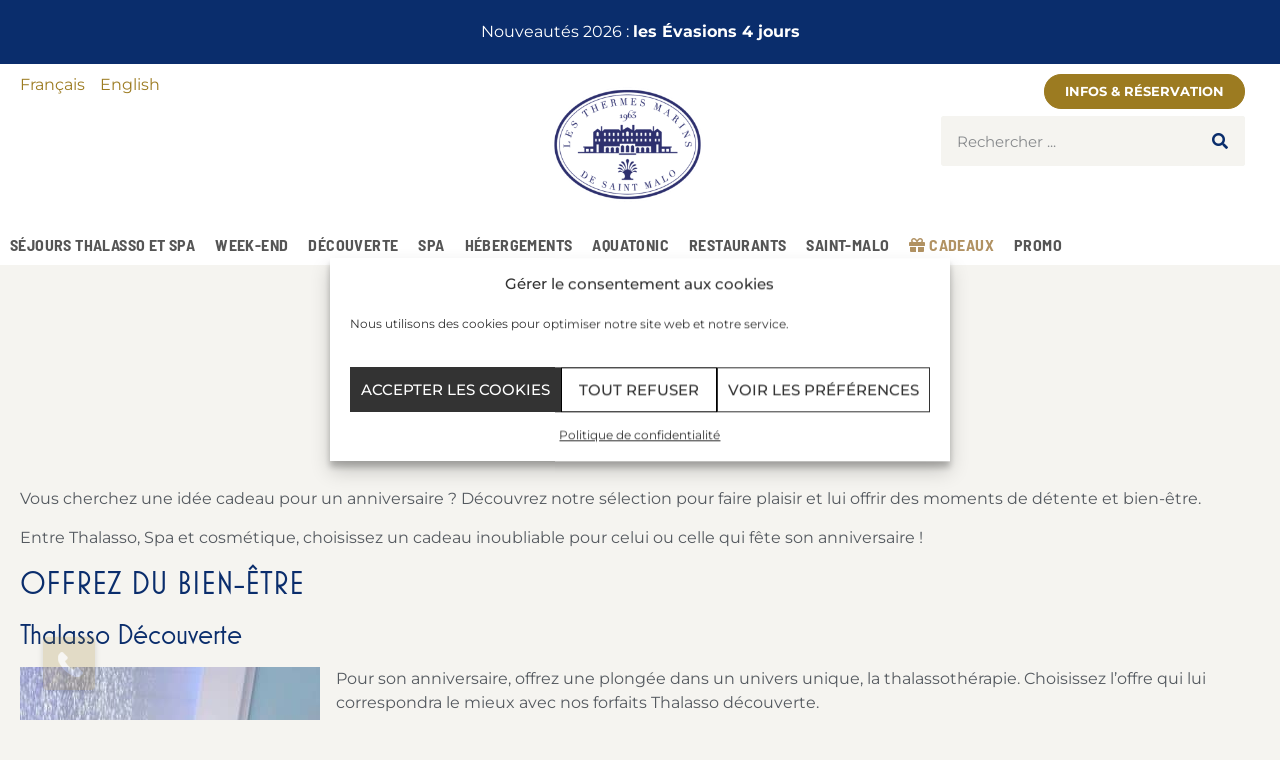

--- FILE ---
content_type: text/html; charset=UTF-8
request_url: https://www.thalasso-saintmalo.com/fr/idees-cadeaux/anniversaire/
body_size: 45456
content:
<!doctype html>
<html lang="fr-FR" prefix="og: https://ogp.me/ns#">
<head>
	<meta charset="UTF-8">
<script>
var gform;gform||(document.addEventListener("gform_main_scripts_loaded",function(){gform.scriptsLoaded=!0}),document.addEventListener("gform/theme/scripts_loaded",function(){gform.themeScriptsLoaded=!0}),window.addEventListener("DOMContentLoaded",function(){gform.domLoaded=!0}),gform={domLoaded:!1,scriptsLoaded:!1,themeScriptsLoaded:!1,isFormEditor:()=>"function"==typeof InitializeEditor,callIfLoaded:function(o){return!(!gform.domLoaded||!gform.scriptsLoaded||!gform.themeScriptsLoaded&&!gform.isFormEditor()||(gform.isFormEditor()&&console.warn("The use of gform.initializeOnLoaded() is deprecated in the form editor context and will be removed in Gravity Forms 3.1."),o(),0))},initializeOnLoaded:function(o){gform.callIfLoaded(o)||(document.addEventListener("gform_main_scripts_loaded",()=>{gform.scriptsLoaded=!0,gform.callIfLoaded(o)}),document.addEventListener("gform/theme/scripts_loaded",()=>{gform.themeScriptsLoaded=!0,gform.callIfLoaded(o)}),window.addEventListener("DOMContentLoaded",()=>{gform.domLoaded=!0,gform.callIfLoaded(o)}))},hooks:{action:{},filter:{}},addAction:function(o,r,e,t){gform.addHook("action",o,r,e,t)},addFilter:function(o,r,e,t){gform.addHook("filter",o,r,e,t)},doAction:function(o){gform.doHook("action",o,arguments)},applyFilters:function(o){return gform.doHook("filter",o,arguments)},removeAction:function(o,r){gform.removeHook("action",o,r)},removeFilter:function(o,r,e){gform.removeHook("filter",o,r,e)},addHook:function(o,r,e,t,n){null==gform.hooks[o][r]&&(gform.hooks[o][r]=[]);var d=gform.hooks[o][r];null==n&&(n=r+"_"+d.length),gform.hooks[o][r].push({tag:n,callable:e,priority:t=null==t?10:t})},doHook:function(r,o,e){var t;if(e=Array.prototype.slice.call(e,1),null!=gform.hooks[r][o]&&((o=gform.hooks[r][o]).sort(function(o,r){return o.priority-r.priority}),o.forEach(function(o){"function"!=typeof(t=o.callable)&&(t=window[t]),"action"==r?t.apply(null,e):e[0]=t.apply(null,e)})),"filter"==r)return e[0]},removeHook:function(o,r,t,n){var e;null!=gform.hooks[o][r]&&(e=(e=gform.hooks[o][r]).filter(function(o,r,e){return!!(null!=n&&n!=o.tag||null!=t&&t!=o.priority)}),gform.hooks[o][r]=e)}});
</script>

	<meta name="viewport" content="width=device-width, initial-scale=1">
	<link rel="profile" href="https://gmpg.org/xfn/11">
	<link data-minify="1" rel="preload" type="text/css" href="https://www.thalasso-saintmalo.com/wp-content/cache/min/1/vbb8fso.css?ver=1767613450" data-rocket-async="style" as="style" onload="this.onload=null;this.rel='stylesheet'" onerror="this.removeAttribute('data-rocket-async')" ><meta name="viewport" content="width=device-width, initial-scale=1.0">
	<style>img:is([sizes="auto" i], [sizes^="auto," i]) { contain-intrinsic-size: 3000px 1500px }</style>
	
<!-- Optimisation des moteurs de recherche par Rank Math - https://rankmath.com/ -->
<title>Idées Cadeaux : Anniversaire - Idées cadeaux - Thalasso à Saint Malo</title>
<style id="rocket-critical-css">@font-face{font-family:"mostra-nuova-alt-d";src:url("https://use.typekit.net/af/c305f0/0000000000000000000173b9/27/l?primer=7cdcb44be4a7db8877ffa5c0007b8dd865b3bbc383831fe2ea177f62257a9191&fvd=n7&v=3") format("woff2"),url("https://use.typekit.net/af/c305f0/0000000000000000000173b9/27/d?primer=7cdcb44be4a7db8877ffa5c0007b8dd865b3bbc383831fe2ea177f62257a9191&fvd=n7&v=3") format("woff"),url("https://use.typekit.net/af/c305f0/0000000000000000000173b9/27/a?primer=7cdcb44be4a7db8877ffa5c0007b8dd865b3bbc383831fe2ea177f62257a9191&fvd=n7&v=3") format("opentype");font-display:swap;font-style:normal;font-weight:700;font-stretch:normal}@font-face{font-family:"mostra-nuova-alt-d";src:url("https://use.typekit.net/af/fb72f2/0000000000000000000173b8/27/l?primer=7cdcb44be4a7db8877ffa5c0007b8dd865b3bbc383831fe2ea177f62257a9191&fvd=n4&v=3") format("woff2"),url("https://use.typekit.net/af/fb72f2/0000000000000000000173b8/27/d?primer=7cdcb44be4a7db8877ffa5c0007b8dd865b3bbc383831fe2ea177f62257a9191&fvd=n4&v=3") format("woff"),url("https://use.typekit.net/af/fb72f2/0000000000000000000173b8/27/a?primer=7cdcb44be4a7db8877ffa5c0007b8dd865b3bbc383831fe2ea177f62257a9191&fvd=n4&v=3") format("opentype");font-display:swap;font-style:normal;font-weight:400;font-stretch:normal}.gform_wrapper .gform_required_legend{display:none}html{line-height:1.15;-webkit-text-size-adjust:100%}*,:after,:before{box-sizing:border-box}body{background-color:#fff;color:#333;font-family:-apple-system,BlinkMacSystemFont,Segoe UI,Roboto,Helvetica Neue,Arial,Noto Sans,sans-serif,Apple Color Emoji,Segoe UI Emoji,Segoe UI Symbol,Noto Color Emoji;font-size:1rem;font-weight:400;line-height:1.5;margin:0;-webkit-font-smoothing:antialiased;-moz-osx-font-smoothing:grayscale}h1,h2,h3{color:inherit;font-family:inherit;font-weight:500;line-height:1.2;margin-block-end:1rem;margin-block-start:.5rem}h1{font-size:2.5rem}h2{font-size:2rem}h3{font-size:1.75rem}p{margin-block-end:.9rem;margin-block-start:0}a{background-color:transparent;color:#c36;text-decoration:none}strong{font-weight:bolder}small{font-size:80%}img{border-style:none;height:auto;max-width:100%}details{display:block}summary{display:list-item}label{display:inline-block;line-height:1;vertical-align:middle}button,input,select,textarea{font-family:inherit;font-size:1rem;line-height:1.5;margin:0}input[type=email],input[type=number],input[type=search],input[type=text],select,textarea{border:1px solid #666;border-radius:3px;padding:.5rem 1rem;width:100%}button,input{overflow:visible}button,select{text-transform:none}[type=submit],button{-webkit-appearance:button;width:auto}[type=submit],button{background-color:transparent;border:1px solid #c36;border-radius:3px;color:#c36;display:inline-block;font-size:1rem;font-weight:400;padding:.5rem 1rem;text-align:center;white-space:nowrap}fieldset{padding:.35em .75em .625em}legend{box-sizing:border-box;color:inherit;display:table;max-width:100%;padding:0;white-space:normal}textarea{overflow:auto;resize:vertical}[type=checkbox]{box-sizing:border-box;padding:0}[type=number]::-webkit-inner-spin-button,[type=number]::-webkit-outer-spin-button{height:auto}[type=search]{-webkit-appearance:textfield;outline-offset:-2px}[type=search]::-webkit-search-decoration{-webkit-appearance:none}::-webkit-file-upload-button{-webkit-appearance:button;font:inherit}select{display:block}li,ul{background:transparent;border:0;font-size:100%;margin-block-end:0;margin-block-start:0;outline:0;vertical-align:baseline}.screen-reader-text{clip:rect(1px,1px,1px,1px);height:1px;overflow:hidden;position:absolute!important;width:1px;word-wrap:normal!important}:root{--swiper-theme-color:#007aff}.swiper{margin-left:auto;margin-right:auto;position:relative;overflow:hidden;list-style:none;padding:0;z-index:1}.swiper-wrapper{position:relative;width:100%;height:100%;z-index:1;display:flex;box-sizing:content-box}.swiper-wrapper{transform:translate3d(0px,0,0)}.swiper-slide{flex-shrink:0;width:100%;height:100%;position:relative}:root{--swiper-navigation-size:44px}.elementor-element{--swiper-theme-color:#000;--swiper-navigation-size:44px;--swiper-pagination-bullet-size:6px;--swiper-pagination-bullet-horizontal-gap:6px}.elementor-screen-only,.screen-reader-text{height:1px;margin:-1px;overflow:hidden;padding:0;position:absolute;top:-10000em;width:1px;clip:rect(0,0,0,0);border:0}.elementor *,.elementor :after,.elementor :before{box-sizing:border-box}.elementor a{box-shadow:none;text-decoration:none}.elementor img{border:none;border-radius:0;box-shadow:none;height:auto;max-width:100%}.elementor iframe{border:none;line-height:1;margin:0;max-width:100%;width:100%}.elementor-element{--flex-direction:initial;--flex-wrap:initial;--justify-content:initial;--align-items:initial;--align-content:initial;--gap:initial;--flex-basis:initial;--flex-grow:initial;--flex-shrink:initial;--order:initial;--align-self:initial;align-self:var(--align-self);flex-basis:var(--flex-basis);flex-grow:var(--flex-grow);flex-shrink:var(--flex-shrink);order:var(--order)}.elementor-align-right{text-align:right}.elementor-align-right .elementor-button{width:auto}@media (max-width:1024px){.elementor-tablet-align-left{text-align:left}.elementor-tablet-align-left .elementor-button{width:auto}}@media (max-width:767px){.elementor-mobile-align-left{text-align:left}.elementor-mobile-align-left .elementor-button{width:auto}}:root{--page-title-display:block}.elementor-section{position:relative}.elementor-section .elementor-container{display:flex;margin-left:auto;margin-right:auto;position:relative}@media (max-width:1024px){.elementor-section .elementor-container{flex-wrap:wrap}}.elementor-section.elementor-section-boxed>.elementor-container{max-width:1140px}.elementor-widget-wrap{align-content:flex-start;flex-wrap:wrap;position:relative;width:100%}.elementor:not(.elementor-bc-flex-widget) .elementor-widget-wrap{display:flex}.elementor-widget-wrap>.elementor-element{width:100%}.elementor-widget{position:relative}.elementor-widget:not(:last-child){margin-bottom:var(--kit-widget-spacing,20px)}.elementor-column{display:flex;min-height:1px;position:relative}.elementor-column-gap-narrow>.elementor-column>.elementor-element-populated{padding:5px}.elementor-column-gap-default>.elementor-column>.elementor-element-populated{padding:10px}.elementor-column-gap-wide>.elementor-column>.elementor-element-populated{padding:20px}@media (min-width:768px){.elementor-column.elementor-col-33{width:33.333%}.elementor-column.elementor-col-50{width:50%}.elementor-column.elementor-col-66{width:66.666%}.elementor-column.elementor-col-100{width:100%}}@media (max-width:767px){.elementor-reverse-mobile>.elementor-container>:first-child{order:10}.elementor-reverse-mobile>.elementor-container>:nth-child(2){order:9}.elementor-column{width:100%}}@media (prefers-reduced-motion:no-preference){html{scroll-behavior:smooth}}.e-con{--border-radius:0;--border-top-width:0px;--border-right-width:0px;--border-bottom-width:0px;--border-left-width:0px;--border-style:initial;--border-color:initial;--container-widget-width:100%;--container-widget-height:initial;--container-widget-flex-grow:0;--container-widget-align-self:initial;--content-width:min(100%,var(--container-max-width,1140px));--width:100%;--min-height:initial;--height:auto;--text-align:initial;--margin-top:0px;--margin-right:0px;--margin-bottom:0px;--margin-left:0px;--padding-top:var(--container-default-padding-top,10px);--padding-right:var(--container-default-padding-right,10px);--padding-bottom:var(--container-default-padding-bottom,10px);--padding-left:var(--container-default-padding-left,10px);--position:relative;--z-index:revert;--overflow:visible;--gap:var(--widgets-spacing,20px);--row-gap:var(--widgets-spacing-row,20px);--column-gap:var(--widgets-spacing-column,20px);--overlay-mix-blend-mode:initial;--overlay-opacity:1;--e-con-grid-template-columns:repeat(3,1fr);--e-con-grid-template-rows:repeat(2,1fr);border-radius:var(--border-radius);height:var(--height);min-height:var(--min-height);min-width:0;overflow:var(--overflow);position:var(--position);width:var(--width);z-index:var(--z-index);--flex-wrap-mobile:wrap;margin-block-end:var(--margin-block-end);margin-block-start:var(--margin-block-start);margin-inline-end:var(--margin-inline-end);margin-inline-start:var(--margin-inline-start);padding-inline-end:var(--padding-inline-end);padding-inline-start:var(--padding-inline-start);--margin-block-start:var(--margin-top);--margin-block-end:var(--margin-bottom);--margin-inline-start:var(--margin-left);--margin-inline-end:var(--margin-right);--padding-inline-start:var(--padding-left);--padding-inline-end:var(--padding-right);--padding-block-start:var(--padding-top);--padding-block-end:var(--padding-bottom);--border-block-start-width:var(--border-top-width);--border-block-end-width:var(--border-bottom-width);--border-inline-start-width:var(--border-left-width);--border-inline-end-width:var(--border-right-width)}.e-con.e-flex{--flex-direction:column;--flex-basis:auto;--flex-grow:0;--flex-shrink:1;flex:var(--flex-grow) var(--flex-shrink) var(--flex-basis)}.e-con-full,.e-con>.e-con-inner{padding-block-end:var(--padding-block-end);padding-block-start:var(--padding-block-start);text-align:var(--text-align)}.e-con-full.e-flex,.e-con.e-flex>.e-con-inner{flex-direction:var(--flex-direction)}.e-con,.e-con>.e-con-inner{display:var(--display)}.e-con-boxed.e-flex{align-content:normal;align-items:normal;flex-direction:column;flex-wrap:nowrap;justify-content:normal}.e-con-boxed{gap:initial;text-align:initial}.e-con.e-flex>.e-con-inner{align-content:var(--align-content);align-items:var(--align-items);align-self:auto;flex-basis:auto;flex-grow:1;flex-shrink:1;flex-wrap:var(--flex-wrap);justify-content:var(--justify-content)}.e-con>.e-con-inner{gap:var(--row-gap) var(--column-gap);height:100%;margin:0 auto;max-width:var(--content-width);padding-inline-end:0;padding-inline-start:0;width:100%}.e-con .elementor-widget.elementor-widget{margin-block-end:0}.e-con:before{border-block-end-width:var(--border-block-end-width);border-block-start-width:var(--border-block-start-width);border-color:var(--border-color);border-inline-end-width:var(--border-inline-end-width);border-inline-start-width:var(--border-inline-start-width);border-radius:var(--border-radius);border-style:var(--border-style);content:var(--background-overlay);display:block;height:max(100% + var(--border-top-width) + var(--border-bottom-width),100%);left:calc(0px - var(--border-left-width));mix-blend-mode:var(--overlay-mix-blend-mode);opacity:var(--overlay-opacity);position:absolute;top:calc(0px - var(--border-top-width));width:max(100% + var(--border-left-width) + var(--border-right-width),100%)}.e-con .elementor-widget{min-width:0}.e-con>.e-con-inner>.elementor-widget>.elementor-widget-container,.e-con>.elementor-widget>.elementor-widget-container{height:100%}.e-con.e-con>.e-con-inner>.elementor-widget,.elementor.elementor .e-con>.elementor-widget{max-width:100%}.e-con .elementor-widget:not(:last-child){--kit-widget-spacing:0px}@media (max-width:767px){.e-con.e-flex{--width:100%;--flex-wrap:var(--flex-wrap-mobile)}}.elementor-heading-title{line-height:1;margin:0;padding:0}.elementor-button{background-color:#69727d;border-radius:3px;color:#fff;display:inline-block;font-size:15px;line-height:1;padding:12px 24px;fill:#fff;text-align:center}.elementor-button:visited{color:#fff}.elementor-button-content-wrapper{display:flex;flex-direction:row;gap:5px;justify-content:center}.elementor-button-text{display:inline-block}.elementor-button.elementor-size-xs{border-radius:2px;font-size:13px;padding:10px 20px}.elementor-button span{text-decoration:inherit}.elementor-element.elementor-button-info .elementor-button{background-color:#5bc0de}@media (max-width:767px){.elementor .elementor-hidden-mobile{display:none}}@media (min-width:768px) and (max-width:1024px){.elementor .elementor-hidden-tablet{display:none}}@media (min-width:1025px) and (max-width:99999px){.elementor .elementor-hidden-desktop{display:none}}.elementor-widget-n-carousel{--e-n-carousel-slides-to-show:3;--e-n-carousel-swiper-slides-gap:10px;--e-n-carousel-swiper-slides-to-display:3;--e-n-carousel-swiper-pagination-size:0;--e-n-carousel-swiper-pagination-spacing:10px;--e-n-carousel-swiper-offset-size:0;height:-moz-fit-content;height:fit-content;--e-n-carousel-arrow-prev-top-align:50%;--e-n-carousel-arrow-prev-top-position:0px;--e-n-carousel-arrow-prev-caption-spacing:15px;--e-n-carousel-arrow-next-top-align:50%;--e-n-carousel-arrow-next-top-position:0px;--e-n-carousel-arrow-next-caption-spacing:15px;--e-n-carousel-arrow-prev-left-align:0px;--e-n-carousel-arrow-prev-left-position:0px;--e-n-carousel-arrow-next-right-align:0px;--e-n-carousel-arrow-next-right-position:0px;--e-n-carousel-arrow-next-translate-x:0px;--e-n-carousel-arrow-next-translate-y:0px;--e-n-carousel-arrow-prev-translate-x:0px;--e-n-carousel-arrow-prev-translate-y:0px;--e-n-carousel-swiper-padding-bottom:calc(var(--e-n-carousel-swiper-pagination-size) + var(--e-n-carousel-swiper-pagination-spacing));--e-n-carousel-dots-vertical-position:100%;--e-n-carousel-dots-vertical-offset:0px;--e-n-carousel-dots-horizontal-position:50%;--e-n-carousel-dots-horizontal-offset:0px;--e-n-carousel-dots-horizontal-transform:-50%;--e-n-carousel-dots-vertical-transform:-100%;--e-n-carousel-fraction-vertical-position:100%;--e-n-carousel-fraction-vertical-offset:0px;--e-n-carousel-fraction-horizontal-position:50%;--e-n-carousel-fraction-horizontal-offset:0px;--e-n-carousel-fraction-horizontal-transform:-50%;--e-n-carousel-fraction-vertical-transform:-100%;--e-n-carousel-horizontal-transform-modifier:1}.elementor-widget-n-carousel .e-n-carousel{display:flex;min-width:0}.elementor-widget-n-carousel .e-n-carousel>.swiper-wrapper>.swiper-slide{flex-shrink:0;height:var(--e-n-carousel-slide-height,initial)}.elementor-widget-n-carousel .e-n-carousel>.swiper-wrapper>.swiper-slide>.e-con{height:var(--e-n-carousel-slide-container-height,initial);max-width:calc(100% - var(--margin-inline-start, var(--margin-left)) - var(--margin-inline-end, var(--margin-right)))}.swiper:not(.swiper-initialized)>.swiper-wrapper{gap:var(--e-n-carousel-swiper-slides-gap);overflow:hidden}.elementor-widget-image{text-align:center}.elementor-widget-image a{display:inline-block}.elementor-widget-image img{display:inline-block;vertical-align:middle}.elementor-search-form{display:block}.elementor-search-form button,.elementor-search-form input[type=search]{-webkit-appearance:none;-moz-appearance:none;background:none;border:0;display:inline-block;font-size:15px;line-height:1;margin:0;min-width:0;padding:0;vertical-align:middle;white-space:normal}.elementor-search-form button{background-color:#69727d;border-radius:0;color:#fff;font-size:var(--e-search-form-submit-icon-size,16px)}.elementor-search-form__container{border:0 solid transparent;display:flex;min-height:50px;overflow:hidden}.elementor-search-form__container:not(.elementor-search-form--full-screen){background:#f1f2f3}.elementor-search-form__input{color:#3f444b;flex-basis:100%}.elementor-search-form__input::-moz-placeholder{color:inherit;font-family:inherit;opacity:.6}.elementor-search-form__submit{font-size:var(--e-search-form-submit-icon-size,16px)}.elementor-search-form .elementor-search-form__submit{border:none;border-radius:0;color:var(--e-search-form-submit-text-color,#fff)}.fa,.fas{-moz-osx-font-smoothing:grayscale;-webkit-font-smoothing:antialiased;display:inline-block;font-style:normal;font-variant:normal;text-rendering:auto;line-height:1}.fa-gift:before{content:"\f06b"}.fa-minus:before{content:"\f068"}.fa-plus:before{content:"\f067"}.fa-search:before{content:"\f002"}.fa-times:before{content:"\f00d"}@font-face{font-family:"Font Awesome 5 Free";font-style:normal;font-weight:900;font-display:swap;src:url(https://www.thalasso-saintmalo.com/wp-content/plugins/elementor/assets/lib/font-awesome/webfonts/fa-solid-900.eot);src:url(https://www.thalasso-saintmalo.com/wp-content/plugins/elementor/assets/lib/font-awesome/webfonts/fa-solid-900.eot?#iefix) format("embedded-opentype"),url(https://www.thalasso-saintmalo.com/wp-content/plugins/elementor/assets/lib/font-awesome/webfonts/fa-solid-900.woff2) format("woff2"),url(https://www.thalasso-saintmalo.com/wp-content/plugins/elementor/assets/lib/font-awesome/webfonts/fa-solid-900.woff) format("woff"),url(https://www.thalasso-saintmalo.com/wp-content/plugins/elementor/assets/lib/font-awesome/webfonts/fa-solid-900.ttf) format("truetype"),url(https://www.thalasso-saintmalo.com/wp-content/plugins/elementor/assets/lib/font-awesome/webfonts/fa-solid-900.svg#fontawesome) format("svg")}.fa,.fas{font-family:"Font Awesome 5 Free";font-weight:900}.elementor-item:after,.elementor-item:before{display:block;position:absolute}.elementor-item:not(:hover):not(:focus):not(.elementor-item-active):not(.highlighted):after,.elementor-item:not(:hover):not(:focus):not(.elementor-item-active):not(.highlighted):before{opacity:0}.elementor-item-active:after,.elementor-item-active:before{transform:scale(1)}.elementor-nav-menu--main .elementor-nav-menu a{padding:13px 20px}.elementor-nav-menu--layout-horizontal{display:flex}.elementor-nav-menu--layout-horizontal .elementor-nav-menu{display:flex;flex-wrap:wrap}.elementor-nav-menu--layout-horizontal .elementor-nav-menu a{flex-grow:1;white-space:nowrap}.elementor-nav-menu--layout-horizontal .elementor-nav-menu>li{display:flex}.elementor-nav-menu--layout-horizontal .elementor-nav-menu>li:not(:first-child)>a{margin-inline-start:var(--e-nav-menu-horizontal-menu-item-margin)}.elementor-nav-menu--layout-horizontal .elementor-nav-menu>li:not(:last-child)>a{margin-inline-end:var(--e-nav-menu-horizontal-menu-item-margin)}.elementor-nav-menu--layout-horizontal .elementor-nav-menu>li:not(:last-child):after{align-self:center;border-color:var(--e-nav-menu-divider-color,#000);border-left-style:var(--e-nav-menu-divider-style,solid);border-left-width:var(--e-nav-menu-divider-width,2px);content:var(--e-nav-menu-divider-content,none);height:var(--e-nav-menu-divider-height,35%)}.elementor-nav-menu__align-center .elementor-nav-menu{justify-content:center;margin-inline-end:auto;margin-inline-start:auto}.elementor-widget-nav-menu .elementor-widget-container{display:flex;flex-direction:column}.elementor-nav-menu{position:relative;z-index:2}.elementor-nav-menu:after{clear:both;content:" ";display:block;font:0/0 serif;height:0;overflow:hidden;visibility:hidden}.elementor-nav-menu,.elementor-nav-menu li{display:block;line-height:normal;list-style:none;margin:0;padding:0}.elementor-nav-menu a,.elementor-nav-menu li{position:relative}.elementor-nav-menu li{border-width:0}.elementor-nav-menu a{align-items:center;display:flex}.elementor-nav-menu a{line-height:20px;padding:10px 20px}.elementor-nav-menu--dropdown .elementor-item.elementor-item-active{background-color:#3f444b;color:#fff}.elementor-menu-toggle{align-items:center;background-color:rgba(0,0,0,.05);border:0 solid;border-radius:3px;color:#33373d;display:flex;font-size:var(--nav-menu-icon-size,22px);justify-content:center;padding:.25em}.elementor-menu-toggle:not(.elementor-active) .elementor-menu-toggle__icon--close{display:none}.elementor-nav-menu--dropdown{background-color:#fff;font-size:13px}.elementor-nav-menu--dropdown-none .elementor-nav-menu--dropdown{display:none}.elementor-nav-menu--dropdown.elementor-nav-menu__container{margin-top:10px;overflow-x:hidden;overflow-y:auto;transform-origin:top}.elementor-nav-menu--dropdown a{color:#33373d}.elementor-nav-menu--toggle{--menu-height:100vh}.elementor-nav-menu--toggle .elementor-menu-toggle:not(.elementor-active)+.elementor-nav-menu__container{max-height:0;overflow:hidden;transform:scaleY(0)}.elementor-nav-menu--stretch .elementor-nav-menu__container.elementor-nav-menu--dropdown{position:absolute;z-index:9997}@media (max-width:1024px){.elementor-nav-menu--dropdown-tablet .elementor-nav-menu--main{display:none}}@media (min-width:1025px){.elementor-nav-menu--dropdown-tablet .elementor-menu-toggle,.elementor-nav-menu--dropdown-tablet .elementor-nav-menu--dropdown{display:none}.elementor-nav-menu--dropdown-tablet nav.elementor-nav-menu--dropdown.elementor-nav-menu__container{overflow-y:hidden}}.elementor-widget-heading .elementor-heading-title[class*=elementor-size-]>a{color:inherit;font-size:inherit;line-height:inherit}.elementor-widget-heading .elementor-heading-title.elementor-size-large{font-size:29px}.elementor-widget-heading .elementor-heading-title.elementor-size-xl{font-size:39px}.elementor-widget-n-accordion{--n-accordion-title-font-size:20px;--n-accordion-title-flex-grow:initial;--n-accordion-title-justify-content:initial;--n-accordion-title-icon-order:-1;--n-accordion-border-width:1px;--n-accordion-border-color:#d5d8dc;--n-accordion-border-style:solid;--n-accordion-item-title-flex-grow:initial;--n-accordion-item-title-space-between:0px;--n-accordion-item-title-distance-from-content:0px;--n-accordion-padding:10px;--n-accordion-border-radius:0px;--n-accordion-icon-size:15px;--n-accordion-title-normal-color:#1f2124;--n-accordion-title-hover-color:#1f2124;--n-accordion-title-active-color:#1f2124;--n-accordion-icon-normal-color:var(--n-accordion-title-normal-color);--n-accordion-icon-hover-color:var(--n-accordion-title-hover-color);--n-accordion-icon-active-color:var(--n-accordion-title-active-color);--n-accordion-icon-gap:0 10px;width:100%}.elementor-widget-n-accordion .e-n-accordion details>summary::-webkit-details-marker{display:none}.elementor-widget-n-accordion .e-n-accordion-item{display:flex;flex-direction:column;position:relative}.elementor-widget-n-accordion .e-n-accordion-item:not(:last-child){margin-block-end:var(--n-accordion-item-title-space-between)}.elementor-widget-n-accordion .e-n-accordion-item-title{align-items:center;border-color:var(--n-accordion-border-color);border-radius:var(--n-accordion-border-radius);border-style:var(--n-accordion-border-style);border-width:var(--n-accordion-border-width);color:var(--n-accordion-title-normal-color);display:flex;flex-direction:row;flex-grow:var(--n-menu-title-flex-grow);gap:var(--n-accordion-icon-gap);justify-content:var(--n-accordion-title-justify-content);list-style:none;padding:var(--n-accordion-padding)}.elementor-widget-n-accordion .e-n-accordion-item-title-header{display:flex}.elementor-widget-n-accordion .e-n-accordion-item-title-text{align-items:center;font-size:var(--n-accordion-title-font-size)}.elementor-widget-n-accordion .e-n-accordion-item-title-icon{align-items:center;display:flex;flex-direction:row;order:var(--n-accordion-title-icon-order);position:relative;width:-moz-fit-content;width:fit-content}.elementor-widget-n-accordion .e-n-accordion-item-title-icon span{height:var(--n-accordion-icon-size);width:auto}.elementor-widget-n-accordion .e-n-accordion-item-title-icon span>i{color:var(--n-accordion-icon-normal-color);font-size:var(--n-accordion-icon-size)}.elementor-widget-n-accordion .e-n-accordion-item .e-n-accordion-item-title-icon .e-opened{display:none}.elementor-widget-n-accordion .e-n-accordion-item .e-n-accordion-item-title-icon .e-closed{display:flex}.elementor-widget-n-accordion .e-n-accordion-item .e-n-accordion-item-title-icon span>i{color:var(--n-accordion-icon-normal-color)}[data-elementor-type=popup]:not(.elementor-edit-area){display:none}@font-face{font-display:swap;font-family:eicons;src:url(https://www.thalasso-saintmalo.com/wp-content/plugins/elementor/assets/lib/eicons/fonts/eicons.eot?5.36.0);src:url(https://www.thalasso-saintmalo.com/wp-content/plugins/elementor/assets/lib/eicons/fonts/eicons.eot?5.36.0#iefix) format("embedded-opentype"),url(https://www.thalasso-saintmalo.com/wp-content/plugins/elementor/assets/lib/eicons/fonts/eicons.woff2?5.36.0) format("woff2"),url(https://www.thalasso-saintmalo.com/wp-content/plugins/elementor/assets/lib/eicons/fonts/eicons.woff?5.36.0) format("woff"),url(https://www.thalasso-saintmalo.com/wp-content/plugins/elementor/assets/lib/eicons/fonts/eicons.ttf?5.36.0) format("truetype"),url(https://www.thalasso-saintmalo.com/wp-content/plugins/elementor/assets/lib/eicons/fonts/eicons.svg?5.36.0#eicon) format("svg");font-weight:400;font-style:normal}[class*=" eicon-"]{display:inline-block;font-family:eicons;font-size:inherit;font-weight:400;font-style:normal;font-variant:normal;line-height:1;text-rendering:auto;-webkit-font-smoothing:antialiased;-moz-osx-font-smoothing:grayscale}.eicon-menu-bar:before{content:"\e816"}.eicon-close:before{content:"\e87f"}.elementor-kit-27968{--e-global-color-primary:#9C7B21;--e-global-color-secondary:#0A2D6C;--e-global-color-text:#54595F;--e-global-color-accent:#705818;--e-global-color-56fb3b35:#9C7B22;--e-global-color-42ac02de:#F5F4F0;--e-global-color-1c34d1e9:#725A19;--e-global-color-2cc14e9e:#000000;--e-global-color-7f3bd18a:#0A2D6C;--e-global-color-5878d345:#000000;--e-global-color-2b60172c:#000;--e-global-color-21ad13eb:#FFF;--e-global-color-9eafae5:#ECE8DC;--e-global-typography-primary-font-family:"Josefin Sans";--e-global-typography-primary-text-transform:uppercase;--e-global-typography-secondary-font-family:"Roboto Slab";--e-global-typography-secondary-font-weight:400;--e-global-typography-text-font-family:"Montserrat";--e-global-typography-text-font-weight:400;--e-global-typography-accent-font-family:"Roboto";--e-global-typography-accent-font-weight:500;background-color:var(--e-global-color-42ac02de);color:var(--e-global-color-text);font-family:"Montserrat",Sans-serif;font-weight:400}.elementor-kit-27968 button,.elementor-kit-27968 input[type="submit"],.elementor-kit-27968 .elementor-button{background-color:#FFFFFF00;font-weight:bold;text-transform:uppercase;color:var(--e-global-color-primary);border-style:solid;border-width:1px 1px 1px 1px;border-color:var(--e-global-color-primary);border-radius:15em 15em 15em 15em}.elementor-kit-27968 a{color:var(--e-global-color-primary)}.elementor-kit-27968 h1{color:var(--e-global-color-7f3bd18a);font-family:var(--e-global-typography-primary-font-family),Sans-serif;text-transform:var(--e-global-typography-primary-text-transform)}.elementor-kit-27968 h2{color:var(--e-global-color-7f3bd18a);font-family:var(--e-global-typography-primary-font-family),Sans-serif;text-transform:var(--e-global-typography-primary-text-transform)}.elementor-kit-27968 h3{color:var(--e-global-color-7f3bd18a)}.elementor-kit-27968 input:not([type="button"]):not([type="submit"]),.elementor-kit-27968 textarea{background-color:var(--e-global-color-42ac02de);border-style:solid;border-color:var(--e-global-color-secondary)}.elementor-section.elementor-section-boxed>.elementor-container{max-width:1260px}.e-con{--container-max-width:1260px}.elementor-widget:not(:last-child){margin-block-end:20px}.elementor-element{--widgets-spacing:20px 20px;--widgets-spacing-row:20px;--widgets-spacing-column:20px}@media (max-width:1024px){.elementor-section.elementor-section-boxed>.elementor-container{max-width:1024px}.e-con{--container-max-width:1024px}}@media (max-width:767px){.elementor-section.elementor-section-boxed>.elementor-container{max-width:767px}.e-con{--container-max-width:767px}}.gform_legacy_markup_wrapper.gf_browser_chrome select{padding:6px!important}.gform_wrapper input:not([type=radio]):not([type=checkbox]):not([type=submit]):not([type=button]):not([type=image]):not([type=file]){padding:6px 12px}.rank-math-breadcrumb,.rank-math-breadcrumb a{var (e --e-global-color-primary)}.page-header{margin-bottom:3em}.page-header h1{padding:1em 15px;margin:1em 0 0 0;text-align:center;font-weight:bold;position:relative}.page-header h1:before,.page-header h1:after{content:'';position:absolute;right:0;left:0;bottom:0;width:150px;height:4px;margin:0 auto;background-color:var(--e-global-color-secondary)}.page-header h1:before{top:0;margin:0 auto}.rank-math-breadcrumb{font-size:12px}*::-ms-backdrop,*::-ms-backdrop{height:60vh}.elementor-button-link{display:inline-block;text-transform:uppercase;position:relative;overflow:hidden;z-index:1;background-color:transparent;border:solid 1px #9c7b21;letter-spacing:normal;&:after{content:'';position:absolute;bottom:0;left:0;width:100%;height:100%;z-index:-2} &:before{content:'';position:absolute;bottom:0;left:0;width:0%;height:100%;background-color:#9c7b21;transition:all .6s;z-index:-1} &:hover{color:white;&:before{width:100%} }}.elementor-element.elementor-button-info .elementor-button{background:var(--e-global-color-primary);color:#fff}.elementor-element.elementor-button-info .elementor-button-link{&:before{background-color:#725a19}}ul{padding-inline-start:20px}h1,h2,h3{font-family:"mostra-nuova-alt-d","Helvetica Neue",Helvetica,Arial,sans-serif!important}footer .elementor-widget-heading .elementor-heading-title.elementor-size-large{font-size:1.3em}.grecaptcha-badge{display:none}.cpel-switcher__nav{--cpel-switcher-space:0;display:block}.cpel-switcher__nav .cpel-switcher__list{display:flex;list-style:none;margin:0;padding:0;line-height:normal}.cpel-switcher__nav a{display:inline-block;text-decoration:none;white-space:nowrap}.cpel-switcher--layout-horizontal .cpel-switcher__list{flex-direction:row;flex-wrap:wrap}.cpel-switcher__lang{margin:0}.cpel-switcher--layout-horizontal .cpel-switcher__lang:not(:last-child){margin-right:var(--cpel-switcher-space)}.cpel-switcher__name{display:inline-block;vertical-align:middle}.cpel-switcher__name{text-decoration:inherit}.fa,.fas{-moz-osx-font-smoothing:grayscale;-webkit-font-smoothing:antialiased;display:inline-block;font-style:normal;font-variant:normal;text-rendering:auto;line-height:1}.fa-gift:before{content:"\f06b"}.fa-minus:before{content:"\f068"}.fa-plus:before{content:"\f067"}.fa-search:before{content:"\f002"}.fa-times:before{content:"\f00d"}@font-face{font-family:"Font Awesome 5 Free";font-style:normal;font-weight:400;font-display:swap;src:url(https://www.thalasso-saintmalo.com/wp-content/plugins/elementor/assets/lib/font-awesome/webfonts/fa-regular-400.eot);src:url(https://www.thalasso-saintmalo.com/wp-content/plugins/elementor/assets/lib/font-awesome/webfonts/fa-regular-400.eot?#iefix) format("embedded-opentype"),url(https://www.thalasso-saintmalo.com/wp-content/plugins/elementor/assets/lib/font-awesome/webfonts/fa-regular-400.woff2) format("woff2"),url(https://www.thalasso-saintmalo.com/wp-content/plugins/elementor/assets/lib/font-awesome/webfonts/fa-regular-400.woff) format("woff"),url(https://www.thalasso-saintmalo.com/wp-content/plugins/elementor/assets/lib/font-awesome/webfonts/fa-regular-400.ttf) format("truetype"),url(https://www.thalasso-saintmalo.com/wp-content/plugins/elementor/assets/lib/font-awesome/webfonts/fa-regular-400.svg#fontawesome) format("svg")}@font-face{font-family:"Font Awesome 5 Free";font-style:normal;font-weight:900;font-display:swap;src:url(https://www.thalasso-saintmalo.com/wp-content/plugins/elementor/assets/lib/font-awesome/webfonts/fa-solid-900.eot);src:url(https://www.thalasso-saintmalo.com/wp-content/plugins/elementor/assets/lib/font-awesome/webfonts/fa-solid-900.eot?#iefix) format("embedded-opentype"),url(https://www.thalasso-saintmalo.com/wp-content/plugins/elementor/assets/lib/font-awesome/webfonts/fa-solid-900.woff2) format("woff2"),url(https://www.thalasso-saintmalo.com/wp-content/plugins/elementor/assets/lib/font-awesome/webfonts/fa-solid-900.woff) format("woff"),url(https://www.thalasso-saintmalo.com/wp-content/plugins/elementor/assets/lib/font-awesome/webfonts/fa-solid-900.ttf) format("truetype"),url(https://www.thalasso-saintmalo.com/wp-content/plugins/elementor/assets/lib/font-awesome/webfonts/fa-solid-900.svg#fontawesome) format("svg")}.fa,.fas{font-family:"Font Awesome 5 Free"}.fa,.fas{font-weight:900}.elementor-42414 .elementor-element.elementor-element-8b2a395{--display:flex;--flex-direction:row;--container-widget-width:initial;--container-widget-height:100%;--container-widget-flex-grow:1;--container-widget-align-self:stretch;--flex-wrap-mobile:wrap;--gap:0px 0px;--row-gap:0px;--column-gap:0px}.elementor-42414 .elementor-element.elementor-element-cfa22c4{--display:flex;--flex-direction:column;--container-widget-width:100%;--container-widget-height:initial;--container-widget-flex-grow:0;--container-widget-align-self:initial;--flex-wrap-mobile:wrap}.elementor-42414 .elementor-element.elementor-element-f7e6f82{--display:flex;--flex-direction:column;--container-widget-width:100%;--container-widget-height:initial;--container-widget-flex-grow:0;--container-widget-align-self:initial;--flex-wrap-mobile:wrap}@media (min-width:768px){.elementor-42414 .elementor-element.elementor-element-cfa22c4{--width:33.3333%}.elementor-42414 .elementor-element.elementor-element-f7e6f82{--width:66.6666%}}.elementor-22884 .elementor-element.elementor-element-6e088cd{--display:flex;--flex-direction:row;--container-widget-width:calc( ( 1 - var( --container-widget-flex-grow ) ) * 100% );--container-widget-height:100%;--container-widget-flex-grow:1;--container-widget-align-self:stretch;--flex-wrap-mobile:wrap;--align-items:stretch;--gap:0px 0px;--row-gap:0px;--column-gap:0px;--margin-top:0px;--margin-bottom:0px;--margin-left:0px;--margin-right:0px;--padding-top:10px;--padding-bottom:10px;--padding-left:10px;--padding-right:10px}.elementor-22884 .elementor-element.elementor-element-6e088cd:not(.elementor-motion-effects-element-type-background){background-color:var(--e-global-color-7f3bd18a)}.elementor-22884 .elementor-element.elementor-element-47b23e4{--display:flex}.elementor-22884 .elementor-element.elementor-element-3746a1b>.elementor-widget-container{padding:0px 0px 0px 0px}.elementor-22884 .elementor-element.elementor-element-3746a1b{text-align:center;color:var(--e-global-color-21ad13eb)}.elementor-22884 .elementor-element.elementor-element-c8df2c7{--display:flex}.elementor-22884 .elementor-element.elementor-element-c4ad4e1>.elementor-widget-container{padding:0px 0px 0px 0px}.elementor-22884 .elementor-element.elementor-element-c4ad4e1{text-align:center;color:var(--e-global-color-21ad13eb)}.elementor-22884 .elementor-element.elementor-element-20698a8{--display:flex}.elementor-22884 .elementor-element.elementor-element-8a9f1ef>.elementor-widget-container{padding:0px 0px 0px 0px}.elementor-22884 .elementor-element.elementor-element-8a9f1ef{text-align:center;color:var(--e-global-color-21ad13eb)}.elementor-22884 .elementor-element.elementor-element-105b392{--e-n-carousel-swiper-slides-to-display:1;--e-n-carousel-swiper-slides-gap:10px;--e-n-carousel-slide-height:auto;--e-n-carousel-slide-container-height:100%}.elementor-22884 .elementor-element.elementor-element-21e02df{--display:flex;--flex-direction:row;--container-widget-width:calc( ( 1 - var( --container-widget-flex-grow ) ) * 100% );--container-widget-height:100%;--container-widget-flex-grow:1;--container-widget-align-self:stretch;--flex-wrap-mobile:wrap;--align-items:stretch;--gap:10px 10px;--row-gap:10px;--column-gap:10px;--margin-top:0px;--margin-bottom:0px;--margin-left:0px;--margin-right:0px;--padding-top:0px;--padding-bottom:0px;--padding-left:10px;--padding-right:10px}.elementor-22884 .elementor-element.elementor-element-21e02df:not(.elementor-motion-effects-element-type-background){background-color:#ffffff}.elementor-22884 .elementor-element.elementor-element-1ceca08{--display:flex;--gap:0px 0px;--row-gap:0px;--column-gap:0px}.elementor-22884 .elementor-element.elementor-element-b124326 .cpel-switcher__nav{--cpel-switcher-space:15px}.elementor-22884 .elementor-element.elementor-element-b124326 .cpel-switcher__name{padding-left:0px}.elementor-22884 .elementor-element.elementor-element-5364e15{--display:flex;--padding-top:0px;--padding-bottom:0px;--padding-left:0px;--padding-right:0px}.elementor-22884 .elementor-element.elementor-element-1e7e6b5 img{max-width:71%}.elementor-22884 .elementor-element.elementor-element-5b3eae2{--display:flex;--flex-direction:column;--container-widget-width:100%;--container-widget-height:initial;--container-widget-flex-grow:0;--container-widget-align-self:initial;--flex-wrap-mobile:wrap;--padding-top:0px;--padding-bottom:0px;--padding-left:0px;--padding-right:0px}.elementor-22884 .elementor-element.elementor-element-02d7788>.elementor-widget-container{margin:10px 0px 0px 0px}.elementor-22884 .elementor-element.elementor-element-56cafd2>.elementor-widget-container{margin:0px 0px 0px 200px}.elementor-22884 .elementor-element.elementor-element-56cafd2 .elementor-search-form__container{min-height:50px}.elementor-22884 .elementor-element.elementor-element-56cafd2 .elementor-search-form__submit{min-width:50px;--e-search-form-submit-text-color:var( --e-global-color-secondary );background-color:var(--e-global-color-42ac02de)}.elementor-22884 .elementor-element.elementor-element-56cafd2 .elementor-search-form__input{padding-left:calc(50px / 3);padding-right:calc(50px / 3)}.elementor-22884 .elementor-element.elementor-element-56cafd2:not(.elementor-search-form--skin-full_screen) .elementor-search-form__container{background-color:var(--e-global-color-42ac02de);border-radius:3px}.elementor-22884 .elementor-element.elementor-element-e995dd6{--display:flex;--flex-direction:row;--container-widget-width:calc( ( 1 - var( --container-widget-flex-grow ) ) * 100% );--container-widget-height:100%;--container-widget-flex-grow:1;--container-widget-align-self:stretch;--flex-wrap-mobile:wrap;--justify-content:center;--align-items:stretch;--gap:10px 10px;--row-gap:10px;--column-gap:10px;--padding-top:0px;--padding-bottom:0px;--padding-left:0px;--padding-right:0px}.elementor-22884 .elementor-element.elementor-element-e995dd6:not(.elementor-motion-effects-element-type-background){background-color:#ffffff}.elementor-22884 .elementor-element.elementor-element-b9f8c5e .elementor-menu-toggle{margin:0 auto;background-color:#02010100}.elementor-22884 .elementor-element.elementor-element-b9f8c5e .elementor-nav-menu .elementor-item{font-family:"Barlow Semi Condensed",Sans-serif;font-size:16px;font-weight:700;text-transform:uppercase;letter-spacing:0.4px}.elementor-22884 .elementor-element.elementor-element-b9f8c5e .elementor-nav-menu--main .elementor-item{color:#555555;fill:#555555;padding-left:10px;padding-right:10px;padding-top:10px;padding-bottom:10px}.elementor-22884 .elementor-element.elementor-element-b9f8c5e .elementor-nav-menu--main .elementor-item.elementor-item-active{color:#b19263;fill:#b19263}.elementor-22884 .elementor-element.elementor-element-b9f8c5e .elementor-nav-menu--main .elementor-item.elementor-item-active{color:#b19263}.elementor-22884 .elementor-element.elementor-element-b9f8c5e{--e-nav-menu-horizontal-menu-item-margin:calc( 0px / 2 )}.elementor-22884 .elementor-element.elementor-element-b9f8c5e .elementor-nav-menu--dropdown a.elementor-item-active{color:var(--e-global-color-56fb3b35);background-color:#02010100}.elementor-location-header:before,.elementor-location-footer:before{content:"";display:table;clear:both}@media (min-width:768px){.elementor-22884 .elementor-element.elementor-element-1ceca08{--width:40%}.elementor-22884 .elementor-element.elementor-element-5364e15{--width:18%}.elementor-22884 .elementor-element.elementor-element-5b3eae2{--width:39.996%}}@media (max-width:1024px){.elementor-22884 .elementor-element.elementor-element-105b392{--e-n-carousel-swiper-slides-to-display:1}.elementor-22884 .elementor-element.elementor-element-5b3eae2.e-con{--align-self:flex-end}.elementor-22884 .elementor-element.elementor-element-02d7788.elementor-element{--align-self:flex-end}.elementor-22884 .elementor-element.elementor-element-56cafd2>.elementor-widget-container{margin:0px 0px 0px 100px}}@media (max-width:767px){.elementor-22884 .elementor-element.elementor-element-105b392{--e-n-carousel-swiper-slides-to-display:1}.elementor-22884 .elementor-element.elementor-element-21e02df{--flex-direction:column;--container-widget-width:calc( ( 1 - var( --container-widget-flex-grow ) ) * 100% );--container-widget-height:initial;--container-widget-flex-grow:0;--container-widget-align-self:initial;--flex-wrap-mobile:wrap;--align-items:center}.elementor-22884 .elementor-element.elementor-element-1e7e6b5 img{max-width:32%}.elementor-22884 .elementor-element.elementor-element-5b3eae2{--padding-top:0px;--padding-bottom:0px;--padding-left:0px;--padding-right:0px}.elementor-22884 .elementor-element.elementor-element-02d7788>.elementor-widget-container{margin:0px 0px 0px 0px}.elementor-22884 .elementor-element.elementor-element-02d7788.elementor-element{--align-self:center}.elementor-22884 .elementor-element.elementor-element-02d7788 .elementor-button{font-size:12px}.elementor-22884 .elementor-element.elementor-element-e995dd6{--padding-top:0px;--padding-bottom:0px;--padding-left:0px;--padding-right:0px}}.elementor-22884 .elementor-element.elementor-element-6e088cd p{margin:0}.elementor-22884 .elementor-element.elementor-element-6e088cd a{color:#fff}.elementor-menu-toggle:after{padding-left:5px;content:'MENU';font-size:0.8em}.elementor-32291 .elementor-element.elementor-element-7a585c1a:not(.elementor-motion-effects-element-type-background){background-color:#061a3d}.elementor-32291 .elementor-element.elementor-element-7a585c1a{color:rgba(255,255,255,0.7);padding:1em 1em 0em 1em}.elementor-32291 .elementor-element.elementor-element-7a585c1a .elementor-heading-title{color:#ffffff}.elementor-32291 .elementor-element.elementor-element-7a585c1a a{color:#ffffff}.elementor-32291 .elementor-element.elementor-element-dcb7cfb{text-align:left}.elementor-32291 .elementor-element.elementor-element-428ac0c img{width:83%}.elementor-32291 .elementor-element.elementor-element-c9a9738>.elementor-widget-wrap>.elementor-widget:not(.elementor-widget__width-auto):not(.elementor-widget__width-initial):not(:last-child):not(.elementor-absolute){margin-bottom:0px}.elementor-32291 .elementor-element.elementor-element-e399374{text-align:left}.elementor-32291 .elementor-element.elementor-element-29c86cd .elementor-nav-menu .elementor-item{font-size:14px}.elementor-location-header:before,.elementor-location-footer:before{content:"";display:table;clear:both}@media (max-width:767px){.elementor-32291 .elementor-element.elementor-element-dcb7cfb{text-align:center}.elementor-32291 .elementor-element.elementor-element-428ac0c img{width:36%}.elementor-32291 .elementor-element.elementor-element-e399374{text-align:center}.elementor-32291 .elementor-element.elementor-element-29c86cd .elementor-nav-menu .elementor-item{font-size:12px}}.elementor-32291 .elementor-element.elementor-element-91131ea .gfield_required_asterisk{display:none}.elementor-40034 .elementor-element.elementor-element-6a6aee2{--display:flex;--flex-direction:column;--container-widget-width:100%;--container-widget-height:initial;--container-widget-flex-grow:0;--container-widget-align-self:initial;--flex-wrap-mobile:wrap}.elementor-33635 .elementor-element.elementor-element-3e103a85>.elementor-container{min-height:100vh}.elementor-33635 .elementor-element.elementor-element-3e103a85{padding:0em 0em 0em 0em}.elementor-33635 .elementor-element.elementor-element-20c93a9a:not(.elementor-motion-effects-element-type-background)>.elementor-widget-wrap{background-image:url("https://www.thalasso-saintmalo.com/wp-content/uploads/2022/09/entree-thermes.jpg");background-position:center right;background-repeat:no-repeat;background-size:cover}.elementor-33635 .elementor-element.elementor-element-1213bfe3>.elementor-element-populated{padding:3em 3em 3em 3em}.elementor-33635 .elementor-element.elementor-element-7ab93f8{--display:flex}.elementor-33635 .elementor-element.elementor-element-b3e6431{--display:flex}.elementor-33635 .elementor-element.elementor-element-eb1dde4{--display:flex}.elementor-33635 .elementor-element.elementor-element-c42a88e{--display:flex}.elementor-33635 .elementor-element.elementor-element-4228c50{--display:flex}.elementor-33635 .elementor-element.elementor-element-e84f4d6{--display:flex}.elementor-33635 .elementor-element.elementor-element-d71cca8{--display:flex}.elementor-33635 .elementor-element.elementor-element-394ae5a{--display:flex}.elementor-33635 .elementor-element.elementor-element-46d3422{--n-accordion-title-font-size:1.2em;--n-accordion-item-title-space-between:0px;--n-accordion-item-title-distance-from-content:0px;--n-accordion-title-normal-color:var( --e-global-color-secondary );--n-accordion-title-hover-color:var( --e-global-color-primary );--n-accordion-title-active-color:var( --e-global-color-primary );--n-accordion-icon-size:15px;--n-accordion-icon-normal-color:var( --e-global-color-secondary )}.elementor-33635 .elementor-element.elementor-element-46d3422>.elementor-widget-container>.e-n-accordion>.e-n-accordion-item>.e-n-accordion-item-title{background-color:var(--e-global-color-42ac02de)}@media (max-width:767px){.elementor-33635 .elementor-element.elementor-element-1213bfe3>.elementor-element-populated{padding:1em 1em 1em 1em}.elementor-33635 .elementor-element.elementor-element-46d3422{--n-accordion-title-font-size:0.9em}}#input_28_3{margin:0}#input_28_3{margin:0}#input_28_3{margin:0}#input_28_3{margin:0}#input_28_3{margin:0}#input_28_3{margin:0}#input_28_3{margin:0}#input_28_3{margin:0}#input_28_3{margin:0}.numInputWrapper{height:auto}.flatpickr-calendar{background:#fff;opacity:0;display:none;text-align:center;visibility:hidden;padding:0;-webkit-animation:none;animation:none;direction:ltr;border:0;font-size:14px;line-height:24px;border-radius:5px;position:absolute;width:307.875px;-webkit-box-sizing:border-box;box-sizing:border-box;-ms-touch-action:manipulation;touch-action:manipulation;-webkit-box-shadow:1px 0 0 #e6e6e6,-1px 0 0 #e6e6e6,0 1px 0 #e6e6e6,0 -1px 0 #e6e6e6,0 3px 13px rgba(0,0,0,.08);box-shadow:1px 0 0 #e6e6e6,-1px 0 0 #e6e6e6,0 1px 0 #e6e6e6,0 -1px 0 #e6e6e6,0 3px 13px rgba(0,0,0,.08)}.numInputWrapper input,.numInputWrapper span{display:inline-block}.flatpickr-calendar:after,.flatpickr-calendar:before{position:absolute;display:block;border:solid transparent;content:'';height:0;width:0;left:22px}.numInputWrapper{position:relative}.flatpickr-months .flatpickr-month,.flatpickr-months .flatpickr-next-month,.flatpickr-months .flatpickr-prev-month{height:34px;color:rgba(0,0,0,.9);fill:rgba(0,0,0,0.9)}.flatpickr-calendar:before{border-width:5px;margin:0 -5px}.flatpickr-calendar:after{border-width:4px;margin:0 -4px}.flatpickr-months,.flatpickr-weekdays{display:-webkit-box;display:-webkit-flex;display:-ms-flexbox}.flatpickr-months{display:flex}.flatpickr-months .flatpickr-month{background:0 0;line-height:1;text-align:center;position:relative;overflow:hidden;-webkit-box-flex:1;-webkit-flex:1;-ms-flex:1;flex:1}.flatpickr-months .flatpickr-next-month,.flatpickr-months .flatpickr-prev-month{text-decoration:none;position:absolute;top:0;padding:10px;z-index:3}.flatpickr-months .flatpickr-prev-month.flatpickr-disabled{display:none}.flatpickr-months .flatpickr-prev-month.flatpickr-prev-month{left:0}.flatpickr-months .flatpickr-next-month.flatpickr-next-month{right:0}.flatpickr-months .flatpickr-next-month svg,.flatpickr-months .flatpickr-prev-month svg{width:14px;height:14px}.flatpickr-months .flatpickr-next-month svg path,.flatpickr-months .flatpickr-prev-month svg path{fill:inherit}.numInputWrapper input{width:100%}.numInputWrapper input::-ms-clear{display:none}.numInputWrapper input::-webkit-inner-spin-button,.numInputWrapper input::-webkit-outer-spin-button{margin:0;-webkit-appearance:none}.numInputWrapper span{position:absolute;right:0;width:14px;padding:0 4px 0 2px;height:50%;line-height:50%;opacity:0;border:1px solid rgba(57,57,57,.15);-webkit-box-sizing:border-box;box-sizing:border-box}.numInputWrapper span:after{display:block;content:"";position:absolute}.numInputWrapper span.arrowUp{top:0;border-bottom:0}.numInputWrapper span.arrowUp:after{border-left:4px solid transparent;border-right:4px solid transparent;border-bottom:4px solid rgba(57,57,57,.6);top:26%}.numInputWrapper span.arrowDown{top:50%}.numInputWrapper span.arrowDown:after{border-left:4px solid transparent;border-right:4px solid transparent;border-top:4px solid rgba(57,57,57,.6);top:40%}.flatpickr-current-month{font-size:135%;font-weight:300;color:inherit;position:absolute;width:75%;left:12.5%;padding:7.48px 0 0;line-height:1;height:34px;display:flex;justify-content:center;align-items:center;text-align:center;-webkit-transform:translate3d(0,0,0);transform:translate3d(0,0,0)}.flatpickr-current-month .flatpickr-monthDropdown-months,.flatpickr-current-month input.cur-year{color:inherit;font-size:inherit;font-family:inherit;font-weight:300;height:auto;line-height:inherit;padding:0 0 0 .5ch;vertical-align:initial;background:0 0}.flatpickr-current-month .numInputWrapper{width:6ch;display:inline-block}.flatpickr-current-month .numInputWrapper span.arrowUp:after{border-bottom-color:rgba(0,0,0,.9)}.flatpickr-current-month .numInputWrapper span.arrowDown:after{border-top-color:rgba(0,0,0,.9)}.flatpickr-current-month input.cur-year{-webkit-box-sizing:border-box;box-sizing:border-box;margin:0;display:inline-block;border:0;border-radius:0;-webkit-appearance:textfield;-moz-appearance:textfield;appearance:textfield}.flatpickr-current-month .flatpickr-monthDropdown-months{appearance:menulist;border:none;border-radius:0;box-sizing:border-box;margin:-1px 0 0;outline:0;position:relative;-webkit-box-sizing:border-box;-webkit-appearance:menulist;-moz-appearance:menulist;width:auto}.flatpickr-current-month .flatpickr-monthDropdown-months .flatpickr-monthDropdown-month{background-color:transparent;outline:0;padding:0}.flatpickr-weekdays{background:0 0;text-align:center;overflow:hidden;width:100%;display:flex;-webkit-box-align:center;-webkit-align-items:center;-ms-flex-align:center;align-items:center;height:28px}.flatpickr-weekdays .flatpickr-weekdaycontainer{display:-webkit-box;display:-webkit-flex;display:-ms-flexbox;display:flex;-webkit-box-flex:1;-webkit-flex:1;-ms-flex:1;flex:1}span.flatpickr-weekday{font-size:90%;background:0 0;color:rgba(0,0,0,.54);line-height:1;margin:0;text-align:center;display:block;-webkit-box-flex:1;-webkit-flex:1;-ms-flex:1;flex:1;font-weight:bolder}.dayContainer{padding:1px 0 0}.flatpickr-days{position:relative;overflow:hidden;display:-webkit-box;display:-webkit-flex;display:-ms-flexbox;display:flex;-webkit-box-align:start;-webkit-align-items:flex-start;-ms-flex-align:start;align-items:flex-start;width:307.875px}.dayContainer{padding:0;outline:0;text-align:left;width:307.875px;min-width:307.875px;max-width:307.875px;-webkit-box-sizing:border-box;box-sizing:border-box;display:inline-block;display:-ms-flexbox;display:-webkit-box;display:-webkit-flex;display:flex;-webkit-flex-wrap:wrap;flex-wrap:wrap;-ms-flex-wrap:wrap;-ms-flex-pack:justify;-webkit-justify-content:space-around;justify-content:space-around;-webkit-transform:translate3d(0,0,0);transform:translate3d(0,0,0);opacity:1}.flatpickr-day{background:0 0;border:1px solid transparent;border-radius:150px;-webkit-box-sizing:border-box;box-sizing:border-box;color:#393939;font-weight:400;width:14.2857143%;-webkit-flex-basis:14.2857143%;-ms-flex-preferred-size:14.2857143%;flex-basis:14.2857143%;max-width:39px;height:39px;line-height:39px;margin:0;display:inline-block;position:relative;-webkit-box-pack:center;-webkit-justify-content:center;-ms-flex-pack:center;justify-content:center;text-align:center}.flatpickr-day.today{border-color:#959ea9}.flatpickr-day.flatpickr-disabled,.flatpickr-day.nextMonthDay,.flatpickr-day.prevMonthDay{color:rgba(57,57,57,.3);background:0 0;border-color:transparent}.flatpickr-day.flatpickr-disabled{color:rgba(57,57,57,.1)}.flatpickr-innerContainer{display:block;display:-webkit-box;display:-webkit-flex;display:-ms-flexbox;display:flex;-webkit-box-sizing:border-box;box-sizing:border-box;overflow:hidden}.flatpickr-rContainer{display:inline-block;padding:0;-webkit-box-sizing:border-box;box-sizing:border-box}@font-face{font-display:swap;font-family:'Montserrat';font-style:italic;font-weight:100;src:url(https://www.thalasso-saintmalo.com/wp-content/uploads/elementor/google-fonts/fonts/montserrat-jtuqjig1_i6t8kchkm459wxrxc7mw9c.woff2) format('woff2');unicode-range:U+0460-052F,U+1C80-1C8A,U+20B4,U+2DE0-2DFF,U+A640-A69F,U+FE2E-FE2F}@font-face{font-display:swap;font-family:'Montserrat';font-style:italic;font-weight:100;src:url(https://www.thalasso-saintmalo.com/wp-content/uploads/elementor/google-fonts/fonts/montserrat-jtuqjig1_i6t8kchkm459wxrzs7mw9c.woff2) format('woff2');unicode-range:U+0301,U+0400-045F,U+0490-0491,U+04B0-04B1,U+2116}@font-face{font-display:swap;font-family:'Montserrat';font-style:italic;font-weight:100;src:url(https://www.thalasso-saintmalo.com/wp-content/uploads/elementor/google-fonts/fonts/montserrat-jtuqjig1_i6t8kchkm459wxrxi7mw9c.woff2) format('woff2');unicode-range:U+0102-0103,U+0110-0111,U+0128-0129,U+0168-0169,U+01A0-01A1,U+01AF-01B0,U+0300-0301,U+0303-0304,U+0308-0309,U+0323,U+0329,U+1EA0-1EF9,U+20AB}@font-face{font-display:swap;font-family:'Montserrat';font-style:italic;font-weight:100;src:url(https://www.thalasso-saintmalo.com/wp-content/uploads/elementor/google-fonts/fonts/montserrat-jtuqjig1_i6t8kchkm459wxrxy7mw9c.woff2) format('woff2');unicode-range:U+0100-02BA,U+02BD-02C5,U+02C7-02CC,U+02CE-02D7,U+02DD-02FF,U+0304,U+0308,U+0329,U+1D00-1DBF,U+1E00-1E9F,U+1EF2-1EFF,U+2020,U+20A0-20AB,U+20AD-20C0,U+2113,U+2C60-2C7F,U+A720-A7FF}@font-face{font-display:swap;font-family:'Montserrat';font-style:italic;font-weight:100;src:url(https://www.thalasso-saintmalo.com/wp-content/uploads/elementor/google-fonts/fonts/montserrat-jtuqjig1_i6t8kchkm459wxrys7m.woff2) format('woff2');unicode-range:U+0000-00FF,U+0131,U+0152-0153,U+02BB-02BC,U+02C6,U+02DA,U+02DC,U+0304,U+0308,U+0329,U+2000-206F,U+20AC,U+2122,U+2191,U+2193,U+2212,U+2215,U+FEFF,U+FFFD}@font-face{font-display:swap;font-family:'Montserrat';font-style:italic;font-weight:200;src:url(https://www.thalasso-saintmalo.com/wp-content/uploads/elementor/google-fonts/fonts/montserrat-jtuqjig1_i6t8kchkm459wxrxc7mw9c.woff2) format('woff2');unicode-range:U+0460-052F,U+1C80-1C8A,U+20B4,U+2DE0-2DFF,U+A640-A69F,U+FE2E-FE2F}@font-face{font-display:swap;font-family:'Montserrat';font-style:italic;font-weight:200;src:url(https://www.thalasso-saintmalo.com/wp-content/uploads/elementor/google-fonts/fonts/montserrat-jtuqjig1_i6t8kchkm459wxrzs7mw9c.woff2) format('woff2');unicode-range:U+0301,U+0400-045F,U+0490-0491,U+04B0-04B1,U+2116}@font-face{font-display:swap;font-family:'Montserrat';font-style:italic;font-weight:200;src:url(https://www.thalasso-saintmalo.com/wp-content/uploads/elementor/google-fonts/fonts/montserrat-jtuqjig1_i6t8kchkm459wxrxi7mw9c.woff2) format('woff2');unicode-range:U+0102-0103,U+0110-0111,U+0128-0129,U+0168-0169,U+01A0-01A1,U+01AF-01B0,U+0300-0301,U+0303-0304,U+0308-0309,U+0323,U+0329,U+1EA0-1EF9,U+20AB}@font-face{font-display:swap;font-family:'Montserrat';font-style:italic;font-weight:200;src:url(https://www.thalasso-saintmalo.com/wp-content/uploads/elementor/google-fonts/fonts/montserrat-jtuqjig1_i6t8kchkm459wxrxy7mw9c.woff2) format('woff2');unicode-range:U+0100-02BA,U+02BD-02C5,U+02C7-02CC,U+02CE-02D7,U+02DD-02FF,U+0304,U+0308,U+0329,U+1D00-1DBF,U+1E00-1E9F,U+1EF2-1EFF,U+2020,U+20A0-20AB,U+20AD-20C0,U+2113,U+2C60-2C7F,U+A720-A7FF}@font-face{font-display:swap;font-family:'Montserrat';font-style:italic;font-weight:200;src:url(https://www.thalasso-saintmalo.com/wp-content/uploads/elementor/google-fonts/fonts/montserrat-jtuqjig1_i6t8kchkm459wxrys7m.woff2) format('woff2');unicode-range:U+0000-00FF,U+0131,U+0152-0153,U+02BB-02BC,U+02C6,U+02DA,U+02DC,U+0304,U+0308,U+0329,U+2000-206F,U+20AC,U+2122,U+2191,U+2193,U+2212,U+2215,U+FEFF,U+FFFD}@font-face{font-display:swap;font-family:'Montserrat';font-style:italic;font-weight:300;src:url(https://www.thalasso-saintmalo.com/wp-content/uploads/elementor/google-fonts/fonts/montserrat-jtuqjig1_i6t8kchkm459wxrxc7mw9c.woff2) format('woff2');unicode-range:U+0460-052F,U+1C80-1C8A,U+20B4,U+2DE0-2DFF,U+A640-A69F,U+FE2E-FE2F}@font-face{font-display:swap;font-family:'Montserrat';font-style:italic;font-weight:300;src:url(https://www.thalasso-saintmalo.com/wp-content/uploads/elementor/google-fonts/fonts/montserrat-jtuqjig1_i6t8kchkm459wxrzs7mw9c.woff2) format('woff2');unicode-range:U+0301,U+0400-045F,U+0490-0491,U+04B0-04B1,U+2116}@font-face{font-display:swap;font-family:'Montserrat';font-style:italic;font-weight:300;src:url(https://www.thalasso-saintmalo.com/wp-content/uploads/elementor/google-fonts/fonts/montserrat-jtuqjig1_i6t8kchkm459wxrxi7mw9c.woff2) format('woff2');unicode-range:U+0102-0103,U+0110-0111,U+0128-0129,U+0168-0169,U+01A0-01A1,U+01AF-01B0,U+0300-0301,U+0303-0304,U+0308-0309,U+0323,U+0329,U+1EA0-1EF9,U+20AB}@font-face{font-display:swap;font-family:'Montserrat';font-style:italic;font-weight:300;src:url(https://www.thalasso-saintmalo.com/wp-content/uploads/elementor/google-fonts/fonts/montserrat-jtuqjig1_i6t8kchkm459wxrxy7mw9c.woff2) format('woff2');unicode-range:U+0100-02BA,U+02BD-02C5,U+02C7-02CC,U+02CE-02D7,U+02DD-02FF,U+0304,U+0308,U+0329,U+1D00-1DBF,U+1E00-1E9F,U+1EF2-1EFF,U+2020,U+20A0-20AB,U+20AD-20C0,U+2113,U+2C60-2C7F,U+A720-A7FF}@font-face{font-display:swap;font-family:'Montserrat';font-style:italic;font-weight:300;src:url(https://www.thalasso-saintmalo.com/wp-content/uploads/elementor/google-fonts/fonts/montserrat-jtuqjig1_i6t8kchkm459wxrys7m.woff2) format('woff2');unicode-range:U+0000-00FF,U+0131,U+0152-0153,U+02BB-02BC,U+02C6,U+02DA,U+02DC,U+0304,U+0308,U+0329,U+2000-206F,U+20AC,U+2122,U+2191,U+2193,U+2212,U+2215,U+FEFF,U+FFFD}@font-face{font-display:swap;font-family:'Montserrat';font-style:italic;font-weight:400;src:url(https://www.thalasso-saintmalo.com/wp-content/uploads/elementor/google-fonts/fonts/montserrat-jtuqjig1_i6t8kchkm459wxrxc7mw9c.woff2) format('woff2');unicode-range:U+0460-052F,U+1C80-1C8A,U+20B4,U+2DE0-2DFF,U+A640-A69F,U+FE2E-FE2F}@font-face{font-display:swap;font-family:'Montserrat';font-style:italic;font-weight:400;src:url(https://www.thalasso-saintmalo.com/wp-content/uploads/elementor/google-fonts/fonts/montserrat-jtuqjig1_i6t8kchkm459wxrzs7mw9c.woff2) format('woff2');unicode-range:U+0301,U+0400-045F,U+0490-0491,U+04B0-04B1,U+2116}@font-face{font-display:swap;font-family:'Montserrat';font-style:italic;font-weight:400;src:url(https://www.thalasso-saintmalo.com/wp-content/uploads/elementor/google-fonts/fonts/montserrat-jtuqjig1_i6t8kchkm459wxrxi7mw9c.woff2) format('woff2');unicode-range:U+0102-0103,U+0110-0111,U+0128-0129,U+0168-0169,U+01A0-01A1,U+01AF-01B0,U+0300-0301,U+0303-0304,U+0308-0309,U+0323,U+0329,U+1EA0-1EF9,U+20AB}@font-face{font-display:swap;font-family:'Montserrat';font-style:italic;font-weight:400;src:url(https://www.thalasso-saintmalo.com/wp-content/uploads/elementor/google-fonts/fonts/montserrat-jtuqjig1_i6t8kchkm459wxrxy7mw9c.woff2) format('woff2');unicode-range:U+0100-02BA,U+02BD-02C5,U+02C7-02CC,U+02CE-02D7,U+02DD-02FF,U+0304,U+0308,U+0329,U+1D00-1DBF,U+1E00-1E9F,U+1EF2-1EFF,U+2020,U+20A0-20AB,U+20AD-20C0,U+2113,U+2C60-2C7F,U+A720-A7FF}@font-face{font-display:swap;font-family:'Montserrat';font-style:italic;font-weight:400;src:url(https://www.thalasso-saintmalo.com/wp-content/uploads/elementor/google-fonts/fonts/montserrat-jtuqjig1_i6t8kchkm459wxrys7m.woff2) format('woff2');unicode-range:U+0000-00FF,U+0131,U+0152-0153,U+02BB-02BC,U+02C6,U+02DA,U+02DC,U+0304,U+0308,U+0329,U+2000-206F,U+20AC,U+2122,U+2191,U+2193,U+2212,U+2215,U+FEFF,U+FFFD}@font-face{font-display:swap;font-family:'Montserrat';font-style:italic;font-weight:500;src:url(https://www.thalasso-saintmalo.com/wp-content/uploads/elementor/google-fonts/fonts/montserrat-jtuqjig1_i6t8kchkm459wxrxc7mw9c.woff2) format('woff2');unicode-range:U+0460-052F,U+1C80-1C8A,U+20B4,U+2DE0-2DFF,U+A640-A69F,U+FE2E-FE2F}@font-face{font-display:swap;font-family:'Montserrat';font-style:italic;font-weight:500;src:url(https://www.thalasso-saintmalo.com/wp-content/uploads/elementor/google-fonts/fonts/montserrat-jtuqjig1_i6t8kchkm459wxrzs7mw9c.woff2) format('woff2');unicode-range:U+0301,U+0400-045F,U+0490-0491,U+04B0-04B1,U+2116}@font-face{font-display:swap;font-family:'Montserrat';font-style:italic;font-weight:500;src:url(https://www.thalasso-saintmalo.com/wp-content/uploads/elementor/google-fonts/fonts/montserrat-jtuqjig1_i6t8kchkm459wxrxi7mw9c.woff2) format('woff2');unicode-range:U+0102-0103,U+0110-0111,U+0128-0129,U+0168-0169,U+01A0-01A1,U+01AF-01B0,U+0300-0301,U+0303-0304,U+0308-0309,U+0323,U+0329,U+1EA0-1EF9,U+20AB}@font-face{font-display:swap;font-family:'Montserrat';font-style:italic;font-weight:500;src:url(https://www.thalasso-saintmalo.com/wp-content/uploads/elementor/google-fonts/fonts/montserrat-jtuqjig1_i6t8kchkm459wxrxy7mw9c.woff2) format('woff2');unicode-range:U+0100-02BA,U+02BD-02C5,U+02C7-02CC,U+02CE-02D7,U+02DD-02FF,U+0304,U+0308,U+0329,U+1D00-1DBF,U+1E00-1E9F,U+1EF2-1EFF,U+2020,U+20A0-20AB,U+20AD-20C0,U+2113,U+2C60-2C7F,U+A720-A7FF}@font-face{font-display:swap;font-family:'Montserrat';font-style:italic;font-weight:500;src:url(https://www.thalasso-saintmalo.com/wp-content/uploads/elementor/google-fonts/fonts/montserrat-jtuqjig1_i6t8kchkm459wxrys7m.woff2) format('woff2');unicode-range:U+0000-00FF,U+0131,U+0152-0153,U+02BB-02BC,U+02C6,U+02DA,U+02DC,U+0304,U+0308,U+0329,U+2000-206F,U+20AC,U+2122,U+2191,U+2193,U+2212,U+2215,U+FEFF,U+FFFD}@font-face{font-display:swap;font-family:'Montserrat';font-style:italic;font-weight:600;src:url(https://www.thalasso-saintmalo.com/wp-content/uploads/elementor/google-fonts/fonts/montserrat-jtuqjig1_i6t8kchkm459wxrxc7mw9c.woff2) format('woff2');unicode-range:U+0460-052F,U+1C80-1C8A,U+20B4,U+2DE0-2DFF,U+A640-A69F,U+FE2E-FE2F}@font-face{font-display:swap;font-family:'Montserrat';font-style:italic;font-weight:600;src:url(https://www.thalasso-saintmalo.com/wp-content/uploads/elementor/google-fonts/fonts/montserrat-jtuqjig1_i6t8kchkm459wxrzs7mw9c.woff2) format('woff2');unicode-range:U+0301,U+0400-045F,U+0490-0491,U+04B0-04B1,U+2116}@font-face{font-display:swap;font-family:'Montserrat';font-style:italic;font-weight:600;src:url(https://www.thalasso-saintmalo.com/wp-content/uploads/elementor/google-fonts/fonts/montserrat-jtuqjig1_i6t8kchkm459wxrxi7mw9c.woff2) format('woff2');unicode-range:U+0102-0103,U+0110-0111,U+0128-0129,U+0168-0169,U+01A0-01A1,U+01AF-01B0,U+0300-0301,U+0303-0304,U+0308-0309,U+0323,U+0329,U+1EA0-1EF9,U+20AB}@font-face{font-display:swap;font-family:'Montserrat';font-style:italic;font-weight:600;src:url(https://www.thalasso-saintmalo.com/wp-content/uploads/elementor/google-fonts/fonts/montserrat-jtuqjig1_i6t8kchkm459wxrxy7mw9c.woff2) format('woff2');unicode-range:U+0100-02BA,U+02BD-02C5,U+02C7-02CC,U+02CE-02D7,U+02DD-02FF,U+0304,U+0308,U+0329,U+1D00-1DBF,U+1E00-1E9F,U+1EF2-1EFF,U+2020,U+20A0-20AB,U+20AD-20C0,U+2113,U+2C60-2C7F,U+A720-A7FF}@font-face{font-display:swap;font-family:'Montserrat';font-style:italic;font-weight:600;src:url(https://www.thalasso-saintmalo.com/wp-content/uploads/elementor/google-fonts/fonts/montserrat-jtuqjig1_i6t8kchkm459wxrys7m.woff2) format('woff2');unicode-range:U+0000-00FF,U+0131,U+0152-0153,U+02BB-02BC,U+02C6,U+02DA,U+02DC,U+0304,U+0308,U+0329,U+2000-206F,U+20AC,U+2122,U+2191,U+2193,U+2212,U+2215,U+FEFF,U+FFFD}@font-face{font-display:swap;font-family:'Montserrat';font-style:italic;font-weight:700;src:url(https://www.thalasso-saintmalo.com/wp-content/uploads/elementor/google-fonts/fonts/montserrat-jtuqjig1_i6t8kchkm459wxrxc7mw9c.woff2) format('woff2');unicode-range:U+0460-052F,U+1C80-1C8A,U+20B4,U+2DE0-2DFF,U+A640-A69F,U+FE2E-FE2F}@font-face{font-display:swap;font-family:'Montserrat';font-style:italic;font-weight:700;src:url(https://www.thalasso-saintmalo.com/wp-content/uploads/elementor/google-fonts/fonts/montserrat-jtuqjig1_i6t8kchkm459wxrzs7mw9c.woff2) format('woff2');unicode-range:U+0301,U+0400-045F,U+0490-0491,U+04B0-04B1,U+2116}@font-face{font-display:swap;font-family:'Montserrat';font-style:italic;font-weight:700;src:url(https://www.thalasso-saintmalo.com/wp-content/uploads/elementor/google-fonts/fonts/montserrat-jtuqjig1_i6t8kchkm459wxrxi7mw9c.woff2) format('woff2');unicode-range:U+0102-0103,U+0110-0111,U+0128-0129,U+0168-0169,U+01A0-01A1,U+01AF-01B0,U+0300-0301,U+0303-0304,U+0308-0309,U+0323,U+0329,U+1EA0-1EF9,U+20AB}@font-face{font-display:swap;font-family:'Montserrat';font-style:italic;font-weight:700;src:url(https://www.thalasso-saintmalo.com/wp-content/uploads/elementor/google-fonts/fonts/montserrat-jtuqjig1_i6t8kchkm459wxrxy7mw9c.woff2) format('woff2');unicode-range:U+0100-02BA,U+02BD-02C5,U+02C7-02CC,U+02CE-02D7,U+02DD-02FF,U+0304,U+0308,U+0329,U+1D00-1DBF,U+1E00-1E9F,U+1EF2-1EFF,U+2020,U+20A0-20AB,U+20AD-20C0,U+2113,U+2C60-2C7F,U+A720-A7FF}@font-face{font-display:swap;font-family:'Montserrat';font-style:italic;font-weight:700;src:url(https://www.thalasso-saintmalo.com/wp-content/uploads/elementor/google-fonts/fonts/montserrat-jtuqjig1_i6t8kchkm459wxrys7m.woff2) format('woff2');unicode-range:U+0000-00FF,U+0131,U+0152-0153,U+02BB-02BC,U+02C6,U+02DA,U+02DC,U+0304,U+0308,U+0329,U+2000-206F,U+20AC,U+2122,U+2191,U+2193,U+2212,U+2215,U+FEFF,U+FFFD}@font-face{font-display:swap;font-family:'Montserrat';font-style:italic;font-weight:800;src:url(https://www.thalasso-saintmalo.com/wp-content/uploads/elementor/google-fonts/fonts/montserrat-jtuqjig1_i6t8kchkm459wxrxc7mw9c.woff2) format('woff2');unicode-range:U+0460-052F,U+1C80-1C8A,U+20B4,U+2DE0-2DFF,U+A640-A69F,U+FE2E-FE2F}@font-face{font-display:swap;font-family:'Montserrat';font-style:italic;font-weight:800;src:url(https://www.thalasso-saintmalo.com/wp-content/uploads/elementor/google-fonts/fonts/montserrat-jtuqjig1_i6t8kchkm459wxrzs7mw9c.woff2) format('woff2');unicode-range:U+0301,U+0400-045F,U+0490-0491,U+04B0-04B1,U+2116}@font-face{font-display:swap;font-family:'Montserrat';font-style:italic;font-weight:800;src:url(https://www.thalasso-saintmalo.com/wp-content/uploads/elementor/google-fonts/fonts/montserrat-jtuqjig1_i6t8kchkm459wxrxi7mw9c.woff2) format('woff2');unicode-range:U+0102-0103,U+0110-0111,U+0128-0129,U+0168-0169,U+01A0-01A1,U+01AF-01B0,U+0300-0301,U+0303-0304,U+0308-0309,U+0323,U+0329,U+1EA0-1EF9,U+20AB}@font-face{font-display:swap;font-family:'Montserrat';font-style:italic;font-weight:800;src:url(https://www.thalasso-saintmalo.com/wp-content/uploads/elementor/google-fonts/fonts/montserrat-jtuqjig1_i6t8kchkm459wxrxy7mw9c.woff2) format('woff2');unicode-range:U+0100-02BA,U+02BD-02C5,U+02C7-02CC,U+02CE-02D7,U+02DD-02FF,U+0304,U+0308,U+0329,U+1D00-1DBF,U+1E00-1E9F,U+1EF2-1EFF,U+2020,U+20A0-20AB,U+20AD-20C0,U+2113,U+2C60-2C7F,U+A720-A7FF}@font-face{font-display:swap;font-family:'Montserrat';font-style:italic;font-weight:800;src:url(https://www.thalasso-saintmalo.com/wp-content/uploads/elementor/google-fonts/fonts/montserrat-jtuqjig1_i6t8kchkm459wxrys7m.woff2) format('woff2');unicode-range:U+0000-00FF,U+0131,U+0152-0153,U+02BB-02BC,U+02C6,U+02DA,U+02DC,U+0304,U+0308,U+0329,U+2000-206F,U+20AC,U+2122,U+2191,U+2193,U+2212,U+2215,U+FEFF,U+FFFD}@font-face{font-display:swap;font-family:'Montserrat';font-style:italic;font-weight:900;src:url(https://www.thalasso-saintmalo.com/wp-content/uploads/elementor/google-fonts/fonts/montserrat-jtuqjig1_i6t8kchkm459wxrxc7mw9c.woff2) format('woff2');unicode-range:U+0460-052F,U+1C80-1C8A,U+20B4,U+2DE0-2DFF,U+A640-A69F,U+FE2E-FE2F}@font-face{font-display:swap;font-family:'Montserrat';font-style:italic;font-weight:900;src:url(https://www.thalasso-saintmalo.com/wp-content/uploads/elementor/google-fonts/fonts/montserrat-jtuqjig1_i6t8kchkm459wxrzs7mw9c.woff2) format('woff2');unicode-range:U+0301,U+0400-045F,U+0490-0491,U+04B0-04B1,U+2116}@font-face{font-display:swap;font-family:'Montserrat';font-style:italic;font-weight:900;src:url(https://www.thalasso-saintmalo.com/wp-content/uploads/elementor/google-fonts/fonts/montserrat-jtuqjig1_i6t8kchkm459wxrxi7mw9c.woff2) format('woff2');unicode-range:U+0102-0103,U+0110-0111,U+0128-0129,U+0168-0169,U+01A0-01A1,U+01AF-01B0,U+0300-0301,U+0303-0304,U+0308-0309,U+0323,U+0329,U+1EA0-1EF9,U+20AB}@font-face{font-display:swap;font-family:'Montserrat';font-style:italic;font-weight:900;src:url(https://www.thalasso-saintmalo.com/wp-content/uploads/elementor/google-fonts/fonts/montserrat-jtuqjig1_i6t8kchkm459wxrxy7mw9c.woff2) format('woff2');unicode-range:U+0100-02BA,U+02BD-02C5,U+02C7-02CC,U+02CE-02D7,U+02DD-02FF,U+0304,U+0308,U+0329,U+1D00-1DBF,U+1E00-1E9F,U+1EF2-1EFF,U+2020,U+20A0-20AB,U+20AD-20C0,U+2113,U+2C60-2C7F,U+A720-A7FF}@font-face{font-display:swap;font-family:'Montserrat';font-style:italic;font-weight:900;src:url(https://www.thalasso-saintmalo.com/wp-content/uploads/elementor/google-fonts/fonts/montserrat-jtuqjig1_i6t8kchkm459wxrys7m.woff2) format('woff2');unicode-range:U+0000-00FF,U+0131,U+0152-0153,U+02BB-02BC,U+02C6,U+02DA,U+02DC,U+0304,U+0308,U+0329,U+2000-206F,U+20AC,U+2122,U+2191,U+2193,U+2212,U+2215,U+FEFF,U+FFFD}@font-face{font-display:swap;font-family:'Montserrat';font-style:normal;font-weight:100;src:url(https://www.thalasso-saintmalo.com/wp-content/uploads/elementor/google-fonts/fonts/montserrat-jtusjig1_i6t8kchkm459wrhyzbi.woff2) format('woff2');unicode-range:U+0460-052F,U+1C80-1C8A,U+20B4,U+2DE0-2DFF,U+A640-A69F,U+FE2E-FE2F}@font-face{font-display:swap;font-family:'Montserrat';font-style:normal;font-weight:100;src:url(https://www.thalasso-saintmalo.com/wp-content/uploads/elementor/google-fonts/fonts/montserrat-jtusjig1_i6t8kchkm459w1hyzbi.woff2) format('woff2');unicode-range:U+0301,U+0400-045F,U+0490-0491,U+04B0-04B1,U+2116}@font-face{font-display:swap;font-family:'Montserrat';font-style:normal;font-weight:100;src:url(https://www.thalasso-saintmalo.com/wp-content/uploads/elementor/google-fonts/fonts/montserrat-jtusjig1_i6t8kchkm459wzhyzbi.woff2) format('woff2');unicode-range:U+0102-0103,U+0110-0111,U+0128-0129,U+0168-0169,U+01A0-01A1,U+01AF-01B0,U+0300-0301,U+0303-0304,U+0308-0309,U+0323,U+0329,U+1EA0-1EF9,U+20AB}@font-face{font-display:swap;font-family:'Montserrat';font-style:normal;font-weight:100;src:url(https://www.thalasso-saintmalo.com/wp-content/uploads/elementor/google-fonts/fonts/montserrat-jtusjig1_i6t8kchkm459wdhyzbi.woff2) format('woff2');unicode-range:U+0100-02BA,U+02BD-02C5,U+02C7-02CC,U+02CE-02D7,U+02DD-02FF,U+0304,U+0308,U+0329,U+1D00-1DBF,U+1E00-1E9F,U+1EF2-1EFF,U+2020,U+20A0-20AB,U+20AD-20C0,U+2113,U+2C60-2C7F,U+A720-A7FF}@font-face{font-display:swap;font-family:'Montserrat';font-style:normal;font-weight:100;src:url(https://www.thalasso-saintmalo.com/wp-content/uploads/elementor/google-fonts/fonts/montserrat-jtusjig1_i6t8kchkm459wlhyw.woff2) format('woff2');unicode-range:U+0000-00FF,U+0131,U+0152-0153,U+02BB-02BC,U+02C6,U+02DA,U+02DC,U+0304,U+0308,U+0329,U+2000-206F,U+20AC,U+2122,U+2191,U+2193,U+2212,U+2215,U+FEFF,U+FFFD}@font-face{font-display:swap;font-family:'Montserrat';font-style:normal;font-weight:200;src:url(https://www.thalasso-saintmalo.com/wp-content/uploads/elementor/google-fonts/fonts/montserrat-jtusjig1_i6t8kchkm459wrhyzbi.woff2) format('woff2');unicode-range:U+0460-052F,U+1C80-1C8A,U+20B4,U+2DE0-2DFF,U+A640-A69F,U+FE2E-FE2F}@font-face{font-display:swap;font-family:'Montserrat';font-style:normal;font-weight:200;src:url(https://www.thalasso-saintmalo.com/wp-content/uploads/elementor/google-fonts/fonts/montserrat-jtusjig1_i6t8kchkm459w1hyzbi.woff2) format('woff2');unicode-range:U+0301,U+0400-045F,U+0490-0491,U+04B0-04B1,U+2116}@font-face{font-display:swap;font-family:'Montserrat';font-style:normal;font-weight:200;src:url(https://www.thalasso-saintmalo.com/wp-content/uploads/elementor/google-fonts/fonts/montserrat-jtusjig1_i6t8kchkm459wzhyzbi.woff2) format('woff2');unicode-range:U+0102-0103,U+0110-0111,U+0128-0129,U+0168-0169,U+01A0-01A1,U+01AF-01B0,U+0300-0301,U+0303-0304,U+0308-0309,U+0323,U+0329,U+1EA0-1EF9,U+20AB}@font-face{font-display:swap;font-family:'Montserrat';font-style:normal;font-weight:200;src:url(https://www.thalasso-saintmalo.com/wp-content/uploads/elementor/google-fonts/fonts/montserrat-jtusjig1_i6t8kchkm459wdhyzbi.woff2) format('woff2');unicode-range:U+0100-02BA,U+02BD-02C5,U+02C7-02CC,U+02CE-02D7,U+02DD-02FF,U+0304,U+0308,U+0329,U+1D00-1DBF,U+1E00-1E9F,U+1EF2-1EFF,U+2020,U+20A0-20AB,U+20AD-20C0,U+2113,U+2C60-2C7F,U+A720-A7FF}@font-face{font-display:swap;font-family:'Montserrat';font-style:normal;font-weight:200;src:url(https://www.thalasso-saintmalo.com/wp-content/uploads/elementor/google-fonts/fonts/montserrat-jtusjig1_i6t8kchkm459wlhyw.woff2) format('woff2');unicode-range:U+0000-00FF,U+0131,U+0152-0153,U+02BB-02BC,U+02C6,U+02DA,U+02DC,U+0304,U+0308,U+0329,U+2000-206F,U+20AC,U+2122,U+2191,U+2193,U+2212,U+2215,U+FEFF,U+FFFD}@font-face{font-display:swap;font-family:'Montserrat';font-style:normal;font-weight:300;src:url(https://www.thalasso-saintmalo.com/wp-content/uploads/elementor/google-fonts/fonts/montserrat-jtusjig1_i6t8kchkm459wrhyzbi.woff2) format('woff2');unicode-range:U+0460-052F,U+1C80-1C8A,U+20B4,U+2DE0-2DFF,U+A640-A69F,U+FE2E-FE2F}@font-face{font-display:swap;font-family:'Montserrat';font-style:normal;font-weight:300;src:url(https://www.thalasso-saintmalo.com/wp-content/uploads/elementor/google-fonts/fonts/montserrat-jtusjig1_i6t8kchkm459w1hyzbi.woff2) format('woff2');unicode-range:U+0301,U+0400-045F,U+0490-0491,U+04B0-04B1,U+2116}@font-face{font-display:swap;font-family:'Montserrat';font-style:normal;font-weight:300;src:url(https://www.thalasso-saintmalo.com/wp-content/uploads/elementor/google-fonts/fonts/montserrat-jtusjig1_i6t8kchkm459wzhyzbi.woff2) format('woff2');unicode-range:U+0102-0103,U+0110-0111,U+0128-0129,U+0168-0169,U+01A0-01A1,U+01AF-01B0,U+0300-0301,U+0303-0304,U+0308-0309,U+0323,U+0329,U+1EA0-1EF9,U+20AB}@font-face{font-display:swap;font-family:'Montserrat';font-style:normal;font-weight:300;src:url(https://www.thalasso-saintmalo.com/wp-content/uploads/elementor/google-fonts/fonts/montserrat-jtusjig1_i6t8kchkm459wdhyzbi.woff2) format('woff2');unicode-range:U+0100-02BA,U+02BD-02C5,U+02C7-02CC,U+02CE-02D7,U+02DD-02FF,U+0304,U+0308,U+0329,U+1D00-1DBF,U+1E00-1E9F,U+1EF2-1EFF,U+2020,U+20A0-20AB,U+20AD-20C0,U+2113,U+2C60-2C7F,U+A720-A7FF}@font-face{font-display:swap;font-family:'Montserrat';font-style:normal;font-weight:300;src:url(https://www.thalasso-saintmalo.com/wp-content/uploads/elementor/google-fonts/fonts/montserrat-jtusjig1_i6t8kchkm459wlhyw.woff2) format('woff2');unicode-range:U+0000-00FF,U+0131,U+0152-0153,U+02BB-02BC,U+02C6,U+02DA,U+02DC,U+0304,U+0308,U+0329,U+2000-206F,U+20AC,U+2122,U+2191,U+2193,U+2212,U+2215,U+FEFF,U+FFFD}@font-face{font-display:swap;font-family:'Montserrat';font-style:normal;font-weight:400;src:url(https://www.thalasso-saintmalo.com/wp-content/uploads/elementor/google-fonts/fonts/montserrat-jtusjig1_i6t8kchkm459wrhyzbi.woff2) format('woff2');unicode-range:U+0460-052F,U+1C80-1C8A,U+20B4,U+2DE0-2DFF,U+A640-A69F,U+FE2E-FE2F}@font-face{font-display:swap;font-family:'Montserrat';font-style:normal;font-weight:400;src:url(https://www.thalasso-saintmalo.com/wp-content/uploads/elementor/google-fonts/fonts/montserrat-jtusjig1_i6t8kchkm459w1hyzbi.woff2) format('woff2');unicode-range:U+0301,U+0400-045F,U+0490-0491,U+04B0-04B1,U+2116}@font-face{font-display:swap;font-family:'Montserrat';font-style:normal;font-weight:400;src:url(https://www.thalasso-saintmalo.com/wp-content/uploads/elementor/google-fonts/fonts/montserrat-jtusjig1_i6t8kchkm459wzhyzbi.woff2) format('woff2');unicode-range:U+0102-0103,U+0110-0111,U+0128-0129,U+0168-0169,U+01A0-01A1,U+01AF-01B0,U+0300-0301,U+0303-0304,U+0308-0309,U+0323,U+0329,U+1EA0-1EF9,U+20AB}@font-face{font-display:swap;font-family:'Montserrat';font-style:normal;font-weight:400;src:url(https://www.thalasso-saintmalo.com/wp-content/uploads/elementor/google-fonts/fonts/montserrat-jtusjig1_i6t8kchkm459wdhyzbi.woff2) format('woff2');unicode-range:U+0100-02BA,U+02BD-02C5,U+02C7-02CC,U+02CE-02D7,U+02DD-02FF,U+0304,U+0308,U+0329,U+1D00-1DBF,U+1E00-1E9F,U+1EF2-1EFF,U+2020,U+20A0-20AB,U+20AD-20C0,U+2113,U+2C60-2C7F,U+A720-A7FF}@font-face{font-display:swap;font-family:'Montserrat';font-style:normal;font-weight:400;src:url(https://www.thalasso-saintmalo.com/wp-content/uploads/elementor/google-fonts/fonts/montserrat-jtusjig1_i6t8kchkm459wlhyw.woff2) format('woff2');unicode-range:U+0000-00FF,U+0131,U+0152-0153,U+02BB-02BC,U+02C6,U+02DA,U+02DC,U+0304,U+0308,U+0329,U+2000-206F,U+20AC,U+2122,U+2191,U+2193,U+2212,U+2215,U+FEFF,U+FFFD}@font-face{font-display:swap;font-family:'Montserrat';font-style:normal;font-weight:500;src:url(https://www.thalasso-saintmalo.com/wp-content/uploads/elementor/google-fonts/fonts/montserrat-jtusjig1_i6t8kchkm459wrhyzbi.woff2) format('woff2');unicode-range:U+0460-052F,U+1C80-1C8A,U+20B4,U+2DE0-2DFF,U+A640-A69F,U+FE2E-FE2F}@font-face{font-display:swap;font-family:'Montserrat';font-style:normal;font-weight:500;src:url(https://www.thalasso-saintmalo.com/wp-content/uploads/elementor/google-fonts/fonts/montserrat-jtusjig1_i6t8kchkm459w1hyzbi.woff2) format('woff2');unicode-range:U+0301,U+0400-045F,U+0490-0491,U+04B0-04B1,U+2116}@font-face{font-display:swap;font-family:'Montserrat';font-style:normal;font-weight:500;src:url(https://www.thalasso-saintmalo.com/wp-content/uploads/elementor/google-fonts/fonts/montserrat-jtusjig1_i6t8kchkm459wzhyzbi.woff2) format('woff2');unicode-range:U+0102-0103,U+0110-0111,U+0128-0129,U+0168-0169,U+01A0-01A1,U+01AF-01B0,U+0300-0301,U+0303-0304,U+0308-0309,U+0323,U+0329,U+1EA0-1EF9,U+20AB}@font-face{font-display:swap;font-family:'Montserrat';font-style:normal;font-weight:500;src:url(https://www.thalasso-saintmalo.com/wp-content/uploads/elementor/google-fonts/fonts/montserrat-jtusjig1_i6t8kchkm459wdhyzbi.woff2) format('woff2');unicode-range:U+0100-02BA,U+02BD-02C5,U+02C7-02CC,U+02CE-02D7,U+02DD-02FF,U+0304,U+0308,U+0329,U+1D00-1DBF,U+1E00-1E9F,U+1EF2-1EFF,U+2020,U+20A0-20AB,U+20AD-20C0,U+2113,U+2C60-2C7F,U+A720-A7FF}@font-face{font-display:swap;font-family:'Montserrat';font-style:normal;font-weight:500;src:url(https://www.thalasso-saintmalo.com/wp-content/uploads/elementor/google-fonts/fonts/montserrat-jtusjig1_i6t8kchkm459wlhyw.woff2) format('woff2');unicode-range:U+0000-00FF,U+0131,U+0152-0153,U+02BB-02BC,U+02C6,U+02DA,U+02DC,U+0304,U+0308,U+0329,U+2000-206F,U+20AC,U+2122,U+2191,U+2193,U+2212,U+2215,U+FEFF,U+FFFD}@font-face{font-display:swap;font-family:'Montserrat';font-style:normal;font-weight:600;src:url(https://www.thalasso-saintmalo.com/wp-content/uploads/elementor/google-fonts/fonts/montserrat-jtusjig1_i6t8kchkm459wrhyzbi.woff2) format('woff2');unicode-range:U+0460-052F,U+1C80-1C8A,U+20B4,U+2DE0-2DFF,U+A640-A69F,U+FE2E-FE2F}@font-face{font-display:swap;font-family:'Montserrat';font-style:normal;font-weight:600;src:url(https://www.thalasso-saintmalo.com/wp-content/uploads/elementor/google-fonts/fonts/montserrat-jtusjig1_i6t8kchkm459w1hyzbi.woff2) format('woff2');unicode-range:U+0301,U+0400-045F,U+0490-0491,U+04B0-04B1,U+2116}@font-face{font-display:swap;font-family:'Montserrat';font-style:normal;font-weight:600;src:url(https://www.thalasso-saintmalo.com/wp-content/uploads/elementor/google-fonts/fonts/montserrat-jtusjig1_i6t8kchkm459wzhyzbi.woff2) format('woff2');unicode-range:U+0102-0103,U+0110-0111,U+0128-0129,U+0168-0169,U+01A0-01A1,U+01AF-01B0,U+0300-0301,U+0303-0304,U+0308-0309,U+0323,U+0329,U+1EA0-1EF9,U+20AB}@font-face{font-display:swap;font-family:'Montserrat';font-style:normal;font-weight:600;src:url(https://www.thalasso-saintmalo.com/wp-content/uploads/elementor/google-fonts/fonts/montserrat-jtusjig1_i6t8kchkm459wdhyzbi.woff2) format('woff2');unicode-range:U+0100-02BA,U+02BD-02C5,U+02C7-02CC,U+02CE-02D7,U+02DD-02FF,U+0304,U+0308,U+0329,U+1D00-1DBF,U+1E00-1E9F,U+1EF2-1EFF,U+2020,U+20A0-20AB,U+20AD-20C0,U+2113,U+2C60-2C7F,U+A720-A7FF}@font-face{font-display:swap;font-family:'Montserrat';font-style:normal;font-weight:600;src:url(https://www.thalasso-saintmalo.com/wp-content/uploads/elementor/google-fonts/fonts/montserrat-jtusjig1_i6t8kchkm459wlhyw.woff2) format('woff2');unicode-range:U+0000-00FF,U+0131,U+0152-0153,U+02BB-02BC,U+02C6,U+02DA,U+02DC,U+0304,U+0308,U+0329,U+2000-206F,U+20AC,U+2122,U+2191,U+2193,U+2212,U+2215,U+FEFF,U+FFFD}@font-face{font-display:swap;font-family:'Montserrat';font-style:normal;font-weight:700;src:url(https://www.thalasso-saintmalo.com/wp-content/uploads/elementor/google-fonts/fonts/montserrat-jtusjig1_i6t8kchkm459wrhyzbi.woff2) format('woff2');unicode-range:U+0460-052F,U+1C80-1C8A,U+20B4,U+2DE0-2DFF,U+A640-A69F,U+FE2E-FE2F}@font-face{font-display:swap;font-family:'Montserrat';font-style:normal;font-weight:700;src:url(https://www.thalasso-saintmalo.com/wp-content/uploads/elementor/google-fonts/fonts/montserrat-jtusjig1_i6t8kchkm459w1hyzbi.woff2) format('woff2');unicode-range:U+0301,U+0400-045F,U+0490-0491,U+04B0-04B1,U+2116}@font-face{font-display:swap;font-family:'Montserrat';font-style:normal;font-weight:700;src:url(https://www.thalasso-saintmalo.com/wp-content/uploads/elementor/google-fonts/fonts/montserrat-jtusjig1_i6t8kchkm459wzhyzbi.woff2) format('woff2');unicode-range:U+0102-0103,U+0110-0111,U+0128-0129,U+0168-0169,U+01A0-01A1,U+01AF-01B0,U+0300-0301,U+0303-0304,U+0308-0309,U+0323,U+0329,U+1EA0-1EF9,U+20AB}@font-face{font-display:swap;font-family:'Montserrat';font-style:normal;font-weight:700;src:url(https://www.thalasso-saintmalo.com/wp-content/uploads/elementor/google-fonts/fonts/montserrat-jtusjig1_i6t8kchkm459wdhyzbi.woff2) format('woff2');unicode-range:U+0100-02BA,U+02BD-02C5,U+02C7-02CC,U+02CE-02D7,U+02DD-02FF,U+0304,U+0308,U+0329,U+1D00-1DBF,U+1E00-1E9F,U+1EF2-1EFF,U+2020,U+20A0-20AB,U+20AD-20C0,U+2113,U+2C60-2C7F,U+A720-A7FF}@font-face{font-display:swap;font-family:'Montserrat';font-style:normal;font-weight:700;src:url(https://www.thalasso-saintmalo.com/wp-content/uploads/elementor/google-fonts/fonts/montserrat-jtusjig1_i6t8kchkm459wlhyw.woff2) format('woff2');unicode-range:U+0000-00FF,U+0131,U+0152-0153,U+02BB-02BC,U+02C6,U+02DA,U+02DC,U+0304,U+0308,U+0329,U+2000-206F,U+20AC,U+2122,U+2191,U+2193,U+2212,U+2215,U+FEFF,U+FFFD}@font-face{font-display:swap;font-family:'Montserrat';font-style:normal;font-weight:800;src:url(https://www.thalasso-saintmalo.com/wp-content/uploads/elementor/google-fonts/fonts/montserrat-jtusjig1_i6t8kchkm459wrhyzbi.woff2) format('woff2');unicode-range:U+0460-052F,U+1C80-1C8A,U+20B4,U+2DE0-2DFF,U+A640-A69F,U+FE2E-FE2F}@font-face{font-display:swap;font-family:'Montserrat';font-style:normal;font-weight:800;src:url(https://www.thalasso-saintmalo.com/wp-content/uploads/elementor/google-fonts/fonts/montserrat-jtusjig1_i6t8kchkm459w1hyzbi.woff2) format('woff2');unicode-range:U+0301,U+0400-045F,U+0490-0491,U+04B0-04B1,U+2116}@font-face{font-display:swap;font-family:'Montserrat';font-style:normal;font-weight:800;src:url(https://www.thalasso-saintmalo.com/wp-content/uploads/elementor/google-fonts/fonts/montserrat-jtusjig1_i6t8kchkm459wzhyzbi.woff2) format('woff2');unicode-range:U+0102-0103,U+0110-0111,U+0128-0129,U+0168-0169,U+01A0-01A1,U+01AF-01B0,U+0300-0301,U+0303-0304,U+0308-0309,U+0323,U+0329,U+1EA0-1EF9,U+20AB}@font-face{font-display:swap;font-family:'Montserrat';font-style:normal;font-weight:800;src:url(https://www.thalasso-saintmalo.com/wp-content/uploads/elementor/google-fonts/fonts/montserrat-jtusjig1_i6t8kchkm459wdhyzbi.woff2) format('woff2');unicode-range:U+0100-02BA,U+02BD-02C5,U+02C7-02CC,U+02CE-02D7,U+02DD-02FF,U+0304,U+0308,U+0329,U+1D00-1DBF,U+1E00-1E9F,U+1EF2-1EFF,U+2020,U+20A0-20AB,U+20AD-20C0,U+2113,U+2C60-2C7F,U+A720-A7FF}@font-face{font-display:swap;font-family:'Montserrat';font-style:normal;font-weight:800;src:url(https://www.thalasso-saintmalo.com/wp-content/uploads/elementor/google-fonts/fonts/montserrat-jtusjig1_i6t8kchkm459wlhyw.woff2) format('woff2');unicode-range:U+0000-00FF,U+0131,U+0152-0153,U+02BB-02BC,U+02C6,U+02DA,U+02DC,U+0304,U+0308,U+0329,U+2000-206F,U+20AC,U+2122,U+2191,U+2193,U+2212,U+2215,U+FEFF,U+FFFD}@font-face{font-display:swap;font-family:'Montserrat';font-style:normal;font-weight:900;src:url(https://www.thalasso-saintmalo.com/wp-content/uploads/elementor/google-fonts/fonts/montserrat-jtusjig1_i6t8kchkm459wrhyzbi.woff2) format('woff2');unicode-range:U+0460-052F,U+1C80-1C8A,U+20B4,U+2DE0-2DFF,U+A640-A69F,U+FE2E-FE2F}@font-face{font-display:swap;font-family:'Montserrat';font-style:normal;font-weight:900;src:url(https://www.thalasso-saintmalo.com/wp-content/uploads/elementor/google-fonts/fonts/montserrat-jtusjig1_i6t8kchkm459w1hyzbi.woff2) format('woff2');unicode-range:U+0301,U+0400-045F,U+0490-0491,U+04B0-04B1,U+2116}@font-face{font-display:swap;font-family:'Montserrat';font-style:normal;font-weight:900;src:url(https://www.thalasso-saintmalo.com/wp-content/uploads/elementor/google-fonts/fonts/montserrat-jtusjig1_i6t8kchkm459wzhyzbi.woff2) format('woff2');unicode-range:U+0102-0103,U+0110-0111,U+0128-0129,U+0168-0169,U+01A0-01A1,U+01AF-01B0,U+0300-0301,U+0303-0304,U+0308-0309,U+0323,U+0329,U+1EA0-1EF9,U+20AB}@font-face{font-display:swap;font-family:'Montserrat';font-style:normal;font-weight:900;src:url(https://www.thalasso-saintmalo.com/wp-content/uploads/elementor/google-fonts/fonts/montserrat-jtusjig1_i6t8kchkm459wdhyzbi.woff2) format('woff2');unicode-range:U+0100-02BA,U+02BD-02C5,U+02C7-02CC,U+02CE-02D7,U+02DD-02FF,U+0304,U+0308,U+0329,U+1D00-1DBF,U+1E00-1E9F,U+1EF2-1EFF,U+2020,U+20A0-20AB,U+20AD-20C0,U+2113,U+2C60-2C7F,U+A720-A7FF}@font-face{font-display:swap;font-family:'Montserrat';font-style:normal;font-weight:900;src:url(https://www.thalasso-saintmalo.com/wp-content/uploads/elementor/google-fonts/fonts/montserrat-jtusjig1_i6t8kchkm459wlhyw.woff2) format('woff2');unicode-range:U+0000-00FF,U+0131,U+0152-0153,U+02BB-02BC,U+02C6,U+02DA,U+02DC,U+0304,U+0308,U+0329,U+2000-206F,U+20AC,U+2122,U+2191,U+2193,U+2212,U+2215,U+FEFF,U+FFFD}@font-face{font-display:swap;font-family:'Roboto';font-style:italic;font-weight:100;font-stretch:100%;src:url(https://www.thalasso-saintmalo.com/wp-content/uploads/elementor/google-fonts/fonts/roboto-kfo5cnqeu92fr1mu53zec9_vu3r1gihoszmkc3kawzu.woff2) format('woff2');unicode-range:U+0460-052F,U+1C80-1C8A,U+20B4,U+2DE0-2DFF,U+A640-A69F,U+FE2E-FE2F}@font-face{font-display:swap;font-family:'Roboto';font-style:italic;font-weight:100;font-stretch:100%;src:url(https://www.thalasso-saintmalo.com/wp-content/uploads/elementor/google-fonts/fonts/roboto-kfo5cnqeu92fr1mu53zec9_vu3r1gihoszmkankawzu.woff2) format('woff2');unicode-range:U+0301,U+0400-045F,U+0490-0491,U+04B0-04B1,U+2116}@font-face{font-display:swap;font-family:'Roboto';font-style:italic;font-weight:100;font-stretch:100%;src:url(https://www.thalasso-saintmalo.com/wp-content/uploads/elementor/google-fonts/fonts/roboto-kfo5cnqeu92fr1mu53zec9_vu3r1gihoszmkcnkawzu.woff2) format('woff2');unicode-range:U+1F00-1FFF}@font-face{font-display:swap;font-family:'Roboto';font-style:italic;font-weight:100;font-stretch:100%;src:url(https://www.thalasso-saintmalo.com/wp-content/uploads/elementor/google-fonts/fonts/roboto-kfo5cnqeu92fr1mu53zec9_vu3r1gihoszmkbxkawzu.woff2) format('woff2');unicode-range:U+0370-0377,U+037A-037F,U+0384-038A,U+038C,U+038E-03A1,U+03A3-03FF}@font-face{font-display:swap;font-family:'Roboto';font-style:italic;font-weight:100;font-stretch:100%;src:url(https://www.thalasso-saintmalo.com/wp-content/uploads/elementor/google-fonts/fonts/roboto-kfo5cnqeu92fr1mu53zec9_vu3r1gihoszmkenkawzu.woff2) format('woff2');unicode-range:U+0302-0303,U+0305,U+0307-0308,U+0310,U+0312,U+0315,U+031A,U+0326-0327,U+032C,U+032F-0330,U+0332-0333,U+0338,U+033A,U+0346,U+034D,U+0391-03A1,U+03A3-03A9,U+03B1-03C9,U+03D1,U+03D5-03D6,U+03F0-03F1,U+03F4-03F5,U+2016-2017,U+2034-2038,U+203C,U+2040,U+2043,U+2047,U+2050,U+2057,U+205F,U+2070-2071,U+2074-208E,U+2090-209C,U+20D0-20DC,U+20E1,U+20E5-20EF,U+2100-2112,U+2114-2115,U+2117-2121,U+2123-214F,U+2190,U+2192,U+2194-21AE,U+21B0-21E5,U+21F1-21F2,U+21F4-2211,U+2213-2214,U+2216-22FF,U+2308-230B,U+2310,U+2319,U+231C-2321,U+2336-237A,U+237C,U+2395,U+239B-23B7,U+23D0,U+23DC-23E1,U+2474-2475,U+25AF,U+25B3,U+25B7,U+25BD,U+25C1,U+25CA,U+25CC,U+25FB,U+266D-266F,U+27C0-27FF,U+2900-2AFF,U+2B0E-2B11,U+2B30-2B4C,U+2BFE,U+3030,U+FF5B,U+FF5D,U+1D400-1D7FF,U+1EE00-1EEFF}@font-face{font-display:swap;font-family:'Roboto';font-style:italic;font-weight:100;font-stretch:100%;src:url(https://www.thalasso-saintmalo.com/wp-content/uploads/elementor/google-fonts/fonts/roboto-kfo5cnqeu92fr1mu53zec9_vu3r1gihoszmkahkawzu.woff2) format('woff2');unicode-range:U+0001-000C,U+000E-001F,U+007F-009F,U+20DD-20E0,U+20E2-20E4,U+2150-218F,U+2190,U+2192,U+2194-2199,U+21AF,U+21E6-21F0,U+21F3,U+2218-2219,U+2299,U+22C4-22C6,U+2300-243F,U+2440-244A,U+2460-24FF,U+25A0-27BF,U+2800-28FF,U+2921-2922,U+2981,U+29BF,U+29EB,U+2B00-2BFF,U+4DC0-4DFF,U+FFF9-FFFB,U+10140-1018E,U+10190-1019C,U+101A0,U+101D0-101FD,U+102E0-102FB,U+10E60-10E7E,U+1D2C0-1D2D3,U+1D2E0-1D37F,U+1F000-1F0FF,U+1F100-1F1AD,U+1F1E6-1F1FF,U+1F30D-1F30F,U+1F315,U+1F31C,U+1F31E,U+1F320-1F32C,U+1F336,U+1F378,U+1F37D,U+1F382,U+1F393-1F39F,U+1F3A7-1F3A8,U+1F3AC-1F3AF,U+1F3C2,U+1F3C4-1F3C6,U+1F3CA-1F3CE,U+1F3D4-1F3E0,U+1F3ED,U+1F3F1-1F3F3,U+1F3F5-1F3F7,U+1F408,U+1F415,U+1F41F,U+1F426,U+1F43F,U+1F441-1F442,U+1F444,U+1F446-1F449,U+1F44C-1F44E,U+1F453,U+1F46A,U+1F47D,U+1F4A3,U+1F4B0,U+1F4B3,U+1F4B9,U+1F4BB,U+1F4BF,U+1F4C8-1F4CB,U+1F4D6,U+1F4DA,U+1F4DF,U+1F4E3-1F4E6,U+1F4EA-1F4ED,U+1F4F7,U+1F4F9-1F4FB,U+1F4FD-1F4FE,U+1F503,U+1F507-1F50B,U+1F50D,U+1F512-1F513,U+1F53E-1F54A,U+1F54F-1F5FA,U+1F610,U+1F650-1F67F,U+1F687,U+1F68D,U+1F691,U+1F694,U+1F698,U+1F6AD,U+1F6B2,U+1F6B9-1F6BA,U+1F6BC,U+1F6C6-1F6CF,U+1F6D3-1F6D7,U+1F6E0-1F6EA,U+1F6F0-1F6F3,U+1F6F7-1F6FC,U+1F700-1F7FF,U+1F800-1F80B,U+1F810-1F847,U+1F850-1F859,U+1F860-1F887,U+1F890-1F8AD,U+1F8B0-1F8BB,U+1F8C0-1F8C1,U+1F900-1F90B,U+1F93B,U+1F946,U+1F984,U+1F996,U+1F9E9,U+1FA00-1FA6F,U+1FA70-1FA7C,U+1FA80-1FA89,U+1FA8F-1FAC6,U+1FACE-1FADC,U+1FADF-1FAE9,U+1FAF0-1FAF8,U+1FB00-1FBFF}@font-face{font-display:swap;font-family:'Roboto';font-style:italic;font-weight:100;font-stretch:100%;src:url(https://www.thalasso-saintmalo.com/wp-content/uploads/elementor/google-fonts/fonts/roboto-kfo5cnqeu92fr1mu53zec9_vu3r1gihoszmkcxkawzu.woff2) format('woff2');unicode-range:U+0102-0103,U+0110-0111,U+0128-0129,U+0168-0169,U+01A0-01A1,U+01AF-01B0,U+0300-0301,U+0303-0304,U+0308-0309,U+0323,U+0329,U+1EA0-1EF9,U+20AB}@font-face{font-display:swap;font-family:'Roboto';font-style:italic;font-weight:100;font-stretch:100%;src:url(https://www.thalasso-saintmalo.com/wp-content/uploads/elementor/google-fonts/fonts/roboto-kfo5cnqeu92fr1mu53zec9_vu3r1gihoszmkchkawzu.woff2) format('woff2');unicode-range:U+0100-02BA,U+02BD-02C5,U+02C7-02CC,U+02CE-02D7,U+02DD-02FF,U+0304,U+0308,U+0329,U+1D00-1DBF,U+1E00-1E9F,U+1EF2-1EFF,U+2020,U+20A0-20AB,U+20AD-20C0,U+2113,U+2C60-2C7F,U+A720-A7FF}@font-face{font-display:swap;font-family:'Roboto';font-style:italic;font-weight:100;font-stretch:100%;src:url(https://www.thalasso-saintmalo.com/wp-content/uploads/elementor/google-fonts/fonts/roboto-kfo5cnqeu92fr1mu53zec9_vu3r1gihoszmkbnka.woff2) format('woff2');unicode-range:U+0000-00FF,U+0131,U+0152-0153,U+02BB-02BC,U+02C6,U+02DA,U+02DC,U+0304,U+0308,U+0329,U+2000-206F,U+20AC,U+2122,U+2191,U+2193,U+2212,U+2215,U+FEFF,U+FFFD}@font-face{font-display:swap;font-family:'Roboto';font-style:italic;font-weight:200;font-stretch:100%;src:url(https://www.thalasso-saintmalo.com/wp-content/uploads/elementor/google-fonts/fonts/roboto-kfo5cnqeu92fr1mu53zec9_vu3r1gihoszmkc3kawzu.woff2) format('woff2');unicode-range:U+0460-052F,U+1C80-1C8A,U+20B4,U+2DE0-2DFF,U+A640-A69F,U+FE2E-FE2F}@font-face{font-display:swap;font-family:'Roboto';font-style:italic;font-weight:200;font-stretch:100%;src:url(https://www.thalasso-saintmalo.com/wp-content/uploads/elementor/google-fonts/fonts/roboto-kfo5cnqeu92fr1mu53zec9_vu3r1gihoszmkankawzu.woff2) format('woff2');unicode-range:U+0301,U+0400-045F,U+0490-0491,U+04B0-04B1,U+2116}@font-face{font-display:swap;font-family:'Roboto';font-style:italic;font-weight:200;font-stretch:100%;src:url(https://www.thalasso-saintmalo.com/wp-content/uploads/elementor/google-fonts/fonts/roboto-kfo5cnqeu92fr1mu53zec9_vu3r1gihoszmkcnkawzu.woff2) format('woff2');unicode-range:U+1F00-1FFF}@font-face{font-display:swap;font-family:'Roboto';font-style:italic;font-weight:200;font-stretch:100%;src:url(https://www.thalasso-saintmalo.com/wp-content/uploads/elementor/google-fonts/fonts/roboto-kfo5cnqeu92fr1mu53zec9_vu3r1gihoszmkbxkawzu.woff2) format('woff2');unicode-range:U+0370-0377,U+037A-037F,U+0384-038A,U+038C,U+038E-03A1,U+03A3-03FF}@font-face{font-display:swap;font-family:'Roboto';font-style:italic;font-weight:200;font-stretch:100%;src:url(https://www.thalasso-saintmalo.com/wp-content/uploads/elementor/google-fonts/fonts/roboto-kfo5cnqeu92fr1mu53zec9_vu3r1gihoszmkenkawzu.woff2) format('woff2');unicode-range:U+0302-0303,U+0305,U+0307-0308,U+0310,U+0312,U+0315,U+031A,U+0326-0327,U+032C,U+032F-0330,U+0332-0333,U+0338,U+033A,U+0346,U+034D,U+0391-03A1,U+03A3-03A9,U+03B1-03C9,U+03D1,U+03D5-03D6,U+03F0-03F1,U+03F4-03F5,U+2016-2017,U+2034-2038,U+203C,U+2040,U+2043,U+2047,U+2050,U+2057,U+205F,U+2070-2071,U+2074-208E,U+2090-209C,U+20D0-20DC,U+20E1,U+20E5-20EF,U+2100-2112,U+2114-2115,U+2117-2121,U+2123-214F,U+2190,U+2192,U+2194-21AE,U+21B0-21E5,U+21F1-21F2,U+21F4-2211,U+2213-2214,U+2216-22FF,U+2308-230B,U+2310,U+2319,U+231C-2321,U+2336-237A,U+237C,U+2395,U+239B-23B7,U+23D0,U+23DC-23E1,U+2474-2475,U+25AF,U+25B3,U+25B7,U+25BD,U+25C1,U+25CA,U+25CC,U+25FB,U+266D-266F,U+27C0-27FF,U+2900-2AFF,U+2B0E-2B11,U+2B30-2B4C,U+2BFE,U+3030,U+FF5B,U+FF5D,U+1D400-1D7FF,U+1EE00-1EEFF}@font-face{font-display:swap;font-family:'Roboto';font-style:italic;font-weight:200;font-stretch:100%;src:url(https://www.thalasso-saintmalo.com/wp-content/uploads/elementor/google-fonts/fonts/roboto-kfo5cnqeu92fr1mu53zec9_vu3r1gihoszmkahkawzu.woff2) format('woff2');unicode-range:U+0001-000C,U+000E-001F,U+007F-009F,U+20DD-20E0,U+20E2-20E4,U+2150-218F,U+2190,U+2192,U+2194-2199,U+21AF,U+21E6-21F0,U+21F3,U+2218-2219,U+2299,U+22C4-22C6,U+2300-243F,U+2440-244A,U+2460-24FF,U+25A0-27BF,U+2800-28FF,U+2921-2922,U+2981,U+29BF,U+29EB,U+2B00-2BFF,U+4DC0-4DFF,U+FFF9-FFFB,U+10140-1018E,U+10190-1019C,U+101A0,U+101D0-101FD,U+102E0-102FB,U+10E60-10E7E,U+1D2C0-1D2D3,U+1D2E0-1D37F,U+1F000-1F0FF,U+1F100-1F1AD,U+1F1E6-1F1FF,U+1F30D-1F30F,U+1F315,U+1F31C,U+1F31E,U+1F320-1F32C,U+1F336,U+1F378,U+1F37D,U+1F382,U+1F393-1F39F,U+1F3A7-1F3A8,U+1F3AC-1F3AF,U+1F3C2,U+1F3C4-1F3C6,U+1F3CA-1F3CE,U+1F3D4-1F3E0,U+1F3ED,U+1F3F1-1F3F3,U+1F3F5-1F3F7,U+1F408,U+1F415,U+1F41F,U+1F426,U+1F43F,U+1F441-1F442,U+1F444,U+1F446-1F449,U+1F44C-1F44E,U+1F453,U+1F46A,U+1F47D,U+1F4A3,U+1F4B0,U+1F4B3,U+1F4B9,U+1F4BB,U+1F4BF,U+1F4C8-1F4CB,U+1F4D6,U+1F4DA,U+1F4DF,U+1F4E3-1F4E6,U+1F4EA-1F4ED,U+1F4F7,U+1F4F9-1F4FB,U+1F4FD-1F4FE,U+1F503,U+1F507-1F50B,U+1F50D,U+1F512-1F513,U+1F53E-1F54A,U+1F54F-1F5FA,U+1F610,U+1F650-1F67F,U+1F687,U+1F68D,U+1F691,U+1F694,U+1F698,U+1F6AD,U+1F6B2,U+1F6B9-1F6BA,U+1F6BC,U+1F6C6-1F6CF,U+1F6D3-1F6D7,U+1F6E0-1F6EA,U+1F6F0-1F6F3,U+1F6F7-1F6FC,U+1F700-1F7FF,U+1F800-1F80B,U+1F810-1F847,U+1F850-1F859,U+1F860-1F887,U+1F890-1F8AD,U+1F8B0-1F8BB,U+1F8C0-1F8C1,U+1F900-1F90B,U+1F93B,U+1F946,U+1F984,U+1F996,U+1F9E9,U+1FA00-1FA6F,U+1FA70-1FA7C,U+1FA80-1FA89,U+1FA8F-1FAC6,U+1FACE-1FADC,U+1FADF-1FAE9,U+1FAF0-1FAF8,U+1FB00-1FBFF}@font-face{font-display:swap;font-family:'Roboto';font-style:italic;font-weight:200;font-stretch:100%;src:url(https://www.thalasso-saintmalo.com/wp-content/uploads/elementor/google-fonts/fonts/roboto-kfo5cnqeu92fr1mu53zec9_vu3r1gihoszmkcxkawzu.woff2) format('woff2');unicode-range:U+0102-0103,U+0110-0111,U+0128-0129,U+0168-0169,U+01A0-01A1,U+01AF-01B0,U+0300-0301,U+0303-0304,U+0308-0309,U+0323,U+0329,U+1EA0-1EF9,U+20AB}@font-face{font-display:swap;font-family:'Roboto';font-style:italic;font-weight:200;font-stretch:100%;src:url(https://www.thalasso-saintmalo.com/wp-content/uploads/elementor/google-fonts/fonts/roboto-kfo5cnqeu92fr1mu53zec9_vu3r1gihoszmkchkawzu.woff2) format('woff2');unicode-range:U+0100-02BA,U+02BD-02C5,U+02C7-02CC,U+02CE-02D7,U+02DD-02FF,U+0304,U+0308,U+0329,U+1D00-1DBF,U+1E00-1E9F,U+1EF2-1EFF,U+2020,U+20A0-20AB,U+20AD-20C0,U+2113,U+2C60-2C7F,U+A720-A7FF}@font-face{font-display:swap;font-family:'Roboto';font-style:italic;font-weight:200;font-stretch:100%;src:url(https://www.thalasso-saintmalo.com/wp-content/uploads/elementor/google-fonts/fonts/roboto-kfo5cnqeu92fr1mu53zec9_vu3r1gihoszmkbnka.woff2) format('woff2');unicode-range:U+0000-00FF,U+0131,U+0152-0153,U+02BB-02BC,U+02C6,U+02DA,U+02DC,U+0304,U+0308,U+0329,U+2000-206F,U+20AC,U+2122,U+2191,U+2193,U+2212,U+2215,U+FEFF,U+FFFD}@font-face{font-display:swap;font-family:'Roboto';font-style:italic;font-weight:300;font-stretch:100%;src:url(https://www.thalasso-saintmalo.com/wp-content/uploads/elementor/google-fonts/fonts/roboto-kfo5cnqeu92fr1mu53zec9_vu3r1gihoszmkc3kawzu.woff2) format('woff2');unicode-range:U+0460-052F,U+1C80-1C8A,U+20B4,U+2DE0-2DFF,U+A640-A69F,U+FE2E-FE2F}@font-face{font-display:swap;font-family:'Roboto';font-style:italic;font-weight:300;font-stretch:100%;src:url(https://www.thalasso-saintmalo.com/wp-content/uploads/elementor/google-fonts/fonts/roboto-kfo5cnqeu92fr1mu53zec9_vu3r1gihoszmkankawzu.woff2) format('woff2');unicode-range:U+0301,U+0400-045F,U+0490-0491,U+04B0-04B1,U+2116}@font-face{font-display:swap;font-family:'Roboto';font-style:italic;font-weight:300;font-stretch:100%;src:url(https://www.thalasso-saintmalo.com/wp-content/uploads/elementor/google-fonts/fonts/roboto-kfo5cnqeu92fr1mu53zec9_vu3r1gihoszmkcnkawzu.woff2) format('woff2');unicode-range:U+1F00-1FFF}@font-face{font-display:swap;font-family:'Roboto';font-style:italic;font-weight:300;font-stretch:100%;src:url(https://www.thalasso-saintmalo.com/wp-content/uploads/elementor/google-fonts/fonts/roboto-kfo5cnqeu92fr1mu53zec9_vu3r1gihoszmkbxkawzu.woff2) format('woff2');unicode-range:U+0370-0377,U+037A-037F,U+0384-038A,U+038C,U+038E-03A1,U+03A3-03FF}@font-face{font-display:swap;font-family:'Roboto';font-style:italic;font-weight:300;font-stretch:100%;src:url(https://www.thalasso-saintmalo.com/wp-content/uploads/elementor/google-fonts/fonts/roboto-kfo5cnqeu92fr1mu53zec9_vu3r1gihoszmkenkawzu.woff2) format('woff2');unicode-range:U+0302-0303,U+0305,U+0307-0308,U+0310,U+0312,U+0315,U+031A,U+0326-0327,U+032C,U+032F-0330,U+0332-0333,U+0338,U+033A,U+0346,U+034D,U+0391-03A1,U+03A3-03A9,U+03B1-03C9,U+03D1,U+03D5-03D6,U+03F0-03F1,U+03F4-03F5,U+2016-2017,U+2034-2038,U+203C,U+2040,U+2043,U+2047,U+2050,U+2057,U+205F,U+2070-2071,U+2074-208E,U+2090-209C,U+20D0-20DC,U+20E1,U+20E5-20EF,U+2100-2112,U+2114-2115,U+2117-2121,U+2123-214F,U+2190,U+2192,U+2194-21AE,U+21B0-21E5,U+21F1-21F2,U+21F4-2211,U+2213-2214,U+2216-22FF,U+2308-230B,U+2310,U+2319,U+231C-2321,U+2336-237A,U+237C,U+2395,U+239B-23B7,U+23D0,U+23DC-23E1,U+2474-2475,U+25AF,U+25B3,U+25B7,U+25BD,U+25C1,U+25CA,U+25CC,U+25FB,U+266D-266F,U+27C0-27FF,U+2900-2AFF,U+2B0E-2B11,U+2B30-2B4C,U+2BFE,U+3030,U+FF5B,U+FF5D,U+1D400-1D7FF,U+1EE00-1EEFF}@font-face{font-display:swap;font-family:'Roboto';font-style:italic;font-weight:300;font-stretch:100%;src:url(https://www.thalasso-saintmalo.com/wp-content/uploads/elementor/google-fonts/fonts/roboto-kfo5cnqeu92fr1mu53zec9_vu3r1gihoszmkahkawzu.woff2) format('woff2');unicode-range:U+0001-000C,U+000E-001F,U+007F-009F,U+20DD-20E0,U+20E2-20E4,U+2150-218F,U+2190,U+2192,U+2194-2199,U+21AF,U+21E6-21F0,U+21F3,U+2218-2219,U+2299,U+22C4-22C6,U+2300-243F,U+2440-244A,U+2460-24FF,U+25A0-27BF,U+2800-28FF,U+2921-2922,U+2981,U+29BF,U+29EB,U+2B00-2BFF,U+4DC0-4DFF,U+FFF9-FFFB,U+10140-1018E,U+10190-1019C,U+101A0,U+101D0-101FD,U+102E0-102FB,U+10E60-10E7E,U+1D2C0-1D2D3,U+1D2E0-1D37F,U+1F000-1F0FF,U+1F100-1F1AD,U+1F1E6-1F1FF,U+1F30D-1F30F,U+1F315,U+1F31C,U+1F31E,U+1F320-1F32C,U+1F336,U+1F378,U+1F37D,U+1F382,U+1F393-1F39F,U+1F3A7-1F3A8,U+1F3AC-1F3AF,U+1F3C2,U+1F3C4-1F3C6,U+1F3CA-1F3CE,U+1F3D4-1F3E0,U+1F3ED,U+1F3F1-1F3F3,U+1F3F5-1F3F7,U+1F408,U+1F415,U+1F41F,U+1F426,U+1F43F,U+1F441-1F442,U+1F444,U+1F446-1F449,U+1F44C-1F44E,U+1F453,U+1F46A,U+1F47D,U+1F4A3,U+1F4B0,U+1F4B3,U+1F4B9,U+1F4BB,U+1F4BF,U+1F4C8-1F4CB,U+1F4D6,U+1F4DA,U+1F4DF,U+1F4E3-1F4E6,U+1F4EA-1F4ED,U+1F4F7,U+1F4F9-1F4FB,U+1F4FD-1F4FE,U+1F503,U+1F507-1F50B,U+1F50D,U+1F512-1F513,U+1F53E-1F54A,U+1F54F-1F5FA,U+1F610,U+1F650-1F67F,U+1F687,U+1F68D,U+1F691,U+1F694,U+1F698,U+1F6AD,U+1F6B2,U+1F6B9-1F6BA,U+1F6BC,U+1F6C6-1F6CF,U+1F6D3-1F6D7,U+1F6E0-1F6EA,U+1F6F0-1F6F3,U+1F6F7-1F6FC,U+1F700-1F7FF,U+1F800-1F80B,U+1F810-1F847,U+1F850-1F859,U+1F860-1F887,U+1F890-1F8AD,U+1F8B0-1F8BB,U+1F8C0-1F8C1,U+1F900-1F90B,U+1F93B,U+1F946,U+1F984,U+1F996,U+1F9E9,U+1FA00-1FA6F,U+1FA70-1FA7C,U+1FA80-1FA89,U+1FA8F-1FAC6,U+1FACE-1FADC,U+1FADF-1FAE9,U+1FAF0-1FAF8,U+1FB00-1FBFF}@font-face{font-display:swap;font-family:'Roboto';font-style:italic;font-weight:300;font-stretch:100%;src:url(https://www.thalasso-saintmalo.com/wp-content/uploads/elementor/google-fonts/fonts/roboto-kfo5cnqeu92fr1mu53zec9_vu3r1gihoszmkcxkawzu.woff2) format('woff2');unicode-range:U+0102-0103,U+0110-0111,U+0128-0129,U+0168-0169,U+01A0-01A1,U+01AF-01B0,U+0300-0301,U+0303-0304,U+0308-0309,U+0323,U+0329,U+1EA0-1EF9,U+20AB}@font-face{font-display:swap;font-family:'Roboto';font-style:italic;font-weight:300;font-stretch:100%;src:url(https://www.thalasso-saintmalo.com/wp-content/uploads/elementor/google-fonts/fonts/roboto-kfo5cnqeu92fr1mu53zec9_vu3r1gihoszmkchkawzu.woff2) format('woff2');unicode-range:U+0100-02BA,U+02BD-02C5,U+02C7-02CC,U+02CE-02D7,U+02DD-02FF,U+0304,U+0308,U+0329,U+1D00-1DBF,U+1E00-1E9F,U+1EF2-1EFF,U+2020,U+20A0-20AB,U+20AD-20C0,U+2113,U+2C60-2C7F,U+A720-A7FF}@font-face{font-display:swap;font-family:'Roboto';font-style:italic;font-weight:300;font-stretch:100%;src:url(https://www.thalasso-saintmalo.com/wp-content/uploads/elementor/google-fonts/fonts/roboto-kfo5cnqeu92fr1mu53zec9_vu3r1gihoszmkbnka.woff2) format('woff2');unicode-range:U+0000-00FF,U+0131,U+0152-0153,U+02BB-02BC,U+02C6,U+02DA,U+02DC,U+0304,U+0308,U+0329,U+2000-206F,U+20AC,U+2122,U+2191,U+2193,U+2212,U+2215,U+FEFF,U+FFFD}@font-face{font-display:swap;font-family:'Roboto';font-style:italic;font-weight:400;font-stretch:100%;src:url(https://www.thalasso-saintmalo.com/wp-content/uploads/elementor/google-fonts/fonts/roboto-kfo5cnqeu92fr1mu53zec9_vu3r1gihoszmkc3kawzu.woff2) format('woff2');unicode-range:U+0460-052F,U+1C80-1C8A,U+20B4,U+2DE0-2DFF,U+A640-A69F,U+FE2E-FE2F}@font-face{font-display:swap;font-family:'Roboto';font-style:italic;font-weight:400;font-stretch:100%;src:url(https://www.thalasso-saintmalo.com/wp-content/uploads/elementor/google-fonts/fonts/roboto-kfo5cnqeu92fr1mu53zec9_vu3r1gihoszmkankawzu.woff2) format('woff2');unicode-range:U+0301,U+0400-045F,U+0490-0491,U+04B0-04B1,U+2116}@font-face{font-display:swap;font-family:'Roboto';font-style:italic;font-weight:400;font-stretch:100%;src:url(https://www.thalasso-saintmalo.com/wp-content/uploads/elementor/google-fonts/fonts/roboto-kfo5cnqeu92fr1mu53zec9_vu3r1gihoszmkcnkawzu.woff2) format('woff2');unicode-range:U+1F00-1FFF}@font-face{font-display:swap;font-family:'Roboto';font-style:italic;font-weight:400;font-stretch:100%;src:url(https://www.thalasso-saintmalo.com/wp-content/uploads/elementor/google-fonts/fonts/roboto-kfo5cnqeu92fr1mu53zec9_vu3r1gihoszmkbxkawzu.woff2) format('woff2');unicode-range:U+0370-0377,U+037A-037F,U+0384-038A,U+038C,U+038E-03A1,U+03A3-03FF}@font-face{font-display:swap;font-family:'Roboto';font-style:italic;font-weight:400;font-stretch:100%;src:url(https://www.thalasso-saintmalo.com/wp-content/uploads/elementor/google-fonts/fonts/roboto-kfo5cnqeu92fr1mu53zec9_vu3r1gihoszmkenkawzu.woff2) format('woff2');unicode-range:U+0302-0303,U+0305,U+0307-0308,U+0310,U+0312,U+0315,U+031A,U+0326-0327,U+032C,U+032F-0330,U+0332-0333,U+0338,U+033A,U+0346,U+034D,U+0391-03A1,U+03A3-03A9,U+03B1-03C9,U+03D1,U+03D5-03D6,U+03F0-03F1,U+03F4-03F5,U+2016-2017,U+2034-2038,U+203C,U+2040,U+2043,U+2047,U+2050,U+2057,U+205F,U+2070-2071,U+2074-208E,U+2090-209C,U+20D0-20DC,U+20E1,U+20E5-20EF,U+2100-2112,U+2114-2115,U+2117-2121,U+2123-214F,U+2190,U+2192,U+2194-21AE,U+21B0-21E5,U+21F1-21F2,U+21F4-2211,U+2213-2214,U+2216-22FF,U+2308-230B,U+2310,U+2319,U+231C-2321,U+2336-237A,U+237C,U+2395,U+239B-23B7,U+23D0,U+23DC-23E1,U+2474-2475,U+25AF,U+25B3,U+25B7,U+25BD,U+25C1,U+25CA,U+25CC,U+25FB,U+266D-266F,U+27C0-27FF,U+2900-2AFF,U+2B0E-2B11,U+2B30-2B4C,U+2BFE,U+3030,U+FF5B,U+FF5D,U+1D400-1D7FF,U+1EE00-1EEFF}@font-face{font-display:swap;font-family:'Roboto';font-style:italic;font-weight:400;font-stretch:100%;src:url(https://www.thalasso-saintmalo.com/wp-content/uploads/elementor/google-fonts/fonts/roboto-kfo5cnqeu92fr1mu53zec9_vu3r1gihoszmkahkawzu.woff2) format('woff2');unicode-range:U+0001-000C,U+000E-001F,U+007F-009F,U+20DD-20E0,U+20E2-20E4,U+2150-218F,U+2190,U+2192,U+2194-2199,U+21AF,U+21E6-21F0,U+21F3,U+2218-2219,U+2299,U+22C4-22C6,U+2300-243F,U+2440-244A,U+2460-24FF,U+25A0-27BF,U+2800-28FF,U+2921-2922,U+2981,U+29BF,U+29EB,U+2B00-2BFF,U+4DC0-4DFF,U+FFF9-FFFB,U+10140-1018E,U+10190-1019C,U+101A0,U+101D0-101FD,U+102E0-102FB,U+10E60-10E7E,U+1D2C0-1D2D3,U+1D2E0-1D37F,U+1F000-1F0FF,U+1F100-1F1AD,U+1F1E6-1F1FF,U+1F30D-1F30F,U+1F315,U+1F31C,U+1F31E,U+1F320-1F32C,U+1F336,U+1F378,U+1F37D,U+1F382,U+1F393-1F39F,U+1F3A7-1F3A8,U+1F3AC-1F3AF,U+1F3C2,U+1F3C4-1F3C6,U+1F3CA-1F3CE,U+1F3D4-1F3E0,U+1F3ED,U+1F3F1-1F3F3,U+1F3F5-1F3F7,U+1F408,U+1F415,U+1F41F,U+1F426,U+1F43F,U+1F441-1F442,U+1F444,U+1F446-1F449,U+1F44C-1F44E,U+1F453,U+1F46A,U+1F47D,U+1F4A3,U+1F4B0,U+1F4B3,U+1F4B9,U+1F4BB,U+1F4BF,U+1F4C8-1F4CB,U+1F4D6,U+1F4DA,U+1F4DF,U+1F4E3-1F4E6,U+1F4EA-1F4ED,U+1F4F7,U+1F4F9-1F4FB,U+1F4FD-1F4FE,U+1F503,U+1F507-1F50B,U+1F50D,U+1F512-1F513,U+1F53E-1F54A,U+1F54F-1F5FA,U+1F610,U+1F650-1F67F,U+1F687,U+1F68D,U+1F691,U+1F694,U+1F698,U+1F6AD,U+1F6B2,U+1F6B9-1F6BA,U+1F6BC,U+1F6C6-1F6CF,U+1F6D3-1F6D7,U+1F6E0-1F6EA,U+1F6F0-1F6F3,U+1F6F7-1F6FC,U+1F700-1F7FF,U+1F800-1F80B,U+1F810-1F847,U+1F850-1F859,U+1F860-1F887,U+1F890-1F8AD,U+1F8B0-1F8BB,U+1F8C0-1F8C1,U+1F900-1F90B,U+1F93B,U+1F946,U+1F984,U+1F996,U+1F9E9,U+1FA00-1FA6F,U+1FA70-1FA7C,U+1FA80-1FA89,U+1FA8F-1FAC6,U+1FACE-1FADC,U+1FADF-1FAE9,U+1FAF0-1FAF8,U+1FB00-1FBFF}@font-face{font-display:swap;font-family:'Roboto';font-style:italic;font-weight:400;font-stretch:100%;src:url(https://www.thalasso-saintmalo.com/wp-content/uploads/elementor/google-fonts/fonts/roboto-kfo5cnqeu92fr1mu53zec9_vu3r1gihoszmkcxkawzu.woff2) format('woff2');unicode-range:U+0102-0103,U+0110-0111,U+0128-0129,U+0168-0169,U+01A0-01A1,U+01AF-01B0,U+0300-0301,U+0303-0304,U+0308-0309,U+0323,U+0329,U+1EA0-1EF9,U+20AB}@font-face{font-display:swap;font-family:'Roboto';font-style:italic;font-weight:400;font-stretch:100%;src:url(https://www.thalasso-saintmalo.com/wp-content/uploads/elementor/google-fonts/fonts/roboto-kfo5cnqeu92fr1mu53zec9_vu3r1gihoszmkchkawzu.woff2) format('woff2');unicode-range:U+0100-02BA,U+02BD-02C5,U+02C7-02CC,U+02CE-02D7,U+02DD-02FF,U+0304,U+0308,U+0329,U+1D00-1DBF,U+1E00-1E9F,U+1EF2-1EFF,U+2020,U+20A0-20AB,U+20AD-20C0,U+2113,U+2C60-2C7F,U+A720-A7FF}@font-face{font-display:swap;font-family:'Roboto';font-style:italic;font-weight:400;font-stretch:100%;src:url(https://www.thalasso-saintmalo.com/wp-content/uploads/elementor/google-fonts/fonts/roboto-kfo5cnqeu92fr1mu53zec9_vu3r1gihoszmkbnka.woff2) format('woff2');unicode-range:U+0000-00FF,U+0131,U+0152-0153,U+02BB-02BC,U+02C6,U+02DA,U+02DC,U+0304,U+0308,U+0329,U+2000-206F,U+20AC,U+2122,U+2191,U+2193,U+2212,U+2215,U+FEFF,U+FFFD}@font-face{font-display:swap;font-family:'Roboto';font-style:italic;font-weight:500;font-stretch:100%;src:url(https://www.thalasso-saintmalo.com/wp-content/uploads/elementor/google-fonts/fonts/roboto-kfo5cnqeu92fr1mu53zec9_vu3r1gihoszmkc3kawzu.woff2) format('woff2');unicode-range:U+0460-052F,U+1C80-1C8A,U+20B4,U+2DE0-2DFF,U+A640-A69F,U+FE2E-FE2F}@font-face{font-display:swap;font-family:'Roboto';font-style:italic;font-weight:500;font-stretch:100%;src:url(https://www.thalasso-saintmalo.com/wp-content/uploads/elementor/google-fonts/fonts/roboto-kfo5cnqeu92fr1mu53zec9_vu3r1gihoszmkankawzu.woff2) format('woff2');unicode-range:U+0301,U+0400-045F,U+0490-0491,U+04B0-04B1,U+2116}@font-face{font-display:swap;font-family:'Roboto';font-style:italic;font-weight:500;font-stretch:100%;src:url(https://www.thalasso-saintmalo.com/wp-content/uploads/elementor/google-fonts/fonts/roboto-kfo5cnqeu92fr1mu53zec9_vu3r1gihoszmkcnkawzu.woff2) format('woff2');unicode-range:U+1F00-1FFF}@font-face{font-display:swap;font-family:'Roboto';font-style:italic;font-weight:500;font-stretch:100%;src:url(https://www.thalasso-saintmalo.com/wp-content/uploads/elementor/google-fonts/fonts/roboto-kfo5cnqeu92fr1mu53zec9_vu3r1gihoszmkbxkawzu.woff2) format('woff2');unicode-range:U+0370-0377,U+037A-037F,U+0384-038A,U+038C,U+038E-03A1,U+03A3-03FF}@font-face{font-display:swap;font-family:'Roboto';font-style:italic;font-weight:500;font-stretch:100%;src:url(https://www.thalasso-saintmalo.com/wp-content/uploads/elementor/google-fonts/fonts/roboto-kfo5cnqeu92fr1mu53zec9_vu3r1gihoszmkenkawzu.woff2) format('woff2');unicode-range:U+0302-0303,U+0305,U+0307-0308,U+0310,U+0312,U+0315,U+031A,U+0326-0327,U+032C,U+032F-0330,U+0332-0333,U+0338,U+033A,U+0346,U+034D,U+0391-03A1,U+03A3-03A9,U+03B1-03C9,U+03D1,U+03D5-03D6,U+03F0-03F1,U+03F4-03F5,U+2016-2017,U+2034-2038,U+203C,U+2040,U+2043,U+2047,U+2050,U+2057,U+205F,U+2070-2071,U+2074-208E,U+2090-209C,U+20D0-20DC,U+20E1,U+20E5-20EF,U+2100-2112,U+2114-2115,U+2117-2121,U+2123-214F,U+2190,U+2192,U+2194-21AE,U+21B0-21E5,U+21F1-21F2,U+21F4-2211,U+2213-2214,U+2216-22FF,U+2308-230B,U+2310,U+2319,U+231C-2321,U+2336-237A,U+237C,U+2395,U+239B-23B7,U+23D0,U+23DC-23E1,U+2474-2475,U+25AF,U+25B3,U+25B7,U+25BD,U+25C1,U+25CA,U+25CC,U+25FB,U+266D-266F,U+27C0-27FF,U+2900-2AFF,U+2B0E-2B11,U+2B30-2B4C,U+2BFE,U+3030,U+FF5B,U+FF5D,U+1D400-1D7FF,U+1EE00-1EEFF}@font-face{font-display:swap;font-family:'Roboto';font-style:italic;font-weight:500;font-stretch:100%;src:url(https://www.thalasso-saintmalo.com/wp-content/uploads/elementor/google-fonts/fonts/roboto-kfo5cnqeu92fr1mu53zec9_vu3r1gihoszmkahkawzu.woff2) format('woff2');unicode-range:U+0001-000C,U+000E-001F,U+007F-009F,U+20DD-20E0,U+20E2-20E4,U+2150-218F,U+2190,U+2192,U+2194-2199,U+21AF,U+21E6-21F0,U+21F3,U+2218-2219,U+2299,U+22C4-22C6,U+2300-243F,U+2440-244A,U+2460-24FF,U+25A0-27BF,U+2800-28FF,U+2921-2922,U+2981,U+29BF,U+29EB,U+2B00-2BFF,U+4DC0-4DFF,U+FFF9-FFFB,U+10140-1018E,U+10190-1019C,U+101A0,U+101D0-101FD,U+102E0-102FB,U+10E60-10E7E,U+1D2C0-1D2D3,U+1D2E0-1D37F,U+1F000-1F0FF,U+1F100-1F1AD,U+1F1E6-1F1FF,U+1F30D-1F30F,U+1F315,U+1F31C,U+1F31E,U+1F320-1F32C,U+1F336,U+1F378,U+1F37D,U+1F382,U+1F393-1F39F,U+1F3A7-1F3A8,U+1F3AC-1F3AF,U+1F3C2,U+1F3C4-1F3C6,U+1F3CA-1F3CE,U+1F3D4-1F3E0,U+1F3ED,U+1F3F1-1F3F3,U+1F3F5-1F3F7,U+1F408,U+1F415,U+1F41F,U+1F426,U+1F43F,U+1F441-1F442,U+1F444,U+1F446-1F449,U+1F44C-1F44E,U+1F453,U+1F46A,U+1F47D,U+1F4A3,U+1F4B0,U+1F4B3,U+1F4B9,U+1F4BB,U+1F4BF,U+1F4C8-1F4CB,U+1F4D6,U+1F4DA,U+1F4DF,U+1F4E3-1F4E6,U+1F4EA-1F4ED,U+1F4F7,U+1F4F9-1F4FB,U+1F4FD-1F4FE,U+1F503,U+1F507-1F50B,U+1F50D,U+1F512-1F513,U+1F53E-1F54A,U+1F54F-1F5FA,U+1F610,U+1F650-1F67F,U+1F687,U+1F68D,U+1F691,U+1F694,U+1F698,U+1F6AD,U+1F6B2,U+1F6B9-1F6BA,U+1F6BC,U+1F6C6-1F6CF,U+1F6D3-1F6D7,U+1F6E0-1F6EA,U+1F6F0-1F6F3,U+1F6F7-1F6FC,U+1F700-1F7FF,U+1F800-1F80B,U+1F810-1F847,U+1F850-1F859,U+1F860-1F887,U+1F890-1F8AD,U+1F8B0-1F8BB,U+1F8C0-1F8C1,U+1F900-1F90B,U+1F93B,U+1F946,U+1F984,U+1F996,U+1F9E9,U+1FA00-1FA6F,U+1FA70-1FA7C,U+1FA80-1FA89,U+1FA8F-1FAC6,U+1FACE-1FADC,U+1FADF-1FAE9,U+1FAF0-1FAF8,U+1FB00-1FBFF}@font-face{font-display:swap;font-family:'Roboto';font-style:italic;font-weight:500;font-stretch:100%;src:url(https://www.thalasso-saintmalo.com/wp-content/uploads/elementor/google-fonts/fonts/roboto-kfo5cnqeu92fr1mu53zec9_vu3r1gihoszmkcxkawzu.woff2) format('woff2');unicode-range:U+0102-0103,U+0110-0111,U+0128-0129,U+0168-0169,U+01A0-01A1,U+01AF-01B0,U+0300-0301,U+0303-0304,U+0308-0309,U+0323,U+0329,U+1EA0-1EF9,U+20AB}@font-face{font-display:swap;font-family:'Roboto';font-style:italic;font-weight:500;font-stretch:100%;src:url(https://www.thalasso-saintmalo.com/wp-content/uploads/elementor/google-fonts/fonts/roboto-kfo5cnqeu92fr1mu53zec9_vu3r1gihoszmkchkawzu.woff2) format('woff2');unicode-range:U+0100-02BA,U+02BD-02C5,U+02C7-02CC,U+02CE-02D7,U+02DD-02FF,U+0304,U+0308,U+0329,U+1D00-1DBF,U+1E00-1E9F,U+1EF2-1EFF,U+2020,U+20A0-20AB,U+20AD-20C0,U+2113,U+2C60-2C7F,U+A720-A7FF}@font-face{font-display:swap;font-family:'Roboto';font-style:italic;font-weight:500;font-stretch:100%;src:url(https://www.thalasso-saintmalo.com/wp-content/uploads/elementor/google-fonts/fonts/roboto-kfo5cnqeu92fr1mu53zec9_vu3r1gihoszmkbnka.woff2) format('woff2');unicode-range:U+0000-00FF,U+0131,U+0152-0153,U+02BB-02BC,U+02C6,U+02DA,U+02DC,U+0304,U+0308,U+0329,U+2000-206F,U+20AC,U+2122,U+2191,U+2193,U+2212,U+2215,U+FEFF,U+FFFD}@font-face{font-display:swap;font-family:'Roboto';font-style:italic;font-weight:600;font-stretch:100%;src:url(https://www.thalasso-saintmalo.com/wp-content/uploads/elementor/google-fonts/fonts/roboto-kfo5cnqeu92fr1mu53zec9_vu3r1gihoszmkc3kawzu.woff2) format('woff2');unicode-range:U+0460-052F,U+1C80-1C8A,U+20B4,U+2DE0-2DFF,U+A640-A69F,U+FE2E-FE2F}@font-face{font-display:swap;font-family:'Roboto';font-style:italic;font-weight:600;font-stretch:100%;src:url(https://www.thalasso-saintmalo.com/wp-content/uploads/elementor/google-fonts/fonts/roboto-kfo5cnqeu92fr1mu53zec9_vu3r1gihoszmkankawzu.woff2) format('woff2');unicode-range:U+0301,U+0400-045F,U+0490-0491,U+04B0-04B1,U+2116}@font-face{font-display:swap;font-family:'Roboto';font-style:italic;font-weight:600;font-stretch:100%;src:url(https://www.thalasso-saintmalo.com/wp-content/uploads/elementor/google-fonts/fonts/roboto-kfo5cnqeu92fr1mu53zec9_vu3r1gihoszmkcnkawzu.woff2) format('woff2');unicode-range:U+1F00-1FFF}@font-face{font-display:swap;font-family:'Roboto';font-style:italic;font-weight:600;font-stretch:100%;src:url(https://www.thalasso-saintmalo.com/wp-content/uploads/elementor/google-fonts/fonts/roboto-kfo5cnqeu92fr1mu53zec9_vu3r1gihoszmkbxkawzu.woff2) format('woff2');unicode-range:U+0370-0377,U+037A-037F,U+0384-038A,U+038C,U+038E-03A1,U+03A3-03FF}@font-face{font-display:swap;font-family:'Roboto';font-style:italic;font-weight:600;font-stretch:100%;src:url(https://www.thalasso-saintmalo.com/wp-content/uploads/elementor/google-fonts/fonts/roboto-kfo5cnqeu92fr1mu53zec9_vu3r1gihoszmkenkawzu.woff2) format('woff2');unicode-range:U+0302-0303,U+0305,U+0307-0308,U+0310,U+0312,U+0315,U+031A,U+0326-0327,U+032C,U+032F-0330,U+0332-0333,U+0338,U+033A,U+0346,U+034D,U+0391-03A1,U+03A3-03A9,U+03B1-03C9,U+03D1,U+03D5-03D6,U+03F0-03F1,U+03F4-03F5,U+2016-2017,U+2034-2038,U+203C,U+2040,U+2043,U+2047,U+2050,U+2057,U+205F,U+2070-2071,U+2074-208E,U+2090-209C,U+20D0-20DC,U+20E1,U+20E5-20EF,U+2100-2112,U+2114-2115,U+2117-2121,U+2123-214F,U+2190,U+2192,U+2194-21AE,U+21B0-21E5,U+21F1-21F2,U+21F4-2211,U+2213-2214,U+2216-22FF,U+2308-230B,U+2310,U+2319,U+231C-2321,U+2336-237A,U+237C,U+2395,U+239B-23B7,U+23D0,U+23DC-23E1,U+2474-2475,U+25AF,U+25B3,U+25B7,U+25BD,U+25C1,U+25CA,U+25CC,U+25FB,U+266D-266F,U+27C0-27FF,U+2900-2AFF,U+2B0E-2B11,U+2B30-2B4C,U+2BFE,U+3030,U+FF5B,U+FF5D,U+1D400-1D7FF,U+1EE00-1EEFF}@font-face{font-display:swap;font-family:'Roboto';font-style:italic;font-weight:600;font-stretch:100%;src:url(https://www.thalasso-saintmalo.com/wp-content/uploads/elementor/google-fonts/fonts/roboto-kfo5cnqeu92fr1mu53zec9_vu3r1gihoszmkahkawzu.woff2) format('woff2');unicode-range:U+0001-000C,U+000E-001F,U+007F-009F,U+20DD-20E0,U+20E2-20E4,U+2150-218F,U+2190,U+2192,U+2194-2199,U+21AF,U+21E6-21F0,U+21F3,U+2218-2219,U+2299,U+22C4-22C6,U+2300-243F,U+2440-244A,U+2460-24FF,U+25A0-27BF,U+2800-28FF,U+2921-2922,U+2981,U+29BF,U+29EB,U+2B00-2BFF,U+4DC0-4DFF,U+FFF9-FFFB,U+10140-1018E,U+10190-1019C,U+101A0,U+101D0-101FD,U+102E0-102FB,U+10E60-10E7E,U+1D2C0-1D2D3,U+1D2E0-1D37F,U+1F000-1F0FF,U+1F100-1F1AD,U+1F1E6-1F1FF,U+1F30D-1F30F,U+1F315,U+1F31C,U+1F31E,U+1F320-1F32C,U+1F336,U+1F378,U+1F37D,U+1F382,U+1F393-1F39F,U+1F3A7-1F3A8,U+1F3AC-1F3AF,U+1F3C2,U+1F3C4-1F3C6,U+1F3CA-1F3CE,U+1F3D4-1F3E0,U+1F3ED,U+1F3F1-1F3F3,U+1F3F5-1F3F7,U+1F408,U+1F415,U+1F41F,U+1F426,U+1F43F,U+1F441-1F442,U+1F444,U+1F446-1F449,U+1F44C-1F44E,U+1F453,U+1F46A,U+1F47D,U+1F4A3,U+1F4B0,U+1F4B3,U+1F4B9,U+1F4BB,U+1F4BF,U+1F4C8-1F4CB,U+1F4D6,U+1F4DA,U+1F4DF,U+1F4E3-1F4E6,U+1F4EA-1F4ED,U+1F4F7,U+1F4F9-1F4FB,U+1F4FD-1F4FE,U+1F503,U+1F507-1F50B,U+1F50D,U+1F512-1F513,U+1F53E-1F54A,U+1F54F-1F5FA,U+1F610,U+1F650-1F67F,U+1F687,U+1F68D,U+1F691,U+1F694,U+1F698,U+1F6AD,U+1F6B2,U+1F6B9-1F6BA,U+1F6BC,U+1F6C6-1F6CF,U+1F6D3-1F6D7,U+1F6E0-1F6EA,U+1F6F0-1F6F3,U+1F6F7-1F6FC,U+1F700-1F7FF,U+1F800-1F80B,U+1F810-1F847,U+1F850-1F859,U+1F860-1F887,U+1F890-1F8AD,U+1F8B0-1F8BB,U+1F8C0-1F8C1,U+1F900-1F90B,U+1F93B,U+1F946,U+1F984,U+1F996,U+1F9E9,U+1FA00-1FA6F,U+1FA70-1FA7C,U+1FA80-1FA89,U+1FA8F-1FAC6,U+1FACE-1FADC,U+1FADF-1FAE9,U+1FAF0-1FAF8,U+1FB00-1FBFF}@font-face{font-display:swap;font-family:'Roboto';font-style:italic;font-weight:600;font-stretch:100%;src:url(https://www.thalasso-saintmalo.com/wp-content/uploads/elementor/google-fonts/fonts/roboto-kfo5cnqeu92fr1mu53zec9_vu3r1gihoszmkcxkawzu.woff2) format('woff2');unicode-range:U+0102-0103,U+0110-0111,U+0128-0129,U+0168-0169,U+01A0-01A1,U+01AF-01B0,U+0300-0301,U+0303-0304,U+0308-0309,U+0323,U+0329,U+1EA0-1EF9,U+20AB}@font-face{font-display:swap;font-family:'Roboto';font-style:italic;font-weight:600;font-stretch:100%;src:url(https://www.thalasso-saintmalo.com/wp-content/uploads/elementor/google-fonts/fonts/roboto-kfo5cnqeu92fr1mu53zec9_vu3r1gihoszmkchkawzu.woff2) format('woff2');unicode-range:U+0100-02BA,U+02BD-02C5,U+02C7-02CC,U+02CE-02D7,U+02DD-02FF,U+0304,U+0308,U+0329,U+1D00-1DBF,U+1E00-1E9F,U+1EF2-1EFF,U+2020,U+20A0-20AB,U+20AD-20C0,U+2113,U+2C60-2C7F,U+A720-A7FF}@font-face{font-display:swap;font-family:'Roboto';font-style:italic;font-weight:600;font-stretch:100%;src:url(https://www.thalasso-saintmalo.com/wp-content/uploads/elementor/google-fonts/fonts/roboto-kfo5cnqeu92fr1mu53zec9_vu3r1gihoszmkbnka.woff2) format('woff2');unicode-range:U+0000-00FF,U+0131,U+0152-0153,U+02BB-02BC,U+02C6,U+02DA,U+02DC,U+0304,U+0308,U+0329,U+2000-206F,U+20AC,U+2122,U+2191,U+2193,U+2212,U+2215,U+FEFF,U+FFFD}@font-face{font-display:swap;font-family:'Roboto';font-style:italic;font-weight:700;font-stretch:100%;src:url(https://www.thalasso-saintmalo.com/wp-content/uploads/elementor/google-fonts/fonts/roboto-kfo5cnqeu92fr1mu53zec9_vu3r1gihoszmkc3kawzu.woff2) format('woff2');unicode-range:U+0460-052F,U+1C80-1C8A,U+20B4,U+2DE0-2DFF,U+A640-A69F,U+FE2E-FE2F}@font-face{font-display:swap;font-family:'Roboto';font-style:italic;font-weight:700;font-stretch:100%;src:url(https://www.thalasso-saintmalo.com/wp-content/uploads/elementor/google-fonts/fonts/roboto-kfo5cnqeu92fr1mu53zec9_vu3r1gihoszmkankawzu.woff2) format('woff2');unicode-range:U+0301,U+0400-045F,U+0490-0491,U+04B0-04B1,U+2116}@font-face{font-display:swap;font-family:'Roboto';font-style:italic;font-weight:700;font-stretch:100%;src:url(https://www.thalasso-saintmalo.com/wp-content/uploads/elementor/google-fonts/fonts/roboto-kfo5cnqeu92fr1mu53zec9_vu3r1gihoszmkcnkawzu.woff2) format('woff2');unicode-range:U+1F00-1FFF}@font-face{font-display:swap;font-family:'Roboto';font-style:italic;font-weight:700;font-stretch:100%;src:url(https://www.thalasso-saintmalo.com/wp-content/uploads/elementor/google-fonts/fonts/roboto-kfo5cnqeu92fr1mu53zec9_vu3r1gihoszmkbxkawzu.woff2) format('woff2');unicode-range:U+0370-0377,U+037A-037F,U+0384-038A,U+038C,U+038E-03A1,U+03A3-03FF}@font-face{font-display:swap;font-family:'Roboto';font-style:italic;font-weight:700;font-stretch:100%;src:url(https://www.thalasso-saintmalo.com/wp-content/uploads/elementor/google-fonts/fonts/roboto-kfo5cnqeu92fr1mu53zec9_vu3r1gihoszmkenkawzu.woff2) format('woff2');unicode-range:U+0302-0303,U+0305,U+0307-0308,U+0310,U+0312,U+0315,U+031A,U+0326-0327,U+032C,U+032F-0330,U+0332-0333,U+0338,U+033A,U+0346,U+034D,U+0391-03A1,U+03A3-03A9,U+03B1-03C9,U+03D1,U+03D5-03D6,U+03F0-03F1,U+03F4-03F5,U+2016-2017,U+2034-2038,U+203C,U+2040,U+2043,U+2047,U+2050,U+2057,U+205F,U+2070-2071,U+2074-208E,U+2090-209C,U+20D0-20DC,U+20E1,U+20E5-20EF,U+2100-2112,U+2114-2115,U+2117-2121,U+2123-214F,U+2190,U+2192,U+2194-21AE,U+21B0-21E5,U+21F1-21F2,U+21F4-2211,U+2213-2214,U+2216-22FF,U+2308-230B,U+2310,U+2319,U+231C-2321,U+2336-237A,U+237C,U+2395,U+239B-23B7,U+23D0,U+23DC-23E1,U+2474-2475,U+25AF,U+25B3,U+25B7,U+25BD,U+25C1,U+25CA,U+25CC,U+25FB,U+266D-266F,U+27C0-27FF,U+2900-2AFF,U+2B0E-2B11,U+2B30-2B4C,U+2BFE,U+3030,U+FF5B,U+FF5D,U+1D400-1D7FF,U+1EE00-1EEFF}@font-face{font-display:swap;font-family:'Roboto';font-style:italic;font-weight:700;font-stretch:100%;src:url(https://www.thalasso-saintmalo.com/wp-content/uploads/elementor/google-fonts/fonts/roboto-kfo5cnqeu92fr1mu53zec9_vu3r1gihoszmkahkawzu.woff2) format('woff2');unicode-range:U+0001-000C,U+000E-001F,U+007F-009F,U+20DD-20E0,U+20E2-20E4,U+2150-218F,U+2190,U+2192,U+2194-2199,U+21AF,U+21E6-21F0,U+21F3,U+2218-2219,U+2299,U+22C4-22C6,U+2300-243F,U+2440-244A,U+2460-24FF,U+25A0-27BF,U+2800-28FF,U+2921-2922,U+2981,U+29BF,U+29EB,U+2B00-2BFF,U+4DC0-4DFF,U+FFF9-FFFB,U+10140-1018E,U+10190-1019C,U+101A0,U+101D0-101FD,U+102E0-102FB,U+10E60-10E7E,U+1D2C0-1D2D3,U+1D2E0-1D37F,U+1F000-1F0FF,U+1F100-1F1AD,U+1F1E6-1F1FF,U+1F30D-1F30F,U+1F315,U+1F31C,U+1F31E,U+1F320-1F32C,U+1F336,U+1F378,U+1F37D,U+1F382,U+1F393-1F39F,U+1F3A7-1F3A8,U+1F3AC-1F3AF,U+1F3C2,U+1F3C4-1F3C6,U+1F3CA-1F3CE,U+1F3D4-1F3E0,U+1F3ED,U+1F3F1-1F3F3,U+1F3F5-1F3F7,U+1F408,U+1F415,U+1F41F,U+1F426,U+1F43F,U+1F441-1F442,U+1F444,U+1F446-1F449,U+1F44C-1F44E,U+1F453,U+1F46A,U+1F47D,U+1F4A3,U+1F4B0,U+1F4B3,U+1F4B9,U+1F4BB,U+1F4BF,U+1F4C8-1F4CB,U+1F4D6,U+1F4DA,U+1F4DF,U+1F4E3-1F4E6,U+1F4EA-1F4ED,U+1F4F7,U+1F4F9-1F4FB,U+1F4FD-1F4FE,U+1F503,U+1F507-1F50B,U+1F50D,U+1F512-1F513,U+1F53E-1F54A,U+1F54F-1F5FA,U+1F610,U+1F650-1F67F,U+1F687,U+1F68D,U+1F691,U+1F694,U+1F698,U+1F6AD,U+1F6B2,U+1F6B9-1F6BA,U+1F6BC,U+1F6C6-1F6CF,U+1F6D3-1F6D7,U+1F6E0-1F6EA,U+1F6F0-1F6F3,U+1F6F7-1F6FC,U+1F700-1F7FF,U+1F800-1F80B,U+1F810-1F847,U+1F850-1F859,U+1F860-1F887,U+1F890-1F8AD,U+1F8B0-1F8BB,U+1F8C0-1F8C1,U+1F900-1F90B,U+1F93B,U+1F946,U+1F984,U+1F996,U+1F9E9,U+1FA00-1FA6F,U+1FA70-1FA7C,U+1FA80-1FA89,U+1FA8F-1FAC6,U+1FACE-1FADC,U+1FADF-1FAE9,U+1FAF0-1FAF8,U+1FB00-1FBFF}@font-face{font-display:swap;font-family:'Roboto';font-style:italic;font-weight:700;font-stretch:100%;src:url(https://www.thalasso-saintmalo.com/wp-content/uploads/elementor/google-fonts/fonts/roboto-kfo5cnqeu92fr1mu53zec9_vu3r1gihoszmkcxkawzu.woff2) format('woff2');unicode-range:U+0102-0103,U+0110-0111,U+0128-0129,U+0168-0169,U+01A0-01A1,U+01AF-01B0,U+0300-0301,U+0303-0304,U+0308-0309,U+0323,U+0329,U+1EA0-1EF9,U+20AB}@font-face{font-display:swap;font-family:'Roboto';font-style:italic;font-weight:700;font-stretch:100%;src:url(https://www.thalasso-saintmalo.com/wp-content/uploads/elementor/google-fonts/fonts/roboto-kfo5cnqeu92fr1mu53zec9_vu3r1gihoszmkchkawzu.woff2) format('woff2');unicode-range:U+0100-02BA,U+02BD-02C5,U+02C7-02CC,U+02CE-02D7,U+02DD-02FF,U+0304,U+0308,U+0329,U+1D00-1DBF,U+1E00-1E9F,U+1EF2-1EFF,U+2020,U+20A0-20AB,U+20AD-20C0,U+2113,U+2C60-2C7F,U+A720-A7FF}@font-face{font-display:swap;font-family:'Roboto';font-style:italic;font-weight:700;font-stretch:100%;src:url(https://www.thalasso-saintmalo.com/wp-content/uploads/elementor/google-fonts/fonts/roboto-kfo5cnqeu92fr1mu53zec9_vu3r1gihoszmkbnka.woff2) format('woff2');unicode-range:U+0000-00FF,U+0131,U+0152-0153,U+02BB-02BC,U+02C6,U+02DA,U+02DC,U+0304,U+0308,U+0329,U+2000-206F,U+20AC,U+2122,U+2191,U+2193,U+2212,U+2215,U+FEFF,U+FFFD}@font-face{font-display:swap;font-family:'Roboto';font-style:italic;font-weight:800;font-stretch:100%;src:url(https://www.thalasso-saintmalo.com/wp-content/uploads/elementor/google-fonts/fonts/roboto-kfo5cnqeu92fr1mu53zec9_vu3r1gihoszmkc3kawzu.woff2) format('woff2');unicode-range:U+0460-052F,U+1C80-1C8A,U+20B4,U+2DE0-2DFF,U+A640-A69F,U+FE2E-FE2F}@font-face{font-display:swap;font-family:'Roboto';font-style:italic;font-weight:800;font-stretch:100%;src:url(https://www.thalasso-saintmalo.com/wp-content/uploads/elementor/google-fonts/fonts/roboto-kfo5cnqeu92fr1mu53zec9_vu3r1gihoszmkankawzu.woff2) format('woff2');unicode-range:U+0301,U+0400-045F,U+0490-0491,U+04B0-04B1,U+2116}@font-face{font-display:swap;font-family:'Roboto';font-style:italic;font-weight:800;font-stretch:100%;src:url(https://www.thalasso-saintmalo.com/wp-content/uploads/elementor/google-fonts/fonts/roboto-kfo5cnqeu92fr1mu53zec9_vu3r1gihoszmkcnkawzu.woff2) format('woff2');unicode-range:U+1F00-1FFF}@font-face{font-display:swap;font-family:'Roboto';font-style:italic;font-weight:800;font-stretch:100%;src:url(https://www.thalasso-saintmalo.com/wp-content/uploads/elementor/google-fonts/fonts/roboto-kfo5cnqeu92fr1mu53zec9_vu3r1gihoszmkbxkawzu.woff2) format('woff2');unicode-range:U+0370-0377,U+037A-037F,U+0384-038A,U+038C,U+038E-03A1,U+03A3-03FF}@font-face{font-display:swap;font-family:'Roboto';font-style:italic;font-weight:800;font-stretch:100%;src:url(https://www.thalasso-saintmalo.com/wp-content/uploads/elementor/google-fonts/fonts/roboto-kfo5cnqeu92fr1mu53zec9_vu3r1gihoszmkenkawzu.woff2) format('woff2');unicode-range:U+0302-0303,U+0305,U+0307-0308,U+0310,U+0312,U+0315,U+031A,U+0326-0327,U+032C,U+032F-0330,U+0332-0333,U+0338,U+033A,U+0346,U+034D,U+0391-03A1,U+03A3-03A9,U+03B1-03C9,U+03D1,U+03D5-03D6,U+03F0-03F1,U+03F4-03F5,U+2016-2017,U+2034-2038,U+203C,U+2040,U+2043,U+2047,U+2050,U+2057,U+205F,U+2070-2071,U+2074-208E,U+2090-209C,U+20D0-20DC,U+20E1,U+20E5-20EF,U+2100-2112,U+2114-2115,U+2117-2121,U+2123-214F,U+2190,U+2192,U+2194-21AE,U+21B0-21E5,U+21F1-21F2,U+21F4-2211,U+2213-2214,U+2216-22FF,U+2308-230B,U+2310,U+2319,U+231C-2321,U+2336-237A,U+237C,U+2395,U+239B-23B7,U+23D0,U+23DC-23E1,U+2474-2475,U+25AF,U+25B3,U+25B7,U+25BD,U+25C1,U+25CA,U+25CC,U+25FB,U+266D-266F,U+27C0-27FF,U+2900-2AFF,U+2B0E-2B11,U+2B30-2B4C,U+2BFE,U+3030,U+FF5B,U+FF5D,U+1D400-1D7FF,U+1EE00-1EEFF}@font-face{font-display:swap;font-family:'Roboto';font-style:italic;font-weight:800;font-stretch:100%;src:url(https://www.thalasso-saintmalo.com/wp-content/uploads/elementor/google-fonts/fonts/roboto-kfo5cnqeu92fr1mu53zec9_vu3r1gihoszmkahkawzu.woff2) format('woff2');unicode-range:U+0001-000C,U+000E-001F,U+007F-009F,U+20DD-20E0,U+20E2-20E4,U+2150-218F,U+2190,U+2192,U+2194-2199,U+21AF,U+21E6-21F0,U+21F3,U+2218-2219,U+2299,U+22C4-22C6,U+2300-243F,U+2440-244A,U+2460-24FF,U+25A0-27BF,U+2800-28FF,U+2921-2922,U+2981,U+29BF,U+29EB,U+2B00-2BFF,U+4DC0-4DFF,U+FFF9-FFFB,U+10140-1018E,U+10190-1019C,U+101A0,U+101D0-101FD,U+102E0-102FB,U+10E60-10E7E,U+1D2C0-1D2D3,U+1D2E0-1D37F,U+1F000-1F0FF,U+1F100-1F1AD,U+1F1E6-1F1FF,U+1F30D-1F30F,U+1F315,U+1F31C,U+1F31E,U+1F320-1F32C,U+1F336,U+1F378,U+1F37D,U+1F382,U+1F393-1F39F,U+1F3A7-1F3A8,U+1F3AC-1F3AF,U+1F3C2,U+1F3C4-1F3C6,U+1F3CA-1F3CE,U+1F3D4-1F3E0,U+1F3ED,U+1F3F1-1F3F3,U+1F3F5-1F3F7,U+1F408,U+1F415,U+1F41F,U+1F426,U+1F43F,U+1F441-1F442,U+1F444,U+1F446-1F449,U+1F44C-1F44E,U+1F453,U+1F46A,U+1F47D,U+1F4A3,U+1F4B0,U+1F4B3,U+1F4B9,U+1F4BB,U+1F4BF,U+1F4C8-1F4CB,U+1F4D6,U+1F4DA,U+1F4DF,U+1F4E3-1F4E6,U+1F4EA-1F4ED,U+1F4F7,U+1F4F9-1F4FB,U+1F4FD-1F4FE,U+1F503,U+1F507-1F50B,U+1F50D,U+1F512-1F513,U+1F53E-1F54A,U+1F54F-1F5FA,U+1F610,U+1F650-1F67F,U+1F687,U+1F68D,U+1F691,U+1F694,U+1F698,U+1F6AD,U+1F6B2,U+1F6B9-1F6BA,U+1F6BC,U+1F6C6-1F6CF,U+1F6D3-1F6D7,U+1F6E0-1F6EA,U+1F6F0-1F6F3,U+1F6F7-1F6FC,U+1F700-1F7FF,U+1F800-1F80B,U+1F810-1F847,U+1F850-1F859,U+1F860-1F887,U+1F890-1F8AD,U+1F8B0-1F8BB,U+1F8C0-1F8C1,U+1F900-1F90B,U+1F93B,U+1F946,U+1F984,U+1F996,U+1F9E9,U+1FA00-1FA6F,U+1FA70-1FA7C,U+1FA80-1FA89,U+1FA8F-1FAC6,U+1FACE-1FADC,U+1FADF-1FAE9,U+1FAF0-1FAF8,U+1FB00-1FBFF}@font-face{font-display:swap;font-family:'Roboto';font-style:italic;font-weight:800;font-stretch:100%;src:url(https://www.thalasso-saintmalo.com/wp-content/uploads/elementor/google-fonts/fonts/roboto-kfo5cnqeu92fr1mu53zec9_vu3r1gihoszmkcxkawzu.woff2) format('woff2');unicode-range:U+0102-0103,U+0110-0111,U+0128-0129,U+0168-0169,U+01A0-01A1,U+01AF-01B0,U+0300-0301,U+0303-0304,U+0308-0309,U+0323,U+0329,U+1EA0-1EF9,U+20AB}@font-face{font-display:swap;font-family:'Roboto';font-style:italic;font-weight:800;font-stretch:100%;src:url(https://www.thalasso-saintmalo.com/wp-content/uploads/elementor/google-fonts/fonts/roboto-kfo5cnqeu92fr1mu53zec9_vu3r1gihoszmkchkawzu.woff2) format('woff2');unicode-range:U+0100-02BA,U+02BD-02C5,U+02C7-02CC,U+02CE-02D7,U+02DD-02FF,U+0304,U+0308,U+0329,U+1D00-1DBF,U+1E00-1E9F,U+1EF2-1EFF,U+2020,U+20A0-20AB,U+20AD-20C0,U+2113,U+2C60-2C7F,U+A720-A7FF}@font-face{font-display:swap;font-family:'Roboto';font-style:italic;font-weight:800;font-stretch:100%;src:url(https://www.thalasso-saintmalo.com/wp-content/uploads/elementor/google-fonts/fonts/roboto-kfo5cnqeu92fr1mu53zec9_vu3r1gihoszmkbnka.woff2) format('woff2');unicode-range:U+0000-00FF,U+0131,U+0152-0153,U+02BB-02BC,U+02C6,U+02DA,U+02DC,U+0304,U+0308,U+0329,U+2000-206F,U+20AC,U+2122,U+2191,U+2193,U+2212,U+2215,U+FEFF,U+FFFD}@font-face{font-display:swap;font-family:'Roboto';font-style:italic;font-weight:900;font-stretch:100%;src:url(https://www.thalasso-saintmalo.com/wp-content/uploads/elementor/google-fonts/fonts/roboto-kfo5cnqeu92fr1mu53zec9_vu3r1gihoszmkc3kawzu.woff2) format('woff2');unicode-range:U+0460-052F,U+1C80-1C8A,U+20B4,U+2DE0-2DFF,U+A640-A69F,U+FE2E-FE2F}@font-face{font-display:swap;font-family:'Roboto';font-style:italic;font-weight:900;font-stretch:100%;src:url(https://www.thalasso-saintmalo.com/wp-content/uploads/elementor/google-fonts/fonts/roboto-kfo5cnqeu92fr1mu53zec9_vu3r1gihoszmkankawzu.woff2) format('woff2');unicode-range:U+0301,U+0400-045F,U+0490-0491,U+04B0-04B1,U+2116}@font-face{font-display:swap;font-family:'Roboto';font-style:italic;font-weight:900;font-stretch:100%;src:url(https://www.thalasso-saintmalo.com/wp-content/uploads/elementor/google-fonts/fonts/roboto-kfo5cnqeu92fr1mu53zec9_vu3r1gihoszmkcnkawzu.woff2) format('woff2');unicode-range:U+1F00-1FFF}@font-face{font-display:swap;font-family:'Roboto';font-style:italic;font-weight:900;font-stretch:100%;src:url(https://www.thalasso-saintmalo.com/wp-content/uploads/elementor/google-fonts/fonts/roboto-kfo5cnqeu92fr1mu53zec9_vu3r1gihoszmkbxkawzu.woff2) format('woff2');unicode-range:U+0370-0377,U+037A-037F,U+0384-038A,U+038C,U+038E-03A1,U+03A3-03FF}@font-face{font-display:swap;font-family:'Roboto';font-style:italic;font-weight:900;font-stretch:100%;src:url(https://www.thalasso-saintmalo.com/wp-content/uploads/elementor/google-fonts/fonts/roboto-kfo5cnqeu92fr1mu53zec9_vu3r1gihoszmkenkawzu.woff2) format('woff2');unicode-range:U+0302-0303,U+0305,U+0307-0308,U+0310,U+0312,U+0315,U+031A,U+0326-0327,U+032C,U+032F-0330,U+0332-0333,U+0338,U+033A,U+0346,U+034D,U+0391-03A1,U+03A3-03A9,U+03B1-03C9,U+03D1,U+03D5-03D6,U+03F0-03F1,U+03F4-03F5,U+2016-2017,U+2034-2038,U+203C,U+2040,U+2043,U+2047,U+2050,U+2057,U+205F,U+2070-2071,U+2074-208E,U+2090-209C,U+20D0-20DC,U+20E1,U+20E5-20EF,U+2100-2112,U+2114-2115,U+2117-2121,U+2123-214F,U+2190,U+2192,U+2194-21AE,U+21B0-21E5,U+21F1-21F2,U+21F4-2211,U+2213-2214,U+2216-22FF,U+2308-230B,U+2310,U+2319,U+231C-2321,U+2336-237A,U+237C,U+2395,U+239B-23B7,U+23D0,U+23DC-23E1,U+2474-2475,U+25AF,U+25B3,U+25B7,U+25BD,U+25C1,U+25CA,U+25CC,U+25FB,U+266D-266F,U+27C0-27FF,U+2900-2AFF,U+2B0E-2B11,U+2B30-2B4C,U+2BFE,U+3030,U+FF5B,U+FF5D,U+1D400-1D7FF,U+1EE00-1EEFF}@font-face{font-display:swap;font-family:'Roboto';font-style:italic;font-weight:900;font-stretch:100%;src:url(https://www.thalasso-saintmalo.com/wp-content/uploads/elementor/google-fonts/fonts/roboto-kfo5cnqeu92fr1mu53zec9_vu3r1gihoszmkahkawzu.woff2) format('woff2');unicode-range:U+0001-000C,U+000E-001F,U+007F-009F,U+20DD-20E0,U+20E2-20E4,U+2150-218F,U+2190,U+2192,U+2194-2199,U+21AF,U+21E6-21F0,U+21F3,U+2218-2219,U+2299,U+22C4-22C6,U+2300-243F,U+2440-244A,U+2460-24FF,U+25A0-27BF,U+2800-28FF,U+2921-2922,U+2981,U+29BF,U+29EB,U+2B00-2BFF,U+4DC0-4DFF,U+FFF9-FFFB,U+10140-1018E,U+10190-1019C,U+101A0,U+101D0-101FD,U+102E0-102FB,U+10E60-10E7E,U+1D2C0-1D2D3,U+1D2E0-1D37F,U+1F000-1F0FF,U+1F100-1F1AD,U+1F1E6-1F1FF,U+1F30D-1F30F,U+1F315,U+1F31C,U+1F31E,U+1F320-1F32C,U+1F336,U+1F378,U+1F37D,U+1F382,U+1F393-1F39F,U+1F3A7-1F3A8,U+1F3AC-1F3AF,U+1F3C2,U+1F3C4-1F3C6,U+1F3CA-1F3CE,U+1F3D4-1F3E0,U+1F3ED,U+1F3F1-1F3F3,U+1F3F5-1F3F7,U+1F408,U+1F415,U+1F41F,U+1F426,U+1F43F,U+1F441-1F442,U+1F444,U+1F446-1F449,U+1F44C-1F44E,U+1F453,U+1F46A,U+1F47D,U+1F4A3,U+1F4B0,U+1F4B3,U+1F4B9,U+1F4BB,U+1F4BF,U+1F4C8-1F4CB,U+1F4D6,U+1F4DA,U+1F4DF,U+1F4E3-1F4E6,U+1F4EA-1F4ED,U+1F4F7,U+1F4F9-1F4FB,U+1F4FD-1F4FE,U+1F503,U+1F507-1F50B,U+1F50D,U+1F512-1F513,U+1F53E-1F54A,U+1F54F-1F5FA,U+1F610,U+1F650-1F67F,U+1F687,U+1F68D,U+1F691,U+1F694,U+1F698,U+1F6AD,U+1F6B2,U+1F6B9-1F6BA,U+1F6BC,U+1F6C6-1F6CF,U+1F6D3-1F6D7,U+1F6E0-1F6EA,U+1F6F0-1F6F3,U+1F6F7-1F6FC,U+1F700-1F7FF,U+1F800-1F80B,U+1F810-1F847,U+1F850-1F859,U+1F860-1F887,U+1F890-1F8AD,U+1F8B0-1F8BB,U+1F8C0-1F8C1,U+1F900-1F90B,U+1F93B,U+1F946,U+1F984,U+1F996,U+1F9E9,U+1FA00-1FA6F,U+1FA70-1FA7C,U+1FA80-1FA89,U+1FA8F-1FAC6,U+1FACE-1FADC,U+1FADF-1FAE9,U+1FAF0-1FAF8,U+1FB00-1FBFF}@font-face{font-display:swap;font-family:'Roboto';font-style:italic;font-weight:900;font-stretch:100%;src:url(https://www.thalasso-saintmalo.com/wp-content/uploads/elementor/google-fonts/fonts/roboto-kfo5cnqeu92fr1mu53zec9_vu3r1gihoszmkcxkawzu.woff2) format('woff2');unicode-range:U+0102-0103,U+0110-0111,U+0128-0129,U+0168-0169,U+01A0-01A1,U+01AF-01B0,U+0300-0301,U+0303-0304,U+0308-0309,U+0323,U+0329,U+1EA0-1EF9,U+20AB}@font-face{font-display:swap;font-family:'Roboto';font-style:italic;font-weight:900;font-stretch:100%;src:url(https://www.thalasso-saintmalo.com/wp-content/uploads/elementor/google-fonts/fonts/roboto-kfo5cnqeu92fr1mu53zec9_vu3r1gihoszmkchkawzu.woff2) format('woff2');unicode-range:U+0100-02BA,U+02BD-02C5,U+02C7-02CC,U+02CE-02D7,U+02DD-02FF,U+0304,U+0308,U+0329,U+1D00-1DBF,U+1E00-1E9F,U+1EF2-1EFF,U+2020,U+20A0-20AB,U+20AD-20C0,U+2113,U+2C60-2C7F,U+A720-A7FF}@font-face{font-display:swap;font-family:'Roboto';font-style:italic;font-weight:900;font-stretch:100%;src:url(https://www.thalasso-saintmalo.com/wp-content/uploads/elementor/google-fonts/fonts/roboto-kfo5cnqeu92fr1mu53zec9_vu3r1gihoszmkbnka.woff2) format('woff2');unicode-range:U+0000-00FF,U+0131,U+0152-0153,U+02BB-02BC,U+02C6,U+02DA,U+02DC,U+0304,U+0308,U+0329,U+2000-206F,U+20AC,U+2122,U+2191,U+2193,U+2212,U+2215,U+FEFF,U+FFFD}@font-face{font-display:swap;font-family:'Roboto';font-style:normal;font-weight:100;font-stretch:100%;src:url(https://www.thalasso-saintmalo.com/wp-content/uploads/elementor/google-fonts/fonts/roboto-kfo7cnqeu92fr1me7ksn66agldtyluama3gubgee.woff2) format('woff2');unicode-range:U+0460-052F,U+1C80-1C8A,U+20B4,U+2DE0-2DFF,U+A640-A69F,U+FE2E-FE2F}@font-face{font-display:swap;font-family:'Roboto';font-style:normal;font-weight:100;font-stretch:100%;src:url(https://www.thalasso-saintmalo.com/wp-content/uploads/elementor/google-fonts/fonts/roboto-kfo7cnqeu92fr1me7ksn66agldtyluama3iubgee.woff2) format('woff2');unicode-range:U+0301,U+0400-045F,U+0490-0491,U+04B0-04B1,U+2116}@font-face{font-display:swap;font-family:'Roboto';font-style:normal;font-weight:100;font-stretch:100%;src:url(https://www.thalasso-saintmalo.com/wp-content/uploads/elementor/google-fonts/fonts/roboto-kfo7cnqeu92fr1me7ksn66agldtyluama3cubgee.woff2) format('woff2');unicode-range:U+1F00-1FFF}@font-face{font-display:swap;font-family:'Roboto';font-style:normal;font-weight:100;font-stretch:100%;src:url(https://www.thalasso-saintmalo.com/wp-content/uploads/elementor/google-fonts/fonts/roboto-kfo7cnqeu92fr1me7ksn66agldtyluama3-ubgee.woff2) format('woff2');unicode-range:U+0370-0377,U+037A-037F,U+0384-038A,U+038C,U+038E-03A1,U+03A3-03FF}@font-face{font-display:swap;font-family:'Roboto';font-style:normal;font-weight:100;font-stretch:100%;src:url(https://www.thalasso-saintmalo.com/wp-content/uploads/elementor/google-fonts/fonts/roboto-kfo7cnqeu92fr1me7ksn66agldtyluamawcubgee.woff2) format('woff2');unicode-range:U+0302-0303,U+0305,U+0307-0308,U+0310,U+0312,U+0315,U+031A,U+0326-0327,U+032C,U+032F-0330,U+0332-0333,U+0338,U+033A,U+0346,U+034D,U+0391-03A1,U+03A3-03A9,U+03B1-03C9,U+03D1,U+03D5-03D6,U+03F0-03F1,U+03F4-03F5,U+2016-2017,U+2034-2038,U+203C,U+2040,U+2043,U+2047,U+2050,U+2057,U+205F,U+2070-2071,U+2074-208E,U+2090-209C,U+20D0-20DC,U+20E1,U+20E5-20EF,U+2100-2112,U+2114-2115,U+2117-2121,U+2123-214F,U+2190,U+2192,U+2194-21AE,U+21B0-21E5,U+21F1-21F2,U+21F4-2211,U+2213-2214,U+2216-22FF,U+2308-230B,U+2310,U+2319,U+231C-2321,U+2336-237A,U+237C,U+2395,U+239B-23B7,U+23D0,U+23DC-23E1,U+2474-2475,U+25AF,U+25B3,U+25B7,U+25BD,U+25C1,U+25CA,U+25CC,U+25FB,U+266D-266F,U+27C0-27FF,U+2900-2AFF,U+2B0E-2B11,U+2B30-2B4C,U+2BFE,U+3030,U+FF5B,U+FF5D,U+1D400-1D7FF,U+1EE00-1EEFF}@font-face{font-display:swap;font-family:'Roboto';font-style:normal;font-weight:100;font-stretch:100%;src:url(https://www.thalasso-saintmalo.com/wp-content/uploads/elementor/google-fonts/fonts/roboto-kfo7cnqeu92fr1me7ksn66agldtyluamaxkubgee.woff2) format('woff2');unicode-range:U+0001-000C,U+000E-001F,U+007F-009F,U+20DD-20E0,U+20E2-20E4,U+2150-218F,U+2190,U+2192,U+2194-2199,U+21AF,U+21E6-21F0,U+21F3,U+2218-2219,U+2299,U+22C4-22C6,U+2300-243F,U+2440-244A,U+2460-24FF,U+25A0-27BF,U+2800-28FF,U+2921-2922,U+2981,U+29BF,U+29EB,U+2B00-2BFF,U+4DC0-4DFF,U+FFF9-FFFB,U+10140-1018E,U+10190-1019C,U+101A0,U+101D0-101FD,U+102E0-102FB,U+10E60-10E7E,U+1D2C0-1D2D3,U+1D2E0-1D37F,U+1F000-1F0FF,U+1F100-1F1AD,U+1F1E6-1F1FF,U+1F30D-1F30F,U+1F315,U+1F31C,U+1F31E,U+1F320-1F32C,U+1F336,U+1F378,U+1F37D,U+1F382,U+1F393-1F39F,U+1F3A7-1F3A8,U+1F3AC-1F3AF,U+1F3C2,U+1F3C4-1F3C6,U+1F3CA-1F3CE,U+1F3D4-1F3E0,U+1F3ED,U+1F3F1-1F3F3,U+1F3F5-1F3F7,U+1F408,U+1F415,U+1F41F,U+1F426,U+1F43F,U+1F441-1F442,U+1F444,U+1F446-1F449,U+1F44C-1F44E,U+1F453,U+1F46A,U+1F47D,U+1F4A3,U+1F4B0,U+1F4B3,U+1F4B9,U+1F4BB,U+1F4BF,U+1F4C8-1F4CB,U+1F4D6,U+1F4DA,U+1F4DF,U+1F4E3-1F4E6,U+1F4EA-1F4ED,U+1F4F7,U+1F4F9-1F4FB,U+1F4FD-1F4FE,U+1F503,U+1F507-1F50B,U+1F50D,U+1F512-1F513,U+1F53E-1F54A,U+1F54F-1F5FA,U+1F610,U+1F650-1F67F,U+1F687,U+1F68D,U+1F691,U+1F694,U+1F698,U+1F6AD,U+1F6B2,U+1F6B9-1F6BA,U+1F6BC,U+1F6C6-1F6CF,U+1F6D3-1F6D7,U+1F6E0-1F6EA,U+1F6F0-1F6F3,U+1F6F7-1F6FC,U+1F700-1F7FF,U+1F800-1F80B,U+1F810-1F847,U+1F850-1F859,U+1F860-1F887,U+1F890-1F8AD,U+1F8B0-1F8BB,U+1F8C0-1F8C1,U+1F900-1F90B,U+1F93B,U+1F946,U+1F984,U+1F996,U+1F9E9,U+1FA00-1FA6F,U+1FA70-1FA7C,U+1FA80-1FA89,U+1FA8F-1FAC6,U+1FACE-1FADC,U+1FADF-1FAE9,U+1FAF0-1FAF8,U+1FB00-1FBFF}@font-face{font-display:swap;font-family:'Roboto';font-style:normal;font-weight:100;font-stretch:100%;src:url(https://www.thalasso-saintmalo.com/wp-content/uploads/elementor/google-fonts/fonts/roboto-kfo7cnqeu92fr1me7ksn66agldtyluama3oubgee.woff2) format('woff2');unicode-range:U+0102-0103,U+0110-0111,U+0128-0129,U+0168-0169,U+01A0-01A1,U+01AF-01B0,U+0300-0301,U+0303-0304,U+0308-0309,U+0323,U+0329,U+1EA0-1EF9,U+20AB}@font-face{font-display:swap;font-family:'Roboto';font-style:normal;font-weight:100;font-stretch:100%;src:url(https://www.thalasso-saintmalo.com/wp-content/uploads/elementor/google-fonts/fonts/roboto-kfo7cnqeu92fr1me7ksn66agldtyluama3kubgee.woff2) format('woff2');unicode-range:U+0100-02BA,U+02BD-02C5,U+02C7-02CC,U+02CE-02D7,U+02DD-02FF,U+0304,U+0308,U+0329,U+1D00-1DBF,U+1E00-1E9F,U+1EF2-1EFF,U+2020,U+20A0-20AB,U+20AD-20C0,U+2113,U+2C60-2C7F,U+A720-A7FF}@font-face{font-display:swap;font-family:'Roboto';font-style:normal;font-weight:100;font-stretch:100%;src:url(https://www.thalasso-saintmalo.com/wp-content/uploads/elementor/google-fonts/fonts/roboto-kfo7cnqeu92fr1me7ksn66agldtyluama3yuba.woff2) format('woff2');unicode-range:U+0000-00FF,U+0131,U+0152-0153,U+02BB-02BC,U+02C6,U+02DA,U+02DC,U+0304,U+0308,U+0329,U+2000-206F,U+20AC,U+2122,U+2191,U+2193,U+2212,U+2215,U+FEFF,U+FFFD}@font-face{font-display:swap;font-family:'Roboto';font-style:normal;font-weight:200;font-stretch:100%;src:url(https://www.thalasso-saintmalo.com/wp-content/uploads/elementor/google-fonts/fonts/roboto-kfo7cnqeu92fr1me7ksn66agldtyluama3gubgee.woff2) format('woff2');unicode-range:U+0460-052F,U+1C80-1C8A,U+20B4,U+2DE0-2DFF,U+A640-A69F,U+FE2E-FE2F}@font-face{font-display:swap;font-family:'Roboto';font-style:normal;font-weight:200;font-stretch:100%;src:url(https://www.thalasso-saintmalo.com/wp-content/uploads/elementor/google-fonts/fonts/roboto-kfo7cnqeu92fr1me7ksn66agldtyluama3iubgee.woff2) format('woff2');unicode-range:U+0301,U+0400-045F,U+0490-0491,U+04B0-04B1,U+2116}@font-face{font-display:swap;font-family:'Roboto';font-style:normal;font-weight:200;font-stretch:100%;src:url(https://www.thalasso-saintmalo.com/wp-content/uploads/elementor/google-fonts/fonts/roboto-kfo7cnqeu92fr1me7ksn66agldtyluama3cubgee.woff2) format('woff2');unicode-range:U+1F00-1FFF}@font-face{font-display:swap;font-family:'Roboto';font-style:normal;font-weight:200;font-stretch:100%;src:url(https://www.thalasso-saintmalo.com/wp-content/uploads/elementor/google-fonts/fonts/roboto-kfo7cnqeu92fr1me7ksn66agldtyluama3-ubgee.woff2) format('woff2');unicode-range:U+0370-0377,U+037A-037F,U+0384-038A,U+038C,U+038E-03A1,U+03A3-03FF}@font-face{font-display:swap;font-family:'Roboto';font-style:normal;font-weight:200;font-stretch:100%;src:url(https://www.thalasso-saintmalo.com/wp-content/uploads/elementor/google-fonts/fonts/roboto-kfo7cnqeu92fr1me7ksn66agldtyluamawcubgee.woff2) format('woff2');unicode-range:U+0302-0303,U+0305,U+0307-0308,U+0310,U+0312,U+0315,U+031A,U+0326-0327,U+032C,U+032F-0330,U+0332-0333,U+0338,U+033A,U+0346,U+034D,U+0391-03A1,U+03A3-03A9,U+03B1-03C9,U+03D1,U+03D5-03D6,U+03F0-03F1,U+03F4-03F5,U+2016-2017,U+2034-2038,U+203C,U+2040,U+2043,U+2047,U+2050,U+2057,U+205F,U+2070-2071,U+2074-208E,U+2090-209C,U+20D0-20DC,U+20E1,U+20E5-20EF,U+2100-2112,U+2114-2115,U+2117-2121,U+2123-214F,U+2190,U+2192,U+2194-21AE,U+21B0-21E5,U+21F1-21F2,U+21F4-2211,U+2213-2214,U+2216-22FF,U+2308-230B,U+2310,U+2319,U+231C-2321,U+2336-237A,U+237C,U+2395,U+239B-23B7,U+23D0,U+23DC-23E1,U+2474-2475,U+25AF,U+25B3,U+25B7,U+25BD,U+25C1,U+25CA,U+25CC,U+25FB,U+266D-266F,U+27C0-27FF,U+2900-2AFF,U+2B0E-2B11,U+2B30-2B4C,U+2BFE,U+3030,U+FF5B,U+FF5D,U+1D400-1D7FF,U+1EE00-1EEFF}@font-face{font-display:swap;font-family:'Roboto';font-style:normal;font-weight:200;font-stretch:100%;src:url(https://www.thalasso-saintmalo.com/wp-content/uploads/elementor/google-fonts/fonts/roboto-kfo7cnqeu92fr1me7ksn66agldtyluamaxkubgee.woff2) format('woff2');unicode-range:U+0001-000C,U+000E-001F,U+007F-009F,U+20DD-20E0,U+20E2-20E4,U+2150-218F,U+2190,U+2192,U+2194-2199,U+21AF,U+21E6-21F0,U+21F3,U+2218-2219,U+2299,U+22C4-22C6,U+2300-243F,U+2440-244A,U+2460-24FF,U+25A0-27BF,U+2800-28FF,U+2921-2922,U+2981,U+29BF,U+29EB,U+2B00-2BFF,U+4DC0-4DFF,U+FFF9-FFFB,U+10140-1018E,U+10190-1019C,U+101A0,U+101D0-101FD,U+102E0-102FB,U+10E60-10E7E,U+1D2C0-1D2D3,U+1D2E0-1D37F,U+1F000-1F0FF,U+1F100-1F1AD,U+1F1E6-1F1FF,U+1F30D-1F30F,U+1F315,U+1F31C,U+1F31E,U+1F320-1F32C,U+1F336,U+1F378,U+1F37D,U+1F382,U+1F393-1F39F,U+1F3A7-1F3A8,U+1F3AC-1F3AF,U+1F3C2,U+1F3C4-1F3C6,U+1F3CA-1F3CE,U+1F3D4-1F3E0,U+1F3ED,U+1F3F1-1F3F3,U+1F3F5-1F3F7,U+1F408,U+1F415,U+1F41F,U+1F426,U+1F43F,U+1F441-1F442,U+1F444,U+1F446-1F449,U+1F44C-1F44E,U+1F453,U+1F46A,U+1F47D,U+1F4A3,U+1F4B0,U+1F4B3,U+1F4B9,U+1F4BB,U+1F4BF,U+1F4C8-1F4CB,U+1F4D6,U+1F4DA,U+1F4DF,U+1F4E3-1F4E6,U+1F4EA-1F4ED,U+1F4F7,U+1F4F9-1F4FB,U+1F4FD-1F4FE,U+1F503,U+1F507-1F50B,U+1F50D,U+1F512-1F513,U+1F53E-1F54A,U+1F54F-1F5FA,U+1F610,U+1F650-1F67F,U+1F687,U+1F68D,U+1F691,U+1F694,U+1F698,U+1F6AD,U+1F6B2,U+1F6B9-1F6BA,U+1F6BC,U+1F6C6-1F6CF,U+1F6D3-1F6D7,U+1F6E0-1F6EA,U+1F6F0-1F6F3,U+1F6F7-1F6FC,U+1F700-1F7FF,U+1F800-1F80B,U+1F810-1F847,U+1F850-1F859,U+1F860-1F887,U+1F890-1F8AD,U+1F8B0-1F8BB,U+1F8C0-1F8C1,U+1F900-1F90B,U+1F93B,U+1F946,U+1F984,U+1F996,U+1F9E9,U+1FA00-1FA6F,U+1FA70-1FA7C,U+1FA80-1FA89,U+1FA8F-1FAC6,U+1FACE-1FADC,U+1FADF-1FAE9,U+1FAF0-1FAF8,U+1FB00-1FBFF}@font-face{font-display:swap;font-family:'Roboto';font-style:normal;font-weight:200;font-stretch:100%;src:url(https://www.thalasso-saintmalo.com/wp-content/uploads/elementor/google-fonts/fonts/roboto-kfo7cnqeu92fr1me7ksn66agldtyluama3oubgee.woff2) format('woff2');unicode-range:U+0102-0103,U+0110-0111,U+0128-0129,U+0168-0169,U+01A0-01A1,U+01AF-01B0,U+0300-0301,U+0303-0304,U+0308-0309,U+0323,U+0329,U+1EA0-1EF9,U+20AB}@font-face{font-display:swap;font-family:'Roboto';font-style:normal;font-weight:200;font-stretch:100%;src:url(https://www.thalasso-saintmalo.com/wp-content/uploads/elementor/google-fonts/fonts/roboto-kfo7cnqeu92fr1me7ksn66agldtyluama3kubgee.woff2) format('woff2');unicode-range:U+0100-02BA,U+02BD-02C5,U+02C7-02CC,U+02CE-02D7,U+02DD-02FF,U+0304,U+0308,U+0329,U+1D00-1DBF,U+1E00-1E9F,U+1EF2-1EFF,U+2020,U+20A0-20AB,U+20AD-20C0,U+2113,U+2C60-2C7F,U+A720-A7FF}@font-face{font-display:swap;font-family:'Roboto';font-style:normal;font-weight:200;font-stretch:100%;src:url(https://www.thalasso-saintmalo.com/wp-content/uploads/elementor/google-fonts/fonts/roboto-kfo7cnqeu92fr1me7ksn66agldtyluama3yuba.woff2) format('woff2');unicode-range:U+0000-00FF,U+0131,U+0152-0153,U+02BB-02BC,U+02C6,U+02DA,U+02DC,U+0304,U+0308,U+0329,U+2000-206F,U+20AC,U+2122,U+2191,U+2193,U+2212,U+2215,U+FEFF,U+FFFD}@font-face{font-display:swap;font-family:'Roboto';font-style:normal;font-weight:300;font-stretch:100%;src:url(https://www.thalasso-saintmalo.com/wp-content/uploads/elementor/google-fonts/fonts/roboto-kfo7cnqeu92fr1me7ksn66agldtyluama3gubgee.woff2) format('woff2');unicode-range:U+0460-052F,U+1C80-1C8A,U+20B4,U+2DE0-2DFF,U+A640-A69F,U+FE2E-FE2F}@font-face{font-display:swap;font-family:'Roboto';font-style:normal;font-weight:300;font-stretch:100%;src:url(https://www.thalasso-saintmalo.com/wp-content/uploads/elementor/google-fonts/fonts/roboto-kfo7cnqeu92fr1me7ksn66agldtyluama3iubgee.woff2) format('woff2');unicode-range:U+0301,U+0400-045F,U+0490-0491,U+04B0-04B1,U+2116}@font-face{font-display:swap;font-family:'Roboto';font-style:normal;font-weight:300;font-stretch:100%;src:url(https://www.thalasso-saintmalo.com/wp-content/uploads/elementor/google-fonts/fonts/roboto-kfo7cnqeu92fr1me7ksn66agldtyluama3cubgee.woff2) format('woff2');unicode-range:U+1F00-1FFF}@font-face{font-display:swap;font-family:'Roboto';font-style:normal;font-weight:300;font-stretch:100%;src:url(https://www.thalasso-saintmalo.com/wp-content/uploads/elementor/google-fonts/fonts/roboto-kfo7cnqeu92fr1me7ksn66agldtyluama3-ubgee.woff2) format('woff2');unicode-range:U+0370-0377,U+037A-037F,U+0384-038A,U+038C,U+038E-03A1,U+03A3-03FF}@font-face{font-display:swap;font-family:'Roboto';font-style:normal;font-weight:300;font-stretch:100%;src:url(https://www.thalasso-saintmalo.com/wp-content/uploads/elementor/google-fonts/fonts/roboto-kfo7cnqeu92fr1me7ksn66agldtyluamawcubgee.woff2) format('woff2');unicode-range:U+0302-0303,U+0305,U+0307-0308,U+0310,U+0312,U+0315,U+031A,U+0326-0327,U+032C,U+032F-0330,U+0332-0333,U+0338,U+033A,U+0346,U+034D,U+0391-03A1,U+03A3-03A9,U+03B1-03C9,U+03D1,U+03D5-03D6,U+03F0-03F1,U+03F4-03F5,U+2016-2017,U+2034-2038,U+203C,U+2040,U+2043,U+2047,U+2050,U+2057,U+205F,U+2070-2071,U+2074-208E,U+2090-209C,U+20D0-20DC,U+20E1,U+20E5-20EF,U+2100-2112,U+2114-2115,U+2117-2121,U+2123-214F,U+2190,U+2192,U+2194-21AE,U+21B0-21E5,U+21F1-21F2,U+21F4-2211,U+2213-2214,U+2216-22FF,U+2308-230B,U+2310,U+2319,U+231C-2321,U+2336-237A,U+237C,U+2395,U+239B-23B7,U+23D0,U+23DC-23E1,U+2474-2475,U+25AF,U+25B3,U+25B7,U+25BD,U+25C1,U+25CA,U+25CC,U+25FB,U+266D-266F,U+27C0-27FF,U+2900-2AFF,U+2B0E-2B11,U+2B30-2B4C,U+2BFE,U+3030,U+FF5B,U+FF5D,U+1D400-1D7FF,U+1EE00-1EEFF}@font-face{font-display:swap;font-family:'Roboto';font-style:normal;font-weight:300;font-stretch:100%;src:url(https://www.thalasso-saintmalo.com/wp-content/uploads/elementor/google-fonts/fonts/roboto-kfo7cnqeu92fr1me7ksn66agldtyluamaxkubgee.woff2) format('woff2');unicode-range:U+0001-000C,U+000E-001F,U+007F-009F,U+20DD-20E0,U+20E2-20E4,U+2150-218F,U+2190,U+2192,U+2194-2199,U+21AF,U+21E6-21F0,U+21F3,U+2218-2219,U+2299,U+22C4-22C6,U+2300-243F,U+2440-244A,U+2460-24FF,U+25A0-27BF,U+2800-28FF,U+2921-2922,U+2981,U+29BF,U+29EB,U+2B00-2BFF,U+4DC0-4DFF,U+FFF9-FFFB,U+10140-1018E,U+10190-1019C,U+101A0,U+101D0-101FD,U+102E0-102FB,U+10E60-10E7E,U+1D2C0-1D2D3,U+1D2E0-1D37F,U+1F000-1F0FF,U+1F100-1F1AD,U+1F1E6-1F1FF,U+1F30D-1F30F,U+1F315,U+1F31C,U+1F31E,U+1F320-1F32C,U+1F336,U+1F378,U+1F37D,U+1F382,U+1F393-1F39F,U+1F3A7-1F3A8,U+1F3AC-1F3AF,U+1F3C2,U+1F3C4-1F3C6,U+1F3CA-1F3CE,U+1F3D4-1F3E0,U+1F3ED,U+1F3F1-1F3F3,U+1F3F5-1F3F7,U+1F408,U+1F415,U+1F41F,U+1F426,U+1F43F,U+1F441-1F442,U+1F444,U+1F446-1F449,U+1F44C-1F44E,U+1F453,U+1F46A,U+1F47D,U+1F4A3,U+1F4B0,U+1F4B3,U+1F4B9,U+1F4BB,U+1F4BF,U+1F4C8-1F4CB,U+1F4D6,U+1F4DA,U+1F4DF,U+1F4E3-1F4E6,U+1F4EA-1F4ED,U+1F4F7,U+1F4F9-1F4FB,U+1F4FD-1F4FE,U+1F503,U+1F507-1F50B,U+1F50D,U+1F512-1F513,U+1F53E-1F54A,U+1F54F-1F5FA,U+1F610,U+1F650-1F67F,U+1F687,U+1F68D,U+1F691,U+1F694,U+1F698,U+1F6AD,U+1F6B2,U+1F6B9-1F6BA,U+1F6BC,U+1F6C6-1F6CF,U+1F6D3-1F6D7,U+1F6E0-1F6EA,U+1F6F0-1F6F3,U+1F6F7-1F6FC,U+1F700-1F7FF,U+1F800-1F80B,U+1F810-1F847,U+1F850-1F859,U+1F860-1F887,U+1F890-1F8AD,U+1F8B0-1F8BB,U+1F8C0-1F8C1,U+1F900-1F90B,U+1F93B,U+1F946,U+1F984,U+1F996,U+1F9E9,U+1FA00-1FA6F,U+1FA70-1FA7C,U+1FA80-1FA89,U+1FA8F-1FAC6,U+1FACE-1FADC,U+1FADF-1FAE9,U+1FAF0-1FAF8,U+1FB00-1FBFF}@font-face{font-display:swap;font-family:'Roboto';font-style:normal;font-weight:300;font-stretch:100%;src:url(https://www.thalasso-saintmalo.com/wp-content/uploads/elementor/google-fonts/fonts/roboto-kfo7cnqeu92fr1me7ksn66agldtyluama3oubgee.woff2) format('woff2');unicode-range:U+0102-0103,U+0110-0111,U+0128-0129,U+0168-0169,U+01A0-01A1,U+01AF-01B0,U+0300-0301,U+0303-0304,U+0308-0309,U+0323,U+0329,U+1EA0-1EF9,U+20AB}@font-face{font-display:swap;font-family:'Roboto';font-style:normal;font-weight:300;font-stretch:100%;src:url(https://www.thalasso-saintmalo.com/wp-content/uploads/elementor/google-fonts/fonts/roboto-kfo7cnqeu92fr1me7ksn66agldtyluama3kubgee.woff2) format('woff2');unicode-range:U+0100-02BA,U+02BD-02C5,U+02C7-02CC,U+02CE-02D7,U+02DD-02FF,U+0304,U+0308,U+0329,U+1D00-1DBF,U+1E00-1E9F,U+1EF2-1EFF,U+2020,U+20A0-20AB,U+20AD-20C0,U+2113,U+2C60-2C7F,U+A720-A7FF}@font-face{font-display:swap;font-family:'Roboto';font-style:normal;font-weight:300;font-stretch:100%;src:url(https://www.thalasso-saintmalo.com/wp-content/uploads/elementor/google-fonts/fonts/roboto-kfo7cnqeu92fr1me7ksn66agldtyluama3yuba.woff2) format('woff2');unicode-range:U+0000-00FF,U+0131,U+0152-0153,U+02BB-02BC,U+02C6,U+02DA,U+02DC,U+0304,U+0308,U+0329,U+2000-206F,U+20AC,U+2122,U+2191,U+2193,U+2212,U+2215,U+FEFF,U+FFFD}@font-face{font-display:swap;font-family:'Roboto';font-style:normal;font-weight:400;font-stretch:100%;src:url(https://www.thalasso-saintmalo.com/wp-content/uploads/elementor/google-fonts/fonts/roboto-kfo7cnqeu92fr1me7ksn66agldtyluama3gubgee.woff2) format('woff2');unicode-range:U+0460-052F,U+1C80-1C8A,U+20B4,U+2DE0-2DFF,U+A640-A69F,U+FE2E-FE2F}@font-face{font-display:swap;font-family:'Roboto';font-style:normal;font-weight:400;font-stretch:100%;src:url(https://www.thalasso-saintmalo.com/wp-content/uploads/elementor/google-fonts/fonts/roboto-kfo7cnqeu92fr1me7ksn66agldtyluama3iubgee.woff2) format('woff2');unicode-range:U+0301,U+0400-045F,U+0490-0491,U+04B0-04B1,U+2116}@font-face{font-display:swap;font-family:'Roboto';font-style:normal;font-weight:400;font-stretch:100%;src:url(https://www.thalasso-saintmalo.com/wp-content/uploads/elementor/google-fonts/fonts/roboto-kfo7cnqeu92fr1me7ksn66agldtyluama3cubgee.woff2) format('woff2');unicode-range:U+1F00-1FFF}@font-face{font-display:swap;font-family:'Roboto';font-style:normal;font-weight:400;font-stretch:100%;src:url(https://www.thalasso-saintmalo.com/wp-content/uploads/elementor/google-fonts/fonts/roboto-kfo7cnqeu92fr1me7ksn66agldtyluama3-ubgee.woff2) format('woff2');unicode-range:U+0370-0377,U+037A-037F,U+0384-038A,U+038C,U+038E-03A1,U+03A3-03FF}@font-face{font-display:swap;font-family:'Roboto';font-style:normal;font-weight:400;font-stretch:100%;src:url(https://www.thalasso-saintmalo.com/wp-content/uploads/elementor/google-fonts/fonts/roboto-kfo7cnqeu92fr1me7ksn66agldtyluamawcubgee.woff2) format('woff2');unicode-range:U+0302-0303,U+0305,U+0307-0308,U+0310,U+0312,U+0315,U+031A,U+0326-0327,U+032C,U+032F-0330,U+0332-0333,U+0338,U+033A,U+0346,U+034D,U+0391-03A1,U+03A3-03A9,U+03B1-03C9,U+03D1,U+03D5-03D6,U+03F0-03F1,U+03F4-03F5,U+2016-2017,U+2034-2038,U+203C,U+2040,U+2043,U+2047,U+2050,U+2057,U+205F,U+2070-2071,U+2074-208E,U+2090-209C,U+20D0-20DC,U+20E1,U+20E5-20EF,U+2100-2112,U+2114-2115,U+2117-2121,U+2123-214F,U+2190,U+2192,U+2194-21AE,U+21B0-21E5,U+21F1-21F2,U+21F4-2211,U+2213-2214,U+2216-22FF,U+2308-230B,U+2310,U+2319,U+231C-2321,U+2336-237A,U+237C,U+2395,U+239B-23B7,U+23D0,U+23DC-23E1,U+2474-2475,U+25AF,U+25B3,U+25B7,U+25BD,U+25C1,U+25CA,U+25CC,U+25FB,U+266D-266F,U+27C0-27FF,U+2900-2AFF,U+2B0E-2B11,U+2B30-2B4C,U+2BFE,U+3030,U+FF5B,U+FF5D,U+1D400-1D7FF,U+1EE00-1EEFF}@font-face{font-display:swap;font-family:'Roboto';font-style:normal;font-weight:400;font-stretch:100%;src:url(https://www.thalasso-saintmalo.com/wp-content/uploads/elementor/google-fonts/fonts/roboto-kfo7cnqeu92fr1me7ksn66agldtyluamaxkubgee.woff2) format('woff2');unicode-range:U+0001-000C,U+000E-001F,U+007F-009F,U+20DD-20E0,U+20E2-20E4,U+2150-218F,U+2190,U+2192,U+2194-2199,U+21AF,U+21E6-21F0,U+21F3,U+2218-2219,U+2299,U+22C4-22C6,U+2300-243F,U+2440-244A,U+2460-24FF,U+25A0-27BF,U+2800-28FF,U+2921-2922,U+2981,U+29BF,U+29EB,U+2B00-2BFF,U+4DC0-4DFF,U+FFF9-FFFB,U+10140-1018E,U+10190-1019C,U+101A0,U+101D0-101FD,U+102E0-102FB,U+10E60-10E7E,U+1D2C0-1D2D3,U+1D2E0-1D37F,U+1F000-1F0FF,U+1F100-1F1AD,U+1F1E6-1F1FF,U+1F30D-1F30F,U+1F315,U+1F31C,U+1F31E,U+1F320-1F32C,U+1F336,U+1F378,U+1F37D,U+1F382,U+1F393-1F39F,U+1F3A7-1F3A8,U+1F3AC-1F3AF,U+1F3C2,U+1F3C4-1F3C6,U+1F3CA-1F3CE,U+1F3D4-1F3E0,U+1F3ED,U+1F3F1-1F3F3,U+1F3F5-1F3F7,U+1F408,U+1F415,U+1F41F,U+1F426,U+1F43F,U+1F441-1F442,U+1F444,U+1F446-1F449,U+1F44C-1F44E,U+1F453,U+1F46A,U+1F47D,U+1F4A3,U+1F4B0,U+1F4B3,U+1F4B9,U+1F4BB,U+1F4BF,U+1F4C8-1F4CB,U+1F4D6,U+1F4DA,U+1F4DF,U+1F4E3-1F4E6,U+1F4EA-1F4ED,U+1F4F7,U+1F4F9-1F4FB,U+1F4FD-1F4FE,U+1F503,U+1F507-1F50B,U+1F50D,U+1F512-1F513,U+1F53E-1F54A,U+1F54F-1F5FA,U+1F610,U+1F650-1F67F,U+1F687,U+1F68D,U+1F691,U+1F694,U+1F698,U+1F6AD,U+1F6B2,U+1F6B9-1F6BA,U+1F6BC,U+1F6C6-1F6CF,U+1F6D3-1F6D7,U+1F6E0-1F6EA,U+1F6F0-1F6F3,U+1F6F7-1F6FC,U+1F700-1F7FF,U+1F800-1F80B,U+1F810-1F847,U+1F850-1F859,U+1F860-1F887,U+1F890-1F8AD,U+1F8B0-1F8BB,U+1F8C0-1F8C1,U+1F900-1F90B,U+1F93B,U+1F946,U+1F984,U+1F996,U+1F9E9,U+1FA00-1FA6F,U+1FA70-1FA7C,U+1FA80-1FA89,U+1FA8F-1FAC6,U+1FACE-1FADC,U+1FADF-1FAE9,U+1FAF0-1FAF8,U+1FB00-1FBFF}@font-face{font-display:swap;font-family:'Roboto';font-style:normal;font-weight:400;font-stretch:100%;src:url(https://www.thalasso-saintmalo.com/wp-content/uploads/elementor/google-fonts/fonts/roboto-kfo7cnqeu92fr1me7ksn66agldtyluama3oubgee.woff2) format('woff2');unicode-range:U+0102-0103,U+0110-0111,U+0128-0129,U+0168-0169,U+01A0-01A1,U+01AF-01B0,U+0300-0301,U+0303-0304,U+0308-0309,U+0323,U+0329,U+1EA0-1EF9,U+20AB}@font-face{font-display:swap;font-family:'Roboto';font-style:normal;font-weight:400;font-stretch:100%;src:url(https://www.thalasso-saintmalo.com/wp-content/uploads/elementor/google-fonts/fonts/roboto-kfo7cnqeu92fr1me7ksn66agldtyluama3kubgee.woff2) format('woff2');unicode-range:U+0100-02BA,U+02BD-02C5,U+02C7-02CC,U+02CE-02D7,U+02DD-02FF,U+0304,U+0308,U+0329,U+1D00-1DBF,U+1E00-1E9F,U+1EF2-1EFF,U+2020,U+20A0-20AB,U+20AD-20C0,U+2113,U+2C60-2C7F,U+A720-A7FF}@font-face{font-display:swap;font-family:'Roboto';font-style:normal;font-weight:400;font-stretch:100%;src:url(https://www.thalasso-saintmalo.com/wp-content/uploads/elementor/google-fonts/fonts/roboto-kfo7cnqeu92fr1me7ksn66agldtyluama3yuba.woff2) format('woff2');unicode-range:U+0000-00FF,U+0131,U+0152-0153,U+02BB-02BC,U+02C6,U+02DA,U+02DC,U+0304,U+0308,U+0329,U+2000-206F,U+20AC,U+2122,U+2191,U+2193,U+2212,U+2215,U+FEFF,U+FFFD}@font-face{font-display:swap;font-family:'Roboto';font-style:normal;font-weight:500;font-stretch:100%;src:url(https://www.thalasso-saintmalo.com/wp-content/uploads/elementor/google-fonts/fonts/roboto-kfo7cnqeu92fr1me7ksn66agldtyluama3gubgee.woff2) format('woff2');unicode-range:U+0460-052F,U+1C80-1C8A,U+20B4,U+2DE0-2DFF,U+A640-A69F,U+FE2E-FE2F}@font-face{font-display:swap;font-family:'Roboto';font-style:normal;font-weight:500;font-stretch:100%;src:url(https://www.thalasso-saintmalo.com/wp-content/uploads/elementor/google-fonts/fonts/roboto-kfo7cnqeu92fr1me7ksn66agldtyluama3iubgee.woff2) format('woff2');unicode-range:U+0301,U+0400-045F,U+0490-0491,U+04B0-04B1,U+2116}@font-face{font-display:swap;font-family:'Roboto';font-style:normal;font-weight:500;font-stretch:100%;src:url(https://www.thalasso-saintmalo.com/wp-content/uploads/elementor/google-fonts/fonts/roboto-kfo7cnqeu92fr1me7ksn66agldtyluama3cubgee.woff2) format('woff2');unicode-range:U+1F00-1FFF}@font-face{font-display:swap;font-family:'Roboto';font-style:normal;font-weight:500;font-stretch:100%;src:url(https://www.thalasso-saintmalo.com/wp-content/uploads/elementor/google-fonts/fonts/roboto-kfo7cnqeu92fr1me7ksn66agldtyluama3-ubgee.woff2) format('woff2');unicode-range:U+0370-0377,U+037A-037F,U+0384-038A,U+038C,U+038E-03A1,U+03A3-03FF}@font-face{font-display:swap;font-family:'Roboto';font-style:normal;font-weight:500;font-stretch:100%;src:url(https://www.thalasso-saintmalo.com/wp-content/uploads/elementor/google-fonts/fonts/roboto-kfo7cnqeu92fr1me7ksn66agldtyluamawcubgee.woff2) format('woff2');unicode-range:U+0302-0303,U+0305,U+0307-0308,U+0310,U+0312,U+0315,U+031A,U+0326-0327,U+032C,U+032F-0330,U+0332-0333,U+0338,U+033A,U+0346,U+034D,U+0391-03A1,U+03A3-03A9,U+03B1-03C9,U+03D1,U+03D5-03D6,U+03F0-03F1,U+03F4-03F5,U+2016-2017,U+2034-2038,U+203C,U+2040,U+2043,U+2047,U+2050,U+2057,U+205F,U+2070-2071,U+2074-208E,U+2090-209C,U+20D0-20DC,U+20E1,U+20E5-20EF,U+2100-2112,U+2114-2115,U+2117-2121,U+2123-214F,U+2190,U+2192,U+2194-21AE,U+21B0-21E5,U+21F1-21F2,U+21F4-2211,U+2213-2214,U+2216-22FF,U+2308-230B,U+2310,U+2319,U+231C-2321,U+2336-237A,U+237C,U+2395,U+239B-23B7,U+23D0,U+23DC-23E1,U+2474-2475,U+25AF,U+25B3,U+25B7,U+25BD,U+25C1,U+25CA,U+25CC,U+25FB,U+266D-266F,U+27C0-27FF,U+2900-2AFF,U+2B0E-2B11,U+2B30-2B4C,U+2BFE,U+3030,U+FF5B,U+FF5D,U+1D400-1D7FF,U+1EE00-1EEFF}@font-face{font-display:swap;font-family:'Roboto';font-style:normal;font-weight:500;font-stretch:100%;src:url(https://www.thalasso-saintmalo.com/wp-content/uploads/elementor/google-fonts/fonts/roboto-kfo7cnqeu92fr1me7ksn66agldtyluamaxkubgee.woff2) format('woff2');unicode-range:U+0001-000C,U+000E-001F,U+007F-009F,U+20DD-20E0,U+20E2-20E4,U+2150-218F,U+2190,U+2192,U+2194-2199,U+21AF,U+21E6-21F0,U+21F3,U+2218-2219,U+2299,U+22C4-22C6,U+2300-243F,U+2440-244A,U+2460-24FF,U+25A0-27BF,U+2800-28FF,U+2921-2922,U+2981,U+29BF,U+29EB,U+2B00-2BFF,U+4DC0-4DFF,U+FFF9-FFFB,U+10140-1018E,U+10190-1019C,U+101A0,U+101D0-101FD,U+102E0-102FB,U+10E60-10E7E,U+1D2C0-1D2D3,U+1D2E0-1D37F,U+1F000-1F0FF,U+1F100-1F1AD,U+1F1E6-1F1FF,U+1F30D-1F30F,U+1F315,U+1F31C,U+1F31E,U+1F320-1F32C,U+1F336,U+1F378,U+1F37D,U+1F382,U+1F393-1F39F,U+1F3A7-1F3A8,U+1F3AC-1F3AF,U+1F3C2,U+1F3C4-1F3C6,U+1F3CA-1F3CE,U+1F3D4-1F3E0,U+1F3ED,U+1F3F1-1F3F3,U+1F3F5-1F3F7,U+1F408,U+1F415,U+1F41F,U+1F426,U+1F43F,U+1F441-1F442,U+1F444,U+1F446-1F449,U+1F44C-1F44E,U+1F453,U+1F46A,U+1F47D,U+1F4A3,U+1F4B0,U+1F4B3,U+1F4B9,U+1F4BB,U+1F4BF,U+1F4C8-1F4CB,U+1F4D6,U+1F4DA,U+1F4DF,U+1F4E3-1F4E6,U+1F4EA-1F4ED,U+1F4F7,U+1F4F9-1F4FB,U+1F4FD-1F4FE,U+1F503,U+1F507-1F50B,U+1F50D,U+1F512-1F513,U+1F53E-1F54A,U+1F54F-1F5FA,U+1F610,U+1F650-1F67F,U+1F687,U+1F68D,U+1F691,U+1F694,U+1F698,U+1F6AD,U+1F6B2,U+1F6B9-1F6BA,U+1F6BC,U+1F6C6-1F6CF,U+1F6D3-1F6D7,U+1F6E0-1F6EA,U+1F6F0-1F6F3,U+1F6F7-1F6FC,U+1F700-1F7FF,U+1F800-1F80B,U+1F810-1F847,U+1F850-1F859,U+1F860-1F887,U+1F890-1F8AD,U+1F8B0-1F8BB,U+1F8C0-1F8C1,U+1F900-1F90B,U+1F93B,U+1F946,U+1F984,U+1F996,U+1F9E9,U+1FA00-1FA6F,U+1FA70-1FA7C,U+1FA80-1FA89,U+1FA8F-1FAC6,U+1FACE-1FADC,U+1FADF-1FAE9,U+1FAF0-1FAF8,U+1FB00-1FBFF}@font-face{font-display:swap;font-family:'Roboto';font-style:normal;font-weight:500;font-stretch:100%;src:url(https://www.thalasso-saintmalo.com/wp-content/uploads/elementor/google-fonts/fonts/roboto-kfo7cnqeu92fr1me7ksn66agldtyluama3oubgee.woff2) format('woff2');unicode-range:U+0102-0103,U+0110-0111,U+0128-0129,U+0168-0169,U+01A0-01A1,U+01AF-01B0,U+0300-0301,U+0303-0304,U+0308-0309,U+0323,U+0329,U+1EA0-1EF9,U+20AB}@font-face{font-display:swap;font-family:'Roboto';font-style:normal;font-weight:500;font-stretch:100%;src:url(https://www.thalasso-saintmalo.com/wp-content/uploads/elementor/google-fonts/fonts/roboto-kfo7cnqeu92fr1me7ksn66agldtyluama3kubgee.woff2) format('woff2');unicode-range:U+0100-02BA,U+02BD-02C5,U+02C7-02CC,U+02CE-02D7,U+02DD-02FF,U+0304,U+0308,U+0329,U+1D00-1DBF,U+1E00-1E9F,U+1EF2-1EFF,U+2020,U+20A0-20AB,U+20AD-20C0,U+2113,U+2C60-2C7F,U+A720-A7FF}@font-face{font-display:swap;font-family:'Roboto';font-style:normal;font-weight:500;font-stretch:100%;src:url(https://www.thalasso-saintmalo.com/wp-content/uploads/elementor/google-fonts/fonts/roboto-kfo7cnqeu92fr1me7ksn66agldtyluama3yuba.woff2) format('woff2');unicode-range:U+0000-00FF,U+0131,U+0152-0153,U+02BB-02BC,U+02C6,U+02DA,U+02DC,U+0304,U+0308,U+0329,U+2000-206F,U+20AC,U+2122,U+2191,U+2193,U+2212,U+2215,U+FEFF,U+FFFD}@font-face{font-display:swap;font-family:'Roboto';font-style:normal;font-weight:600;font-stretch:100%;src:url(https://www.thalasso-saintmalo.com/wp-content/uploads/elementor/google-fonts/fonts/roboto-kfo7cnqeu92fr1me7ksn66agldtyluama3gubgee.woff2) format('woff2');unicode-range:U+0460-052F,U+1C80-1C8A,U+20B4,U+2DE0-2DFF,U+A640-A69F,U+FE2E-FE2F}@font-face{font-display:swap;font-family:'Roboto';font-style:normal;font-weight:600;font-stretch:100%;src:url(https://www.thalasso-saintmalo.com/wp-content/uploads/elementor/google-fonts/fonts/roboto-kfo7cnqeu92fr1me7ksn66agldtyluama3iubgee.woff2) format('woff2');unicode-range:U+0301,U+0400-045F,U+0490-0491,U+04B0-04B1,U+2116}@font-face{font-display:swap;font-family:'Roboto';font-style:normal;font-weight:600;font-stretch:100%;src:url(https://www.thalasso-saintmalo.com/wp-content/uploads/elementor/google-fonts/fonts/roboto-kfo7cnqeu92fr1me7ksn66agldtyluama3cubgee.woff2) format('woff2');unicode-range:U+1F00-1FFF}@font-face{font-display:swap;font-family:'Roboto';font-style:normal;font-weight:600;font-stretch:100%;src:url(https://www.thalasso-saintmalo.com/wp-content/uploads/elementor/google-fonts/fonts/roboto-kfo7cnqeu92fr1me7ksn66agldtyluama3-ubgee.woff2) format('woff2');unicode-range:U+0370-0377,U+037A-037F,U+0384-038A,U+038C,U+038E-03A1,U+03A3-03FF}@font-face{font-display:swap;font-family:'Roboto';font-style:normal;font-weight:600;font-stretch:100%;src:url(https://www.thalasso-saintmalo.com/wp-content/uploads/elementor/google-fonts/fonts/roboto-kfo7cnqeu92fr1me7ksn66agldtyluamawcubgee.woff2) format('woff2');unicode-range:U+0302-0303,U+0305,U+0307-0308,U+0310,U+0312,U+0315,U+031A,U+0326-0327,U+032C,U+032F-0330,U+0332-0333,U+0338,U+033A,U+0346,U+034D,U+0391-03A1,U+03A3-03A9,U+03B1-03C9,U+03D1,U+03D5-03D6,U+03F0-03F1,U+03F4-03F5,U+2016-2017,U+2034-2038,U+203C,U+2040,U+2043,U+2047,U+2050,U+2057,U+205F,U+2070-2071,U+2074-208E,U+2090-209C,U+20D0-20DC,U+20E1,U+20E5-20EF,U+2100-2112,U+2114-2115,U+2117-2121,U+2123-214F,U+2190,U+2192,U+2194-21AE,U+21B0-21E5,U+21F1-21F2,U+21F4-2211,U+2213-2214,U+2216-22FF,U+2308-230B,U+2310,U+2319,U+231C-2321,U+2336-237A,U+237C,U+2395,U+239B-23B7,U+23D0,U+23DC-23E1,U+2474-2475,U+25AF,U+25B3,U+25B7,U+25BD,U+25C1,U+25CA,U+25CC,U+25FB,U+266D-266F,U+27C0-27FF,U+2900-2AFF,U+2B0E-2B11,U+2B30-2B4C,U+2BFE,U+3030,U+FF5B,U+FF5D,U+1D400-1D7FF,U+1EE00-1EEFF}@font-face{font-display:swap;font-family:'Roboto';font-style:normal;font-weight:600;font-stretch:100%;src:url(https://www.thalasso-saintmalo.com/wp-content/uploads/elementor/google-fonts/fonts/roboto-kfo7cnqeu92fr1me7ksn66agldtyluamaxkubgee.woff2) format('woff2');unicode-range:U+0001-000C,U+000E-001F,U+007F-009F,U+20DD-20E0,U+20E2-20E4,U+2150-218F,U+2190,U+2192,U+2194-2199,U+21AF,U+21E6-21F0,U+21F3,U+2218-2219,U+2299,U+22C4-22C6,U+2300-243F,U+2440-244A,U+2460-24FF,U+25A0-27BF,U+2800-28FF,U+2921-2922,U+2981,U+29BF,U+29EB,U+2B00-2BFF,U+4DC0-4DFF,U+FFF9-FFFB,U+10140-1018E,U+10190-1019C,U+101A0,U+101D0-101FD,U+102E0-102FB,U+10E60-10E7E,U+1D2C0-1D2D3,U+1D2E0-1D37F,U+1F000-1F0FF,U+1F100-1F1AD,U+1F1E6-1F1FF,U+1F30D-1F30F,U+1F315,U+1F31C,U+1F31E,U+1F320-1F32C,U+1F336,U+1F378,U+1F37D,U+1F382,U+1F393-1F39F,U+1F3A7-1F3A8,U+1F3AC-1F3AF,U+1F3C2,U+1F3C4-1F3C6,U+1F3CA-1F3CE,U+1F3D4-1F3E0,U+1F3ED,U+1F3F1-1F3F3,U+1F3F5-1F3F7,U+1F408,U+1F415,U+1F41F,U+1F426,U+1F43F,U+1F441-1F442,U+1F444,U+1F446-1F449,U+1F44C-1F44E,U+1F453,U+1F46A,U+1F47D,U+1F4A3,U+1F4B0,U+1F4B3,U+1F4B9,U+1F4BB,U+1F4BF,U+1F4C8-1F4CB,U+1F4D6,U+1F4DA,U+1F4DF,U+1F4E3-1F4E6,U+1F4EA-1F4ED,U+1F4F7,U+1F4F9-1F4FB,U+1F4FD-1F4FE,U+1F503,U+1F507-1F50B,U+1F50D,U+1F512-1F513,U+1F53E-1F54A,U+1F54F-1F5FA,U+1F610,U+1F650-1F67F,U+1F687,U+1F68D,U+1F691,U+1F694,U+1F698,U+1F6AD,U+1F6B2,U+1F6B9-1F6BA,U+1F6BC,U+1F6C6-1F6CF,U+1F6D3-1F6D7,U+1F6E0-1F6EA,U+1F6F0-1F6F3,U+1F6F7-1F6FC,U+1F700-1F7FF,U+1F800-1F80B,U+1F810-1F847,U+1F850-1F859,U+1F860-1F887,U+1F890-1F8AD,U+1F8B0-1F8BB,U+1F8C0-1F8C1,U+1F900-1F90B,U+1F93B,U+1F946,U+1F984,U+1F996,U+1F9E9,U+1FA00-1FA6F,U+1FA70-1FA7C,U+1FA80-1FA89,U+1FA8F-1FAC6,U+1FACE-1FADC,U+1FADF-1FAE9,U+1FAF0-1FAF8,U+1FB00-1FBFF}@font-face{font-display:swap;font-family:'Roboto';font-style:normal;font-weight:600;font-stretch:100%;src:url(https://www.thalasso-saintmalo.com/wp-content/uploads/elementor/google-fonts/fonts/roboto-kfo7cnqeu92fr1me7ksn66agldtyluama3oubgee.woff2) format('woff2');unicode-range:U+0102-0103,U+0110-0111,U+0128-0129,U+0168-0169,U+01A0-01A1,U+01AF-01B0,U+0300-0301,U+0303-0304,U+0308-0309,U+0323,U+0329,U+1EA0-1EF9,U+20AB}@font-face{font-display:swap;font-family:'Roboto';font-style:normal;font-weight:600;font-stretch:100%;src:url(https://www.thalasso-saintmalo.com/wp-content/uploads/elementor/google-fonts/fonts/roboto-kfo7cnqeu92fr1me7ksn66agldtyluama3kubgee.woff2) format('woff2');unicode-range:U+0100-02BA,U+02BD-02C5,U+02C7-02CC,U+02CE-02D7,U+02DD-02FF,U+0304,U+0308,U+0329,U+1D00-1DBF,U+1E00-1E9F,U+1EF2-1EFF,U+2020,U+20A0-20AB,U+20AD-20C0,U+2113,U+2C60-2C7F,U+A720-A7FF}@font-face{font-display:swap;font-family:'Roboto';font-style:normal;font-weight:600;font-stretch:100%;src:url(https://www.thalasso-saintmalo.com/wp-content/uploads/elementor/google-fonts/fonts/roboto-kfo7cnqeu92fr1me7ksn66agldtyluama3yuba.woff2) format('woff2');unicode-range:U+0000-00FF,U+0131,U+0152-0153,U+02BB-02BC,U+02C6,U+02DA,U+02DC,U+0304,U+0308,U+0329,U+2000-206F,U+20AC,U+2122,U+2191,U+2193,U+2212,U+2215,U+FEFF,U+FFFD}@font-face{font-display:swap;font-family:'Roboto';font-style:normal;font-weight:700;font-stretch:100%;src:url(https://www.thalasso-saintmalo.com/wp-content/uploads/elementor/google-fonts/fonts/roboto-kfo7cnqeu92fr1me7ksn66agldtyluama3gubgee.woff2) format('woff2');unicode-range:U+0460-052F,U+1C80-1C8A,U+20B4,U+2DE0-2DFF,U+A640-A69F,U+FE2E-FE2F}@font-face{font-display:swap;font-family:'Roboto';font-style:normal;font-weight:700;font-stretch:100%;src:url(https://www.thalasso-saintmalo.com/wp-content/uploads/elementor/google-fonts/fonts/roboto-kfo7cnqeu92fr1me7ksn66agldtyluama3iubgee.woff2) format('woff2');unicode-range:U+0301,U+0400-045F,U+0490-0491,U+04B0-04B1,U+2116}@font-face{font-display:swap;font-family:'Roboto';font-style:normal;font-weight:700;font-stretch:100%;src:url(https://www.thalasso-saintmalo.com/wp-content/uploads/elementor/google-fonts/fonts/roboto-kfo7cnqeu92fr1me7ksn66agldtyluama3cubgee.woff2) format('woff2');unicode-range:U+1F00-1FFF}@font-face{font-display:swap;font-family:'Roboto';font-style:normal;font-weight:700;font-stretch:100%;src:url(https://www.thalasso-saintmalo.com/wp-content/uploads/elementor/google-fonts/fonts/roboto-kfo7cnqeu92fr1me7ksn66agldtyluama3-ubgee.woff2) format('woff2');unicode-range:U+0370-0377,U+037A-037F,U+0384-038A,U+038C,U+038E-03A1,U+03A3-03FF}@font-face{font-display:swap;font-family:'Roboto';font-style:normal;font-weight:700;font-stretch:100%;src:url(https://www.thalasso-saintmalo.com/wp-content/uploads/elementor/google-fonts/fonts/roboto-kfo7cnqeu92fr1me7ksn66agldtyluamawcubgee.woff2) format('woff2');unicode-range:U+0302-0303,U+0305,U+0307-0308,U+0310,U+0312,U+0315,U+031A,U+0326-0327,U+032C,U+032F-0330,U+0332-0333,U+0338,U+033A,U+0346,U+034D,U+0391-03A1,U+03A3-03A9,U+03B1-03C9,U+03D1,U+03D5-03D6,U+03F0-03F1,U+03F4-03F5,U+2016-2017,U+2034-2038,U+203C,U+2040,U+2043,U+2047,U+2050,U+2057,U+205F,U+2070-2071,U+2074-208E,U+2090-209C,U+20D0-20DC,U+20E1,U+20E5-20EF,U+2100-2112,U+2114-2115,U+2117-2121,U+2123-214F,U+2190,U+2192,U+2194-21AE,U+21B0-21E5,U+21F1-21F2,U+21F4-2211,U+2213-2214,U+2216-22FF,U+2308-230B,U+2310,U+2319,U+231C-2321,U+2336-237A,U+237C,U+2395,U+239B-23B7,U+23D0,U+23DC-23E1,U+2474-2475,U+25AF,U+25B3,U+25B7,U+25BD,U+25C1,U+25CA,U+25CC,U+25FB,U+266D-266F,U+27C0-27FF,U+2900-2AFF,U+2B0E-2B11,U+2B30-2B4C,U+2BFE,U+3030,U+FF5B,U+FF5D,U+1D400-1D7FF,U+1EE00-1EEFF}@font-face{font-display:swap;font-family:'Roboto';font-style:normal;font-weight:700;font-stretch:100%;src:url(https://www.thalasso-saintmalo.com/wp-content/uploads/elementor/google-fonts/fonts/roboto-kfo7cnqeu92fr1me7ksn66agldtyluamaxkubgee.woff2) format('woff2');unicode-range:U+0001-000C,U+000E-001F,U+007F-009F,U+20DD-20E0,U+20E2-20E4,U+2150-218F,U+2190,U+2192,U+2194-2199,U+21AF,U+21E6-21F0,U+21F3,U+2218-2219,U+2299,U+22C4-22C6,U+2300-243F,U+2440-244A,U+2460-24FF,U+25A0-27BF,U+2800-28FF,U+2921-2922,U+2981,U+29BF,U+29EB,U+2B00-2BFF,U+4DC0-4DFF,U+FFF9-FFFB,U+10140-1018E,U+10190-1019C,U+101A0,U+101D0-101FD,U+102E0-102FB,U+10E60-10E7E,U+1D2C0-1D2D3,U+1D2E0-1D37F,U+1F000-1F0FF,U+1F100-1F1AD,U+1F1E6-1F1FF,U+1F30D-1F30F,U+1F315,U+1F31C,U+1F31E,U+1F320-1F32C,U+1F336,U+1F378,U+1F37D,U+1F382,U+1F393-1F39F,U+1F3A7-1F3A8,U+1F3AC-1F3AF,U+1F3C2,U+1F3C4-1F3C6,U+1F3CA-1F3CE,U+1F3D4-1F3E0,U+1F3ED,U+1F3F1-1F3F3,U+1F3F5-1F3F7,U+1F408,U+1F415,U+1F41F,U+1F426,U+1F43F,U+1F441-1F442,U+1F444,U+1F446-1F449,U+1F44C-1F44E,U+1F453,U+1F46A,U+1F47D,U+1F4A3,U+1F4B0,U+1F4B3,U+1F4B9,U+1F4BB,U+1F4BF,U+1F4C8-1F4CB,U+1F4D6,U+1F4DA,U+1F4DF,U+1F4E3-1F4E6,U+1F4EA-1F4ED,U+1F4F7,U+1F4F9-1F4FB,U+1F4FD-1F4FE,U+1F503,U+1F507-1F50B,U+1F50D,U+1F512-1F513,U+1F53E-1F54A,U+1F54F-1F5FA,U+1F610,U+1F650-1F67F,U+1F687,U+1F68D,U+1F691,U+1F694,U+1F698,U+1F6AD,U+1F6B2,U+1F6B9-1F6BA,U+1F6BC,U+1F6C6-1F6CF,U+1F6D3-1F6D7,U+1F6E0-1F6EA,U+1F6F0-1F6F3,U+1F6F7-1F6FC,U+1F700-1F7FF,U+1F800-1F80B,U+1F810-1F847,U+1F850-1F859,U+1F860-1F887,U+1F890-1F8AD,U+1F8B0-1F8BB,U+1F8C0-1F8C1,U+1F900-1F90B,U+1F93B,U+1F946,U+1F984,U+1F996,U+1F9E9,U+1FA00-1FA6F,U+1FA70-1FA7C,U+1FA80-1FA89,U+1FA8F-1FAC6,U+1FACE-1FADC,U+1FADF-1FAE9,U+1FAF0-1FAF8,U+1FB00-1FBFF}@font-face{font-display:swap;font-family:'Roboto';font-style:normal;font-weight:700;font-stretch:100%;src:url(https://www.thalasso-saintmalo.com/wp-content/uploads/elementor/google-fonts/fonts/roboto-kfo7cnqeu92fr1me7ksn66agldtyluama3oubgee.woff2) format('woff2');unicode-range:U+0102-0103,U+0110-0111,U+0128-0129,U+0168-0169,U+01A0-01A1,U+01AF-01B0,U+0300-0301,U+0303-0304,U+0308-0309,U+0323,U+0329,U+1EA0-1EF9,U+20AB}@font-face{font-display:swap;font-family:'Roboto';font-style:normal;font-weight:700;font-stretch:100%;src:url(https://www.thalasso-saintmalo.com/wp-content/uploads/elementor/google-fonts/fonts/roboto-kfo7cnqeu92fr1me7ksn66agldtyluama3kubgee.woff2) format('woff2');unicode-range:U+0100-02BA,U+02BD-02C5,U+02C7-02CC,U+02CE-02D7,U+02DD-02FF,U+0304,U+0308,U+0329,U+1D00-1DBF,U+1E00-1E9F,U+1EF2-1EFF,U+2020,U+20A0-20AB,U+20AD-20C0,U+2113,U+2C60-2C7F,U+A720-A7FF}@font-face{font-display:swap;font-family:'Roboto';font-style:normal;font-weight:700;font-stretch:100%;src:url(https://www.thalasso-saintmalo.com/wp-content/uploads/elementor/google-fonts/fonts/roboto-kfo7cnqeu92fr1me7ksn66agldtyluama3yuba.woff2) format('woff2');unicode-range:U+0000-00FF,U+0131,U+0152-0153,U+02BB-02BC,U+02C6,U+02DA,U+02DC,U+0304,U+0308,U+0329,U+2000-206F,U+20AC,U+2122,U+2191,U+2193,U+2212,U+2215,U+FEFF,U+FFFD}@font-face{font-display:swap;font-family:'Roboto';font-style:normal;font-weight:800;font-stretch:100%;src:url(https://www.thalasso-saintmalo.com/wp-content/uploads/elementor/google-fonts/fonts/roboto-kfo7cnqeu92fr1me7ksn66agldtyluama3gubgee.woff2) format('woff2');unicode-range:U+0460-052F,U+1C80-1C8A,U+20B4,U+2DE0-2DFF,U+A640-A69F,U+FE2E-FE2F}@font-face{font-display:swap;font-family:'Roboto';font-style:normal;font-weight:800;font-stretch:100%;src:url(https://www.thalasso-saintmalo.com/wp-content/uploads/elementor/google-fonts/fonts/roboto-kfo7cnqeu92fr1me7ksn66agldtyluama3iubgee.woff2) format('woff2');unicode-range:U+0301,U+0400-045F,U+0490-0491,U+04B0-04B1,U+2116}@font-face{font-display:swap;font-family:'Roboto';font-style:normal;font-weight:800;font-stretch:100%;src:url(https://www.thalasso-saintmalo.com/wp-content/uploads/elementor/google-fonts/fonts/roboto-kfo7cnqeu92fr1me7ksn66agldtyluama3cubgee.woff2) format('woff2');unicode-range:U+1F00-1FFF}@font-face{font-display:swap;font-family:'Roboto';font-style:normal;font-weight:800;font-stretch:100%;src:url(https://www.thalasso-saintmalo.com/wp-content/uploads/elementor/google-fonts/fonts/roboto-kfo7cnqeu92fr1me7ksn66agldtyluama3-ubgee.woff2) format('woff2');unicode-range:U+0370-0377,U+037A-037F,U+0384-038A,U+038C,U+038E-03A1,U+03A3-03FF}@font-face{font-display:swap;font-family:'Roboto';font-style:normal;font-weight:800;font-stretch:100%;src:url(https://www.thalasso-saintmalo.com/wp-content/uploads/elementor/google-fonts/fonts/roboto-kfo7cnqeu92fr1me7ksn66agldtyluamawcubgee.woff2) format('woff2');unicode-range:U+0302-0303,U+0305,U+0307-0308,U+0310,U+0312,U+0315,U+031A,U+0326-0327,U+032C,U+032F-0330,U+0332-0333,U+0338,U+033A,U+0346,U+034D,U+0391-03A1,U+03A3-03A9,U+03B1-03C9,U+03D1,U+03D5-03D6,U+03F0-03F1,U+03F4-03F5,U+2016-2017,U+2034-2038,U+203C,U+2040,U+2043,U+2047,U+2050,U+2057,U+205F,U+2070-2071,U+2074-208E,U+2090-209C,U+20D0-20DC,U+20E1,U+20E5-20EF,U+2100-2112,U+2114-2115,U+2117-2121,U+2123-214F,U+2190,U+2192,U+2194-21AE,U+21B0-21E5,U+21F1-21F2,U+21F4-2211,U+2213-2214,U+2216-22FF,U+2308-230B,U+2310,U+2319,U+231C-2321,U+2336-237A,U+237C,U+2395,U+239B-23B7,U+23D0,U+23DC-23E1,U+2474-2475,U+25AF,U+25B3,U+25B7,U+25BD,U+25C1,U+25CA,U+25CC,U+25FB,U+266D-266F,U+27C0-27FF,U+2900-2AFF,U+2B0E-2B11,U+2B30-2B4C,U+2BFE,U+3030,U+FF5B,U+FF5D,U+1D400-1D7FF,U+1EE00-1EEFF}@font-face{font-display:swap;font-family:'Roboto';font-style:normal;font-weight:800;font-stretch:100%;src:url(https://www.thalasso-saintmalo.com/wp-content/uploads/elementor/google-fonts/fonts/roboto-kfo7cnqeu92fr1me7ksn66agldtyluamaxkubgee.woff2) format('woff2');unicode-range:U+0001-000C,U+000E-001F,U+007F-009F,U+20DD-20E0,U+20E2-20E4,U+2150-218F,U+2190,U+2192,U+2194-2199,U+21AF,U+21E6-21F0,U+21F3,U+2218-2219,U+2299,U+22C4-22C6,U+2300-243F,U+2440-244A,U+2460-24FF,U+25A0-27BF,U+2800-28FF,U+2921-2922,U+2981,U+29BF,U+29EB,U+2B00-2BFF,U+4DC0-4DFF,U+FFF9-FFFB,U+10140-1018E,U+10190-1019C,U+101A0,U+101D0-101FD,U+102E0-102FB,U+10E60-10E7E,U+1D2C0-1D2D3,U+1D2E0-1D37F,U+1F000-1F0FF,U+1F100-1F1AD,U+1F1E6-1F1FF,U+1F30D-1F30F,U+1F315,U+1F31C,U+1F31E,U+1F320-1F32C,U+1F336,U+1F378,U+1F37D,U+1F382,U+1F393-1F39F,U+1F3A7-1F3A8,U+1F3AC-1F3AF,U+1F3C2,U+1F3C4-1F3C6,U+1F3CA-1F3CE,U+1F3D4-1F3E0,U+1F3ED,U+1F3F1-1F3F3,U+1F3F5-1F3F7,U+1F408,U+1F415,U+1F41F,U+1F426,U+1F43F,U+1F441-1F442,U+1F444,U+1F446-1F449,U+1F44C-1F44E,U+1F453,U+1F46A,U+1F47D,U+1F4A3,U+1F4B0,U+1F4B3,U+1F4B9,U+1F4BB,U+1F4BF,U+1F4C8-1F4CB,U+1F4D6,U+1F4DA,U+1F4DF,U+1F4E3-1F4E6,U+1F4EA-1F4ED,U+1F4F7,U+1F4F9-1F4FB,U+1F4FD-1F4FE,U+1F503,U+1F507-1F50B,U+1F50D,U+1F512-1F513,U+1F53E-1F54A,U+1F54F-1F5FA,U+1F610,U+1F650-1F67F,U+1F687,U+1F68D,U+1F691,U+1F694,U+1F698,U+1F6AD,U+1F6B2,U+1F6B9-1F6BA,U+1F6BC,U+1F6C6-1F6CF,U+1F6D3-1F6D7,U+1F6E0-1F6EA,U+1F6F0-1F6F3,U+1F6F7-1F6FC,U+1F700-1F7FF,U+1F800-1F80B,U+1F810-1F847,U+1F850-1F859,U+1F860-1F887,U+1F890-1F8AD,U+1F8B0-1F8BB,U+1F8C0-1F8C1,U+1F900-1F90B,U+1F93B,U+1F946,U+1F984,U+1F996,U+1F9E9,U+1FA00-1FA6F,U+1FA70-1FA7C,U+1FA80-1FA89,U+1FA8F-1FAC6,U+1FACE-1FADC,U+1FADF-1FAE9,U+1FAF0-1FAF8,U+1FB00-1FBFF}@font-face{font-display:swap;font-family:'Roboto';font-style:normal;font-weight:800;font-stretch:100%;src:url(https://www.thalasso-saintmalo.com/wp-content/uploads/elementor/google-fonts/fonts/roboto-kfo7cnqeu92fr1me7ksn66agldtyluama3oubgee.woff2) format('woff2');unicode-range:U+0102-0103,U+0110-0111,U+0128-0129,U+0168-0169,U+01A0-01A1,U+01AF-01B0,U+0300-0301,U+0303-0304,U+0308-0309,U+0323,U+0329,U+1EA0-1EF9,U+20AB}@font-face{font-display:swap;font-family:'Roboto';font-style:normal;font-weight:800;font-stretch:100%;src:url(https://www.thalasso-saintmalo.com/wp-content/uploads/elementor/google-fonts/fonts/roboto-kfo7cnqeu92fr1me7ksn66agldtyluama3kubgee.woff2) format('woff2');unicode-range:U+0100-02BA,U+02BD-02C5,U+02C7-02CC,U+02CE-02D7,U+02DD-02FF,U+0304,U+0308,U+0329,U+1D00-1DBF,U+1E00-1E9F,U+1EF2-1EFF,U+2020,U+20A0-20AB,U+20AD-20C0,U+2113,U+2C60-2C7F,U+A720-A7FF}@font-face{font-display:swap;font-family:'Roboto';font-style:normal;font-weight:800;font-stretch:100%;src:url(https://www.thalasso-saintmalo.com/wp-content/uploads/elementor/google-fonts/fonts/roboto-kfo7cnqeu92fr1me7ksn66agldtyluama3yuba.woff2) format('woff2');unicode-range:U+0000-00FF,U+0131,U+0152-0153,U+02BB-02BC,U+02C6,U+02DA,U+02DC,U+0304,U+0308,U+0329,U+2000-206F,U+20AC,U+2122,U+2191,U+2193,U+2212,U+2215,U+FEFF,U+FFFD}@font-face{font-display:swap;font-family:'Roboto';font-style:normal;font-weight:900;font-stretch:100%;src:url(https://www.thalasso-saintmalo.com/wp-content/uploads/elementor/google-fonts/fonts/roboto-kfo7cnqeu92fr1me7ksn66agldtyluama3gubgee.woff2) format('woff2');unicode-range:U+0460-052F,U+1C80-1C8A,U+20B4,U+2DE0-2DFF,U+A640-A69F,U+FE2E-FE2F}@font-face{font-display:swap;font-family:'Roboto';font-style:normal;font-weight:900;font-stretch:100%;src:url(https://www.thalasso-saintmalo.com/wp-content/uploads/elementor/google-fonts/fonts/roboto-kfo7cnqeu92fr1me7ksn66agldtyluama3iubgee.woff2) format('woff2');unicode-range:U+0301,U+0400-045F,U+0490-0491,U+04B0-04B1,U+2116}@font-face{font-display:swap;font-family:'Roboto';font-style:normal;font-weight:900;font-stretch:100%;src:url(https://www.thalasso-saintmalo.com/wp-content/uploads/elementor/google-fonts/fonts/roboto-kfo7cnqeu92fr1me7ksn66agldtyluama3cubgee.woff2) format('woff2');unicode-range:U+1F00-1FFF}@font-face{font-display:swap;font-family:'Roboto';font-style:normal;font-weight:900;font-stretch:100%;src:url(https://www.thalasso-saintmalo.com/wp-content/uploads/elementor/google-fonts/fonts/roboto-kfo7cnqeu92fr1me7ksn66agldtyluama3-ubgee.woff2) format('woff2');unicode-range:U+0370-0377,U+037A-037F,U+0384-038A,U+038C,U+038E-03A1,U+03A3-03FF}@font-face{font-display:swap;font-family:'Roboto';font-style:normal;font-weight:900;font-stretch:100%;src:url(https://www.thalasso-saintmalo.com/wp-content/uploads/elementor/google-fonts/fonts/roboto-kfo7cnqeu92fr1me7ksn66agldtyluamawcubgee.woff2) format('woff2');unicode-range:U+0302-0303,U+0305,U+0307-0308,U+0310,U+0312,U+0315,U+031A,U+0326-0327,U+032C,U+032F-0330,U+0332-0333,U+0338,U+033A,U+0346,U+034D,U+0391-03A1,U+03A3-03A9,U+03B1-03C9,U+03D1,U+03D5-03D6,U+03F0-03F1,U+03F4-03F5,U+2016-2017,U+2034-2038,U+203C,U+2040,U+2043,U+2047,U+2050,U+2057,U+205F,U+2070-2071,U+2074-208E,U+2090-209C,U+20D0-20DC,U+20E1,U+20E5-20EF,U+2100-2112,U+2114-2115,U+2117-2121,U+2123-214F,U+2190,U+2192,U+2194-21AE,U+21B0-21E5,U+21F1-21F2,U+21F4-2211,U+2213-2214,U+2216-22FF,U+2308-230B,U+2310,U+2319,U+231C-2321,U+2336-237A,U+237C,U+2395,U+239B-23B7,U+23D0,U+23DC-23E1,U+2474-2475,U+25AF,U+25B3,U+25B7,U+25BD,U+25C1,U+25CA,U+25CC,U+25FB,U+266D-266F,U+27C0-27FF,U+2900-2AFF,U+2B0E-2B11,U+2B30-2B4C,U+2BFE,U+3030,U+FF5B,U+FF5D,U+1D400-1D7FF,U+1EE00-1EEFF}@font-face{font-display:swap;font-family:'Roboto';font-style:normal;font-weight:900;font-stretch:100%;src:url(https://www.thalasso-saintmalo.com/wp-content/uploads/elementor/google-fonts/fonts/roboto-kfo7cnqeu92fr1me7ksn66agldtyluamaxkubgee.woff2) format('woff2');unicode-range:U+0001-000C,U+000E-001F,U+007F-009F,U+20DD-20E0,U+20E2-20E4,U+2150-218F,U+2190,U+2192,U+2194-2199,U+21AF,U+21E6-21F0,U+21F3,U+2218-2219,U+2299,U+22C4-22C6,U+2300-243F,U+2440-244A,U+2460-24FF,U+25A0-27BF,U+2800-28FF,U+2921-2922,U+2981,U+29BF,U+29EB,U+2B00-2BFF,U+4DC0-4DFF,U+FFF9-FFFB,U+10140-1018E,U+10190-1019C,U+101A0,U+101D0-101FD,U+102E0-102FB,U+10E60-10E7E,U+1D2C0-1D2D3,U+1D2E0-1D37F,U+1F000-1F0FF,U+1F100-1F1AD,U+1F1E6-1F1FF,U+1F30D-1F30F,U+1F315,U+1F31C,U+1F31E,U+1F320-1F32C,U+1F336,U+1F378,U+1F37D,U+1F382,U+1F393-1F39F,U+1F3A7-1F3A8,U+1F3AC-1F3AF,U+1F3C2,U+1F3C4-1F3C6,U+1F3CA-1F3CE,U+1F3D4-1F3E0,U+1F3ED,U+1F3F1-1F3F3,U+1F3F5-1F3F7,U+1F408,U+1F415,U+1F41F,U+1F426,U+1F43F,U+1F441-1F442,U+1F444,U+1F446-1F449,U+1F44C-1F44E,U+1F453,U+1F46A,U+1F47D,U+1F4A3,U+1F4B0,U+1F4B3,U+1F4B9,U+1F4BB,U+1F4BF,U+1F4C8-1F4CB,U+1F4D6,U+1F4DA,U+1F4DF,U+1F4E3-1F4E6,U+1F4EA-1F4ED,U+1F4F7,U+1F4F9-1F4FB,U+1F4FD-1F4FE,U+1F503,U+1F507-1F50B,U+1F50D,U+1F512-1F513,U+1F53E-1F54A,U+1F54F-1F5FA,U+1F610,U+1F650-1F67F,U+1F687,U+1F68D,U+1F691,U+1F694,U+1F698,U+1F6AD,U+1F6B2,U+1F6B9-1F6BA,U+1F6BC,U+1F6C6-1F6CF,U+1F6D3-1F6D7,U+1F6E0-1F6EA,U+1F6F0-1F6F3,U+1F6F7-1F6FC,U+1F700-1F7FF,U+1F800-1F80B,U+1F810-1F847,U+1F850-1F859,U+1F860-1F887,U+1F890-1F8AD,U+1F8B0-1F8BB,U+1F8C0-1F8C1,U+1F900-1F90B,U+1F93B,U+1F946,U+1F984,U+1F996,U+1F9E9,U+1FA00-1FA6F,U+1FA70-1FA7C,U+1FA80-1FA89,U+1FA8F-1FAC6,U+1FACE-1FADC,U+1FADF-1FAE9,U+1FAF0-1FAF8,U+1FB00-1FBFF}@font-face{font-display:swap;font-family:'Roboto';font-style:normal;font-weight:900;font-stretch:100%;src:url(https://www.thalasso-saintmalo.com/wp-content/uploads/elementor/google-fonts/fonts/roboto-kfo7cnqeu92fr1me7ksn66agldtyluama3oubgee.woff2) format('woff2');unicode-range:U+0102-0103,U+0110-0111,U+0128-0129,U+0168-0169,U+01A0-01A1,U+01AF-01B0,U+0300-0301,U+0303-0304,U+0308-0309,U+0323,U+0329,U+1EA0-1EF9,U+20AB}@font-face{font-display:swap;font-family:'Roboto';font-style:normal;font-weight:900;font-stretch:100%;src:url(https://www.thalasso-saintmalo.com/wp-content/uploads/elementor/google-fonts/fonts/roboto-kfo7cnqeu92fr1me7ksn66agldtyluama3kubgee.woff2) format('woff2');unicode-range:U+0100-02BA,U+02BD-02C5,U+02C7-02CC,U+02CE-02D7,U+02DD-02FF,U+0304,U+0308,U+0329,U+1D00-1DBF,U+1E00-1E9F,U+1EF2-1EFF,U+2020,U+20A0-20AB,U+20AD-20C0,U+2113,U+2C60-2C7F,U+A720-A7FF}@font-face{font-display:swap;font-family:'Roboto';font-style:normal;font-weight:900;font-stretch:100%;src:url(https://www.thalasso-saintmalo.com/wp-content/uploads/elementor/google-fonts/fonts/roboto-kfo7cnqeu92fr1me7ksn66agldtyluama3yuba.woff2) format('woff2');unicode-range:U+0000-00FF,U+0131,U+0152-0153,U+02BB-02BC,U+02C6,U+02DA,U+02DC,U+0304,U+0308,U+0329,U+2000-206F,U+20AC,U+2122,U+2191,U+2193,U+2212,U+2215,U+FEFF,U+FFFD}@font-face{font-display:swap;font-family:'Barlow Semi Condensed';font-style:italic;font-weight:100;src:url(https://www.thalasso-saintmalo.com/wp-content/uploads/elementor/google-fonts/fonts/barlowsemicondensed-wlpjgxjlbv1hqnzfr-f8seymb0yybp0mudrxfblleemahqsp.woff2) format('woff2');unicode-range:U+0102-0103,U+0110-0111,U+0128-0129,U+0168-0169,U+01A0-01A1,U+01AF-01B0,U+0300-0301,U+0303-0304,U+0308-0309,U+0323,U+0329,U+1EA0-1EF9,U+20AB}@font-face{font-display:swap;font-family:'Barlow Semi Condensed';font-style:italic;font-weight:100;src:url(https://www.thalasso-saintmalo.com/wp-content/uploads/elementor/google-fonts/fonts/barlowsemicondensed-wlpjgxjlbv1hqnzfr-f8seymb0yybp0mudrxfblleeiahqsp.woff2) format('woff2');unicode-range:U+0100-02BA,U+02BD-02C5,U+02C7-02CC,U+02CE-02D7,U+02DD-02FF,U+0304,U+0308,U+0329,U+1D00-1DBF,U+1E00-1E9F,U+1EF2-1EFF,U+2020,U+20A0-20AB,U+20AD-20C0,U+2113,U+2C60-2C7F,U+A720-A7FF}@font-face{font-display:swap;font-family:'Barlow Semi Condensed';font-style:italic;font-weight:100;src:url(https://www.thalasso-saintmalo.com/wp-content/uploads/elementor/google-fonts/fonts/barlowsemicondensed-wlpjgxjlbv1hqnzfr-f8seymb0yybp0mudrxfblleewahg.woff2) format('woff2');unicode-range:U+0000-00FF,U+0131,U+0152-0153,U+02BB-02BC,U+02C6,U+02DA,U+02DC,U+0304,U+0308,U+0329,U+2000-206F,U+20AC,U+2122,U+2191,U+2193,U+2212,U+2215,U+FEFF,U+FFFD}@font-face{font-display:swap;font-family:'Barlow Semi Condensed';font-style:italic;font-weight:200;src:url(https://www.thalasso-saintmalo.com/wp-content/uploads/elementor/google-fonts/fonts/barlowsemicondensed-wlpkgxjlbv1hqnzfr-f8seymb0yybp0mudrxfbjnavsoo5m2fa.woff2) format('woff2');unicode-range:U+0102-0103,U+0110-0111,U+0128-0129,U+0168-0169,U+01A0-01A1,U+01AF-01B0,U+0300-0301,U+0303-0304,U+0308-0309,U+0323,U+0329,U+1EA0-1EF9,U+20AB}@font-face{font-display:swap;font-family:'Barlow Semi Condensed';font-style:italic;font-weight:200;src:url(https://www.thalasso-saintmalo.com/wp-content/uploads/elementor/google-fonts/fonts/barlowsemicondensed-wlpkgxjlbv1hqnzfr-f8seymb0yybp0mudrxfbjnavspo5m2fa.woff2) format('woff2');unicode-range:U+0100-02BA,U+02BD-02C5,U+02C7-02CC,U+02CE-02D7,U+02DD-02FF,U+0304,U+0308,U+0329,U+1D00-1DBF,U+1E00-1E9F,U+1EF2-1EFF,U+2020,U+20A0-20AB,U+20AD-20C0,U+2113,U+2C60-2C7F,U+A720-A7FF}@font-face{font-display:swap;font-family:'Barlow Semi Condensed';font-style:italic;font-weight:200;src:url(https://www.thalasso-saintmalo.com/wp-content/uploads/elementor/google-fonts/fonts/barlowsemicondensed-wlpkgxjlbv1hqnzfr-f8seymb0yybp0mudrxfbjnavsno5k.woff2) format('woff2');unicode-range:U+0000-00FF,U+0131,U+0152-0153,U+02BB-02BC,U+02C6,U+02DA,U+02DC,U+0304,U+0308,U+0329,U+2000-206F,U+20AC,U+2122,U+2191,U+2193,U+2212,U+2215,U+FEFF,U+FFFD}@font-face{font-display:swap;font-family:'Barlow Semi Condensed';font-style:italic;font-weight:300;src:url(https://www.thalasso-saintmalo.com/wp-content/uploads/elementor/google-fonts/fonts/barlowsemicondensed-wlpkgxjlbv1hqnzfr-f8seymb0yybp0mudrxfbidalsoo5m2fa.woff2) format('woff2');unicode-range:U+0102-0103,U+0110-0111,U+0128-0129,U+0168-0169,U+01A0-01A1,U+01AF-01B0,U+0300-0301,U+0303-0304,U+0308-0309,U+0323,U+0329,U+1EA0-1EF9,U+20AB}@font-face{font-display:swap;font-family:'Barlow Semi Condensed';font-style:italic;font-weight:300;src:url(https://www.thalasso-saintmalo.com/wp-content/uploads/elementor/google-fonts/fonts/barlowsemicondensed-wlpkgxjlbv1hqnzfr-f8seymb0yybp0mudrxfbidalspo5m2fa.woff2) format('woff2');unicode-range:U+0100-02BA,U+02BD-02C5,U+02C7-02CC,U+02CE-02D7,U+02DD-02FF,U+0304,U+0308,U+0329,U+1D00-1DBF,U+1E00-1E9F,U+1EF2-1EFF,U+2020,U+20A0-20AB,U+20AD-20C0,U+2113,U+2C60-2C7F,U+A720-A7FF}@font-face{font-display:swap;font-family:'Barlow Semi Condensed';font-style:italic;font-weight:300;src:url(https://www.thalasso-saintmalo.com/wp-content/uploads/elementor/google-fonts/fonts/barlowsemicondensed-wlpkgxjlbv1hqnzfr-f8seymb0yybp0mudrxfbidalsno5k.woff2) format('woff2');unicode-range:U+0000-00FF,U+0131,U+0152-0153,U+02BB-02BC,U+02C6,U+02DA,U+02DC,U+0304,U+0308,U+0329,U+2000-206F,U+20AC,U+2122,U+2191,U+2193,U+2212,U+2215,U+FEFF,U+FFFD}@font-face{font-display:swap;font-family:'Barlow Semi Condensed';font-style:italic;font-weight:400;src:url(https://www.thalasso-saintmalo.com/wp-content/uploads/elementor/google-fonts/fonts/barlowsemicondensed-wlphgxjlbv1hqnzfr-f8seymb0yybp0mudrxfbqnie4ygg.woff2) format('woff2');unicode-range:U+0102-0103,U+0110-0111,U+0128-0129,U+0168-0169,U+01A0-01A1,U+01AF-01B0,U+0300-0301,U+0303-0304,U+0308-0309,U+0323,U+0329,U+1EA0-1EF9,U+20AB}@font-face{font-display:swap;font-family:'Barlow Semi Condensed';font-style:italic;font-weight:400;src:url(https://www.thalasso-saintmalo.com/wp-content/uploads/elementor/google-fonts/fonts/barlowsemicondensed-wlphgxjlbv1hqnzfr-f8seymb0yybp0mudrxfbqmie4ygg.woff2) format('woff2');unicode-range:U+0100-02BA,U+02BD-02C5,U+02C7-02CC,U+02CE-02D7,U+02DD-02FF,U+0304,U+0308,U+0329,U+1D00-1DBF,U+1E00-1E9F,U+1EF2-1EFF,U+2020,U+20A0-20AB,U+20AD-20C0,U+2113,U+2C60-2C7F,U+A720-A7FF}@font-face{font-display:swap;font-family:'Barlow Semi Condensed';font-style:italic;font-weight:400;src:url(https://www.thalasso-saintmalo.com/wp-content/uploads/elementor/google-fonts/fonts/barlowsemicondensed-wlphgxjlbv1hqnzfr-f8seymb0yybp0mudrxfbqoie4.woff2) format('woff2');unicode-range:U+0000-00FF,U+0131,U+0152-0153,U+02BB-02BC,U+02C6,U+02DA,U+02DC,U+0304,U+0308,U+0329,U+2000-206F,U+20AC,U+2122,U+2191,U+2193,U+2212,U+2215,U+FEFF,U+FFFD}@font-face{font-display:swap;font-family:'Barlow Semi Condensed';font-style:italic;font-weight:500;src:url(https://www.thalasso-saintmalo.com/wp-content/uploads/elementor/google-fonts/fonts/barlowsemicondensed-wlpkgxjlbv1hqnzfr-f8seymb0yybp0mudrxfbjba1soo5m2fa.woff2) format('woff2');unicode-range:U+0102-0103,U+0110-0111,U+0128-0129,U+0168-0169,U+01A0-01A1,U+01AF-01B0,U+0300-0301,U+0303-0304,U+0308-0309,U+0323,U+0329,U+1EA0-1EF9,U+20AB}@font-face{font-display:swap;font-family:'Barlow Semi Condensed';font-style:italic;font-weight:500;src:url(https://www.thalasso-saintmalo.com/wp-content/uploads/elementor/google-fonts/fonts/barlowsemicondensed-wlpkgxjlbv1hqnzfr-f8seymb0yybp0mudrxfbjba1spo5m2fa.woff2) format('woff2');unicode-range:U+0100-02BA,U+02BD-02C5,U+02C7-02CC,U+02CE-02D7,U+02DD-02FF,U+0304,U+0308,U+0329,U+1D00-1DBF,U+1E00-1E9F,U+1EF2-1EFF,U+2020,U+20A0-20AB,U+20AD-20C0,U+2113,U+2C60-2C7F,U+A720-A7FF}@font-face{font-display:swap;font-family:'Barlow Semi Condensed';font-style:italic;font-weight:500;src:url(https://www.thalasso-saintmalo.com/wp-content/uploads/elementor/google-fonts/fonts/barlowsemicondensed-wlpkgxjlbv1hqnzfr-f8seymb0yybp0mudrxfbjba1sno5k.woff2) format('woff2');unicode-range:U+0000-00FF,U+0131,U+0152-0153,U+02BB-02BC,U+02C6,U+02DA,U+02DC,U+0304,U+0308,U+0329,U+2000-206F,U+20AC,U+2122,U+2191,U+2193,U+2212,U+2215,U+FEFF,U+FFFD}@font-face{font-display:swap;font-family:'Barlow Semi Condensed';font-style:italic;font-weight:600;src:url(https://www.thalasso-saintmalo.com/wp-content/uploads/elementor/google-fonts/fonts/barlowsemicondensed-wlpkgxjlbv1hqnzfr-f8seymb0yybp0mudrxfbj3bfsoo5m2fa.woff2) format('woff2');unicode-range:U+0102-0103,U+0110-0111,U+0128-0129,U+0168-0169,U+01A0-01A1,U+01AF-01B0,U+0300-0301,U+0303-0304,U+0308-0309,U+0323,U+0329,U+1EA0-1EF9,U+20AB}@font-face{font-display:swap;font-family:'Barlow Semi Condensed';font-style:italic;font-weight:600;src:url(https://www.thalasso-saintmalo.com/wp-content/uploads/elementor/google-fonts/fonts/barlowsemicondensed-wlpkgxjlbv1hqnzfr-f8seymb0yybp0mudrxfbj3bfspo5m2fa.woff2) format('woff2');unicode-range:U+0100-02BA,U+02BD-02C5,U+02C7-02CC,U+02CE-02D7,U+02DD-02FF,U+0304,U+0308,U+0329,U+1D00-1DBF,U+1E00-1E9F,U+1EF2-1EFF,U+2020,U+20A0-20AB,U+20AD-20C0,U+2113,U+2C60-2C7F,U+A720-A7FF}@font-face{font-display:swap;font-family:'Barlow Semi Condensed';font-style:italic;font-weight:600;src:url(https://www.thalasso-saintmalo.com/wp-content/uploads/elementor/google-fonts/fonts/barlowsemicondensed-wlpkgxjlbv1hqnzfr-f8seymb0yybp0mudrxfbj3bfsno5k.woff2) format('woff2');unicode-range:U+0000-00FF,U+0131,U+0152-0153,U+02BB-02BC,U+02C6,U+02DA,U+02DC,U+0304,U+0308,U+0329,U+2000-206F,U+20AC,U+2122,U+2191,U+2193,U+2212,U+2215,U+FEFF,U+FFFD}@font-face{font-display:swap;font-family:'Barlow Semi Condensed';font-style:italic;font-weight:700;src:url(https://www.thalasso-saintmalo.com/wp-content/uploads/elementor/google-fonts/fonts/barlowsemicondensed-wlpkgxjlbv1hqnzfr-f8seymb0yybp0mudrxfbitbvsoo5m2fa.woff2) format('woff2');unicode-range:U+0102-0103,U+0110-0111,U+0128-0129,U+0168-0169,U+01A0-01A1,U+01AF-01B0,U+0300-0301,U+0303-0304,U+0308-0309,U+0323,U+0329,U+1EA0-1EF9,U+20AB}@font-face{font-display:swap;font-family:'Barlow Semi Condensed';font-style:italic;font-weight:700;src:url(https://www.thalasso-saintmalo.com/wp-content/uploads/elementor/google-fonts/fonts/barlowsemicondensed-wlpkgxjlbv1hqnzfr-f8seymb0yybp0mudrxfbitbvspo5m2fa.woff2) format('woff2');unicode-range:U+0100-02BA,U+02BD-02C5,U+02C7-02CC,U+02CE-02D7,U+02DD-02FF,U+0304,U+0308,U+0329,U+1D00-1DBF,U+1E00-1E9F,U+1EF2-1EFF,U+2020,U+20A0-20AB,U+20AD-20C0,U+2113,U+2C60-2C7F,U+A720-A7FF}@font-face{font-display:swap;font-family:'Barlow Semi Condensed';font-style:italic;font-weight:700;src:url(https://www.thalasso-saintmalo.com/wp-content/uploads/elementor/google-fonts/fonts/barlowsemicondensed-wlpkgxjlbv1hqnzfr-f8seymb0yybp0mudrxfbitbvsno5k.woff2) format('woff2');unicode-range:U+0000-00FF,U+0131,U+0152-0153,U+02BB-02BC,U+02C6,U+02DA,U+02DC,U+0304,U+0308,U+0329,U+2000-206F,U+20AC,U+2122,U+2191,U+2193,U+2212,U+2215,U+FEFF,U+FFFD}@font-face{font-display:swap;font-family:'Barlow Semi Condensed';font-style:italic;font-weight:800;src:url(https://www.thalasso-saintmalo.com/wp-content/uploads/elementor/google-fonts/fonts/barlowsemicondensed-wlpkgxjlbv1hqnzfr-f8seymb0yybp0mudrxfbipblsoo5m2fa.woff2) format('woff2');unicode-range:U+0102-0103,U+0110-0111,U+0128-0129,U+0168-0169,U+01A0-01A1,U+01AF-01B0,U+0300-0301,U+0303-0304,U+0308-0309,U+0323,U+0329,U+1EA0-1EF9,U+20AB}@font-face{font-display:swap;font-family:'Barlow Semi Condensed';font-style:italic;font-weight:800;src:url(https://www.thalasso-saintmalo.com/wp-content/uploads/elementor/google-fonts/fonts/barlowsemicondensed-wlpkgxjlbv1hqnzfr-f8seymb0yybp0mudrxfbipblspo5m2fa.woff2) format('woff2');unicode-range:U+0100-02BA,U+02BD-02C5,U+02C7-02CC,U+02CE-02D7,U+02DD-02FF,U+0304,U+0308,U+0329,U+1D00-1DBF,U+1E00-1E9F,U+1EF2-1EFF,U+2020,U+20A0-20AB,U+20AD-20C0,U+2113,U+2C60-2C7F,U+A720-A7FF}@font-face{font-display:swap;font-family:'Barlow Semi Condensed';font-style:italic;font-weight:800;src:url(https://www.thalasso-saintmalo.com/wp-content/uploads/elementor/google-fonts/fonts/barlowsemicondensed-wlpkgxjlbv1hqnzfr-f8seymb0yybp0mudrxfbipblsno5k.woff2) format('woff2');unicode-range:U+0000-00FF,U+0131,U+0152-0153,U+02BB-02BC,U+02C6,U+02DA,U+02DC,U+0304,U+0308,U+0329,U+2000-206F,U+20AC,U+2122,U+2191,U+2193,U+2212,U+2215,U+FEFF,U+FFFD}@font-face{font-display:swap;font-family:'Barlow Semi Condensed';font-style:italic;font-weight:900;src:url(https://www.thalasso-saintmalo.com/wp-content/uploads/elementor/google-fonts/fonts/barlowsemicondensed-wlpkgxjlbv1hqnzfr-f8seymb0yybp0mudrxfbirb1soo5m2fa.woff2) format('woff2');unicode-range:U+0102-0103,U+0110-0111,U+0128-0129,U+0168-0169,U+01A0-01A1,U+01AF-01B0,U+0300-0301,U+0303-0304,U+0308-0309,U+0323,U+0329,U+1EA0-1EF9,U+20AB}@font-face{font-display:swap;font-family:'Barlow Semi Condensed';font-style:italic;font-weight:900;src:url(https://www.thalasso-saintmalo.com/wp-content/uploads/elementor/google-fonts/fonts/barlowsemicondensed-wlpkgxjlbv1hqnzfr-f8seymb0yybp0mudrxfbirb1spo5m2fa.woff2) format('woff2');unicode-range:U+0100-02BA,U+02BD-02C5,U+02C7-02CC,U+02CE-02D7,U+02DD-02FF,U+0304,U+0308,U+0329,U+1D00-1DBF,U+1E00-1E9F,U+1EF2-1EFF,U+2020,U+20A0-20AB,U+20AD-20C0,U+2113,U+2C60-2C7F,U+A720-A7FF}@font-face{font-display:swap;font-family:'Barlow Semi Condensed';font-style:italic;font-weight:900;src:url(https://www.thalasso-saintmalo.com/wp-content/uploads/elementor/google-fonts/fonts/barlowsemicondensed-wlpkgxjlbv1hqnzfr-f8seymb0yybp0mudrxfbirb1sno5k.woff2) format('woff2');unicode-range:U+0000-00FF,U+0131,U+0152-0153,U+02BB-02BC,U+02C6,U+02DA,U+02DC,U+0304,U+0308,U+0329,U+2000-206F,U+20AC,U+2122,U+2191,U+2193,U+2212,U+2215,U+FEFF,U+FFFD}@font-face{font-display:swap;font-family:'Barlow Semi Condensed';font-style:normal;font-weight:100;src:url(https://www.thalasso-saintmalo.com/wp-content/uploads/elementor/google-fonts/fonts/barlowsemicondensed-wlphgxjlbv1hqnzfr-f8seymb0yybp0mudrfg7qnie4ygg.woff2) format('woff2');unicode-range:U+0102-0103,U+0110-0111,U+0128-0129,U+0168-0169,U+01A0-01A1,U+01AF-01B0,U+0300-0301,U+0303-0304,U+0308-0309,U+0323,U+0329,U+1EA0-1EF9,U+20AB}@font-face{font-display:swap;font-family:'Barlow Semi Condensed';font-style:normal;font-weight:100;src:url(https://www.thalasso-saintmalo.com/wp-content/uploads/elementor/google-fonts/fonts/barlowsemicondensed-wlphgxjlbv1hqnzfr-f8seymb0yybp0mudrfg7qmie4ygg.woff2) format('woff2');unicode-range:U+0100-02BA,U+02BD-02C5,U+02C7-02CC,U+02CE-02D7,U+02DD-02FF,U+0304,U+0308,U+0329,U+1D00-1DBF,U+1E00-1E9F,U+1EF2-1EFF,U+2020,U+20A0-20AB,U+20AD-20C0,U+2113,U+2C60-2C7F,U+A720-A7FF}@font-face{font-display:swap;font-family:'Barlow Semi Condensed';font-style:normal;font-weight:100;src:url(https://www.thalasso-saintmalo.com/wp-content/uploads/elementor/google-fonts/fonts/barlowsemicondensed-wlphgxjlbv1hqnzfr-f8seymb0yybp0mudrfg7qoie4.woff2) format('woff2');unicode-range:U+0000-00FF,U+0131,U+0152-0153,U+02BB-02BC,U+02C6,U+02DA,U+02DC,U+0304,U+0308,U+0329,U+2000-206F,U+20AC,U+2122,U+2191,U+2193,U+2212,U+2215,U+FEFF,U+FFFD}@font-face{font-display:swap;font-family:'Barlow Semi Condensed';font-style:normal;font-weight:200;src:url(https://www.thalasso-saintmalo.com/wp-content/uploads/elementor/google-fonts/fonts/barlowsemicondensed-wlpigxjlbv1hqnzfr-f8seymb0yybp0mudrft6u_cgslu50.woff2) format('woff2');unicode-range:U+0102-0103,U+0110-0111,U+0128-0129,U+0168-0169,U+01A0-01A1,U+01AF-01B0,U+0300-0301,U+0303-0304,U+0308-0309,U+0323,U+0329,U+1EA0-1EF9,U+20AB}@font-face{font-display:swap;font-family:'Barlow Semi Condensed';font-style:normal;font-weight:200;src:url(https://www.thalasso-saintmalo.com/wp-content/uploads/elementor/google-fonts/fonts/barlowsemicondensed-wlpigxjlbv1hqnzfr-f8seymb0yybp0mudrft6u_cwslu50.woff2) format('woff2');unicode-range:U+0100-02BA,U+02BD-02C5,U+02C7-02CC,U+02CE-02D7,U+02DD-02FF,U+0304,U+0308,U+0329,U+1D00-1DBF,U+1E00-1E9F,U+1EF2-1EFF,U+2020,U+20A0-20AB,U+20AD-20C0,U+2113,U+2C60-2C7F,U+A720-A7FF}@font-face{font-display:swap;font-family:'Barlow Semi Condensed';font-style:normal;font-weight:200;src:url(https://www.thalasso-saintmalo.com/wp-content/uploads/elementor/google-fonts/fonts/barlowsemicondensed-wlpigxjlbv1hqnzfr-f8seymb0yybp0mudrft6u_b2sl.woff2) format('woff2');unicode-range:U+0000-00FF,U+0131,U+0152-0153,U+02BB-02BC,U+02C6,U+02DA,U+02DC,U+0304,U+0308,U+0329,U+2000-206F,U+20AC,U+2122,U+2191,U+2193,U+2212,U+2215,U+FEFF,U+FFFD}@font-face{font-display:swap;font-family:'Barlow Semi Condensed';font-style:normal;font-weight:300;src:url(https://www.thalasso-saintmalo.com/wp-content/uploads/elementor/google-fonts/fonts/barlowsemicondensed-wlpigxjlbv1hqnzfr-f8seymb0yybp0mudrf06i_cgslu50.woff2) format('woff2');unicode-range:U+0102-0103,U+0110-0111,U+0128-0129,U+0168-0169,U+01A0-01A1,U+01AF-01B0,U+0300-0301,U+0303-0304,U+0308-0309,U+0323,U+0329,U+1EA0-1EF9,U+20AB}@font-face{font-display:swap;font-family:'Barlow Semi Condensed';font-style:normal;font-weight:300;src:url(https://www.thalasso-saintmalo.com/wp-content/uploads/elementor/google-fonts/fonts/barlowsemicondensed-wlpigxjlbv1hqnzfr-f8seymb0yybp0mudrf06i_cwslu50.woff2) format('woff2');unicode-range:U+0100-02BA,U+02BD-02C5,U+02C7-02CC,U+02CE-02D7,U+02DD-02FF,U+0304,U+0308,U+0329,U+1D00-1DBF,U+1E00-1E9F,U+1EF2-1EFF,U+2020,U+20A0-20AB,U+20AD-20C0,U+2113,U+2C60-2C7F,U+A720-A7FF}@font-face{font-display:swap;font-family:'Barlow Semi Condensed';font-style:normal;font-weight:300;src:url(https://www.thalasso-saintmalo.com/wp-content/uploads/elementor/google-fonts/fonts/barlowsemicondensed-wlpigxjlbv1hqnzfr-f8seymb0yybp0mudrf06i_b2sl.woff2) format('woff2');unicode-range:U+0000-00FF,U+0131,U+0152-0153,U+02BB-02BC,U+02C6,U+02DA,U+02DC,U+0304,U+0308,U+0329,U+2000-206F,U+20AC,U+2122,U+2191,U+2193,U+2212,U+2215,U+FEFF,U+FFFD}@font-face{font-display:swap;font-family:'Barlow Semi Condensed';font-style:normal;font-weight:400;src:url(https://www.thalasso-saintmalo.com/wp-content/uploads/elementor/google-fonts/fonts/barlowsemicondensed-wlpvgxjlbv1hqnzfr-f8seymb0yybp0mudrxd4qqoeo.woff2) format('woff2');unicode-range:U+0102-0103,U+0110-0111,U+0128-0129,U+0168-0169,U+01A0-01A1,U+01AF-01B0,U+0300-0301,U+0303-0304,U+0308-0309,U+0323,U+0329,U+1EA0-1EF9,U+20AB}@font-face{font-display:swap;font-family:'Barlow Semi Condensed';font-style:normal;font-weight:400;src:url(https://www.thalasso-saintmalo.com/wp-content/uploads/elementor/google-fonts/fonts/barlowsemicondensed-wlpvgxjlbv1hqnzfr-f8seymb0yybp0mudrxdoqqoeo.woff2) format('woff2');unicode-range:U+0100-02BA,U+02BD-02C5,U+02C7-02CC,U+02CE-02D7,U+02DD-02FF,U+0304,U+0308,U+0329,U+1D00-1DBF,U+1E00-1E9F,U+1EF2-1EFF,U+2020,U+20A0-20AB,U+20AD-20C0,U+2113,U+2C60-2C7F,U+A720-A7FF}@font-face{font-display:swap;font-family:'Barlow Semi Condensed';font-style:normal;font-weight:400;src:url(https://www.thalasso-saintmalo.com/wp-content/uploads/elementor/google-fonts/fonts/barlowsemicondensed-wlpvgxjlbv1hqnzfr-f8seymb0yybp0mudrxeiqq.woff2) format('woff2');unicode-range:U+0000-00FF,U+0131,U+0152-0153,U+02BB-02BC,U+02C6,U+02DA,U+02DC,U+0304,U+0308,U+0329,U+2000-206F,U+20AC,U+2122,U+2191,U+2193,U+2212,U+2215,U+FEFF,U+FFFD}@font-face{font-display:swap;font-family:'Barlow Semi Condensed';font-style:normal;font-weight:500;src:url(https://www.thalasso-saintmalo.com/wp-content/uploads/elementor/google-fonts/fonts/barlowsemicondensed-wlpigxjlbv1hqnzfr-f8seymb0yybp0mudrfi6m_cgslu50.woff2) format('woff2');unicode-range:U+0102-0103,U+0110-0111,U+0128-0129,U+0168-0169,U+01A0-01A1,U+01AF-01B0,U+0300-0301,U+0303-0304,U+0308-0309,U+0323,U+0329,U+1EA0-1EF9,U+20AB}@font-face{font-display:swap;font-family:'Barlow Semi Condensed';font-style:normal;font-weight:500;src:url(https://www.thalasso-saintmalo.com/wp-content/uploads/elementor/google-fonts/fonts/barlowsemicondensed-wlpigxjlbv1hqnzfr-f8seymb0yybp0mudrfi6m_cwslu50.woff2) format('woff2');unicode-range:U+0100-02BA,U+02BD-02C5,U+02C7-02CC,U+02CE-02D7,U+02DD-02FF,U+0304,U+0308,U+0329,U+1D00-1DBF,U+1E00-1E9F,U+1EF2-1EFF,U+2020,U+20A0-20AB,U+20AD-20C0,U+2113,U+2C60-2C7F,U+A720-A7FF}@font-face{font-display:swap;font-family:'Barlow Semi Condensed';font-style:normal;font-weight:500;src:url(https://www.thalasso-saintmalo.com/wp-content/uploads/elementor/google-fonts/fonts/barlowsemicondensed-wlpigxjlbv1hqnzfr-f8seymb0yybp0mudrfi6m_b2sl.woff2) format('woff2');unicode-range:U+0000-00FF,U+0131,U+0152-0153,U+02BB-02BC,U+02C6,U+02DA,U+02DC,U+0304,U+0308,U+0329,U+2000-206F,U+20AC,U+2122,U+2191,U+2193,U+2212,U+2215,U+FEFF,U+FFFD}@font-face{font-display:swap;font-family:'Barlow Semi Condensed';font-style:normal;font-weight:600;src:url(https://www.thalasso-saintmalo.com/wp-content/uploads/elementor/google-fonts/fonts/barlowsemicondensed-wlpigxjlbv1hqnzfr-f8seymb0yybp0mudrfp66_cgslu50.woff2) format('woff2');unicode-range:U+0102-0103,U+0110-0111,U+0128-0129,U+0168-0169,U+01A0-01A1,U+01AF-01B0,U+0300-0301,U+0303-0304,U+0308-0309,U+0323,U+0329,U+1EA0-1EF9,U+20AB}@font-face{font-display:swap;font-family:'Barlow Semi Condensed';font-style:normal;font-weight:600;src:url(https://www.thalasso-saintmalo.com/wp-content/uploads/elementor/google-fonts/fonts/barlowsemicondensed-wlpigxjlbv1hqnzfr-f8seymb0yybp0mudrfp66_cwslu50.woff2) format('woff2');unicode-range:U+0100-02BA,U+02BD-02C5,U+02C7-02CC,U+02CE-02D7,U+02DD-02FF,U+0304,U+0308,U+0329,U+1D00-1DBF,U+1E00-1E9F,U+1EF2-1EFF,U+2020,U+20A0-20AB,U+20AD-20C0,U+2113,U+2C60-2C7F,U+A720-A7FF}@font-face{font-display:swap;font-family:'Barlow Semi Condensed';font-style:normal;font-weight:600;src:url(https://www.thalasso-saintmalo.com/wp-content/uploads/elementor/google-fonts/fonts/barlowsemicondensed-wlpigxjlbv1hqnzfr-f8seymb0yybp0mudrfp66_b2sl.woff2) format('woff2');unicode-range:U+0000-00FF,U+0131,U+0152-0153,U+02BB-02BC,U+02C6,U+02DA,U+02DC,U+0304,U+0308,U+0329,U+2000-206F,U+20AC,U+2122,U+2191,U+2193,U+2212,U+2215,U+FEFF,U+FFFD}@font-face{font-display:swap;font-family:'Barlow Semi Condensed';font-style:normal;font-weight:700;src:url(https://www.thalasso-saintmalo.com/wp-content/uploads/elementor/google-fonts/fonts/barlowsemicondensed-wlpigxjlbv1hqnzfr-f8seymb0yybp0mudrfw6-_cgslu50.woff2) format('woff2');unicode-range:U+0102-0103,U+0110-0111,U+0128-0129,U+0168-0169,U+01A0-01A1,U+01AF-01B0,U+0300-0301,U+0303-0304,U+0308-0309,U+0323,U+0329,U+1EA0-1EF9,U+20AB}@font-face{font-display:swap;font-family:'Barlow Semi Condensed';font-style:normal;font-weight:700;src:url(https://www.thalasso-saintmalo.com/wp-content/uploads/elementor/google-fonts/fonts/barlowsemicondensed-wlpigxjlbv1hqnzfr-f8seymb0yybp0mudrfw6-_cwslu50.woff2) format('woff2');unicode-range:U+0100-02BA,U+02BD-02C5,U+02C7-02CC,U+02CE-02D7,U+02DD-02FF,U+0304,U+0308,U+0329,U+1D00-1DBF,U+1E00-1E9F,U+1EF2-1EFF,U+2020,U+20A0-20AB,U+20AD-20C0,U+2113,U+2C60-2C7F,U+A720-A7FF}@font-face{font-display:swap;font-family:'Barlow Semi Condensed';font-style:normal;font-weight:700;src:url(https://www.thalasso-saintmalo.com/wp-content/uploads/elementor/google-fonts/fonts/barlowsemicondensed-wlpigxjlbv1hqnzfr-f8seymb0yybp0mudrfw6-_b2sl.woff2) format('woff2');unicode-range:U+0000-00FF,U+0131,U+0152-0153,U+02BB-02BC,U+02C6,U+02DA,U+02DC,U+0304,U+0308,U+0329,U+2000-206F,U+20AC,U+2122,U+2191,U+2193,U+2212,U+2215,U+FEFF,U+FFFD}@font-face{font-display:swap;font-family:'Barlow Semi Condensed';font-style:normal;font-weight:800;src:url(https://www.thalasso-saintmalo.com/wp-content/uploads/elementor/google-fonts/fonts/barlowsemicondensed-wlpigxjlbv1hqnzfr-f8seymb0yybp0mudrf36y_cgslu50.woff2) format('woff2');unicode-range:U+0102-0103,U+0110-0111,U+0128-0129,U+0168-0169,U+01A0-01A1,U+01AF-01B0,U+0300-0301,U+0303-0304,U+0308-0309,U+0323,U+0329,U+1EA0-1EF9,U+20AB}@font-face{font-display:swap;font-family:'Barlow Semi Condensed';font-style:normal;font-weight:800;src:url(https://www.thalasso-saintmalo.com/wp-content/uploads/elementor/google-fonts/fonts/barlowsemicondensed-wlpigxjlbv1hqnzfr-f8seymb0yybp0mudrf36y_cwslu50.woff2) format('woff2');unicode-range:U+0100-02BA,U+02BD-02C5,U+02C7-02CC,U+02CE-02D7,U+02DD-02FF,U+0304,U+0308,U+0329,U+1D00-1DBF,U+1E00-1E9F,U+1EF2-1EFF,U+2020,U+20A0-20AB,U+20AD-20C0,U+2113,U+2C60-2C7F,U+A720-A7FF}@font-face{font-display:swap;font-family:'Barlow Semi Condensed';font-style:normal;font-weight:800;src:url(https://www.thalasso-saintmalo.com/wp-content/uploads/elementor/google-fonts/fonts/barlowsemicondensed-wlpigxjlbv1hqnzfr-f8seymb0yybp0mudrf36y_b2sl.woff2) format('woff2');unicode-range:U+0000-00FF,U+0131,U+0152-0153,U+02BB-02BC,U+02C6,U+02DA,U+02DC,U+0304,U+0308,U+0329,U+2000-206F,U+20AC,U+2122,U+2191,U+2193,U+2212,U+2215,U+FEFF,U+FFFD}@font-face{font-display:swap;font-family:'Barlow Semi Condensed';font-style:normal;font-weight:900;src:url(https://www.thalasso-saintmalo.com/wp-content/uploads/elementor/google-fonts/fonts/barlowsemicondensed-wlpigxjlbv1hqnzfr-f8seymb0yybp0mudrf-62_cgslu50.woff2) format('woff2');unicode-range:U+0102-0103,U+0110-0111,U+0128-0129,U+0168-0169,U+01A0-01A1,U+01AF-01B0,U+0300-0301,U+0303-0304,U+0308-0309,U+0323,U+0329,U+1EA0-1EF9,U+20AB}@font-face{font-display:swap;font-family:'Barlow Semi Condensed';font-style:normal;font-weight:900;src:url(https://www.thalasso-saintmalo.com/wp-content/uploads/elementor/google-fonts/fonts/barlowsemicondensed-wlpigxjlbv1hqnzfr-f8seymb0yybp0mudrf-62_cwslu50.woff2) format('woff2');unicode-range:U+0100-02BA,U+02BD-02C5,U+02C7-02CC,U+02CE-02D7,U+02DD-02FF,U+0304,U+0308,U+0329,U+1D00-1DBF,U+1E00-1E9F,U+1EF2-1EFF,U+2020,U+20A0-20AB,U+20AD-20C0,U+2113,U+2C60-2C7F,U+A720-A7FF}@font-face{font-display:swap;font-family:'Barlow Semi Condensed';font-style:normal;font-weight:900;src:url(https://www.thalasso-saintmalo.com/wp-content/uploads/elementor/google-fonts/fonts/barlowsemicondensed-wlpigxjlbv1hqnzfr-f8seymb0yybp0mudrf-62_b2sl.woff2) format('woff2');unicode-range:U+0000-00FF,U+0131,U+0152-0153,U+02BB-02BC,U+02C6,U+02DA,U+02DC,U+0304,U+0308,U+0329,U+2000-206F,U+20AC,U+2122,U+2191,U+2193,U+2212,U+2215,U+FEFF,U+FFFD}.elementor-39777 .elementor-element.elementor-element-11dda654{--display:flex;--flex-direction:column;--container-widget-width:calc( ( 1 - var( --container-widget-flex-grow ) ) * 100% );--container-widget-height:initial;--container-widget-flex-grow:0;--container-widget-align-self:initial;--flex-wrap-mobile:wrap;--align-items:center;--padding-top:0px;--padding-bottom:0px;--padding-left:0px;--padding-right:0px}.elementor-39777 .elementor-element.elementor-element-313c7e3e{text-align:center}@media (min-width:768px){.elementor-39777 .elementor-element.elementor-element-11dda654{--content-width:99%}}.gform_legacy_markup_wrapper{margin-bottom:16px;margin-top:16px;max-width:100%}.gform_legacy_markup_wrapper form{text-align:left;max-width:100%;margin:0 auto}.gform_legacy_markup_wrapper *,.gform_legacy_markup_wrapper :after,.gform_legacy_markup_wrapper :before{box-sizing:border-box!important}.gform_legacy_markup_wrapper h2{font-weight:400;border:none;background:0 0}.gform_legacy_markup_wrapper input:not([type=radio]):not([type=checkbox]):not([type=submit]):not([type=button]):not([type=image]):not([type=file]){font-size:inherit;font-family:inherit;padding:5px 4px;letter-spacing:normal}.gform_legacy_markup_wrapper select{line-height:1.5}.gform_legacy_markup_wrapper ul.gform_fields{margin:0!important;list-style-type:none;display:block}.gform_legacy_markup_wrapper ul{text-indent:0}.gform_legacy_markup_wrapper form li,.gform_legacy_markup_wrapper li{margin-left:0!important;list-style-type:none!important;list-style-image:none!important;list-style:none!important;overflow:visible}.gform_legacy_markup_wrapper ul li.gfield{clear:both}.gform_legacy_markup_wrapper ul.gfield_checkbox li{overflow:hidden}.gform_legacy_markup_wrapper ul li:after,.gform_legacy_markup_wrapper ul li:before,.gform_legacy_markup_wrapper ul.gform_fields{padding:0;margin:0;overflow:visible}.gform_legacy_markup_wrapper select{font-size:inherit;font-family:inherit;letter-spacing:normal}.gform_legacy_markup_wrapper select option{padding:2px;display:block}.gform_legacy_markup_wrapper label.gfield_label{font-weight:700;font-size:inherit}.gform_legacy_markup_wrapper .top_label .gfield_label{display:-moz-inline-stack;display:inline-block;line-height:1.3;clear:both}.gform_legacy_markup_wrapper ul.gfield_checkbox li label{display:-moz-inline-stack;display:inline-block;letter-spacing:inherit;vertical-align:middle}body .gform_legacy_markup_wrapper .top_label div.ginput_container{margin-top:8px}body .gform_legacy_markup_wrapper ul li.field_description_below div.ginput_container_checkbox{margin-top:16px;margin-bottom:0}.gform_legacy_markup_wrapper .hidden_label .gfield_label{clip:rect(1px,1px,1px,1px);position:absolute!important;height:1px;width:1px;overflow:hidden}.gform_legacy_markup_wrapper li.hidden_label input{margin-top:12px}.gform_legacy_markup_wrapper input.medium,.gform_legacy_markup_wrapper select.large,.gform_legacy_markup_wrapper select.medium{width:100%}.gform_legacy_markup_wrapper h2.gsection_title{margin:0!important;padding:0!important;letter-spacing:normal!important}.gform_legacy_markup_wrapper h2.gsection_title{font-weight:700;font-size:1.25em}.gform_legacy_markup_wrapper li.gfield.field_description_below+li.gsection{margin-top:24px!important}.gform_legacy_markup_wrapper .gsection{border-bottom:1px solid #ccc;padding:0 16px 8px 0;margin:28px 0 28px 0;clear:both}.gform_legacy_markup_wrapper .gfield_checkbox li{position:relative}.gform_legacy_markup_wrapper ul.gfield_checkbox{margin:6px 0;padding:0}.gform_legacy_markup_wrapper .gfield_checkbox li label{display:-moz-inline-stack;display:inline-block;padding:0;width:auto;line-height:1.5;font-size:.875em;vertical-align:middle;max-width:85%;white-space:normal}.gform_legacy_markup_wrapper .gfield_checkbox li label{margin:0}.gform_legacy_markup_wrapper .gfield_checkbox li input,.gform_legacy_markup_wrapper .gfield_checkbox li input[type=checkbox]{display:-moz-inline-stack;display:inline-block;vertical-align:middle;margin-left:1px}.gform_legacy_markup_wrapper .gform_footer{padding:16px 0 10px 0;margin:16px 0 0 0;clear:both;width:100%}.gform_legacy_markup_wrapper .gform_footer input.button,.gform_legacy_markup_wrapper .gform_footer input[type=submit]{font-size:1em;width:100%;margin:0 0 16px 0}.gform_legacy_markup_wrapper .gfield_checkbox li{margin:0 0 16px 0;line-height:1.2}.gform_legacy_markup_wrapper .gform_hidden,.gform_legacy_markup_wrapper input.gform_hidden,.gform_legacy_markup_wrapper input[type=hidden]{display:none!important;max-height:1px!important;overflow:hidden}.gform_legacy_markup_wrapper .gfield_visibility_hidden{visibility:hidden;position:absolute;left:-9999px}.gform_legacy_markup_wrapper ul.gfield_checkbox li{padding:0!important}body .gform_legacy_markup_wrapper ul li.gfield{margin-top:16px;padding-top:0}@media only screen and (max-width:641px){.gform_legacy_markup_wrapper input:not([type=radio]):not([type=checkbox]):not([type=image]):not([type=file]){line-height:2;min-height:2rem}.gform_legacy_markup_wrapper ul.gfield_checkbox li label{width:85%}}@media only screen and (min-width:641px){.gform_legacy_markup_wrapper .gform_body{width:100%}.gform_legacy_markup_wrapper .gfield_checkbox li{margin:0 0 8px 0;line-height:1.3}.gform_legacy_markup_wrapper .gsection{margin:28px 16px 28px 0}.gform_legacy_markup_wrapper .top_label input.medium,.gform_legacy_markup_wrapper .top_label select.medium{width:calc(50% - 8px)}.gform_legacy_markup_wrapper .hidden_label select.large,.gform_legacy_markup_wrapper .top_label select.large{width:100%}.gform_legacy_markup_wrapper .gform_footer input.button,.gform_legacy_markup_wrapper .gform_footer input[type=submit]{display:-moz-inline-stack;display:inline-block}.gform_legacy_markup_wrapper .gform_footer input.button,.gform_legacy_markup_wrapper .gform_footer input[type=submit]{font-size:1em;width:auto;margin:0 16px 0 0}.gform_legacy_markup_wrapper ul.gform_fields li.gfield{padding-right:16px}}@media only screen and (min-width:641px){.gform_wrapper .top_label li.gfield.gf_left_half,.gform_wrapper .top_label li.gfield.gf_right_half{display:-moz-inline-stack;display:inline-block;vertical-align:top;width:50%;padding-right:16px;float:none}.gform_wrapper .top_label li.gfield.gf_left_half .ginput_container:not(.gfield_time_hour):not(.gfield_time_minute):not(.gfield_time_ampm):not(.ginput_container_date):not(.ginput_quantity):not(.datepicker):not(.gfield_signature_container),.gform_wrapper .top_label li.gfield.gf_right_half .ginput_container:not(.gfield_time_hour):not(.gfield_time_minute):not(.gfield_time_ampm):not(.ginput_container_date):not(.ginput_quantity):not(.datepicker):not(.gfield_signature_container){width:100%!important;margin:8px 0 0 0;padding-left:0;padding-right:0}.gform_wrapper .top_label li.gfield.gf_left_half:before{content:"";display:block;clear:both}.gform_wrapper .top_label li.gfield.gf_right_half:after{content:"";display:table;clear:both}.gform_wrapper .top_label li.gfield.gf_left_half div:not(.ginput_container_date) input.medium,.gform_wrapper .top_label li.gfield.gf_left_half div:not(.ginput_container_date) select.medium,.gform_wrapper .top_label li.gfield.gf_right_half div:not(.ginput_container_date) select.medium{width:100%}.gform_wrapper .top_label li.gfield.gf_left_half+li.gfield,.gform_wrapper .top_label li.gfield.gf_right_half+li.gfield{clear:both}.gform_wrapper .top_label li ul.gfield_checkbox{width:calc(100% + 16px)}}.gform_wrapper.gravity-theme fieldset,.gform_wrapper.gravity-theme legend{background:0 0;padding:0}.gform_wrapper.gravity-theme fieldset{border:none;display:block;margin:0}.gform_wrapper.gravity-theme legend{margin-left:0;margin-right:0}@font-face{font-family:gform-icons-theme;src:url(https://www.thalasso-saintmalo.com/wp-content/plugins/gravityforms/fonts/gform-icons-theme.woff2?o6rzdt) format('woff2'),url(https://www.thalasso-saintmalo.com/wp-content/plugins/gravityforms/fonts/gform-icons-theme.ttf?o6rzdt) format('truetype'),url(https://www.thalasso-saintmalo.com/wp-content/plugins/gravityforms/fonts/gform-icons-theme.woff?o6rzdt) format('woff'),url(https://www.thalasso-saintmalo.com/wp-content/plugins/gravityforms/fonts/gform-icons-theme.svg?o6rzdt#gform-icons-theme) format('svg');font-weight:400;font-style:normal;font-display:swap}.gform-icon{font-family:gform-icons-theme!important;speak:never;font-style:normal;font-weight:400;font-feature-settings:normal;font-variant:normal;text-transform:none;line-height:1;-webkit-font-smoothing:antialiased;-moz-osx-font-smoothing:grayscale}.gform_wrapper.gravity-theme ::-ms-reveal{display:none}@media only screen and (max-width:641px){.gform_wrapper.gravity-theme input:not([type=radio]):not([type=checkbox]):not([type=image]):not([type=file]){line-height:2;min-height:32px}.gform_wrapper.gravity-theme textarea{line-height:1.5}}.gform_wrapper.gravity-theme .gfield_visibility_hidden{left:-9999px;position:absolute;visibility:hidden}.gform_wrapper.gravity-theme .gform_hidden{display:none}.gform_wrapper.gravity-theme .gfield textarea{width:100%}.gform_wrapper.gravity-theme .gfield input{max-width:100%}.gform_wrapper.gravity-theme .gfield input.large{width:100%}.gform_wrapper.gravity-theme *{box-sizing:border-box}.gform_wrapper.gravity-theme .gform_fields{display:grid;grid-column-gap:2%;-ms-grid-columns:(1fr 2%)[12];grid-row-gap:16px;grid-template-columns:repeat(12,1fr);grid-template-rows:repeat(auto-fill,auto);width:100%}.gform_wrapper.gravity-theme .gfield{grid-column:1/-1;min-width:0}.gform_wrapper.gravity-theme .gfield.gfield--width-full{grid-column:span 12;-ms-grid-column-span:12}.gform_wrapper.gravity-theme .gfield.gfield--width-half{grid-column:span 6;-ms-grid-column-span:6}@media (max-width:640px){.gform_wrapper.gravity-theme .gform_fields{grid-column-gap:0}.gform_wrapper.gravity-theme .gfield:not(.gfield--width-full){grid-column:1/-1}}.gform_wrapper.gravity-theme .gfield_label{display:inline-block;font-size:16px;font-weight:700;margin-bottom:8px;padding:0}.gform_wrapper.gravity-theme .gfield_required{color:#c02b0a;display:inline-block;font-size:13.008px;padding-inline-start:0.125em}.gform_wrapper.gravity-theme .gform_footer input{align-self:flex-end}.gform_wrapper.gravity-theme .gform_footer input{margin-bottom:8px}.gform_wrapper.gravity-theme .gform_footer input+input{margin-left:8px}.gform_wrapper.gravity-theme input[type=email],.gform_wrapper.gravity-theme textarea{font-size:15px;margin-bottom:0;margin-top:0;padding:8px}</style>
<meta name="description" content="Vous cherchez une idée cadeau pour un anniversaire ? Découvrez notre sélection pour faire plaisir et lui offrir des moments de détente et bien-être. Entre Thalasso, Spa et cosmétique, choisissez un cadeau inoubliable pour celui ou celle qui fête son anniversaire !"/>
<meta name="robots" content="follow, index, max-snippet:-1, max-video-preview:-1, max-image-preview:large"/>
<link rel="canonical" href="https://www.thalasso-saintmalo.com/fr/idees-cadeaux/anniversaire/" />
<meta property="og:locale" content="fr_FR" />
<meta property="og:type" content="article" />
<meta property="og:title" content="Idées Cadeaux : Anniversaire - Idées cadeaux - Thalasso à Saint Malo" />
<meta property="og:description" content="Vous cherchez une idée cadeau pour un anniversaire ? Découvrez notre sélection pour faire plaisir et lui offrir des moments de détente et bien-être. Entre Thalasso, Spa et cosmétique, choisissez un cadeau inoubliable pour celui ou celle qui fête son anniversaire !" />
<meta property="og:url" content="https://www.thalasso-saintmalo.com/fr/idees-cadeaux/anniversaire/" />
<meta property="og:site_name" content="Thermes Marins de Saint-Malo" />
<meta property="article:publisher" content="https://www.facebook.com/ThermesMarins.SaintMalo" />
<meta property="article:section" content="Idées cadeaux" />
<meta property="og:updated_time" content="2025-03-06T11:39:54+01:00" />
<meta property="og:image" content="https://www.thalasso-saintmalo.com/wp-content/uploads/2014/01/detox1.jpg" />
<meta property="og:image:secure_url" content="https://www.thalasso-saintmalo.com/wp-content/uploads/2014/01/detox1.jpg" />
<meta property="og:image:width" content="300" />
<meta property="og:image:height" content="300" />
<meta property="og:image:alt" content="soin detox" />
<meta property="og:image:type" content="image/jpeg" />
<meta property="article:published_time" content="2014-02-17T15:28:54+01:00" />
<meta property="article:modified_time" content="2025-03-06T11:39:54+01:00" />
<meta name="twitter:card" content="summary_large_image" />
<meta name="twitter:title" content="Idées Cadeaux : Anniversaire - Idées cadeaux - Thalasso à Saint Malo" />
<meta name="twitter:description" content="Vous cherchez une idée cadeau pour un anniversaire ? Découvrez notre sélection pour faire plaisir et lui offrir des moments de détente et bien-être. Entre Thalasso, Spa et cosmétique, choisissez un cadeau inoubliable pour celui ou celle qui fête son anniversaire !" />
<meta name="twitter:site" content="@thermesmarins" />
<meta name="twitter:creator" content="@thermesmarins" />
<meta name="twitter:image" content="https://www.thalasso-saintmalo.com/wp-content/uploads/2014/01/detox1.jpg" />
<meta name="twitter:label1" content="Écrit par" />
<meta name="twitter:data1" content="Thermes Marins" />
<meta name="twitter:label2" content="Temps de lecture" />
<meta name="twitter:data2" content="Moins d’une minute" />
<script type="application/ld+json" class="rank-math-schema">{"@context":"https://schema.org","@graph":[{"@type":"Place","@id":"https://www.thalasso-saintmalo.com/#place","geo":{"@type":"GeoCoordinates","latitude":"48.6579","longitude":"-1.99914"},"hasMap":"https://www.google.com/maps/search/?api=1&amp;query=48.6579,-1.99914","address":{"@type":"PostalAddress","streetAddress":"100 boulevard H\u00e9bert","addressLocality":"Saint Malo","addressRegion":"Bretagne","postalCode":"35400","addressCountry":"France"}},{"@type":["HealthAndBeautyBusiness","Organization"],"@id":"https://www.thalasso-saintmalo.com/#organization","name":"Thermes Marins de Saint-Malo","url":"https://www.thalasso-saintmalo.com","sameAs":["https://www.facebook.com/ThermesMarins.SaintMalo","https://twitter.com/thermesmarins"],"email":"resa@thalasso-saintmalo.com","address":{"@type":"PostalAddress","streetAddress":"100 boulevard H\u00e9bert","addressLocality":"Saint Malo","addressRegion":"Bretagne","postalCode":"35400","addressCountry":"France"},"logo":{"@type":"ImageObject","@id":"https://www.thalasso-saintmalo.com/#logo","url":"https://www.thalasso-saintmalo.com/wp-content/uploads/2020/01/logo_THERMES-bleu.png","contentUrl":"https://www.thalasso-saintmalo.com/wp-content/uploads/2020/01/logo_THERMES-bleu.png","caption":"Thermes Marins de Saint-Malo","inLanguage":"fr-FR","width":"550","height":"550"},"priceRange":"$$","openingHours":["Monday,Tuesday,Wednesday,Thursday,Friday,Saturday 08:00-19:00","Sunday 08:00-13:00"],"location":{"@id":"https://www.thalasso-saintmalo.com/#place"},"image":{"@id":"https://www.thalasso-saintmalo.com/#logo"},"telephone":"02 99 40 75 75"},{"@type":"WebSite","@id":"https://www.thalasso-saintmalo.com/#website","url":"https://www.thalasso-saintmalo.com","name":"Thermes Marins de Saint-Malo","publisher":{"@id":"https://www.thalasso-saintmalo.com/#organization"},"inLanguage":"fr-FR"},{"@type":"ImageObject","@id":"https://www.thalasso-saintmalo.com/wp-content/uploads/2014/01/detox1.jpg","url":"https://www.thalasso-saintmalo.com/wp-content/uploads/2014/01/detox1.jpg","width":"300","height":"300","caption":"soin detox","inLanguage":"fr-FR"},{"@type":"BreadcrumbList","@id":"https://www.thalasso-saintmalo.com/fr/idees-cadeaux/anniversaire/#breadcrumb","itemListElement":[{"@type":"ListItem","position":"1","item":{"@id":"https://www.thalasso-saintmalo.com","name":"Thalasso \u00e0 Saint-Malo"}},{"@type":"ListItem","position":"2","item":{"@id":"https://www.thalasso-saintmalo.com/fr/idees-cadeaux/","name":"Id\u00e9es cadeaux"}},{"@type":"ListItem","position":"3","item":{"@id":"https://www.thalasso-saintmalo.com/fr/idees-cadeaux/anniversaire/","name":"Id\u00e9es Cadeaux : Anniversaire"}}]},{"@type":"WebPage","@id":"https://www.thalasso-saintmalo.com/fr/idees-cadeaux/anniversaire/#webpage","url":"https://www.thalasso-saintmalo.com/fr/idees-cadeaux/anniversaire/","name":"Id\u00e9es Cadeaux : Anniversaire - Id\u00e9es cadeaux - Thalasso \u00e0 Saint Malo","datePublished":"2014-02-17T15:28:54+01:00","dateModified":"2025-03-06T11:39:54+01:00","isPartOf":{"@id":"https://www.thalasso-saintmalo.com/#website"},"primaryImageOfPage":{"@id":"https://www.thalasso-saintmalo.com/wp-content/uploads/2014/01/detox1.jpg"},"inLanguage":"fr-FR","breadcrumb":{"@id":"https://www.thalasso-saintmalo.com/fr/idees-cadeaux/anniversaire/#breadcrumb"}},{"@type":"Person","@id":"https://www.thalasso-saintmalo.com/fr/idees-cadeaux/anniversaire/#author","name":"Thermes Marins","image":{"@type":"ImageObject","@id":"https://secure.gravatar.com/avatar/c1cfa9e7d577e19dd5af3eb3d85c5058feb1b3cd192e01005856bdb138818e3f?s=96&amp;d=blank&amp;r=g","url":"https://secure.gravatar.com/avatar/c1cfa9e7d577e19dd5af3eb3d85c5058feb1b3cd192e01005856bdb138818e3f?s=96&amp;d=blank&amp;r=g","caption":"Thermes Marins","inLanguage":"fr-FR"},"worksFor":{"@id":"https://www.thalasso-saintmalo.com/#organization"}},{"@type":"NewsArticle","headline":"Id\u00e9es Cadeaux : Anniversaire - Id\u00e9es cadeaux - Thalasso \u00e0 Saint Malo","datePublished":"2014-02-17T15:28:54+01:00","dateModified":"2025-03-06T11:39:54+01:00","articleSection":"Id\u00e9es cadeaux","author":{"@id":"https://www.thalasso-saintmalo.com/fr/idees-cadeaux/anniversaire/#author","name":"Thermes Marins"},"publisher":{"@id":"https://www.thalasso-saintmalo.com/#organization"},"description":"Vous cherchez une id\u00e9e cadeau pour un anniversaire ? D\u00e9couvrez notre s\u00e9lection pour faire plaisir et lui offrir des moments de d\u00e9tente et bien-\u00eatre. Entre Thalasso, Spa et cosm\u00e9tique, choisissez un cadeau inoubliable pour celui ou celle qui f\u00eate son anniversaire !","name":"Id\u00e9es Cadeaux : Anniversaire - Id\u00e9es cadeaux - Thalasso \u00e0 Saint Malo","@id":"https://www.thalasso-saintmalo.com/fr/idees-cadeaux/anniversaire/#richSnippet","isPartOf":{"@id":"https://www.thalasso-saintmalo.com/fr/idees-cadeaux/anniversaire/#webpage"},"image":{"@id":"https://www.thalasso-saintmalo.com/wp-content/uploads/2014/01/detox1.jpg"},"inLanguage":"fr-FR","mainEntityOfPage":{"@id":"https://www.thalasso-saintmalo.com/fr/idees-cadeaux/anniversaire/#webpage"}}]}</script>
<!-- /Extension Rank Math WordPress SEO -->

<link rel='dns-prefetch' href='//cdnjs.cloudflare.com' />

<link rel="alternate" type="application/rss+xml" title="Thermes Marins de Saint-Malo &raquo; Flux" href="https://www.thalasso-saintmalo.com/fr/feed/" />
<link rel="alternate" type="application/rss+xml" title="Thermes Marins de Saint-Malo &raquo; Flux des commentaires" href="https://www.thalasso-saintmalo.com/fr/comments/feed/" />
<link rel='preload'  href='https://www.thalasso-saintmalo.com/wp-content/cache/background-css/1/www.thalasso-saintmalo.com/wp-content/plugins/instagram-feed/css/sbi-styles.min.css?ver=6.10.0&wpr_t=1768664941' data-rocket-async="style" as="style" onload="this.onload=null;this.rel='stylesheet'" onerror="this.removeAttribute('data-rocket-async')"  media='all' />
<link data-minify="1" rel='preload'  href='https://www.thalasso-saintmalo.com/wp-content/cache/min/1/wp-content/plugins/tmsm-customeralliance/public/css/tmsm-customeralliance-public.css?ver=1767613450' data-rocket-async="style" as="style" onload="this.onload=null;this.rel='stylesheet'" onerror="this.removeAttribute('data-rocket-async')"  media='all' />
<link data-minify="1" rel='preload'  href='https://www.thalasso-saintmalo.com/wp-content/cache/min/1/wp-content/plugins/tmsm-frontend-optimizations/assets/css/rss-shortcodes.css?ver=1767613450' data-rocket-async="style" as="style" onload="this.onload=null;this.rel='stylesheet'" onerror="this.removeAttribute('data-rocket-async')"  media='all' />
<link data-minify="1" rel='preload'  href='https://www.thalasso-saintmalo.com/wp-content/cache/min/1/wp-content/plugins/tmsm-frontend-optimizations/public/css/tmsm-frontend-optimizations-public.css?ver=1767613450' data-rocket-async="style" as="style" onload="this.onload=null;this.rel='stylesheet'" onerror="this.removeAttribute('data-rocket-async')"  media='all' />
<link data-minify="1" rel='preload'  href='https://www.thalasso-saintmalo.com/wp-content/cache/min/1/wp-content/plugins/tmsm-gravityforms-restaurant/public/css/tmsm-gravityforms-restaurant-public.css?ver=1767613450' data-rocket-async="style" as="style" onload="this.onload=null;this.rel='stylesheet'" onerror="this.removeAttribute('data-rocket-async')"  media='all' />
<link data-minify="1" rel='preload'  href='https://www.thalasso-saintmalo.com/wp-content/cache/min/1/wp-content/plugins/tmsm-woocommerce-booking-thalasso/public/css/tmsm-woocommerce-booking-thalasso-public.css?ver=1767613450' data-rocket-async="style" as="style" onload="this.onload=null;this.rel='stylesheet'" onerror="this.removeAttribute('data-rocket-async')"  media='all' />
<link rel='preload'  href='https://www.thalasso-saintmalo.com/wp-content/plugins/complianz-gdpr-premium/assets/css/cookieblocker.min.css?ver=1761810653' data-rocket-async="style" as="style" onload="this.onload=null;this.rel='stylesheet'" onerror="this.removeAttribute('data-rocket-async')"  media='all' />
<link data-minify="1" rel='preload'  href='https://www.thalasso-saintmalo.com/wp-content/cache/min/1/wp-content/themes/hello-elementor/assets/css/reset.css?ver=1767613450' data-rocket-async="style" as="style" onload="this.onload=null;this.rel='stylesheet'" onerror="this.removeAttribute('data-rocket-async')"  media='all' />
<link data-minify="1" rel='preload'  href='https://www.thalasso-saintmalo.com/wp-content/cache/min/1/wp-content/themes/hello-elementor/assets/css/theme.css?ver=1767613450' data-rocket-async="style" as="style" onload="this.onload=null;this.rel='stylesheet'" onerror="this.removeAttribute('data-rocket-async')"  media='all' />
<link data-minify="1" rel='preload'  href='https://www.thalasso-saintmalo.com/wp-content/cache/min/1/wp-content/themes/hello-elementor/assets/css/header-footer.css?ver=1767613450' data-rocket-async="style" as="style" onload="this.onload=null;this.rel='stylesheet'" onerror="this.removeAttribute('data-rocket-async')"  media='all' />
<link rel='preload'  href='https://www.thalasso-saintmalo.com/wp-content/plugins/elementor/assets/lib/swiper/v8/css/swiper.min.css?ver=8.4.5' data-rocket-async="style" as="style" onload="this.onload=null;this.rel='stylesheet'" onerror="this.removeAttribute('data-rocket-async')"  media='all' />
<link rel='preload'  href='https://www.thalasso-saintmalo.com/wp-content/plugins/elementor/assets/css/conditionals/e-swiper.min.css?ver=3.28.4' data-rocket-async="style" as="style" onload="this.onload=null;this.rel='stylesheet'" onerror="this.removeAttribute('data-rocket-async')"  media='all' />
<link rel='preload'  href='https://www.thalasso-saintmalo.com/wp-content/plugins/elementor/assets/css/frontend.min.css?ver=3.28.4' data-rocket-async="style" as="style" onload="this.onload=null;this.rel='stylesheet'" onerror="this.removeAttribute('data-rocket-async')"  media='all' />
<link rel='preload'  href='https://www.thalasso-saintmalo.com/wp-content/plugins/elementor-pro/assets/css/widget-nested-carousel.min.css?ver=3.28.3' data-rocket-async="style" as="style" onload="this.onload=null;this.rel='stylesheet'" onerror="this.removeAttribute('data-rocket-async')"  media='all' />
<link rel='preload'  href='https://www.thalasso-saintmalo.com/wp-content/plugins/elementor/assets/css/widget-image.min.css?ver=3.28.4' data-rocket-async="style" as="style" onload="this.onload=null;this.rel='stylesheet'" onerror="this.removeAttribute('data-rocket-async')"  media='all' />
<link rel='preload'  href='https://www.thalasso-saintmalo.com/wp-content/plugins/elementor-pro/assets/css/widget-search-form.min.css?ver=3.28.3' data-rocket-async="style" as="style" onload="this.onload=null;this.rel='stylesheet'" onerror="this.removeAttribute('data-rocket-async')"  media='all' />
<link rel='preload'  href='https://www.thalasso-saintmalo.com/wp-content/plugins/elementor/assets/lib/font-awesome/css/fontawesome.min.css?ver=5.15.3' data-rocket-async="style" as="style" onload="this.onload=null;this.rel='stylesheet'" onerror="this.removeAttribute('data-rocket-async')"  media='all' />
<link data-minify="1" rel='preload'  href='https://www.thalasso-saintmalo.com/wp-content/cache/min/1/wp-content/plugins/elementor/assets/lib/font-awesome/css/solid.min.css?ver=1767613450' data-rocket-async="style" as="style" onload="this.onload=null;this.rel='stylesheet'" onerror="this.removeAttribute('data-rocket-async')"  media='all' />
<link rel='preload'  href='https://www.thalasso-saintmalo.com/wp-content/plugins/elementor-pro/assets/css/widget-nav-menu.min.css?ver=3.28.3' data-rocket-async="style" as="style" onload="this.onload=null;this.rel='stylesheet'" onerror="this.removeAttribute('data-rocket-async')"  media='all' />
<link rel='preload'  href='https://www.thalasso-saintmalo.com/wp-content/plugins/elementor-pro/assets/css/modules/sticky.min.css?ver=3.28.3' data-rocket-async="style" as="style" onload="this.onload=null;this.rel='stylesheet'" onerror="this.removeAttribute('data-rocket-async')"  media='all' />
<link rel='preload'  href='https://www.thalasso-saintmalo.com/wp-content/plugins/elementor/assets/css/widget-heading.min.css?ver=3.28.4' data-rocket-async="style" as="style" onload="this.onload=null;this.rel='stylesheet'" onerror="this.removeAttribute('data-rocket-async')"  media='all' />
<link rel='preload'  href='https://www.thalasso-saintmalo.com/wp-content/plugins/elementor/assets/css/widget-social-icons.min.css?ver=3.28.4' data-rocket-async="style" as="style" onload="this.onload=null;this.rel='stylesheet'" onerror="this.removeAttribute('data-rocket-async')"  media='all' />
<link rel='preload'  href='https://www.thalasso-saintmalo.com/wp-content/plugins/elementor/assets/css/conditionals/apple-webkit.min.css?ver=3.28.4' data-rocket-async="style" as="style" onload="this.onload=null;this.rel='stylesheet'" onerror="this.removeAttribute('data-rocket-async')"  media='all' />
<link rel='preload'  href='https://www.thalasso-saintmalo.com/wp-content/plugins/elementor/assets/css/widget-nested-accordion.min.css?ver=3.28.4' data-rocket-async="style" as="style" onload="this.onload=null;this.rel='stylesheet'" onerror="this.removeAttribute('data-rocket-async')"  media='all' />
<link rel='preload'  href='https://www.thalasso-saintmalo.com/wp-content/plugins/elementor/assets/lib/animations/styles/slideInUp.min.css?ver=3.28.4' data-rocket-async="style" as="style" onload="this.onload=null;this.rel='stylesheet'" onerror="this.removeAttribute('data-rocket-async')"  media='all' />
<link rel='preload'  href='https://www.thalasso-saintmalo.com/wp-content/plugins/elementor-pro/assets/css/conditionals/popup.min.css?ver=3.28.3' data-rocket-async="style" as="style" onload="this.onload=null;this.rel='stylesheet'" onerror="this.removeAttribute('data-rocket-async')"  media='all' />
<link data-minify="1" rel='preload'  href='https://www.thalasso-saintmalo.com/wp-content/cache/min/1/wp-content/plugins/elementor/assets/lib/eicons/css/elementor-icons.min.css?ver=1767613450' data-rocket-async="style" as="style" onload="this.onload=null;this.rel='stylesheet'" onerror="this.removeAttribute('data-rocket-async')"  media='all' />
<link rel='preload'  href='https://www.thalasso-saintmalo.com/wp-content/uploads/elementor/css/post-27968.css?ver=1764260650' data-rocket-async="style" as="style" onload="this.onload=null;this.rel='stylesheet'" onerror="this.removeAttribute('data-rocket-async')"  media='all' />
<link rel='preload'  href='https://www.thalasso-saintmalo.com/wp-content/plugins/connect-polylang-elementor/assets/css/language-switcher.min.css?ver=2.5.5' data-rocket-async="style" as="style" onload="this.onload=null;this.rel='stylesheet'" onerror="this.removeAttribute('data-rocket-async')"  media='all' />
<link data-minify="1" rel='preload'  href='https://www.thalasso-saintmalo.com/wp-content/cache/min/1/wp-content/plugins/elementor/assets/lib/font-awesome/css/all.min.css?ver=1767613450' data-rocket-async="style" as="style" onload="this.onload=null;this.rel='stylesheet'" onerror="this.removeAttribute('data-rocket-async')"  media='all' />
<link rel='preload'  href='https://www.thalasso-saintmalo.com/wp-content/plugins/elementor/assets/lib/font-awesome/css/v4-shims.min.css?ver=3.28.4' data-rocket-async="style" as="style" onload="this.onload=null;this.rel='stylesheet'" onerror="this.removeAttribute('data-rocket-async')"  media='all' />
<link rel='preload'  href='https://www.thalasso-saintmalo.com/wp-content/cache/background-css/1/www.thalasso-saintmalo.com/wp-content/plugins/instagram-feed/css/sbi-styles.min.css?ver=6.10.0&wpr_t=1768664941' data-rocket-async="style" as="style" onload="this.onload=null;this.rel='stylesheet'" onerror="this.removeAttribute('data-rocket-async')"  media='all' />
<link rel='preload'  href='https://www.thalasso-saintmalo.com/wp-content/uploads/elementor/css/post-22884.css?ver=1767603250' data-rocket-async="style" as="style" onload="this.onload=null;this.rel='stylesheet'" onerror="this.removeAttribute('data-rocket-async')"  media='all' />
<link rel='preload'  href='https://www.thalasso-saintmalo.com/wp-content/uploads/elementor/css/post-32291.css?ver=1764260651' data-rocket-async="style" as="style" onload="this.onload=null;this.rel='stylesheet'" onerror="this.removeAttribute('data-rocket-async')"  media='all' />
<link rel='preload'  href='https://www.thalasso-saintmalo.com/wp-content/uploads/elementor/css/post-40034.css?ver=1764260651' data-rocket-async="style" as="style" onload="this.onload=null;this.rel='stylesheet'" onerror="this.removeAttribute('data-rocket-async')"  media='all' />
<link rel='preload'  href='https://www.thalasso-saintmalo.com/wp-content/cache/background-css/1/www.thalasso-saintmalo.com/wp-content/uploads/elementor/css/post-33635.css?ver=1764260651&wpr_t=1768664941' data-rocket-async="style" as="style" onload="this.onload=null;this.rel='stylesheet'" onerror="this.removeAttribute('data-rocket-async')"  media='all' />
<link rel='preload'  href='https://www.thalasso-saintmalo.com/wp-content/themes/hello-theme-child-master/style.css?ver=2.0.0' data-rocket-async="style" as="style" onload="this.onload=null;this.rel='stylesheet'" onerror="this.removeAttribute('data-rocket-async')"  media='all' />
<link rel='preload'  href='https://www.thalasso-saintmalo.com/wp-content/plugins/elementor/assets/lib/flatpickr/flatpickr.min.css?ver=4.6.13' data-rocket-async="style" as="style" onload="this.onload=null;this.rel='stylesheet'" onerror="this.removeAttribute('data-rocket-async')"  media='all' />
<link data-minify="1" rel='preload'  href='https://www.thalasso-saintmalo.com/wp-content/cache/min/1/wp-content/uploads/elementor/google-fonts/css/josefinsans.css?ver=1767613450' data-rocket-async="style" as="style" onload="this.onload=null;this.rel='stylesheet'" onerror="this.removeAttribute('data-rocket-async')"  media='all' />
<link data-minify="1" rel='preload'  href='https://www.thalasso-saintmalo.com/wp-content/cache/min/1/wp-content/uploads/elementor/google-fonts/css/robotoslab.css?ver=1767613450' data-rocket-async="style" as="style" onload="this.onload=null;this.rel='stylesheet'" onerror="this.removeAttribute('data-rocket-async')"  media='all' />
<link data-minify="1" rel='preload'  href='https://www.thalasso-saintmalo.com/wp-content/cache/min/1/wp-content/uploads/elementor/google-fonts/css/montserrat.css?ver=1767613450' data-rocket-async="style" as="style" onload="this.onload=null;this.rel='stylesheet'" onerror="this.removeAttribute('data-rocket-async')"  media='all' />
<link data-minify="1" rel='preload'  href='https://www.thalasso-saintmalo.com/wp-content/cache/min/1/wp-content/uploads/elementor/google-fonts/css/roboto.css?ver=1767613450' data-rocket-async="style" as="style" onload="this.onload=null;this.rel='stylesheet'" onerror="this.removeAttribute('data-rocket-async')"  media='all' />
<link data-minify="1" rel='preload'  href='https://www.thalasso-saintmalo.com/wp-content/cache/min/1/wp-content/uploads/elementor/google-fonts/css/barlowsemicondensed.css?ver=1767613450' data-rocket-async="style" as="style" onload="this.onload=null;this.rel='stylesheet'" onerror="this.removeAttribute('data-rocket-async')"  media='all' />
<link data-minify="1" rel='preload'  href='https://www.thalasso-saintmalo.com/wp-content/cache/min/1/wp-content/plugins/elementor/assets/lib/font-awesome/css/brands.min.css?ver=1767613450' data-rocket-async="style" as="style" onload="this.onload=null;this.rel='stylesheet'" onerror="this.removeAttribute('data-rocket-async')"  media='all' />
<script src="https://www.thalasso-saintmalo.com/wp-content/plugins/elementor/assets/lib/font-awesome/js/v4-shims.min.js?ver=3.28.4" id="font-awesome-4-shim-js" data-rocket-defer defer></script>
<link rel="https://api.w.org/" href="https://www.thalasso-saintmalo.com/wp-json/" /><link rel="alternate" title="JSON" type="application/json" href="https://www.thalasso-saintmalo.com/wp-json/wp/v2/posts/12161" /><link rel="alternate" title="oEmbed (JSON)" type="application/json+oembed" href="https://www.thalasso-saintmalo.com/wp-json/oembed/1.0/embed?url=https%3A%2F%2Fwww.thalasso-saintmalo.com%2Ffr%2Fidees-cadeaux%2Fanniversaire%2F" />
<link rel="alternate" title="oEmbed (XML)" type="text/xml+oembed" href="https://www.thalasso-saintmalo.com/wp-json/oembed/1.0/embed?url=https%3A%2F%2Fwww.thalasso-saintmalo.com%2Ffr%2Fidees-cadeaux%2Fanniversaire%2F&#038;format=xml" />
			<style>.cmplz-hidden {
					display: none !important;
				}</style><meta name="generator" content="Elementor 3.28.4; features: additional_custom_breakpoints, e_local_google_fonts; settings: css_print_method-external, google_font-enabled, font_display-auto">
			<style>
				.e-con.e-parent:nth-of-type(n+4):not(.e-lazyloaded):not(.e-no-lazyload),
				.e-con.e-parent:nth-of-type(n+4):not(.e-lazyloaded):not(.e-no-lazyload) * {
					background-image: none !important;
				}
				@media screen and (max-height: 1024px) {
					.e-con.e-parent:nth-of-type(n+3):not(.e-lazyloaded):not(.e-no-lazyload),
					.e-con.e-parent:nth-of-type(n+3):not(.e-lazyloaded):not(.e-no-lazyload) * {
						background-image: none !important;
					}
				}
				@media screen and (max-height: 640px) {
					.e-con.e-parent:nth-of-type(n+2):not(.e-lazyloaded):not(.e-no-lazyload),
					.e-con.e-parent:nth-of-type(n+2):not(.e-lazyloaded):not(.e-no-lazyload) * {
						background-image: none !important;
					}
				}
			</style>
						<meta name="theme-color" content="#F5F4F0">
			<link rel="icon" href="https://www.thalasso-saintmalo.com/wp-content/uploads/2020/01/cropped-logo_THERMES-bleu-32x32.png" sizes="32x32" />
<link rel="icon" href="https://www.thalasso-saintmalo.com/wp-content/uploads/2020/01/cropped-logo_THERMES-bleu-192x192.png" sizes="192x192" />
<link rel="apple-touch-icon" href="https://www.thalasso-saintmalo.com/wp-content/uploads/2020/01/cropped-logo_THERMES-bleu-180x180.png" />
<meta name="msapplication-TileImage" content="https://www.thalasso-saintmalo.com/wp-content/uploads/2020/01/cropped-logo_THERMES-bleu-270x270.png" />
	<script>
      var dataLayer = dataLayer || []; // GMT data
      var CriteoProductIDList = []; // GMT data Criteo
      dataLayer.push({'PageTitle': document.title});


	  	</script>
	<noscript><style id="rocket-lazyload-nojs-css">.rll-youtube-player, [data-lazy-src]{display:none !important;}</style></noscript><script>
/*! loadCSS rel=preload polyfill. [c]2017 Filament Group, Inc. MIT License */
(function(w){"use strict";if(!w.loadCSS){w.loadCSS=function(){}}
var rp=loadCSS.relpreload={};rp.support=(function(){var ret;try{ret=w.document.createElement("link").relList.supports("preload")}catch(e){ret=!1}
return function(){return ret}})();rp.bindMediaToggle=function(link){var finalMedia=link.media||"all";function enableStylesheet(){link.media=finalMedia}
if(link.addEventListener){link.addEventListener("load",enableStylesheet)}else if(link.attachEvent){link.attachEvent("onload",enableStylesheet)}
setTimeout(function(){link.rel="stylesheet";link.media="only x"});setTimeout(enableStylesheet,3000)};rp.poly=function(){if(rp.support()){return}
var links=w.document.getElementsByTagName("link");for(var i=0;i<links.length;i++){var link=links[i];if(link.rel==="preload"&&link.getAttribute("as")==="style"&&!link.getAttribute("data-loadcss")){link.setAttribute("data-loadcss",!0);rp.bindMediaToggle(link)}}};if(!rp.support()){rp.poly();var run=w.setInterval(rp.poly,500);if(w.addEventListener){w.addEventListener("load",function(){rp.poly();w.clearInterval(run)})}else if(w.attachEvent){w.attachEvent("onload",function(){rp.poly();w.clearInterval(run)})}}
if(typeof exports!=="undefined"){exports.loadCSS=loadCSS}
else{w.loadCSS=loadCSS}}(typeof global!=="undefined"?global:this))
</script><style id="wpr-lazyload-bg-container"></style><style id="wpr-lazyload-bg-exclusion"></style>
<noscript>
<style id="wpr-lazyload-bg-nostyle">.sbi_lb-loader span{--wpr-bg-efe9dbdc-1b1c-4e71-8da1-6be5823d9b62: url('https://www.thalasso-saintmalo.com/wp-content/plugins/instagram-feed/img/sbi-sprite.png');}.sbi_lb-nav span{--wpr-bg-86247b5d-1580-4ac1-8185-324c045ab6be: url('https://www.thalasso-saintmalo.com/wp-content/plugins/instagram-feed/img/sbi-sprite.png');}.elementor-33635 .elementor-element.elementor-element-20c93a9a:not(.elementor-motion-effects-element-type-background) > .elementor-widget-wrap, .elementor-33635 .elementor-element.elementor-element-20c93a9a > .elementor-widget-wrap > .elementor-motion-effects-container > .elementor-motion-effects-layer{--wpr-bg-325c7d4a-8b9d-4338-8130-dbb3758d8977: url('https://www.thalasso-saintmalo.com/wp-content/uploads/2022/09/entree-thermes.jpg');}.gform_legacy_markup_wrapper .gform_card_icon_container div.gform_card_icon.gform_card_icon_selected:after{--wpr-bg-0fcd7eb0-9f89-4b1d-860b-5c464852b638: url('https://www.thalasso-saintmalo.com/wp-content/plugins/gravityforms/images/gf-creditcards-check.svg');}.gform_legacy_markup_wrapper .chosen-container-single .chosen-single abbr{--wpr-bg-89d22d3d-3d13-4a19-9f89-b0d11def8268: url('https://www.thalasso-saintmalo.com/wp-content/plugins/gravityforms/legacy/css/chosen-sprite.png');}.gform_legacy_markup_wrapper .chosen-container-single .chosen-single div b{--wpr-bg-1fa31f04-3dd2-4256-8262-359233b1117b: url('https://www.thalasso-saintmalo.com/wp-content/plugins/gravityforms/legacy/css/chosen-sprite.png');}.gform_legacy_markup_wrapper .chosen-container-single .chosen-search input[type=text]{--wpr-bg-74bcff68-9b67-47d3-a0f9-bc3fe6fd5c6e: url('https://www.thalasso-saintmalo.com/wp-content/plugins/gravityforms/legacy/css/chosen-sprite.png');}.gform_legacy_markup_wrapper .chosen-container-multi .chosen-choices li.search-choice .search-choice-close{--wpr-bg-80d170ee-8979-43f3-9012-63a926feb893: url('https://www.thalasso-saintmalo.com/wp-content/plugins/gravityforms/legacy/css/chosen-sprite.png');}.gform_legacy_markup_wrapper .chosen-rtl .chosen-search input[type=text]{--wpr-bg-6313e745-1027-4155-9421-cdb8067d21f8: url('https://www.thalasso-saintmalo.com/wp-content/plugins/gravityforms/legacy/css/chosen-sprite.png');}.gform_legacy_markup_wrapper .gform_card_icon_container div.gform_card_icon{--wpr-bg-8c1769bd-c761-488e-a173-1fe2930f7cf9: url('https://www.thalasso-saintmalo.com/wp-content/plugins/gravityforms/images/gf-creditcards.svg');}.gform_legacy_markup_wrapper .ginput_container_creditcard .ginput_card_security_code_icon{--wpr-bg-434c897b-0052-4c62-b32a-d49e60172361: url('https://www.thalasso-saintmalo.com/wp-content/plugins/gravityforms/images/gf-creditcards.svg');}.gform_legacy_markup_wrapper .chosen-container .chosen-results-scroll-down span,.gform_legacy_markup_wrapper .chosen-container .chosen-results-scroll-up span,.gform_legacy_markup_wrapper .chosen-container-multi .chosen-choices .search-choice .search-choice-close,.gform_legacy_markup_wrapper .chosen-container-single .chosen-search input[type=text],.gform_legacy_markup_wrapper .chosen-container-single .chosen-single abbr,.gform_legacy_markup_wrapper .chosen-container-single .chosen-single div b,.gform_legacy_markup_wrapper .chosen-rtl .chosen-search input[type=text]{--wpr-bg-be0b9223-442e-4fc1-a8e5-5bcafda6df0d: url('https://www.thalasso-saintmalo.com/wp-content/plugins/gravityforms/legacy/css/chosen-sprite@2x.png');}.gform_wrapper.gravity-theme .chosen-container-single .chosen-single abbr{--wpr-bg-6940273f-155e-4870-aba7-b8bc702ee7e7: url('https://www.thalasso-saintmalo.com/wp-content/plugins/gravityforms/legacy/css/chosen-sprite.png');}.gform_wrapper.gravity-theme .chosen-container-single .chosen-single div b{--wpr-bg-4717a262-3995-4d98-bdf0-6246c96d3da0: url('https://www.thalasso-saintmalo.com/wp-content/plugins/gravityforms/legacy/css/chosen-sprite.png');}.gform_wrapper.gravity-theme .chosen-container-single .chosen-search input[type=text]{--wpr-bg-eb56df22-1544-4d1b-b031-90b8e507fc59: url('https://www.thalasso-saintmalo.com/wp-content/plugins/gravityforms/legacy/css/chosen-sprite.png');}.gform_wrapper.gravity-theme .chosen-container-multi .chosen-choices li.search-choice .search-choice-close{--wpr-bg-f8c73f42-c9b4-4aa3-97e0-5a0ce424f919: url('https://www.thalasso-saintmalo.com/wp-content/plugins/gravityforms/legacy/css/chosen-sprite.png');}.gform_wrapper.gravity-theme .chosen-rtl .chosen-search input[type=text]{--wpr-bg-d9e3fa1f-a399-47dd-b04b-3e91f692806a: url('https://www.thalasso-saintmalo.com/wp-content/plugins/gravityforms/legacy/css/chosen-sprite.png');}.gform_wrapper.gravity-theme .gform_card_icon_container div.gform_card_icon.gform_card_icon_selected::after{--wpr-bg-ea527360-3141-4152-9002-cdc013d7c1ac: url('https://www.thalasso-saintmalo.com/wp-content/plugins/gravityforms/images/gf-creditcards-check.svg');}.gform_wrapper.gravity-theme .gfield_list_icons button{--wpr-bg-b224ecfa-ffa5-4184-9925-fb4da05d898d: url('https://www.thalasso-saintmalo.com/wp-content/plugins/gravityforms/images/list-add.svg');}.gform_wrapper.gravity-theme .chosen-container .chosen-results-scroll-down span,.gform_wrapper.gravity-theme .chosen-container .chosen-results-scroll-up span,.gform_wrapper.gravity-theme .chosen-container-multi .chosen-choices .search-choice .search-choice-close,.gform_wrapper.gravity-theme .chosen-container-single .chosen-search input[type=text],.gform_wrapper.gravity-theme .chosen-container-single .chosen-single abbr,.gform_wrapper.gravity-theme .chosen-container-single .chosen-single div b,.gform_wrapper.gravity-theme .chosen-rtl .chosen-search input[type=text]{--wpr-bg-8f409727-c624-4be9-a97a-d88ee6195853: url('https://www.thalasso-saintmalo.com/wp-content/plugins/gravityforms/legacy/css/chosen-sprite@2x.png');}.gform_wrapper.gravity-theme .gform_card_icon_container div.gform_card_icon{--wpr-bg-ad68e56e-2349-4165-9929-01bfba7ee541: url('https://www.thalasso-saintmalo.com/wp-content/plugins/gravityforms/images/gf-creditcards.svg');}.gform_wrapper.gravity-theme .ginput_container_creditcard .ginput_card_security_code_icon{--wpr-bg-8fd7c05e-8f34-46db-90de-b3a42b191db4: url('https://www.thalasso-saintmalo.com/wp-content/plugins/gravityforms/images/gf-creditcards.svg');}.gform_wrapper.gravity-theme .gfield_list_icons button.delete_list_item{--wpr-bg-e4a53782-0d98-4ef5-8c8d-b38b73969e8e: url('https://www.thalasso-saintmalo.com/wp-content/plugins/gravityforms/images/list-remove.svg');}.gravity-theme.ui-datepicker .ui-datepicker-header select{--wpr-bg-c8ee6eee-0764-4ba3-9670-e97b2cbc5c3c: url('https://www.thalasso-saintmalo.com/wp-content/plugins/gravityforms/images/theme/down-arrow.svg');}</style>
</noscript>
<script type="application/javascript">const rocket_pairs = [{"selector":".sbi_lb-loader span","style":".sbi_lb-loader span{--wpr-bg-efe9dbdc-1b1c-4e71-8da1-6be5823d9b62: url('https:\/\/www.thalasso-saintmalo.com\/wp-content\/plugins\/instagram-feed\/img\/sbi-sprite.png');}","hash":"efe9dbdc-1b1c-4e71-8da1-6be5823d9b62","url":"https:\/\/www.thalasso-saintmalo.com\/wp-content\/plugins\/instagram-feed\/img\/sbi-sprite.png"},{"selector":".sbi_lb-nav span","style":".sbi_lb-nav span{--wpr-bg-86247b5d-1580-4ac1-8185-324c045ab6be: url('https:\/\/www.thalasso-saintmalo.com\/wp-content\/plugins\/instagram-feed\/img\/sbi-sprite.png');}","hash":"86247b5d-1580-4ac1-8185-324c045ab6be","url":"https:\/\/www.thalasso-saintmalo.com\/wp-content\/plugins\/instagram-feed\/img\/sbi-sprite.png"},{"selector":".elementor-33635 .elementor-element.elementor-element-20c93a9a:not(.elementor-motion-effects-element-type-background) > .elementor-widget-wrap, .elementor-33635 .elementor-element.elementor-element-20c93a9a > .elementor-widget-wrap > .elementor-motion-effects-container > .elementor-motion-effects-layer","style":".elementor-33635 .elementor-element.elementor-element-20c93a9a:not(.elementor-motion-effects-element-type-background) > .elementor-widget-wrap, .elementor-33635 .elementor-element.elementor-element-20c93a9a > .elementor-widget-wrap > .elementor-motion-effects-container > .elementor-motion-effects-layer{--wpr-bg-325c7d4a-8b9d-4338-8130-dbb3758d8977: url('https:\/\/www.thalasso-saintmalo.com\/wp-content\/uploads\/2022\/09\/entree-thermes.jpg');}","hash":"325c7d4a-8b9d-4338-8130-dbb3758d8977","url":"https:\/\/www.thalasso-saintmalo.com\/wp-content\/uploads\/2022\/09\/entree-thermes.jpg"},{"selector":".gform_legacy_markup_wrapper .gform_card_icon_container div.gform_card_icon.gform_card_icon_selected","style":".gform_legacy_markup_wrapper .gform_card_icon_container div.gform_card_icon.gform_card_icon_selected:after{--wpr-bg-0fcd7eb0-9f89-4b1d-860b-5c464852b638: url('https:\/\/www.thalasso-saintmalo.com\/wp-content\/plugins\/gravityforms\/images\/gf-creditcards-check.svg');}","hash":"0fcd7eb0-9f89-4b1d-860b-5c464852b638","url":"https:\/\/www.thalasso-saintmalo.com\/wp-content\/plugins\/gravityforms\/images\/gf-creditcards-check.svg"},{"selector":".gform_legacy_markup_wrapper .chosen-container-single .chosen-single abbr","style":".gform_legacy_markup_wrapper .chosen-container-single .chosen-single abbr{--wpr-bg-89d22d3d-3d13-4a19-9f89-b0d11def8268: url('https:\/\/www.thalasso-saintmalo.com\/wp-content\/plugins\/gravityforms\/legacy\/css\/chosen-sprite.png');}","hash":"89d22d3d-3d13-4a19-9f89-b0d11def8268","url":"https:\/\/www.thalasso-saintmalo.com\/wp-content\/plugins\/gravityforms\/legacy\/css\/chosen-sprite.png"},{"selector":".gform_legacy_markup_wrapper .chosen-container-single .chosen-single div b","style":".gform_legacy_markup_wrapper .chosen-container-single .chosen-single div b{--wpr-bg-1fa31f04-3dd2-4256-8262-359233b1117b: url('https:\/\/www.thalasso-saintmalo.com\/wp-content\/plugins\/gravityforms\/legacy\/css\/chosen-sprite.png');}","hash":"1fa31f04-3dd2-4256-8262-359233b1117b","url":"https:\/\/www.thalasso-saintmalo.com\/wp-content\/plugins\/gravityforms\/legacy\/css\/chosen-sprite.png"},{"selector":".gform_legacy_markup_wrapper .chosen-container-single .chosen-search input[type=text]","style":".gform_legacy_markup_wrapper .chosen-container-single .chosen-search input[type=text]{--wpr-bg-74bcff68-9b67-47d3-a0f9-bc3fe6fd5c6e: url('https:\/\/www.thalasso-saintmalo.com\/wp-content\/plugins\/gravityforms\/legacy\/css\/chosen-sprite.png');}","hash":"74bcff68-9b67-47d3-a0f9-bc3fe6fd5c6e","url":"https:\/\/www.thalasso-saintmalo.com\/wp-content\/plugins\/gravityforms\/legacy\/css\/chosen-sprite.png"},{"selector":".gform_legacy_markup_wrapper .chosen-container-multi .chosen-choices li.search-choice .search-choice-close","style":".gform_legacy_markup_wrapper .chosen-container-multi .chosen-choices li.search-choice .search-choice-close{--wpr-bg-80d170ee-8979-43f3-9012-63a926feb893: url('https:\/\/www.thalasso-saintmalo.com\/wp-content\/plugins\/gravityforms\/legacy\/css\/chosen-sprite.png');}","hash":"80d170ee-8979-43f3-9012-63a926feb893","url":"https:\/\/www.thalasso-saintmalo.com\/wp-content\/plugins\/gravityforms\/legacy\/css\/chosen-sprite.png"},{"selector":".gform_legacy_markup_wrapper .chosen-rtl .chosen-search input[type=text]","style":".gform_legacy_markup_wrapper .chosen-rtl .chosen-search input[type=text]{--wpr-bg-6313e745-1027-4155-9421-cdb8067d21f8: url('https:\/\/www.thalasso-saintmalo.com\/wp-content\/plugins\/gravityforms\/legacy\/css\/chosen-sprite.png');}","hash":"6313e745-1027-4155-9421-cdb8067d21f8","url":"https:\/\/www.thalasso-saintmalo.com\/wp-content\/plugins\/gravityforms\/legacy\/css\/chosen-sprite.png"},{"selector":".gform_legacy_markup_wrapper .gform_card_icon_container div.gform_card_icon","style":".gform_legacy_markup_wrapper .gform_card_icon_container div.gform_card_icon{--wpr-bg-8c1769bd-c761-488e-a173-1fe2930f7cf9: url('https:\/\/www.thalasso-saintmalo.com\/wp-content\/plugins\/gravityforms\/images\/gf-creditcards.svg');}","hash":"8c1769bd-c761-488e-a173-1fe2930f7cf9","url":"https:\/\/www.thalasso-saintmalo.com\/wp-content\/plugins\/gravityforms\/images\/gf-creditcards.svg"},{"selector":".gform_legacy_markup_wrapper .ginput_container_creditcard .ginput_card_security_code_icon","style":".gform_legacy_markup_wrapper .ginput_container_creditcard .ginput_card_security_code_icon{--wpr-bg-434c897b-0052-4c62-b32a-d49e60172361: url('https:\/\/www.thalasso-saintmalo.com\/wp-content\/plugins\/gravityforms\/images\/gf-creditcards.svg');}","hash":"434c897b-0052-4c62-b32a-d49e60172361","url":"https:\/\/www.thalasso-saintmalo.com\/wp-content\/plugins\/gravityforms\/images\/gf-creditcards.svg"},{"selector":".gform_legacy_markup_wrapper .chosen-container .chosen-results-scroll-down span,.gform_legacy_markup_wrapper .chosen-container .chosen-results-scroll-up span,.gform_legacy_markup_wrapper .chosen-container-multi .chosen-choices .search-choice .search-choice-close,.gform_legacy_markup_wrapper .chosen-container-single .chosen-search input[type=text],.gform_legacy_markup_wrapper .chosen-container-single .chosen-single abbr,.gform_legacy_markup_wrapper .chosen-container-single .chosen-single div b,.gform_legacy_markup_wrapper .chosen-rtl .chosen-search input[type=text]","style":".gform_legacy_markup_wrapper .chosen-container .chosen-results-scroll-down span,.gform_legacy_markup_wrapper .chosen-container .chosen-results-scroll-up span,.gform_legacy_markup_wrapper .chosen-container-multi .chosen-choices .search-choice .search-choice-close,.gform_legacy_markup_wrapper .chosen-container-single .chosen-search input[type=text],.gform_legacy_markup_wrapper .chosen-container-single .chosen-single abbr,.gform_legacy_markup_wrapper .chosen-container-single .chosen-single div b,.gform_legacy_markup_wrapper .chosen-rtl .chosen-search input[type=text]{--wpr-bg-be0b9223-442e-4fc1-a8e5-5bcafda6df0d: url('https:\/\/www.thalasso-saintmalo.com\/wp-content\/plugins\/gravityforms\/legacy\/css\/chosen-sprite@2x.png');}","hash":"be0b9223-442e-4fc1-a8e5-5bcafda6df0d","url":"https:\/\/www.thalasso-saintmalo.com\/wp-content\/plugins\/gravityforms\/legacy\/css\/chosen-sprite@2x.png"},{"selector":".gform_wrapper.gravity-theme .chosen-container-single .chosen-single abbr","style":".gform_wrapper.gravity-theme .chosen-container-single .chosen-single abbr{--wpr-bg-6940273f-155e-4870-aba7-b8bc702ee7e7: url('https:\/\/www.thalasso-saintmalo.com\/wp-content\/plugins\/gravityforms\/legacy\/css\/chosen-sprite.png');}","hash":"6940273f-155e-4870-aba7-b8bc702ee7e7","url":"https:\/\/www.thalasso-saintmalo.com\/wp-content\/plugins\/gravityforms\/legacy\/css\/chosen-sprite.png"},{"selector":".gform_wrapper.gravity-theme .chosen-container-single .chosen-single div b","style":".gform_wrapper.gravity-theme .chosen-container-single .chosen-single div b{--wpr-bg-4717a262-3995-4d98-bdf0-6246c96d3da0: url('https:\/\/www.thalasso-saintmalo.com\/wp-content\/plugins\/gravityforms\/legacy\/css\/chosen-sprite.png');}","hash":"4717a262-3995-4d98-bdf0-6246c96d3da0","url":"https:\/\/www.thalasso-saintmalo.com\/wp-content\/plugins\/gravityforms\/legacy\/css\/chosen-sprite.png"},{"selector":".gform_wrapper.gravity-theme .chosen-container-single .chosen-search input[type=text]","style":".gform_wrapper.gravity-theme .chosen-container-single .chosen-search input[type=text]{--wpr-bg-eb56df22-1544-4d1b-b031-90b8e507fc59: url('https:\/\/www.thalasso-saintmalo.com\/wp-content\/plugins\/gravityforms\/legacy\/css\/chosen-sprite.png');}","hash":"eb56df22-1544-4d1b-b031-90b8e507fc59","url":"https:\/\/www.thalasso-saintmalo.com\/wp-content\/plugins\/gravityforms\/legacy\/css\/chosen-sprite.png"},{"selector":".gform_wrapper.gravity-theme .chosen-container-multi .chosen-choices li.search-choice .search-choice-close","style":".gform_wrapper.gravity-theme .chosen-container-multi .chosen-choices li.search-choice .search-choice-close{--wpr-bg-f8c73f42-c9b4-4aa3-97e0-5a0ce424f919: url('https:\/\/www.thalasso-saintmalo.com\/wp-content\/plugins\/gravityforms\/legacy\/css\/chosen-sprite.png');}","hash":"f8c73f42-c9b4-4aa3-97e0-5a0ce424f919","url":"https:\/\/www.thalasso-saintmalo.com\/wp-content\/plugins\/gravityforms\/legacy\/css\/chosen-sprite.png"},{"selector":".gform_wrapper.gravity-theme .chosen-rtl .chosen-search input[type=text]","style":".gform_wrapper.gravity-theme .chosen-rtl .chosen-search input[type=text]{--wpr-bg-d9e3fa1f-a399-47dd-b04b-3e91f692806a: url('https:\/\/www.thalasso-saintmalo.com\/wp-content\/plugins\/gravityforms\/legacy\/css\/chosen-sprite.png');}","hash":"d9e3fa1f-a399-47dd-b04b-3e91f692806a","url":"https:\/\/www.thalasso-saintmalo.com\/wp-content\/plugins\/gravityforms\/legacy\/css\/chosen-sprite.png"},{"selector":".gform_wrapper.gravity-theme .gform_card_icon_container div.gform_card_icon.gform_card_icon_selected","style":".gform_wrapper.gravity-theme .gform_card_icon_container div.gform_card_icon.gform_card_icon_selected::after{--wpr-bg-ea527360-3141-4152-9002-cdc013d7c1ac: url('https:\/\/www.thalasso-saintmalo.com\/wp-content\/plugins\/gravityforms\/images\/gf-creditcards-check.svg');}","hash":"ea527360-3141-4152-9002-cdc013d7c1ac","url":"https:\/\/www.thalasso-saintmalo.com\/wp-content\/plugins\/gravityforms\/images\/gf-creditcards-check.svg"},{"selector":".gform_wrapper.gravity-theme .gfield_list_icons button","style":".gform_wrapper.gravity-theme .gfield_list_icons button{--wpr-bg-b224ecfa-ffa5-4184-9925-fb4da05d898d: url('https:\/\/www.thalasso-saintmalo.com\/wp-content\/plugins\/gravityforms\/images\/list-add.svg');}","hash":"b224ecfa-ffa5-4184-9925-fb4da05d898d","url":"https:\/\/www.thalasso-saintmalo.com\/wp-content\/plugins\/gravityforms\/images\/list-add.svg"},{"selector":".gform_wrapper.gravity-theme .chosen-container .chosen-results-scroll-down span,.gform_wrapper.gravity-theme .chosen-container .chosen-results-scroll-up span,.gform_wrapper.gravity-theme .chosen-container-multi .chosen-choices .search-choice .search-choice-close,.gform_wrapper.gravity-theme .chosen-container-single .chosen-search input[type=text],.gform_wrapper.gravity-theme .chosen-container-single .chosen-single abbr,.gform_wrapper.gravity-theme .chosen-container-single .chosen-single div b,.gform_wrapper.gravity-theme .chosen-rtl .chosen-search input[type=text]","style":".gform_wrapper.gravity-theme .chosen-container .chosen-results-scroll-down span,.gform_wrapper.gravity-theme .chosen-container .chosen-results-scroll-up span,.gform_wrapper.gravity-theme .chosen-container-multi .chosen-choices .search-choice .search-choice-close,.gform_wrapper.gravity-theme .chosen-container-single .chosen-search input[type=text],.gform_wrapper.gravity-theme .chosen-container-single .chosen-single abbr,.gform_wrapper.gravity-theme .chosen-container-single .chosen-single div b,.gform_wrapper.gravity-theme .chosen-rtl .chosen-search input[type=text]{--wpr-bg-8f409727-c624-4be9-a97a-d88ee6195853: url('https:\/\/www.thalasso-saintmalo.com\/wp-content\/plugins\/gravityforms\/legacy\/css\/chosen-sprite@2x.png');}","hash":"8f409727-c624-4be9-a97a-d88ee6195853","url":"https:\/\/www.thalasso-saintmalo.com\/wp-content\/plugins\/gravityforms\/legacy\/css\/chosen-sprite@2x.png"},{"selector":".gform_wrapper.gravity-theme .gform_card_icon_container div.gform_card_icon","style":".gform_wrapper.gravity-theme .gform_card_icon_container div.gform_card_icon{--wpr-bg-ad68e56e-2349-4165-9929-01bfba7ee541: url('https:\/\/www.thalasso-saintmalo.com\/wp-content\/plugins\/gravityforms\/images\/gf-creditcards.svg');}","hash":"ad68e56e-2349-4165-9929-01bfba7ee541","url":"https:\/\/www.thalasso-saintmalo.com\/wp-content\/plugins\/gravityforms\/images\/gf-creditcards.svg"},{"selector":".gform_wrapper.gravity-theme .ginput_container_creditcard .ginput_card_security_code_icon","style":".gform_wrapper.gravity-theme .ginput_container_creditcard .ginput_card_security_code_icon{--wpr-bg-8fd7c05e-8f34-46db-90de-b3a42b191db4: url('https:\/\/www.thalasso-saintmalo.com\/wp-content\/plugins\/gravityforms\/images\/gf-creditcards.svg');}","hash":"8fd7c05e-8f34-46db-90de-b3a42b191db4","url":"https:\/\/www.thalasso-saintmalo.com\/wp-content\/plugins\/gravityforms\/images\/gf-creditcards.svg"},{"selector":".gform_wrapper.gravity-theme .gfield_list_icons button.delete_list_item","style":".gform_wrapper.gravity-theme .gfield_list_icons button.delete_list_item{--wpr-bg-e4a53782-0d98-4ef5-8c8d-b38b73969e8e: url('https:\/\/www.thalasso-saintmalo.com\/wp-content\/plugins\/gravityforms\/images\/list-remove.svg');}","hash":"e4a53782-0d98-4ef5-8c8d-b38b73969e8e","url":"https:\/\/www.thalasso-saintmalo.com\/wp-content\/plugins\/gravityforms\/images\/list-remove.svg"},{"selector":".gravity-theme.ui-datepicker .ui-datepicker-header select","style":".gravity-theme.ui-datepicker .ui-datepicker-header select{--wpr-bg-c8ee6eee-0764-4ba3-9670-e97b2cbc5c3c: url('https:\/\/www.thalasso-saintmalo.com\/wp-content\/plugins\/gravityforms\/images\/theme\/down-arrow.svg');}","hash":"c8ee6eee-0764-4ba3-9670-e97b2cbc5c3c","url":"https:\/\/www.thalasso-saintmalo.com\/wp-content\/plugins\/gravityforms\/images\/theme\/down-arrow.svg"}]; const rocket_excluded_pairs = [];</script><meta name="generator" content="WP Rocket 3.19.1.2" data-wpr-features="wpr_lazyload_css_bg_img wpr_defer_js wpr_minify_js wpr_async_css wpr_lazyload_images wpr_minify_css wpr_cdn wpr_preload_links wpr_desktop" /></head>
<body data-cmplz=1 class="wp-singular post-template-default single single-post postid-12161 single-format-standard wp-embed-responsive wp-theme-hello-elementor wp-child-theme-hello-theme-child-master pll-fr-fr lang-fr hello-elementor-default elementor-default elementor-kit-27968 elementor-page-40034">


<a class="skip-link screen-reader-text" href="#content">Aller au contenu</a>

		<header data-rocket-location-hash="8b0a6d555ccbf813e6654ff832875656" data-elementor-type="header" data-elementor-id="22884" class="elementor elementor-22884 elementor-location-header" data-elementor-post-type="elementor_library">
			<div class="elementor-element elementor-element-6e088cd dc-has-condition dc-condition-greater e-flex e-con-boxed e-con e-parent" data-id="6e088cd" data-element_type="container" data-settings="{&quot;background_background&quot;:&quot;classic&quot;}">
					<div data-rocket-location-hash="da3b654b339ed49f0234db69a353a170" class="e-con-inner">
				<div class="elementor-element elementor-element-105b392 elementor-widget elementor-widget-n-carousel" data-id="105b392" data-element_type="widget" data-settings="{&quot;carousel_items&quot;:[{&quot;slide_title&quot;:&quot;Evasions&quot;,&quot;_id&quot;:&quot;ad26ecf&quot;},{&quot;slide_title&quot;:&quot;Evasions&quot;,&quot;_id&quot;:&quot;b4f5308&quot;},{&quot;slide_title&quot;:&quot;Site officiel&quot;,&quot;_id&quot;:&quot;b397109&quot;}],&quot;slides_to_show&quot;:&quot;1&quot;,&quot;slides_to_scroll&quot;:&quot;1&quot;,&quot;slides_to_show_tablet&quot;:&quot;1&quot;,&quot;slides_to_scroll_tablet&quot;:&quot;1&quot;,&quot;slides_to_scroll_mobile&quot;:&quot;1&quot;,&quot;slides_to_show_mobile&quot;:&quot;1&quot;,&quot;autoplay&quot;:&quot;yes&quot;,&quot;autoplay_speed&quot;:5000,&quot;pause_on_hover&quot;:&quot;yes&quot;,&quot;pause_on_interaction&quot;:&quot;yes&quot;,&quot;infinite&quot;:&quot;yes&quot;,&quot;speed&quot;:500,&quot;offset_sides&quot;:&quot;none&quot;,&quot;image_spacing_custom&quot;:{&quot;unit&quot;:&quot;px&quot;,&quot;size&quot;:10,&quot;sizes&quot;:[]},&quot;image_spacing_custom_tablet&quot;:{&quot;unit&quot;:&quot;px&quot;,&quot;size&quot;:&quot;&quot;,&quot;sizes&quot;:[]},&quot;image_spacing_custom_mobile&quot;:{&quot;unit&quot;:&quot;px&quot;,&quot;size&quot;:&quot;&quot;,&quot;sizes&quot;:[]}}" data-widget_type="nested-carousel.default">
				<div class="elementor-widget-container">
							<div class="e-n-carousel swiper" role="region" aria-roledescription="carousel" aria-label="Carousel" dir="ltr">
			<div class="swiper-wrapper" aria-live="off">
										<div class="swiper-slide" data-slide="1" role="group" aria-roledescription="slide" aria-label="1 sur 3">
							<div class="elementor-element elementor-element-167b93d e-flex e-con-boxed e-con e-child" data-id="167b93d" data-element_type="container">
					<div data-rocket-location-hash="db09287dc3941bcac9abe956715ef14a" class="e-con-inner">
				<div class="elementor-element elementor-element-48122e1 elementor-widget elementor-widget-text-editor" data-id="48122e1" data-element_type="widget" data-settings="{&quot;_animation&quot;:&quot;none&quot;}" data-widget_type="text-editor.default">
				<div class="elementor-widget-container">
									<p><a href="https://www.thalasso-saintmalo.com/fr/actualites/fermeture-annuelle/">Fermeture annuelle en janvier, <strong>consulter les dates.</strong></a></p>								</div>
				</div>
					</div>
				</div>
								</div>
											<div class="swiper-slide" data-slide="2" role="group" aria-roledescription="slide" aria-label="2 sur 3">
							<div class="elementor-element elementor-element-c35d9c9 e-flex e-con-boxed e-con e-child" data-id="c35d9c9" data-element_type="container">
					<div data-rocket-location-hash="3f2ebbf863d4612ef775d00659a69d20" class="e-con-inner">
				<div class="elementor-element elementor-element-7a54f90 elementor-widget elementor-widget-text-editor" data-id="7a54f90" data-element_type="widget" data-settings="{&quot;_animation&quot;:&quot;none&quot;}" data-widget_type="text-editor.default">
				<div class="elementor-widget-container">
									<p><a href="https://www.thalasso-saintmalo.com/fr/type-sejour/evasions/">Nouveautés 2026 : <strong>les Évasions 4 jours</strong></a></p>								</div>
				</div>
					</div>
				</div>
								</div>
											<div class="swiper-slide" data-slide="3" role="group" aria-roledescription="slide" aria-label="3 sur 3">
							<div class="elementor-element elementor-element-20698a8 e-flex e-con-boxed e-con e-child" data-id="20698a8" data-element_type="container">
					<div class="e-con-inner">
				<div class="elementor-element elementor-element-8a9f1ef elementor-widget elementor-widget-text-editor" data-id="8a9f1ef" data-element_type="widget" data-settings="{&quot;_animation&quot;:&quot;none&quot;}" data-widget_type="text-editor.default">
				<div class="elementor-widget-container">
									<p>Site officiel : meilleur tarif garanti</p>								</div>
				</div>
					</div>
				</div>
								</div>
								</div>
		</div>
						</div>
				</div>
					</div>
				</div>
		<div class="elementor-element elementor-element-21e02df e-flex e-con-boxed e-con e-parent" data-id="21e02df" data-element_type="container" data-settings="{&quot;background_background&quot;:&quot;classic&quot;}">
					<div class="e-con-inner">
		<div class="elementor-element elementor-element-1ceca08 e-con-full elementor-hidden-mobile e-flex e-con e-child" data-id="1ceca08" data-element_type="container">
				<div class="elementor-element elementor-element-b124326 cpel-switcher--layout-horizontal elementor-widget elementor-widget-polylang-language-switcher" data-id="b124326" data-element_type="widget" data-widget_type="polylang-language-switcher.default">
				<div class="elementor-widget-container">
					<nav class="cpel-switcher__nav"><ul class="cpel-switcher__list"><li class="cpel-switcher__lang cpel-switcher__lang--active"><a lang="fr-FR" hreflang="fr-FR" href="https://www.thalasso-saintmalo.com/fr/idees-cadeaux/anniversaire/"><span class="cpel-switcher__name">Français</span></a></li><li class="cpel-switcher__lang"><a lang="en-GB" hreflang="en-GB" href="https://www.thalasso-saintmalo.com/en/"><span class="cpel-switcher__name">English</span></a></li></ul></nav>				</div>
				</div>
				</div>
		<div class="elementor-element elementor-element-5364e15 e-con-full e-flex e-con e-child" data-id="5364e15" data-element_type="container">
				<div class="elementor-element elementor-element-1e7e6b5 dc-has-condition dc-condition-between elementor-widget elementor-widget-image" data-id="1e7e6b5" data-element_type="widget" data-widget_type="image.default">
				<div class="elementor-widget-container">
																<a href="/">
							<img width="512" height="512" src="data:image/svg+xml,%3Csvg%20xmlns='http://www.w3.org/2000/svg'%20viewBox='0%200%20512%20512'%3E%3C/svg%3E" class="attachment-full size-full wp-image-39591" alt="meilleure thalasso bretagne" data-lazy-srcset="https://www.thalasso-saintmalo.com/wp-content/uploads/2024/08/cropped-logo_THERMES-bleu.png 512w, https://www.thalasso-saintmalo.com/wp-content/uploads/2024/08/cropped-logo_THERMES-bleu-500x500.png 500w" data-lazy-sizes="(max-width: 512px) 100vw, 512px" data-lazy-src="https://www.thalasso-saintmalo.com/wp-content/uploads/2024/08/cropped-logo_THERMES-bleu.png" /><noscript><img loading="lazy" width="512" height="512" src="https://www.thalasso-saintmalo.com/wp-content/uploads/2024/08/cropped-logo_THERMES-bleu.png" class="attachment-full size-full wp-image-39591" alt="meilleure thalasso bretagne" srcset="https://www.thalasso-saintmalo.com/wp-content/uploads/2024/08/cropped-logo_THERMES-bleu.png 512w, https://www.thalasso-saintmalo.com/wp-content/uploads/2024/08/cropped-logo_THERMES-bleu-500x500.png 500w" sizes="(max-width: 512px) 100vw, 512px" /></noscript>								</a>
															</div>
				</div>
				</div>
		<div class="elementor-element elementor-element-5b3eae2 e-con-full e-flex e-con e-child" data-id="5b3eae2" data-element_type="container">
				<div class="elementor-element elementor-element-02d7788 elementor-align-right elementor-mobile-align-left elementor-tablet-align-left elementor-button-info elementor-widget elementor-widget-button" data-id="02d7788" data-element_type="widget" data-widget_type="button.default">
				<div class="elementor-widget-container">
									<div class="elementor-button-wrapper">
					<a class="elementor-button elementor-button-link elementor-size-xs" href="#resa-fr">
						<span class="elementor-button-content-wrapper">
									<span class="elementor-button-text">Infos & Réservation</span>
					</span>
					</a>
				</div>
								</div>
				</div>
				<div class="elementor-element elementor-element-56cafd2 elementor-hidden-mobile elementor-search-form--skin-classic elementor-search-form--button-type-icon elementor-search-form--icon-search elementor-widget elementor-widget-search-form" data-id="56cafd2" data-element_type="widget" data-settings="{&quot;skin&quot;:&quot;classic&quot;}" data-widget_type="search-form.default">
				<div class="elementor-widget-container">
							<search role="search">
			<form class="elementor-search-form" action="https://www.thalasso-saintmalo.com/fr/" method="get">
												<div class="elementor-search-form__container">
					<label class="elementor-screen-only" for="elementor-search-form-56cafd2">Rechercher </label>

					
					<input id="elementor-search-form-56cafd2" placeholder="Rechercher ..." class="elementor-search-form__input" type="search" name="s" value="">
					
											<button class="elementor-search-form__submit" type="submit" aria-label="Rechercher ">
															<i aria-hidden="true" class="fas fa-search"></i>													</button>
					
									</div>
			</form>
		</search>
						</div>
				</div>
				</div>
					</div>
				</div>
		<nav class="elementor-element elementor-element-e995dd6 e-con-full e-flex e-con e-parent" data-id="e995dd6" data-element_type="container" data-settings="{&quot;background_background&quot;:&quot;classic&quot;,&quot;sticky&quot;:&quot;top&quot;,&quot;sticky_on&quot;:[&quot;desktop&quot;,&quot;tablet&quot;],&quot;sticky_offset&quot;:0,&quot;sticky_effects_offset&quot;:0,&quot;sticky_anchor_link_offset&quot;:0}">
				<div class="elementor-element elementor-element-b9f8c5e elementor-nav-menu__align-center elementor-nav-menu--stretch elementor-nav-menu--dropdown-tablet elementor-nav-menu__text-align-aside elementor-nav-menu--toggle elementor-nav-menu--burger elementor-widget elementor-widget-nav-menu" data-id="b9f8c5e" data-element_type="widget" data-settings="{&quot;full_width&quot;:&quot;stretch&quot;,&quot;submenu_icon&quot;:{&quot;value&quot;:&quot;&lt;i class=\&quot;\&quot;&gt;&lt;\/i&gt;&quot;,&quot;library&quot;:&quot;&quot;},&quot;layout&quot;:&quot;horizontal&quot;,&quot;toggle&quot;:&quot;burger&quot;}" data-widget_type="nav-menu.default">
				<div class="elementor-widget-container">
								<nav aria-label="Menu" class="elementor-nav-menu--main elementor-nav-menu__container elementor-nav-menu--layout-horizontal e--pointer-none">
				<ul id="menu-1-b9f8c5e" class="elementor-nav-menu"><li class="menu-item menu-item-type-taxonomy menu-item-object-trip_type menu-item-22301"><a href="https://www.thalasso-saintmalo.com/fr/type-sejour/sejours/" class="elementor-item">Séjours Thalasso et Spa</a></li>
<li class="menu-item menu-item-type-taxonomy menu-item-object-trip_type menu-item-22302"><a href="https://www.thalasso-saintmalo.com/fr/type-sejour/week-end/" class="elementor-item">Week-end</a></li>
<li class="menu-item menu-item-type-post_type_archive menu-item-object-discovery menu-item-25395"><a href="https://www.thalasso-saintmalo.com/fr/decouverte/" class="elementor-item">Découverte</a></li>
<li class="menu-item menu-item-type-post_type_archive menu-item-object-spatreatment menu-item-25396"><a href="https://www.thalasso-saintmalo.com/fr/soins-spa/" class="elementor-item">Spa</a></li>
<li class="menu-item menu-item-type-post_type_archive menu-item-object-accommodation menu-item-25397"><a href="https://www.thalasso-saintmalo.com/fr/hebergement/" class="elementor-item">Hébergements</a></li>
<li class="menu-item menu-item-type-post_type menu-item-object-page menu-item-21905"><a href="https://www.thalasso-saintmalo.com/fr/club-forme/" class="elementor-item">Aquatonic</a></li>
<li class="menu-item menu-item-type-post_type menu-item-object-page menu-item-23820"><a href="https://www.thalasso-saintmalo.com/fr/restaurants/" class="elementor-item">Restaurants</a></li>
<li class="menu-item menu-item-type-post_type menu-item-object-page menu-item-21901"><a href="https://www.thalasso-saintmalo.com/fr/tourisme/" class="elementor-item">Saint-Malo</a></li>
<li class="noel current-menu-item menu-item menu-item-type-custom menu-item-object-custom menu-item-21858"><a href="https://www.boutique-thalassotherapie.com/" class="elementor-item elementor-item-active"><i class="fa fa-gift"></i>&nbsp;Cadeaux</a></li>
<li class="promo menu-item menu-item-type-custom menu-item-object-custom menu-item-25120"><a href="https://reservation.thalasso-saintmalo.com/fr" class="elementor-item">Promo</a></li>
</ul>			</nav>
					<div class="elementor-menu-toggle" role="button" tabindex="0" aria-label="Permuter le menu" aria-expanded="false">
			<i aria-hidden="true" role="presentation" class="elementor-menu-toggle__icon--open eicon-menu-bar"></i><i aria-hidden="true" role="presentation" class="elementor-menu-toggle__icon--close eicon-close"></i>		</div>
					<nav class="elementor-nav-menu--dropdown elementor-nav-menu__container" aria-hidden="true">
				<ul id="menu-2-b9f8c5e" class="elementor-nav-menu"><li class="menu-item menu-item-type-taxonomy menu-item-object-trip_type menu-item-22301"><a href="https://www.thalasso-saintmalo.com/fr/type-sejour/sejours/" class="elementor-item" tabindex="-1">Séjours Thalasso et Spa</a></li>
<li class="menu-item menu-item-type-taxonomy menu-item-object-trip_type menu-item-22302"><a href="https://www.thalasso-saintmalo.com/fr/type-sejour/week-end/" class="elementor-item" tabindex="-1">Week-end</a></li>
<li class="menu-item menu-item-type-post_type_archive menu-item-object-discovery menu-item-25395"><a href="https://www.thalasso-saintmalo.com/fr/decouverte/" class="elementor-item" tabindex="-1">Découverte</a></li>
<li class="menu-item menu-item-type-post_type_archive menu-item-object-spatreatment menu-item-25396"><a href="https://www.thalasso-saintmalo.com/fr/soins-spa/" class="elementor-item" tabindex="-1">Spa</a></li>
<li class="menu-item menu-item-type-post_type_archive menu-item-object-accommodation menu-item-25397"><a href="https://www.thalasso-saintmalo.com/fr/hebergement/" class="elementor-item" tabindex="-1">Hébergements</a></li>
<li class="menu-item menu-item-type-post_type menu-item-object-page menu-item-21905"><a href="https://www.thalasso-saintmalo.com/fr/club-forme/" class="elementor-item" tabindex="-1">Aquatonic</a></li>
<li class="menu-item menu-item-type-post_type menu-item-object-page menu-item-23820"><a href="https://www.thalasso-saintmalo.com/fr/restaurants/" class="elementor-item" tabindex="-1">Restaurants</a></li>
<li class="menu-item menu-item-type-post_type menu-item-object-page menu-item-21901"><a href="https://www.thalasso-saintmalo.com/fr/tourisme/" class="elementor-item" tabindex="-1">Saint-Malo</a></li>
<li class="noel current-menu-item menu-item menu-item-type-custom menu-item-object-custom menu-item-21858"><a href="https://www.boutique-thalassotherapie.com/" class="elementor-item elementor-item-active" tabindex="-1"><i class="fa fa-gift"></i>&nbsp;Cadeaux</a></li>
<li class="promo menu-item menu-item-type-custom menu-item-object-custom menu-item-25120"><a href="https://reservation.thalasso-saintmalo.com/fr" class="elementor-item" tabindex="-1">Promo</a></li>
</ul>			</nav>
						</div>
				</div>
				</nav>
				</header>
				<main data-rocket-location-hash="3bc51f0ffd88f53f02d5797cfeaa5647" data-elementor-type="single-post" data-elementor-id="40034" class="elementor elementor-40034 elementor-location-single post-12161 post type-post status-publish format-standard has-post-thumbnail hentry category-idees-cadeaux" data-elementor-post-type="elementor_library">
			<header data-rocket-location-hash="43b281bbb6c9017c278ca2555a0f56b3" class="elementor-element elementor-element-6a6aee2 e-flex e-con-boxed e-con e-parent" data-id="6a6aee2" data-element_type="container">
					<div class="e-con-inner">
				<div class="elementor-element elementor-element-125bbfb elementor-widget elementor-widget-shortcode" data-id="125bbfb" data-element_type="widget" data-widget_type="shortcode.default">
				<div class="elementor-widget-container">
							<div class="elementor-shortcode">		<div data-elementor-type="container" data-elementor-id="39777" class="elementor elementor-39777" data-elementor-post-type="elementor_library">
				<div class="elementor-element elementor-element-11dda654 blocTitre e-flex e-con-boxed e-con e-child" data-id="11dda654" data-element_type="container">
					<div class="e-con-inner">
				<div class="elementor-element elementor-element-313c7e3e page-header elementor-widget elementor-widget-heading" data-id="313c7e3e" data-element_type="widget" data-widget_type="heading.default">
				<div class="elementor-widget-container">
					<h1 class="elementor-heading-title elementor-size-default">Idées Cadeaux : Anniversaire</h1>				</div>
				</div>
				<div class="elementor-element elementor-element-f0e54c8 elementor-hidden-mobile elementor-widget elementor-widget-shortcode" data-id="f0e54c8" data-element_type="widget" data-widget_type="shortcode.default">
				<div class="elementor-widget-container">
							<div class="elementor-shortcode"><nav aria-label="breadcrumbs" class="rank-math-breadcrumb"><p><a href="https://www.thalasso-saintmalo.com">Thalasso à Saint-Malo</a><span class="separator"> &gt; </span><a href="https://www.thalasso-saintmalo.com/fr/idees-cadeaux/">Idées cadeaux</a><span class="separator"> &gt; </span><span class="last">Idées Cadeaux : Anniversaire</span></p></nav></div>
						</div>
				</div>
					</div>
				</div>
				</div>
		</div>
						</div>
				</div>
					</div>
				</header>
				<article data-rocket-location-hash="7347941e7ef3ca91f1bffd3c376daa44" class="elementor-section elementor-top-section elementor-element elementor-element-4e623c1 elementor-section-boxed elementor-section-height-default elementor-section-height-default" data-id="4e623c1" data-element_type="section">
						<div data-rocket-location-hash="2aac35cf2c11024fe90c54c8a041fb0e" class="elementor-container elementor-column-gap-default">
					<div class="elementor-column elementor-col-100 elementor-top-column elementor-element elementor-element-ac39a76" data-id="ac39a76" data-element_type="column">
			<div class="elementor-widget-wrap elementor-element-populated">
						<div class="elementor-element elementor-element-8a86f6d elementor-widget elementor-widget-theme-post-content" data-id="8a86f6d" data-element_type="widget" data-widget_type="theme-post-content.default">
				<div class="elementor-widget-container">
					<p>Vous cherchez une idée cadeau pour un anniversaire ? Découvrez notre sélection pour faire plaisir et lui offrir des moments de détente et bien-être.</p>
<p>Entre Thalasso, Spa et cosmétique, choisissez un cadeau inoubliable pour celui ou celle qui fête son anniversaire !</p>
<h2>Offrez du bien-être</h2>
<div class="row">
<div class="col-sm-6">
<h3>Thalasso Découverte</h3>
<p><a href="https://www.boutique-thalassotherapie.com/categorie-produit/thalasso/thalasso-decouverte/" target="_blank" rel="noopener"><img fetchpriority="high" fetchpriority="high" decoding="async" class="alignleft wp-image-14909 size-medium" src="data:image/svg+xml,%3Csvg%20xmlns='http://www.w3.org/2000/svg'%20viewBox='0%200%20300%20300'%3E%3C/svg%3E" alt="modelage sous affusions" width="300" height="300" title="Idées Cadeaux : Anniversaire 1" data-lazy-srcset="https://www.thalasso-saintmalo.com/wp-content/uploads/2014/09/modelage-sous-affusions-300x300.jpg 300w, https://www.thalasso-saintmalo.com/wp-content/uploads/2014/09/modelage-sous-affusions-150x150.jpg 150w, https://www.thalasso-saintmalo.com/wp-content/uploads/2014/09/modelage-sous-affusions.jpg 577w" data-lazy-sizes="(max-width: 300px) 100vw, 300px" data-lazy-src="https://www.thalasso-saintmalo.com/wp-content/uploads/2014/09/modelage-sous-affusions-300x300.jpg" /><noscript><img fetchpriority="high" fetchpriority="high" decoding="async" class="alignleft wp-image-14909 size-medium" src="https://www.thalasso-saintmalo.com/wp-content/uploads/2014/09/modelage-sous-affusions-300x300.jpg" alt="modelage sous affusions" width="300" height="300" title="Idées Cadeaux : Anniversaire 1" srcset="https://www.thalasso-saintmalo.com/wp-content/uploads/2014/09/modelage-sous-affusions-300x300.jpg 300w, https://www.thalasso-saintmalo.com/wp-content/uploads/2014/09/modelage-sous-affusions-150x150.jpg 150w, https://www.thalasso-saintmalo.com/wp-content/uploads/2014/09/modelage-sous-affusions.jpg 577w" sizes="(max-width: 300px) 100vw, 300px" /></noscript></a>Pour son anniversaire, offrez une plongée dans un univers unique, la thalassothérapie. Choisissez l’offre qui lui correspondra le mieux avec nos forfaits Thalasso découverte.</p>
<p><a class="btn" href="https://www.boutique-thalassotherapie.com/categorie-produit/thalasso/thalasso-decouverte/" target="_blank" rel="noopener">Commander</a></p>
</div>
<div class="col-sm-6">
<hr />
<h3>Spa à la carte</h3>
<p><a href="https://www.boutique-thalassotherapie.com/categorie-produit/spa/" target="_blank" rel="noopener"><img decoding="async" class="alignleft wp-image-1661 size-medium" src="data:image/svg+xml,%3Csvg%20xmlns='http://www.w3.org/2000/svg'%20viewBox='0%200%20300%20300'%3E%3C/svg%3E" alt="Offrez un soin Spa pour un anniversaire" width="300" height="300" title="Idées Cadeaux : Anniversaire 2" data-lazy-srcset="https://www.thalasso-saintmalo.com/wp-content/uploads/2012/01/Modelage-Balinais-300x300.jpg 300w, https://www.thalasso-saintmalo.com/wp-content/uploads/2012/01/Modelage-Balinais-150x150.jpg 150w, https://www.thalasso-saintmalo.com/wp-content/uploads/2012/01/Modelage-Balinais.jpg 460w" data-lazy-sizes="(max-width: 300px) 100vw, 300px" data-lazy-src="https://www.thalasso-saintmalo.com/wp-content/uploads/2012/01/Modelage-Balinais-300x300.jpg" /><noscript><img decoding="async" class="alignleft wp-image-1661 size-medium" src="https://www.thalasso-saintmalo.com/wp-content/uploads/2012/01/Modelage-Balinais-300x300.jpg" alt="Offrez un soin Spa pour un anniversaire" width="300" height="300" title="Idées Cadeaux : Anniversaire 2" srcset="https://www.thalasso-saintmalo.com/wp-content/uploads/2012/01/Modelage-Balinais-300x300.jpg 300w, https://www.thalasso-saintmalo.com/wp-content/uploads/2012/01/Modelage-Balinais-150x150.jpg 150w, https://www.thalasso-saintmalo.com/wp-content/uploads/2012/01/Modelage-Balinais.jpg 460w" sizes="(max-width: 300px) 100vw, 300px" /></noscript></a></p>
<p>Choisissez parmi notre sélection de gommages, modelages…le soin spa qui saura lui faire plaisir pour son anniversaire. Détente, relaxation, bien-être… un pur moment de plénitude à offrir.</p>
<p><a class="btn" href="https://www.boutique-thalassotherapie.com/categorie-produit/spa/" target="_blank" rel="noopener">Commander</a></p>
</div>
</div>
<hr />
<h2>Offrez un Chèque cadeau</h2>
<p><a href="https://www.boutique-thalassotherapie.com/etiquette-produit/idees-cadeaux/" target="_blank" rel="noopener"><img decoding="async" class="alignleft wp-image-1691 size-medium" src="data:image/svg+xml,%3Csvg%20xmlns='http://www.w3.org/2000/svg'%20viewBox='0%200%20300%20300'%3E%3C/svg%3E" alt="Chèque cadeau thalasso pour un anniversaire" width="300" height="300" title="Idées Cadeaux : Anniversaire 3" data-lazy-srcset="https://www.thalasso-saintmalo.com/wp-content/uploads/2012/01/Masque-Corporel-aux-Fleurs-Hibiscus-300x300.jpg 300w, https://www.thalasso-saintmalo.com/wp-content/uploads/2012/01/Masque-Corporel-aux-Fleurs-Hibiscus-150x150.jpg 150w, https://www.thalasso-saintmalo.com/wp-content/uploads/2012/01/Masque-Corporel-aux-Fleurs-Hibiscus.jpg 460w" data-lazy-sizes="(max-width: 300px) 100vw, 300px" data-lazy-src="https://www.thalasso-saintmalo.com/wp-content/uploads/2012/01/Masque-Corporel-aux-Fleurs-Hibiscus-300x300.jpg" /><noscript><img decoding="async" class="alignleft wp-image-1691 size-medium" src="https://www.thalasso-saintmalo.com/wp-content/uploads/2012/01/Masque-Corporel-aux-Fleurs-Hibiscus-300x300.jpg" alt="Chèque cadeau thalasso pour un anniversaire" width="300" height="300" title="Idées Cadeaux : Anniversaire 3" srcset="https://www.thalasso-saintmalo.com/wp-content/uploads/2012/01/Masque-Corporel-aux-Fleurs-Hibiscus-300x300.jpg 300w, https://www.thalasso-saintmalo.com/wp-content/uploads/2012/01/Masque-Corporel-aux-Fleurs-Hibiscus-150x150.jpg 150w, https://www.thalasso-saintmalo.com/wp-content/uploads/2012/01/Masque-Corporel-aux-Fleurs-Hibiscus.jpg 460w" sizes="(max-width: 300px) 100vw, 300px" /></noscript></a>Offrez du bien-être en laissant à la personne qui fête son anniversaire la liberté de choisir son cadeau. Avec les chèques cadeaux Thalasso offrez un moment de détente et soyez sûr de ne pas vous tromper.</p>
<p><a class="btn" href="https://www.boutique-thalassotherapie.com/etiquette-produit/idees-cadeaux/" target="_blank" rel="noopener">Commander</a></p>
<hr />
<h2>Offrez des Cosmétiques</h2>
<p><img decoding="async" class="wp-image-38395 size-thumbnail alignleft" src="data:image/svg+xml,%3Csvg%20xmlns='http://www.w3.org/2000/svg'%20viewBox='0%200%20400%20250'%3E%3C/svg%3E" alt="Cosmétique Saint-Malo" width="400" height="250" title="Idées Cadeaux : Anniversaire 4" data-lazy-src="https://www.thalasso-saintmalo.com/wp-content/uploads/2024/05/gamme-cosmetique-400x250.jpg"><noscript><img loading="lazy" loading="lazy" decoding="async" class="wp-image-38395 size-thumbnail alignleft" src="https://www.thalasso-saintmalo.com/wp-content/uploads/2024/05/gamme-cosmetique-400x250.jpg" alt="Cosmétique Saint-Malo" width="400" height="250" title="Idées Cadeaux : Anniversaire 4"></noscript>Optez pour des cosmétiques. Vous trouverez dans notre large gamme de cosmétiques, le soin qui saura sublimer la beauté de la personne qui fête son anniversaire.</p>
<p><a class="btn" href="https://www.cosmetique-thermesmarins.com/" target="_blank" rel="noopener">Commander</a></p>
				</div>
				</div>
					</div>
		</div>
					</div>
		</article>
				</main>
				<footer data-elementor-type="footer" data-elementor-id="32291" class="elementor elementor-32291 elementor-location-footer" data-elementor-post-type="elementor_library">
					<div class="elementor-section elementor-top-section elementor-element elementor-element-7a585c1a elementor-reverse-mobile elementor-section-boxed elementor-section-height-default elementor-section-height-default" data-id="7a585c1a" data-element_type="section" id="footer" data-settings="{&quot;background_background&quot;:&quot;classic&quot;}">
						<div class="elementor-container elementor-column-gap-default">
					<div class="elementor-column elementor-col-50 elementor-top-column elementor-element elementor-element-66c4a275" data-id="66c4a275" data-element_type="column">
			<div class="elementor-widget-wrap elementor-element-populated">
						<div class="elementor-element elementor-element-dcb7cfb elementor-widget elementor-widget-heading" data-id="dcb7cfb" data-element_type="widget" data-widget_type="heading.default">
				<div class="elementor-widget-container">
					<h3 class="elementor-heading-title elementor-size-large"><a href="https://www.boutique-thalassotherapie.com/">Offrez du bien-être en cadeau</a></h3>				</div>
				</div>
				<section class="elementor-section elementor-inner-section elementor-element elementor-element-7459f4c elementor-section-boxed elementor-section-height-default elementor-section-height-default" data-id="7459f4c" data-element_type="section">
						<div class="elementor-container elementor-column-gap-narrow">
					<div class="elementor-column elementor-col-33 elementor-inner-column elementor-element elementor-element-dcf84d1" data-id="dcf84d1" data-element_type="column">
			<div class="elementor-widget-wrap elementor-element-populated">
						<div class="elementor-element elementor-element-428ac0c elementor-widget elementor-widget-image" data-id="428ac0c" data-element_type="widget" data-widget_type="image.default">
				<div class="elementor-widget-container">
															<img width="496" height="500" src="data:image/svg+xml,%3Csvg%20xmlns='http://www.w3.org/2000/svg'%20viewBox='0%200%20496%20500'%3E%3C/svg%3E" class="attachment-medium size-medium wp-image-31061" alt="cadeau thalasso" data-lazy-srcset="https://www.thalasso-saintmalo.com/wp-content/uploads/2018/09/4-coffrets-cadeau-1-496x500.png 496w, https://www.thalasso-saintmalo.com/wp-content/uploads/2018/09/4-coffrets-cadeau-1.png 600w" data-lazy-sizes="(max-width: 496px) 100vw, 496px" data-lazy-src="https://www.thalasso-saintmalo.com/wp-content/uploads/2018/09/4-coffrets-cadeau-1-496x500.png" /><noscript><img loading="lazy" width="496" height="500" src="https://www.thalasso-saintmalo.com/wp-content/uploads/2018/09/4-coffrets-cadeau-1-496x500.png" class="attachment-medium size-medium wp-image-31061" alt="cadeau thalasso" srcset="https://www.thalasso-saintmalo.com/wp-content/uploads/2018/09/4-coffrets-cadeau-1-496x500.png 496w, https://www.thalasso-saintmalo.com/wp-content/uploads/2018/09/4-coffrets-cadeau-1.png 600w" sizes="(max-width: 496px) 100vw, 496px" /></noscript>															</div>
				</div>
					</div>
		</div>
				<div class="elementor-column elementor-col-66 elementor-inner-column elementor-element elementor-element-c9a9738" data-id="c9a9738" data-element_type="column">
			<div class="elementor-widget-wrap elementor-element-populated">
						<div class="elementor-element elementor-element-9094ca9 elementor-widget elementor-widget-text-editor" data-id="9094ca9" data-element_type="widget" data-widget_type="text-editor.default">
				<div class="elementor-widget-container">
									<p><a href="https://www.boutique-thalassotherapie.com/" target="_blank" rel="external noopener">Sur la boutique Cadeaux</a>, découvrez toutes nos idées, Thalasso, Spa, Aquatonic, Restaurants, Séjours.<em> Des idées cadeaux pour toutes les occasions… et pour tous les budgets.<br /></em></p>								</div>
				</div>
				<div class="elementor-element elementor-element-b5c75e2 elementor-button-success elementor-mobile-align-center elementor-widget elementor-widget-button" data-id="b5c75e2" data-element_type="widget" data-widget_type="button.default">
				<div class="elementor-widget-container">
									<div class="elementor-button-wrapper">
					<a class="elementor-button elementor-button-link elementor-size-xs" href="https://www.boutique-thalassotherapie.com">
						<span class="elementor-button-content-wrapper">
									<span class="elementor-button-text">La boutique Cadeau</span>
					</span>
					</a>
				</div>
								</div>
				</div>
					</div>
		</div>
					</div>
		</section>
					</div>
		</div>
				<div class="elementor-column elementor-col-50 elementor-top-column elementor-element elementor-element-c353e9c" data-id="c353e9c" data-element_type="column">
			<div class="elementor-widget-wrap elementor-element-populated">
						<div class="elementor-element elementor-element-e399374 elementor-widget elementor-widget-heading" data-id="e399374" data-element_type="widget" data-widget_type="heading.default">
				<div class="elementor-widget-container">
					<h3 class="elementor-heading-title elementor-size-large"><a href="https://www.boutique-thalassotherapie.com/">Recevez nos offres et actualités par e-mail​</a></h3>				</div>
				</div>
				<div class="elementor-element elementor-element-91131ea elementor-widget elementor-widget-shortcode" data-id="91131ea" data-element_type="widget" data-widget_type="shortcode.default">
				<div class="elementor-widget-container">
							<div class="elementor-shortcode">
                <div class='gf_browser_chrome gform_wrapper gravity-theme gform-theme--no-framework' data-form-theme='gravity-theme' data-form-index='0' id='gform_wrapper_26' >
                        <div class='gform_heading'>
							<p class='gform_required_legend'></p>
                        </div><form method='post' enctype='multipart/form-data'  id='gform_26'  action='/fr/idees-cadeaux/anniversaire/' data-formid='26' novalidate>
                        <div class='gform-body gform_body'><div id='gform_fields_26' class='gform_fields top_label form_sublabel_below description_below validation_below'><div id="field_26_1" class="gfield gfield--type-email gfield--input-type-email gfield--width-half gfield_contains_required field_sublabel_below gfield--no-description field_description_below field_validation_below gfield_visibility_visible"  ><label class='gfield_label gform-field-label' for='input_26_1'>Votre e-mail :<span class="gfield_required"><span class="gfield_required gfield_required_asterisk">*</span></span></label><div class='ginput_container ginput_container_email'>
                            <input name='input_1' id='input_26_1' type='email' value='' class='large'    aria-required="true" aria-invalid="false"  />
                        </div></div><fieldset id="field_26_5" class="gfield gfield--type-radio gfield--type-choice gfield--input-type-radio gfield--width-full field_sublabel_below gfield--no-description field_description_below field_validation_below gfield_visibility_hidden"  ><div class="admin-hidden-markup"><i class="gform-icon gform-icon--hidden" aria-hidden="true" title="Ce champ est masqué lorsque l‘on voit le formulaire."></i><span>Ce champ est masqué lorsque l‘on voit le formulaire.</span></div><legend class='gfield_label gform-field-label' >Abonnement Newsletter</legend><div class='ginput_container ginput_container_radio'><div class='gfield_radio' id='input_26_5'>
			<div class='gchoice gchoice_26_5_0'>
					<input class='gfield-choice-input' name='input_5' type='radio' value='1' checked='checked' id='choice_26_5_0' onchange='gformToggleRadioOther( this )'    />
					<label for='choice_26_5_0' id='label_26_5_0' class='gform-field-label gform-field-label--type-inline'>1</label>
			</div></div></div></fieldset><div id="field_26_2" class="gfield gfield--type-hidden gfield--input-type-hidden gfield--width-full gform_hidden field_sublabel_below gfield--no-description field_description_below field_validation_below gfield_visibility_visible"  ><div class='ginput_container ginput_container_text'><input name='input_2' id='input_26_2' type='hidden' class='gform_hidden'  aria-invalid="false" value='1' /></div></div><div id="field_26_3" class="gfield gfield--type-hidden gfield--input-type-hidden gfield--width-full gform_hidden field_sublabel_below gfield--no-description field_description_below field_validation_below gfield_visibility_visible"  ><div class='ginput_container ginput_container_text'><input name='input_3' id='input_26_3' type='hidden' class='gform_hidden'  aria-invalid="false" value='1' /></div></div><div id="field_26_4" class="gfield gfield--type-captcha gfield--input-type-captcha gfield--width-full field_sublabel_below gfield--no-description field_description_below hidden_label field_validation_below gfield_visibility_visible"  ><label class='gfield_label gform-field-label' for='input_26_4'>CAPTCHA</label><div id='input_26_4' class='ginput_container ginput_recaptcha' data-sitekey='6LfM5HEUAAAAAEDQkGcryMKlDM4ZJxt09o5HGqqT'  data-theme='light' data-tabindex='-1' data-size='invisible' data-badge='bottomright'></div></div></div></div>
        <div class='gform-footer gform_footer top_label'> <input type='submit' id='gform_submit_button_26' class='gform_button button gform-button--width-full gfield--width-five-twelfths' onclick='gform.submission.handleButtonClick(this);' data-submission-type='submit' value='Je m&#039;inscris'  /> 
            <input type='hidden' class='gform_hidden' name='gform_submission_method' data-js='gform_submission_method_26' value='postback' />
            <input type='hidden' class='gform_hidden' name='gform_theme' data-js='gform_theme_26' id='gform_theme_26' value='gravity-theme' />
            <input type='hidden' class='gform_hidden' name='gform_style_settings' data-js='gform_style_settings_26' id='gform_style_settings_26' value='[]' />
            <input type='hidden' class='gform_hidden' name='is_submit_26' value='1' />
            <input type='hidden' class='gform_hidden' name='gform_submit' value='26' />
            
            <input type='hidden' class='gform_hidden' name='gform_unique_id' value='' />
            <input type='hidden' class='gform_hidden' name='state_26' value='WyJ7XCI1XCI6W1wiMWUzODExOGNlNWRkNzcwMzZhYjc3ZjZlZWJkNWZkMDJcIl19IiwiYThjM2Q4YWMzMDM0YTEyNjM1OWZiMGE0OGYxZmUwZGUiXQ==' />
            <input type='hidden' autocomplete='off' class='gform_hidden' name='gform_target_page_number_26' id='gform_target_page_number_26' value='0' />
            <input type='hidden' autocomplete='off' class='gform_hidden' name='gform_source_page_number_26' id='gform_source_page_number_26' value='1' />
            <input type='hidden' name='gform_field_values' value='' />
            
        </div>
                        <div class="gform_legalnotice"></div></form>
                        </div><script>
gform.initializeOnLoaded( function() {gformInitSpinner( 26, 'https://www.thalasso-saintmalo.com/wp-content/plugins/gravityforms/images/spinner.svg', true );jQuery('#gform_ajax_frame_26').on('load',function(){var contents = jQuery(this).contents().find('*').html();var is_postback = contents.indexOf('GF_AJAX_POSTBACK') >= 0;if(!is_postback){return;}var form_content = jQuery(this).contents().find('#gform_wrapper_26');var is_confirmation = jQuery(this).contents().find('#gform_confirmation_wrapper_26').length > 0;var is_redirect = contents.indexOf('gformRedirect(){') >= 0;var is_form = form_content.length > 0 && ! is_redirect && ! is_confirmation;var mt = parseInt(jQuery('html').css('margin-top'), 10) + parseInt(jQuery('body').css('margin-top'), 10) + 100;if(is_form){jQuery('#gform_wrapper_26').html(form_content.html());if(form_content.hasClass('gform_validation_error')){jQuery('#gform_wrapper_26').addClass('gform_validation_error');} else {jQuery('#gform_wrapper_26').removeClass('gform_validation_error');}setTimeout( function() { /* delay the scroll by 50 milliseconds to fix a bug in chrome */  }, 50 );if(window['gformInitDatepicker']) {gformInitDatepicker();}if(window['gformInitPriceFields']) {gformInitPriceFields();}var current_page = jQuery('#gform_source_page_number_26').val();gformInitSpinner( 26, 'https://www.thalasso-saintmalo.com/wp-content/plugins/gravityforms/images/spinner.svg', true );jQuery(document).trigger('gform_page_loaded', [26, current_page]);window['gf_submitting_26'] = false;}else if(!is_redirect){var confirmation_content = jQuery(this).contents().find('.GF_AJAX_POSTBACK').html();if(!confirmation_content){confirmation_content = contents;}jQuery('#gform_wrapper_26').replaceWith(confirmation_content);jQuery(document).trigger('gform_confirmation_loaded', [26]);window['gf_submitting_26'] = false;wp.a11y.speak(jQuery('#gform_confirmation_message_26').text());}else{jQuery('#gform_26').append(contents);if(window['gformRedirect']) {gformRedirect();}}jQuery(document).trigger("gform_pre_post_render", [{ formId: "26", currentPage: "current_page", abort: function() { this.preventDefault(); } }]);        if (event && event.defaultPrevented) {                return;        }        const gformWrapperDiv = document.getElementById( "gform_wrapper_26" );        if ( gformWrapperDiv ) {            const visibilitySpan = document.createElement( "span" );            visibilitySpan.id = "gform_visibility_test_26";            gformWrapperDiv.insertAdjacentElement( "afterend", visibilitySpan );        }        const visibilityTestDiv = document.getElementById( "gform_visibility_test_26" );        let postRenderFired = false;        function triggerPostRender() {            if ( postRenderFired ) {                return;            }            postRenderFired = true;            gform.core.triggerPostRenderEvents( 26, current_page );            if ( visibilityTestDiv ) {                visibilityTestDiv.parentNode.removeChild( visibilityTestDiv );            }        }        function debounce( func, wait, immediate ) {            var timeout;            return function() {                var context = this, args = arguments;                var later = function() {                    timeout = null;                    if ( !immediate ) func.apply( context, args );                };                var callNow = immediate && !timeout;                clearTimeout( timeout );                timeout = setTimeout( later, wait );                if ( callNow ) func.apply( context, args );            };        }        const debouncedTriggerPostRender = debounce( function() {            triggerPostRender();        }, 200 );        if ( visibilityTestDiv && visibilityTestDiv.offsetParent === null ) {            const observer = new MutationObserver( ( mutations ) => {                mutations.forEach( ( mutation ) => {                    if ( mutation.type === 'attributes' && visibilityTestDiv.offsetParent !== null ) {                        debouncedTriggerPostRender();                        observer.disconnect();                    }                });            });            observer.observe( document.body, {                attributes: true,                childList: false,                subtree: true,                attributeFilter: [ 'style', 'class' ],            });        } else {            triggerPostRender();        }    } );} );
</script>
</div>
						</div>
				</div>
					</div>
		</div>
					</div>
		</div>
				<footer class="elementor-section elementor-top-section elementor-element elementor-element-46ab244c elementor-section-boxed elementor-section-height-default elementor-section-height-default" data-id="46ab244c" data-element_type="section" data-settings="{&quot;background_background&quot;:&quot;classic&quot;}">
						<div class="elementor-container elementor-column-gap-default">
					<div class="elementor-column elementor-col-25 elementor-top-column elementor-element elementor-element-b7f5137" data-id="b7f5137" data-element_type="column">
			<div class="elementor-widget-wrap elementor-element-populated">
						<div class="elementor-element elementor-element-2626420 elementor-widget elementor-widget-heading" data-id="2626420" data-element_type="widget" data-widget_type="heading.default">
				<div class="elementor-widget-container">
					<h4 class="elementor-heading-title elementor-size-default">Les Thermes Marins de Saint-Malo</h4>				</div>
				</div>
				<div class="elementor-element elementor-element-d431e55 elementor-nav-menu--dropdown-none elementor-widget elementor-widget-nav-menu" data-id="d431e55" data-element_type="widget" data-settings="{&quot;layout&quot;:&quot;vertical&quot;,&quot;submenu_icon&quot;:{&quot;value&quot;:&quot;&lt;i class=\&quot;\&quot;&gt;&lt;\/i&gt;&quot;,&quot;library&quot;:&quot;&quot;}}" data-widget_type="nav-menu.default">
				<div class="elementor-widget-container">
								<nav aria-label="Menu" class="elementor-nav-menu--main elementor-nav-menu__container elementor-nav-menu--layout-vertical e--pointer-none">
				<ul id="menu-1-d431e55" class="elementor-nav-menu sm-vertical"><li class="menu-item menu-item-type-post_type menu-item-object-page menu-item-32297"><a href="https://www.thalasso-saintmalo.com/fr/histoire-thermes-marins/" class="elementor-item">Qui sommes-nous ?</a></li>
<li class="menu-item menu-item-type-custom menu-item-object-custom menu-item-32312"><a href="https://rejoignez.thalasso-saintmalo.com/" class="elementor-item">Recrutement</a></li>
<li class="menu-item menu-item-type-post_type menu-item-object-page menu-item-32298"><a href="https://www.thalasso-saintmalo.com/fr/questions-frequentes/" class="elementor-item">Questions fréquentes</a></li>
<li class="menu-item menu-item-type-post_type menu-item-object-page menu-item-32997"><a href="https://www.thalasso-saintmalo.com/fr/nos-engagements/" class="elementor-item">Nos engagements RSE</a></li>
<li class="menu-item menu-item-type-post_type menu-item-object-page menu-item-32300"><a href="https://www.thalasso-saintmalo.com/fr/acces/" class="elementor-item">Accès</a></li>
<li class="menu-item menu-item-type-post_type menu-item-object-page menu-item-32301"><a href="https://www.thalasso-saintmalo.com/fr/webcam/" class="elementor-item">Webcam</a></li>
<li class="menu-item menu-item-type-post_type menu-item-object-page menu-item-37522"><a href="https://www.thalasso-saintmalo.com/fr/index-egalite-professionnelle/" class="elementor-item">Index égalité professionnelle</a></li>
</ul>			</nav>
						<nav class="elementor-nav-menu--dropdown elementor-nav-menu__container" aria-hidden="true">
				<ul id="menu-2-d431e55" class="elementor-nav-menu sm-vertical"><li class="menu-item menu-item-type-post_type menu-item-object-page menu-item-32297"><a href="https://www.thalasso-saintmalo.com/fr/histoire-thermes-marins/" class="elementor-item" tabindex="-1">Qui sommes-nous ?</a></li>
<li class="menu-item menu-item-type-custom menu-item-object-custom menu-item-32312"><a href="https://rejoignez.thalasso-saintmalo.com/" class="elementor-item" tabindex="-1">Recrutement</a></li>
<li class="menu-item menu-item-type-post_type menu-item-object-page menu-item-32298"><a href="https://www.thalasso-saintmalo.com/fr/questions-frequentes/" class="elementor-item" tabindex="-1">Questions fréquentes</a></li>
<li class="menu-item menu-item-type-post_type menu-item-object-page menu-item-32997"><a href="https://www.thalasso-saintmalo.com/fr/nos-engagements/" class="elementor-item" tabindex="-1">Nos engagements RSE</a></li>
<li class="menu-item menu-item-type-post_type menu-item-object-page menu-item-32300"><a href="https://www.thalasso-saintmalo.com/fr/acces/" class="elementor-item" tabindex="-1">Accès</a></li>
<li class="menu-item menu-item-type-post_type menu-item-object-page menu-item-32301"><a href="https://www.thalasso-saintmalo.com/fr/webcam/" class="elementor-item" tabindex="-1">Webcam</a></li>
<li class="menu-item menu-item-type-post_type menu-item-object-page menu-item-37522"><a href="https://www.thalasso-saintmalo.com/fr/index-egalite-professionnelle/" class="elementor-item" tabindex="-1">Index égalité professionnelle</a></li>
</ul>			</nav>
						</div>
				</div>
					</div>
		</div>
				<div class="elementor-column elementor-col-25 elementor-top-column elementor-element elementor-element-2eedde63" data-id="2eedde63" data-element_type="column">
			<div class="elementor-widget-wrap elementor-element-populated">
						<div class="elementor-element elementor-element-c9144fc elementor-widget elementor-widget-heading" data-id="c9144fc" data-element_type="widget" data-widget_type="heading.default">
				<div class="elementor-widget-container">
					<h4 class="elementor-heading-title elementor-size-default">Nos activités</h4>				</div>
				</div>
				<div class="elementor-element elementor-element-ea1d9a7 elementor-nav-menu--dropdown-none elementor-widget elementor-widget-nav-menu" data-id="ea1d9a7" data-element_type="widget" data-settings="{&quot;layout&quot;:&quot;vertical&quot;,&quot;submenu_icon&quot;:{&quot;value&quot;:&quot;&lt;i class=\&quot;\&quot;&gt;&lt;\/i&gt;&quot;,&quot;library&quot;:&quot;&quot;}}" data-widget_type="nav-menu.default">
				<div class="elementor-widget-container">
								<nav aria-label="Menu" class="elementor-nav-menu--main elementor-nav-menu__container elementor-nav-menu--layout-vertical e--pointer-none">
				<ul id="menu-1-ea1d9a7" class="elementor-nav-menu sm-vertical"><li class="menu-item menu-item-type-taxonomy menu-item-object-trip_type menu-item-32321"><a href="https://www.thalasso-saintmalo.com/fr/type-sejour/sejours/" class="elementor-item">Séjours Thalasso et Spa</a></li>
<li class="menu-item menu-item-type-taxonomy menu-item-object-trip_type menu-item-32322"><a href="https://www.thalasso-saintmalo.com/fr/type-sejour/week-end/" class="elementor-item">Week-end Thalasso</a></li>
<li class="menu-item menu-item-type-post_type_archive menu-item-object-discovery menu-item-32342"><a href="https://www.thalasso-saintmalo.com/fr/decouverte/" class="elementor-item">Découvertes Thalasso</a></li>
<li class="menu-item menu-item-type-post_type menu-item-object-page menu-item-32337"><a href="https://www.thalasso-saintmalo.com/fr/club-forme/" class="elementor-item">Aquatonic et Club Forme</a></li>
<li class="menu-item menu-item-type-post_type_archive menu-item-object-spatreatment menu-item-32343"><a href="https://www.thalasso-saintmalo.com/fr/soins-spa/" class="elementor-item">Soins Spa</a></li>
<li class="menu-item menu-item-type-post_type_archive menu-item-object-accommodation menu-item-32344"><a href="https://www.thalasso-saintmalo.com/fr/hebergement/" class="elementor-item">Hébergements</a></li>
<li class="menu-item menu-item-type-post_type menu-item-object-page menu-item-33779"><a href="https://www.thalasso-saintmalo.com/fr/restaurants/" class="elementor-item">Restaurants</a></li>
<li class="menu-item menu-item-type-post_type menu-item-object-page menu-item-35639"><a href="https://www.thalasso-saintmalo.com/fr/cosmetique-thermes-marins/" class="elementor-item">Cosmétique</a></li>
</ul>			</nav>
						<nav class="elementor-nav-menu--dropdown elementor-nav-menu__container" aria-hidden="true">
				<ul id="menu-2-ea1d9a7" class="elementor-nav-menu sm-vertical"><li class="menu-item menu-item-type-taxonomy menu-item-object-trip_type menu-item-32321"><a href="https://www.thalasso-saintmalo.com/fr/type-sejour/sejours/" class="elementor-item" tabindex="-1">Séjours Thalasso et Spa</a></li>
<li class="menu-item menu-item-type-taxonomy menu-item-object-trip_type menu-item-32322"><a href="https://www.thalasso-saintmalo.com/fr/type-sejour/week-end/" class="elementor-item" tabindex="-1">Week-end Thalasso</a></li>
<li class="menu-item menu-item-type-post_type_archive menu-item-object-discovery menu-item-32342"><a href="https://www.thalasso-saintmalo.com/fr/decouverte/" class="elementor-item" tabindex="-1">Découvertes Thalasso</a></li>
<li class="menu-item menu-item-type-post_type menu-item-object-page menu-item-32337"><a href="https://www.thalasso-saintmalo.com/fr/club-forme/" class="elementor-item" tabindex="-1">Aquatonic et Club Forme</a></li>
<li class="menu-item menu-item-type-post_type_archive menu-item-object-spatreatment menu-item-32343"><a href="https://www.thalasso-saintmalo.com/fr/soins-spa/" class="elementor-item" tabindex="-1">Soins Spa</a></li>
<li class="menu-item menu-item-type-post_type_archive menu-item-object-accommodation menu-item-32344"><a href="https://www.thalasso-saintmalo.com/fr/hebergement/" class="elementor-item" tabindex="-1">Hébergements</a></li>
<li class="menu-item menu-item-type-post_type menu-item-object-page menu-item-33779"><a href="https://www.thalasso-saintmalo.com/fr/restaurants/" class="elementor-item" tabindex="-1">Restaurants</a></li>
<li class="menu-item menu-item-type-post_type menu-item-object-page menu-item-35639"><a href="https://www.thalasso-saintmalo.com/fr/cosmetique-thermes-marins/" class="elementor-item" tabindex="-1">Cosmétique</a></li>
</ul>			</nav>
						</div>
				</div>
					</div>
		</div>
				<div class="elementor-column elementor-col-25 elementor-top-column elementor-element elementor-element-e081131" data-id="e081131" data-element_type="column">
			<div class="elementor-widget-wrap elementor-element-populated">
						<div class="elementor-element elementor-element-7ae438f elementor-widget elementor-widget-heading" data-id="7ae438f" data-element_type="widget" data-widget_type="heading.default">
				<div class="elementor-widget-container">
					<h4 class="elementor-heading-title elementor-size-default">Nos offres</h4>				</div>
				</div>
				<div class="elementor-element elementor-element-1f7de8c elementor-nav-menu--dropdown-none elementor-widget elementor-widget-nav-menu" data-id="1f7de8c" data-element_type="widget" data-settings="{&quot;layout&quot;:&quot;vertical&quot;,&quot;submenu_icon&quot;:{&quot;value&quot;:&quot;&lt;i class=\&quot;\&quot;&gt;&lt;\/i&gt;&quot;,&quot;library&quot;:&quot;&quot;}}" data-widget_type="nav-menu.default">
				<div class="elementor-widget-container">
								<nav aria-label="Menu" class="elementor-nav-menu--main elementor-nav-menu__container elementor-nav-menu--layout-vertical e--pointer-none">
				<ul id="menu-1-1f7de8c" class="elementor-nav-menu sm-vertical"><li class="menu-item menu-item-type-post_type menu-item-object-page menu-item-32303"><a href="https://www.thalasso-saintmalo.com/fr/contact/" class="elementor-item">Contact et devis</a></li>
<li class="menu-item menu-item-type-post_type menu-item-object-page menu-item-32307"><a href="https://www.thalasso-saintmalo.com/fr/tarifs/" class="elementor-item">Tarifs</a></li>
<li class="menu-item menu-item-type-post_type menu-item-object-page menu-item-33598"><a href="https://www.thalasso-saintmalo.com/fr/mesinstants/" class="elementor-item">Votre fidélité récompensée…</a></li>
<li class="menu-item menu-item-type-post_type menu-item-object-page menu-item-32304"><a href="https://www.thalasso-saintmalo.com/fr/seminaire/" class="elementor-item">Organiser un séminaire</a></li>
<li class="menu-item menu-item-type-custom menu-item-object-custom menu-item-32305"><a href="https://pro.thermes-marins.com/comite-entreprise/" class="elementor-item">Offres CSE et Groupe</a></li>
<li class="menu-item menu-item-type-post_type menu-item-object-page menu-item-32306"><a href="https://www.thalasso-saintmalo.com/fr/brochures/" class="elementor-item">Nos brochures</a></li>
</ul>			</nav>
						<nav class="elementor-nav-menu--dropdown elementor-nav-menu__container" aria-hidden="true">
				<ul id="menu-2-1f7de8c" class="elementor-nav-menu sm-vertical"><li class="menu-item menu-item-type-post_type menu-item-object-page menu-item-32303"><a href="https://www.thalasso-saintmalo.com/fr/contact/" class="elementor-item" tabindex="-1">Contact et devis</a></li>
<li class="menu-item menu-item-type-post_type menu-item-object-page menu-item-32307"><a href="https://www.thalasso-saintmalo.com/fr/tarifs/" class="elementor-item" tabindex="-1">Tarifs</a></li>
<li class="menu-item menu-item-type-post_type menu-item-object-page menu-item-33598"><a href="https://www.thalasso-saintmalo.com/fr/mesinstants/" class="elementor-item" tabindex="-1">Votre fidélité récompensée…</a></li>
<li class="menu-item menu-item-type-post_type menu-item-object-page menu-item-32304"><a href="https://www.thalasso-saintmalo.com/fr/seminaire/" class="elementor-item" tabindex="-1">Organiser un séminaire</a></li>
<li class="menu-item menu-item-type-custom menu-item-object-custom menu-item-32305"><a href="https://pro.thermes-marins.com/comite-entreprise/" class="elementor-item" tabindex="-1">Offres CSE et Groupe</a></li>
<li class="menu-item menu-item-type-post_type menu-item-object-page menu-item-32306"><a href="https://www.thalasso-saintmalo.com/fr/brochures/" class="elementor-item" tabindex="-1">Nos brochures</a></li>
</ul>			</nav>
						</div>
				</div>
					</div>
		</div>
				<div class="elementor-column elementor-col-25 elementor-top-column elementor-element elementor-element-2f3eb2b" data-id="2f3eb2b" data-element_type="column">
			<div class="elementor-widget-wrap elementor-element-populated">
						<div class="elementor-element elementor-element-76915c75 elementor-widget elementor-widget-shortcode" data-id="76915c75" data-element_type="widget" data-widget_type="shortcode.default">
				<div class="elementor-widget-container">
							<div class="elementor-shortcode"><div class="customeralliance-badge">
<a href="https://www.thalasso-saintmalo.com/fr/avis-clients/" title="Lire les avis clients"><span class="customeralliance-title">Notre indice de satisfaction client</span><span class="customeralliance-rating">89%</span><span class="customeralliance-content">3321 avis <em>sur 4 portails</em></span><span class="customeralliance-more">Lire les avis clients</span><span class="customeralliance-logo"><img  data-no-lazy="1" width="191" height="161" src="https://www.thalasso-saintmalo.com/wp-content/plugins/tmsm-customeralliance/public/img/customeralliance-logo-small-grey.svg" alt="Lire les avis clients"></span></a></div>
			<script type="application/ld+json">
			{
			  "@context": "http://schema.org",
			  "@type": "Hotel",
			  "aggregateRating": {
			    "@type": "AggregateRating",
			    "ratingValue": "4.4",
			    "reviewCount": "3321",
			    "ratingCount": "621",
			    "worstRating": "0",
			    "bestRating": "5"
			  },
			  "name": "THERMES MARINS DE SAINT-MALO",
			  "image": "https://www.thalasso-saintmalo.com/wp-content/uploads/2020/01/logo_THERMES-bleu.png",			  
			  "url": "https://www.thalasso-saintmalo.com",
			  "priceRange": "$$"
			}
			</script></div>
						</div>
				</div>
					</div>
		</div>
					</div>
		</footer>
				<footer class="elementor-section elementor-top-section elementor-element elementor-element-30f12d92 elementor-section-boxed elementor-section-height-default elementor-section-height-default" data-id="30f12d92" data-element_type="section" data-settings="{&quot;background_background&quot;:&quot;classic&quot;}">
						<div class="elementor-container elementor-column-gap-default">
					<div class="elementor-column elementor-col-100 elementor-top-column elementor-element elementor-element-2858c367" data-id="2858c367" data-element_type="column">
			<div class="elementor-widget-wrap elementor-element-populated">
						<div class="elementor-element elementor-element-5bd42143 elementor-hidden-desktop elementor-hidden-tablet elementor-widget elementor-widget-wp-widget-polylang" data-id="5bd42143" data-element_type="widget" data-widget_type="wp-widget-polylang.default">
				<div class="elementor-widget-container">
					<label class="screen-reader-text" for="lang_choice_polylang-REPLACE_TO_ID">Choisir une langue</label><select name="lang_choice_polylang-REPLACE_TO_ID" id="lang_choice_polylang-REPLACE_TO_ID" class="pll-switcher-select">
	<option value="https://www.thalasso-saintmalo.com/fr/idees-cadeaux/anniversaire/" lang="fr-FR" selected='selected' data-lang="{&quot;id&quot;:0,&quot;name&quot;:&quot;Fran\u00e7ais&quot;,&quot;slug&quot;:&quot;fr&quot;,&quot;dir&quot;:0}">Français</option>
	<option value="https://www.thalasso-saintmalo.com/en/" lang="en-GB" data-lang="{&quot;id&quot;:0,&quot;name&quot;:&quot;English&quot;,&quot;slug&quot;:&quot;en&quot;,&quot;dir&quot;:0}">English</option>

</select>
<script>
					document.getElementById( "lang_choice_polylang-REPLACE_TO_ID" ).addEventListener( "change", function ( event ) { location.href = event.currentTarget.value; } )
				</script>				</div>
				</div>
				<div class="elementor-element elementor-element-211a3970 elementor-shape-circle elementor-grid-0 e-grid-align-center elementor-widget elementor-widget-social-icons" data-id="211a3970" data-element_type="widget" data-widget_type="social-icons.default">
				<div class="elementor-widget-container">
							<div class="elementor-social-icons-wrapper elementor-grid">
							<span class="elementor-grid-item">
					<a class="elementor-icon elementor-social-icon elementor-social-icon-facebook-f elementor-repeater-item-5bb6940" href="https://www.facebook.com/ThermesMarins.SaintMalo" target="_blank">
						<span class="elementor-screen-only">Facebook-f</span>
						<i class="fab fa-facebook-f"></i>					</a>
				</span>
							<span class="elementor-grid-item">
					<a class="elementor-icon elementor-social-icon elementor-social-icon-instagram elementor-repeater-item-c9baeea" href="https://www.instagram.com/thermesmarins_saintmalo/" target="_blank">
						<span class="elementor-screen-only">Instagram</span>
						<i class="fab fa-instagram"></i>					</a>
				</span>
							<span class="elementor-grid-item">
					<a class="elementor-icon elementor-social-icon elementor-social-icon-youtube elementor-repeater-item-5c69895" href="https://www.youtube.com/user/thermesmarins" target="_blank">
						<span class="elementor-screen-only">Youtube</span>
						<i class="fab fa-youtube"></i>					</a>
				</span>
							<span class="elementor-grid-item">
					<a class="elementor-icon elementor-social-icon elementor-social-icon-linkedin elementor-repeater-item-9e5844c" href="https://fr.linkedin.com/company/thermes-marins-de-saint-malo" target="_blank">
						<span class="elementor-screen-only">Linkedin</span>
						<i class="fab fa-linkedin"></i>					</a>
				</span>
					</div>
						</div>
				</div>
				<div class="elementor-element elementor-element-da9a666 elementor-widget elementor-widget-image" data-id="da9a666" data-element_type="widget" data-widget_type="image.default">
				<div class="elementor-widget-container">
															<img width="300" height="300" src="data:image/svg+xml,%3Csvg%20xmlns='http://www.w3.org/2000/svg'%20viewBox='0%200%20300%20300'%3E%3C/svg%3E" class="attachment-large size-large wp-image-42459" alt="Traveler choice 2025" data-lazy-src="https://www.thalasso-saintmalo.com/wp-content/uploads/2018/09/tripadvisor-travelers-choice-2025-B.png" /><noscript><img loading="lazy" width="300" height="300" src="https://www.thalasso-saintmalo.com/wp-content/uploads/2018/09/tripadvisor-travelers-choice-2025-B.png" class="attachment-large size-large wp-image-42459" alt="Traveler choice 2025" /></noscript>															</div>
				</div>
				<div class="elementor-element elementor-element-209c56f4 elementor-widget elementor-widget-text-editor" data-id="209c56f4" data-element_type="widget" data-widget_type="text-editor.default">
				<div class="elementor-widget-container">
									<div id="copyright" class="text-center"><div><p>Les Thermes Marins de Saint-Malo<br />Grande Plage du Sillon &#8211; 35400 Saint-Malo<br />Tel. <a href="tel:+33299407500">02 99 40 75 00</a> &#8211; Fax : 02 99 40 76 00</p></div></div>								</div>
				</div>
				<div class="elementor-element elementor-element-3c96d0bd elementor-widget elementor-widget-image" data-id="3c96d0bd" data-element_type="widget" data-widget_type="image.default">
				<div class="elementor-widget-container">
															<img width="286" height="40" src="data:image/svg+xml,%3Csvg%20xmlns='http://www.w3.org/2000/svg'%20viewBox='0%200%20286%2040'%3E%3C/svg%3E" class="attachment-full size-full wp-image-21957" alt="Moyens de paiment accepté" data-lazy-src="https://www.thalasso-saintmalo.com/wp-content/uploads/2018/07/moyenspaiement-paypal.png" /><noscript><img loading="lazy" width="286" height="40" src="https://www.thalasso-saintmalo.com/wp-content/uploads/2018/07/moyenspaiement-paypal.png" class="attachment-full size-full wp-image-21957" alt="Moyens de paiment accepté" /></noscript>															</div>
				</div>
				<div class="elementor-element elementor-element-29c86cd elementor-nav-menu--dropdown-none elementor-nav-menu__align-center elementor-widget elementor-widget-nav-menu" data-id="29c86cd" data-element_type="widget" data-settings="{&quot;submenu_icon&quot;:{&quot;value&quot;:&quot;&lt;i class=\&quot;\&quot;&gt;&lt;\/i&gt;&quot;,&quot;library&quot;:&quot;&quot;},&quot;layout&quot;:&quot;horizontal&quot;}" data-widget_type="nav-menu.default">
				<div class="elementor-widget-container">
								<nav aria-label="Menu" class="elementor-nav-menu--main elementor-nav-menu__container elementor-nav-menu--layout-horizontal e--pointer-none">
				<ul id="menu-1-29c86cd" class="elementor-nav-menu"><li class="menu-item menu-item-type-post_type menu-item-object-page menu-item-24334"><a href="https://www.thalasso-saintmalo.com/fr/mentions-legales/" class="elementor-item">Mentions légales</a></li>
<li class="menu-item menu-item-type-post_type menu-item-object-page menu-item-24335"><a href="https://www.thalasso-saintmalo.com/fr/cgv/" class="elementor-item">CGV</a></li>
<li class="menu-item menu-item-type-post_type menu-item-object-page menu-item-privacy-policy menu-item-24336"><a rel="privacy-policy" href="https://www.thalasso-saintmalo.com/fr/politique-de-confidentialite/" class="elementor-item">Politique de confidentialité</a></li>
</ul>			</nav>
						<nav class="elementor-nav-menu--dropdown elementor-nav-menu__container" aria-hidden="true">
				<ul id="menu-2-29c86cd" class="elementor-nav-menu"><li class="menu-item menu-item-type-post_type menu-item-object-page menu-item-24334"><a href="https://www.thalasso-saintmalo.com/fr/mentions-legales/" class="elementor-item" tabindex="-1">Mentions légales</a></li>
<li class="menu-item menu-item-type-post_type menu-item-object-page menu-item-24335"><a href="https://www.thalasso-saintmalo.com/fr/cgv/" class="elementor-item" tabindex="-1">CGV</a></li>
<li class="menu-item menu-item-type-post_type menu-item-object-page menu-item-privacy-policy menu-item-24336"><a rel="privacy-policy" href="https://www.thalasso-saintmalo.com/fr/politique-de-confidentialite/" class="elementor-item" tabindex="-1">Politique de confidentialité</a></li>
</ul>			</nav>
						</div>
				</div>
					</div>
		</div>
					</div>
		</footer>
				</footer>
		
<script type="speculationrules">
{"prefetch":[{"source":"document","where":{"and":[{"href_matches":"\/*"},{"not":{"href_matches":["\/wp-*.php","\/wp-admin\/*","\/wp-content\/uploads\/*","\/wp-content\/*","\/wp-content\/plugins\/*","\/wp-content\/themes\/hello-theme-child-master\/*","\/wp-content\/themes\/hello-elementor\/*","\/*\\?(.+)"]}},{"not":{"selector_matches":"a[rel~=\"nofollow\"]"}},{"not":{"selector_matches":".no-prefetch, .no-prefetch a"}}]},"eagerness":"conservative"}]}
</script>

<!-- Consent Management powered by Complianz | GDPR/CCPA Cookie Consent https://wordpress.org/plugins/complianz-gdpr -->
<div id="cmplz-cookiebanner-container"><div class="cmplz-cookiebanner cmplz-hidden banner-2 banniere-cookies optin cmplz-center cmplz-categories-type-view-preferences" aria-modal="true" data-nosnippet="true" role="dialog" aria-live="polite" aria-labelledby="cmplz-header-2-optin" aria-describedby="cmplz-message-2-optin">
	<div class="cmplz-header">
		<div class="cmplz-logo"></div>
		<div class="cmplz-title" id="cmplz-header-2-optin">Gérer le consentement aux cookies</div>
		<div class="cmplz-close" tabindex="0" role="button" aria-label="close-dialog">
			<svg aria-hidden="true" focusable="false" data-prefix="fas" data-icon="times" class="svg-inline--fa fa-times fa-w-11" role="img" xmlns="http://www.w3.org/2000/svg" viewBox="0 0 352 512"><path fill="currentColor" d="M242.72 256l100.07-100.07c12.28-12.28 12.28-32.19 0-44.48l-22.24-22.24c-12.28-12.28-32.19-12.28-44.48 0L176 189.28 75.93 89.21c-12.28-12.28-32.19-12.28-44.48 0L9.21 111.45c-12.28 12.28-12.28 32.19 0 44.48L109.28 256 9.21 356.07c-12.28 12.28-12.28 32.19 0 44.48l22.24 22.24c12.28 12.28 32.2 12.28 44.48 0L176 322.72l100.07 100.07c12.28 12.28 32.2 12.28 44.48 0l22.24-22.24c12.28-12.28 12.28-32.19 0-44.48L242.72 256z"></path></svg>
		</div>
	</div>

	<div class="cmplz-divider cmplz-divider-header"></div>
	<div class="cmplz-body">
		<div class="cmplz-message" id="cmplz-message-2-optin"><p>Nous utilisons des cookies pour optimiser notre site web et notre service.</p></div>
		<!-- categories start -->
		<div class="cmplz-categories">
			<details class="cmplz-category cmplz-functional" >
				<summary>
						<span class="cmplz-category-header">
							<span class="cmplz-category-title">Fonctionnel</span>
							<span class='cmplz-always-active'>
								<span class="cmplz-banner-checkbox">
									<input type="checkbox"
										   id="cmplz-functional-optin"
										   data-category="cmplz_functional"
										   class="cmplz-consent-checkbox cmplz-functional"
										   size="40"
										   value="1"/>
									<label class="cmplz-label" for="cmplz-functional-optin"><span class="screen-reader-text">Fonctionnel</span></label>
								</span>
								Toujours activé							</span>
							<span class="cmplz-icon cmplz-open">
								<svg xmlns="http://www.w3.org/2000/svg" viewBox="0 0 448 512"  height="18" ><path d="M224 416c-8.188 0-16.38-3.125-22.62-9.375l-192-192c-12.5-12.5-12.5-32.75 0-45.25s32.75-12.5 45.25 0L224 338.8l169.4-169.4c12.5-12.5 32.75-12.5 45.25 0s12.5 32.75 0 45.25l-192 192C240.4 412.9 232.2 416 224 416z"/></svg>
							</span>
						</span>
				</summary>
				<div class="cmplz-description">
					<span class="cmplz-description-functional">Le stockage ou l’accès technique est strictement nécessaire dans la finalité d’intérêt légitime de permettre l’utilisation d’un service spécifique explicitement demandé par l’abonné ou l’utilisateur, ou dans le seul but d’effectuer la transmission d’une communication sur un réseau de communications électroniques.</span>
				</div>
			</details>

			<details class="cmplz-category cmplz-preferences" >
				<summary>
						<span class="cmplz-category-header">
							<span class="cmplz-category-title">Préférences</span>
							<span class="cmplz-banner-checkbox">
								<input type="checkbox"
									   id="cmplz-preferences-optin"
									   data-category="cmplz_preferences"
									   class="cmplz-consent-checkbox cmplz-preferences"
									   size="40"
									   value="1"/>
								<label class="cmplz-label" for="cmplz-preferences-optin"><span class="screen-reader-text">Préférences</span></label>
							</span>
							<span class="cmplz-icon cmplz-open">
								<svg xmlns="http://www.w3.org/2000/svg" viewBox="0 0 448 512"  height="18" ><path d="M224 416c-8.188 0-16.38-3.125-22.62-9.375l-192-192c-12.5-12.5-12.5-32.75 0-45.25s32.75-12.5 45.25 0L224 338.8l169.4-169.4c12.5-12.5 32.75-12.5 45.25 0s12.5 32.75 0 45.25l-192 192C240.4 412.9 232.2 416 224 416z"/></svg>
							</span>
						</span>
				</summary>
				<div class="cmplz-description">
					<span class="cmplz-description-preferences">Le stockage ou l’accès technique est nécessaire dans la finalité d’intérêt légitime de stocker des préférences qui ne sont pas demandées par l’abonné ou l’utilisateur.</span>
				</div>
			</details>

			<details class="cmplz-category cmplz-statistics" >
				<summary>
						<span class="cmplz-category-header">
							<span class="cmplz-category-title">Statistiques</span>
							<span class="cmplz-banner-checkbox">
								<input type="checkbox"
									   id="cmplz-statistics-optin"
									   data-category="cmplz_statistics"
									   class="cmplz-consent-checkbox cmplz-statistics"
									   size="40"
									   value="1"/>
								<label class="cmplz-label" for="cmplz-statistics-optin"><span class="screen-reader-text">Statistiques</span></label>
							</span>
							<span class="cmplz-icon cmplz-open">
								<svg xmlns="http://www.w3.org/2000/svg" viewBox="0 0 448 512"  height="18" ><path d="M224 416c-8.188 0-16.38-3.125-22.62-9.375l-192-192c-12.5-12.5-12.5-32.75 0-45.25s32.75-12.5 45.25 0L224 338.8l169.4-169.4c12.5-12.5 32.75-12.5 45.25 0s12.5 32.75 0 45.25l-192 192C240.4 412.9 232.2 416 224 416z"/></svg>
							</span>
						</span>
				</summary>
				<div class="cmplz-description">
					<span class="cmplz-description-statistics">Le stockage ou l’accès technique qui est utilisé exclusivement à des fins statistiques.</span>
					<span class="cmplz-description-statistics-anonymous">Le stockage ou l’accès technique qui est utilisé exclusivement dans des finalités statistiques anonymes. En l’absence d’une assignation à comparaître, d’une conformité volontaire de la part de votre fournisseur d’accès à internet ou d’enregistrements supplémentaires provenant d’une tierce partie, les informations stockées ou extraites à cette seule fin ne peuvent généralement pas être utilisées pour vous identifier.</span>
				</div>
			</details>
			<details class="cmplz-category cmplz-marketing" >
				<summary>
						<span class="cmplz-category-header">
							<span class="cmplz-category-title">Marketing</span>
							<span class="cmplz-banner-checkbox">
								<input type="checkbox"
									   id="cmplz-marketing-optin"
									   data-category="cmplz_marketing"
									   class="cmplz-consent-checkbox cmplz-marketing"
									   size="40"
									   value="1"/>
								<label class="cmplz-label" for="cmplz-marketing-optin"><span class="screen-reader-text">Marketing</span></label>
							</span>
							<span class="cmplz-icon cmplz-open">
								<svg xmlns="http://www.w3.org/2000/svg" viewBox="0 0 448 512"  height="18" ><path d="M224 416c-8.188 0-16.38-3.125-22.62-9.375l-192-192c-12.5-12.5-12.5-32.75 0-45.25s32.75-12.5 45.25 0L224 338.8l169.4-169.4c12.5-12.5 32.75-12.5 45.25 0s12.5 32.75 0 45.25l-192 192C240.4 412.9 232.2 416 224 416z"/></svg>
							</span>
						</span>
				</summary>
				<div class="cmplz-description">
					<span class="cmplz-description-marketing">Le stockage ou l’accès technique est nécessaire pour créer des profils d’utilisateurs afin d’envoyer des publicités, ou pour suivre l’utilisateur sur un site web ou sur plusieurs sites web à des fins de marketing similaires.</span>
				</div>
			</details>
		</div><!-- categories end -->
			</div>

	<div class="cmplz-links cmplz-information">
		<ul>
			<li><a class="cmplz-link cmplz-manage-options cookie-statement" href="#" data-relative_url="#cmplz-manage-consent-container">Gérer les options</a></li>
			<li><a class="cmplz-link cmplz-manage-third-parties cookie-statement" href="#" data-relative_url="#cmplz-cookies-overview">Gérer les services</a></li>
			<li><a class="cmplz-link cmplz-manage-vendors tcf cookie-statement" href="#" data-relative_url="#cmplz-tcf-wrapper">Gérer {vendor_count} fournisseurs</a></li>
			<li><a class="cmplz-link cmplz-external cmplz-read-more-purposes tcf" target="_blank" rel="noopener noreferrer nofollow" href="https://cookiedatabase.org/tcf/purposes/" aria-label="Read more about TCF purposes on Cookie Database">En savoir plus sur ces finalités</a></li>
		</ul>
			</div>

	<div class="cmplz-divider cmplz-footer"></div>

	<div class="cmplz-buttons">
		<button class="cmplz-btn cmplz-accept">Accepter les cookies</button>
		<button class="cmplz-btn cmplz-deny">Tout refuser</button>
		<button class="cmplz-btn cmplz-view-preferences">Voir les préférences</button>
		<button class="cmplz-btn cmplz-save-preferences">Enregistrer les préférences</button>
		<a class="cmplz-btn cmplz-manage-options tcf cookie-statement" href="#" data-relative_url="#cmplz-manage-consent-container">Voir les préférences</a>
			</div>

	
	<div class="cmplz-documents cmplz-links">
		<ul>
			<li><a class="cmplz-link cookie-statement" href="#" data-relative_url="">{title}</a></li>
			<li><a class="cmplz-link privacy-statement" href="#" data-relative_url="">{title}</a></li>
			<li><a class="cmplz-link impressum" href="#" data-relative_url="">{title}</a></li>
		</ul>
			</div>
</div>
</div>
					<div id="cmplz-manage-consent" data-nosnippet="true"><button class="cmplz-btn cmplz-hidden cmplz-manage-consent manage-consent-2">Gérer le consentement</button>

</div>		<div data-elementor-type="popup" data-elementor-id="33635" class="elementor elementor-33635 elementor-location-popup" data-elementor-settings="{&quot;entrance_animation&quot;:&quot;slideInUp&quot;,&quot;prevent_close_on_background_click&quot;:&quot;yes&quot;,&quot;open_selector&quot;:&quot;a[href=\&quot;#resa-fr\&quot;], .btn-resa-fr&quot;,&quot;exit_animation&quot;:&quot;slideInUp&quot;,&quot;entrance_animation_duration&quot;:{&quot;unit&quot;:&quot;px&quot;,&quot;size&quot;:0.3,&quot;sizes&quot;:[]},&quot;a11y_navigation&quot;:&quot;yes&quot;,&quot;triggers&quot;:[],&quot;timing&quot;:[]}" data-elementor-post-type="elementor_library">
					<section data-rocket-location-hash="9f9f719ae5f81d540e17c1a08128fd05" class="elementor-section elementor-top-section elementor-element elementor-element-3e103a85 elementor-section-full_width elementor-section-height-min-height elementor-section-items-stretch elementor-section-height-default" data-id="3e103a85" data-element_type="section">
						<div data-rocket-location-hash="54e9acef9a15340ee98c67d93a617968" class="elementor-container elementor-column-gap-wide">
					<div class="elementor-column elementor-col-33 elementor-top-column elementor-element elementor-element-20c93a9a" data-id="20c93a9a" data-element_type="column" data-settings="{&quot;background_background&quot;:&quot;classic&quot;}">
			<div class="elementor-widget-wrap">
							</div>
		</div>
				<div class="elementor-column elementor-col-66 elementor-top-column elementor-element elementor-element-1213bfe3" data-id="1213bfe3" data-element_type="column">
			<div class="elementor-widget-wrap elementor-element-populated">
						<div class="elementor-element elementor-element-5e09ab23 elementor-widget elementor-widget-heading" data-id="5e09ab23" data-element_type="widget" data-widget_type="heading.default">
				<div class="elementor-widget-container">
					<h3 class="elementor-heading-title elementor-size-xl">Que désirez-vous ?</h3>				</div>
				</div>
				<div class="elementor-element elementor-element-46d3422 elementor-widget elementor-widget-n-accordion" data-id="46d3422" data-element_type="widget" data-settings="{&quot;default_state&quot;:&quot;all_collapsed&quot;,&quot;max_items_expended&quot;:&quot;one&quot;,&quot;n_accordion_animation_duration&quot;:{&quot;unit&quot;:&quot;ms&quot;,&quot;size&quot;:400,&quot;sizes&quot;:[]}}" data-widget_type="nested-accordion.default">
				<div class="elementor-widget-container">
							<div class="e-n-accordion" aria-label="Accordion. Open links with Enter or Space, close with Escape, and navigate with Arrow Keys">
						<details id="e-n-accordion-item-7420" class="e-n-accordion-item" >
				<summary class="e-n-accordion-item-title" data-accordion-index="1" tabindex="0" aria-expanded="false" aria-controls="e-n-accordion-item-7420" >
					<span class='e-n-accordion-item-title-header'><div class="e-n-accordion-item-title-text"> Un séjour Thalasso ou Spa </div></span>
							<span class='e-n-accordion-item-title-icon'>
			<span class='e-opened' ><i aria-hidden="true" class="fas fa-minus"></i></span>
			<span class='e-closed'><i aria-hidden="true" class="fas fa-plus"></i></span>
		</span>

						</summary>
				<div role="region" aria-labelledby="e-n-accordion-item-7420" class="elementor-element elementor-element-7ab93f8 e-con-full e-flex e-con e-child" data-id="7ab93f8" data-element_type="container">
				<div class="elementor-element elementor-element-0bd74af elementor-widget elementor-widget-text-editor" data-id="0bd74af" data-element_type="widget" data-widget_type="text-editor.default">
				<div class="elementor-widget-container">
									<p>
                <div class='gf_browser_chrome gform_wrapper gform_legacy_markup_wrapper gform-theme--no-framework' data-form-theme='legacy' data-form-index='0' id='gform_wrapper_29' ><form method='get'  enctype='multipart/form-data'  id='gform_29'  action='https://reservation.thalasso-saintmalo.com/fr'  data-formid='29' novalidate>
                        <div class='gform-body gform_body'><ul id='gform_fields_29' class='gform_fields top_label form_sublabel_below description_below validation_below'><li id="field_29_13" class="gfield gfield--type-hidden gfield--input-type-hidden gfield--width-full gform_hidden field_sublabel_below gfield--no-description field_description_below field_validation_below gfield_visibility_visible"  ><div class='ginput_container ginput_container_text'><input name='input_13' id='input_29_13' type='hidden' class='gform_hidden'  aria-invalid="false" value='gravityforms_ga' /></div></li><li id="field_29_9" class="gfield gfield--type-section gfield--input-type-section gsection field_sublabel_below gfield--no-description field_description_below field_validation_below gfield_visibility_hidden"  ><div class="admin-hidden-markup"><i class="gform-icon gform-icon--hidden" aria-hidden="true" title="Ce champ est masqué lorsque l‘on voit le formulaire."></i><span>Ce champ est masqué lorsque l‘on voit le formulaire.</span></div><h2 class="gsection_title">Réserver un séjour Thalasso ou Spa</h2></li><li id="field_29_11" class="gfield gfield--type-text gfield--input-type-text gf-flatpickr-resaweb field_sublabel_below gfield--no-description field_description_below hidden_label field_validation_below gfield_visibility_visible"  ><label class='gfield_label gform-field-label' for='input_29_11'>Date d&#039;arrivée</label><div class='ginput_container ginput_container_text'><input name='date'  id='input_29_11' type='text' value='' class='medium'    placeholder='Date d&#039;arrivée'  aria-invalid="false"   /></div></li><li id="field_29_12" class="gfield gfield--type-select gfield--input-type-select field_sublabel_below gfield--no-description field_description_below hidden_label field_validation_below gfield_visibility_visible"  ><label class='gfield_label gform-field-label' for='input_29_12'>Durée</label><div class='ginput_container ginput_container_select'><select name='duration'  id='input_29_12' class='medium gfield_select'     aria-invalid="false" ><option value='1-14' selected='selected'>Durée</option><option value='1-3' >1, 2 ou 3 nuits</option><option value='4' >4 nuits</option><option value='5-14' >5 nuits ou +</option></select></div></li></ul></div>
        <div class='gform-footer gform_footer top_label'> <input type='submit' id='gform_submit_button_29' class='gform_button button' onclick='gform.submission.handleButtonClick(this);' data-submission-type='submit' value='Tarifs et disponibilités'  /> 
            <input type='hidden' class='gform_hidden' name='gform_submission_method' data-js='gform_submission_method_29' value='postback' />
            <input type='hidden' class='gform_hidden' name='gform_theme' data-js='gform_theme_29' id='gform_theme_29' value='legacy' />
            <input type='hidden' class='gform_hidden' name='gform_style_settings' data-js='gform_style_settings_29' id='gform_style_settings_29' value='[]' />
            <input type='hidden' class='gform_hidden' name='is_submit_29' value='1' />
            <input type='hidden' class='gform_hidden' name='gform_submit' value='29' />
            
            <input type='hidden' class='gform_hidden' name='gform_unique_id' value='' />
            <input type='hidden' class='gform_hidden' name='state_29' value='WyJbXSIsImZiMzUxMzUzMTQzNmU1NWJiZDE4OTRlOTg2NDRlZTNmIl0=' />
            <input type='hidden' autocomplete='off' class='gform_hidden' name='gform_target_page_number_29' id='gform_target_page_number_29' value='0' />
            <input type='hidden' autocomplete='off' class='gform_hidden' name='gform_source_page_number_29' id='gform_source_page_number_29' value='1' />
            <input type='hidden' name='gform_field_values' value='' />
            
        </div>
                        <div class="gform_legalnotice"></div></form>
                        </div><script>
gform.initializeOnLoaded( function() {gformInitSpinner( 29, 'https://www.thalasso-saintmalo.com/wp-content/plugins/gravityforms/images/spinner.svg', true );jQuery('#gform_ajax_frame_29').on('load',function(){var contents = jQuery(this).contents().find('*').html();var is_postback = contents.indexOf('GF_AJAX_POSTBACK') >= 0;if(!is_postback){return;}var form_content = jQuery(this).contents().find('#gform_wrapper_29');var is_confirmation = jQuery(this).contents().find('#gform_confirmation_wrapper_29').length > 0;var is_redirect = contents.indexOf('gformRedirect(){') >= 0;var is_form = form_content.length > 0 && ! is_redirect && ! is_confirmation;var mt = parseInt(jQuery('html').css('margin-top'), 10) + parseInt(jQuery('body').css('margin-top'), 10) + 100;if(is_form){jQuery('#gform_wrapper_29').html(form_content.html());if(form_content.hasClass('gform_validation_error')){jQuery('#gform_wrapper_29').addClass('gform_validation_error');} else {jQuery('#gform_wrapper_29').removeClass('gform_validation_error');}setTimeout( function() { /* delay the scroll by 50 milliseconds to fix a bug in chrome */  }, 50 );if(window['gformInitDatepicker']) {gformInitDatepicker();}if(window['gformInitPriceFields']) {gformInitPriceFields();}var current_page = jQuery('#gform_source_page_number_29').val();gformInitSpinner( 29, 'https://www.thalasso-saintmalo.com/wp-content/plugins/gravityforms/images/spinner.svg', true );jQuery(document).trigger('gform_page_loaded', [29, current_page]);window['gf_submitting_29'] = false;}else if(!is_redirect){var confirmation_content = jQuery(this).contents().find('.GF_AJAX_POSTBACK').html();if(!confirmation_content){confirmation_content = contents;}jQuery('#gform_wrapper_29').replaceWith(confirmation_content);jQuery(document).trigger('gform_confirmation_loaded', [29]);window['gf_submitting_29'] = false;wp.a11y.speak(jQuery('#gform_confirmation_message_29').text());}else{jQuery('#gform_29').append(contents);if(window['gformRedirect']) {gformRedirect();}}jQuery(document).trigger("gform_pre_post_render", [{ formId: "29", currentPage: "current_page", abort: function() { this.preventDefault(); } }]);        if (event && event.defaultPrevented) {                return;        }        const gformWrapperDiv = document.getElementById( "gform_wrapper_29" );        if ( gformWrapperDiv ) {            const visibilitySpan = document.createElement( "span" );            visibilitySpan.id = "gform_visibility_test_29";            gformWrapperDiv.insertAdjacentElement( "afterend", visibilitySpan );        }        const visibilityTestDiv = document.getElementById( "gform_visibility_test_29" );        let postRenderFired = false;        function triggerPostRender() {            if ( postRenderFired ) {                return;            }            postRenderFired = true;            gform.core.triggerPostRenderEvents( 29, current_page );            if ( visibilityTestDiv ) {                visibilityTestDiv.parentNode.removeChild( visibilityTestDiv );            }        }        function debounce( func, wait, immediate ) {            var timeout;            return function() {                var context = this, args = arguments;                var later = function() {                    timeout = null;                    if ( !immediate ) func.apply( context, args );                };                var callNow = immediate && !timeout;                clearTimeout( timeout );                timeout = setTimeout( later, wait );                if ( callNow ) func.apply( context, args );            };        }        const debouncedTriggerPostRender = debounce( function() {            triggerPostRender();        }, 200 );        if ( visibilityTestDiv && visibilityTestDiv.offsetParent === null ) {            const observer = new MutationObserver( ( mutations ) => {                mutations.forEach( ( mutation ) => {                    if ( mutation.type === 'attributes' && visibilityTestDiv.offsetParent !== null ) {                        debouncedTriggerPostRender();                        observer.disconnect();                    }                });            });            observer.observe( document.body, {                attributes: true,                childList: false,                subtree: true,                attributeFilter: [ 'style', 'class' ],            });        } else {            triggerPostRender();        }    } );} );
</script>
</p><p><a href="tel:+33299407500">Tél. 02 99 40 75 00</a><br /><small>7j/7, du lundi au vendredi de 8h30 à 20h. Samedi, dimanche et jours fériés de 9h30 à 18h30.</small></p>								</div>
				</div>
				</div>
					</details>
						<details id="e-n-accordion-item-7421" class="e-n-accordion-item" >
				<summary class="e-n-accordion-item-title" data-accordion-index="2" tabindex="-1" aria-expanded="false" aria-controls="e-n-accordion-item-7421" >
					<span class='e-n-accordion-item-title-header'><div class="e-n-accordion-item-title-text"> Un séjour à l'hôtel ou en Résidence </div></span>
							<span class='e-n-accordion-item-title-icon'>
			<span class='e-opened' ><i aria-hidden="true" class="fas fa-minus"></i></span>
			<span class='e-closed'><i aria-hidden="true" class="fas fa-plus"></i></span>
		</span>

						</summary>
				<div role="region" aria-labelledby="e-n-accordion-item-7421" class="elementor-element elementor-element-b3e6431 e-con-full e-flex e-con e-child" data-id="b3e6431" data-element_type="container">
				<div class="elementor-element elementor-element-958fd4b elementor-widget elementor-widget-text-editor" data-id="958fd4b" data-element_type="widget" data-widget_type="text-editor.default">
				<div class="elementor-widget-container">
									<p>
                <div class='gf_browser_chrome gform_wrapper gform_legacy_markup_wrapper gform-theme--no-framework' data-form-theme='legacy' data-form-index='0' id='gform_wrapper_28' style='display:none'><form method='get'  enctype='multipart/form-data'  id='gform_28'  action='https://www.secure-hotel-booking.com/groupe-thermes-marins/26K2/'  data-formid='28' novalidate>
                        <div class='gform-body gform_body'><ul id='gform_fields_28' class='gform_fields top_label form_sublabel_below description_below validation_below'><li id="field_28_13" class="gfield gfield--type-hidden gfield--width-full gform_hidden field_sublabel_below gfield--no-description field_description_below field_validation_below gfield_visibility_visible"  ><div class='ginput_container ginput_container_text'><input name='input_13' id='input_28_13' type='hidden' class='gform_hidden'  aria-invalid="false" value='gravityforms_ga' /></div></li><li id="field_28_4" class="gfield gfield--type-section gsection field_sublabel_below gfield--no-description field_description_below field_validation_below gfield_visibility_hidden"  ><div class="admin-hidden-markup"><i class="gform-icon gform-icon--hidden" aria-hidden="true" title="Ce champ est masqué lorsque l‘on voit le formulaire."></i><span>Ce champ est masqué lorsque l‘on voit le formulaire.</span></div><h2 class="gsection_title">Réserver une chambre</h2></li><li id="field_28_6" class="gfield gfield--type-hidden gform_hidden field_sublabel_below gfield--no-description field_description_below field_validation_below gfield_visibility_visible"  ><div class='ginput_container ginput_container_text'><input name='language'  id='input_28_6' type='hidden' class='gform_hidden'  aria-invalid="false" value='fr' /></div></li><li id="field_28_3" class="gfield gfield--type-text gf-flatpickr gf_left_half field_sublabel_below gfield--no-description field_description_below hidden_label field_validation_below gfield_visibility_visible"  ><label class='gfield_label gform-field-label' for='input_28_3'>Date d&#039;arrivée</label><div class='ginput_container ginput_container_text'><input name='arrivalDate'  id='input_28_3' type='text' value='' class='medium'    placeholder='Date d&#039;arrivée'  aria-invalid="false"   /></div></li><li id="field_28_2" class="gfield gfield--type-select gf_right_half field_sublabel_below gfield--no-description field_description_below hidden_label field_validation_below gfield_visibility_visible"  ><label class='gfield_label gform-field-label' for='input_28_2'>Durée</label><div class='ginput_container ginput_container_select'><select name='nights'  id='input_28_2' class='medium gfield_select'     aria-invalid="false" ><option value='' selected='selected' class='gf_placeholder'>Durée</option><option value='1' selected='selected'>1 nuit</option><option value='2' >2 nuits</option><option value='3' >3 nuits</option><option value='4' >4 nuits</option><option value='5' >5 nuits</option><option value='6' >6 nuits</option><option value='7' >7 nuits</option><option value='8' >8 nuits</option><option value='9' >9 nuits</option><option value='10' >10 nuits</option><option value='11' >11 nuits</option><option value='12' >12 nuits</option><option value='13' >13 nuits</option><option value='14' >14 nuits</option><option value='15' >15 nuits</option><option value='16' >16 nuits</option><option value='17' >17 nuits</option><option value='18' >18 nuits</option><option value='19' >19 nuits</option><option value='20' >20 nuits</option><option value='21' >21 nuits</option><option value='22' >22 nuits</option></select></div></li><li id="field_28_5" class="gfield gfield--type-select gf-mobileonly field_sublabel_below gfield--no-description field_description_below hidden_label field_validation_below gfield_visibility_visible"  ><label class='gfield_label gform-field-label' for='input_28_5'>Adultes (12 ans et +)</label><div class='ginput_container ginput_container_select'><select name='selectedAdultCount'  id='input_28_5' class='large gfield_select'     aria-invalid="false" ><option value='' selected='selected' class='gf_placeholder'>Adultes (12 ans et +)</option><option value='1' >1 adulte</option><option value='2' >2 adultes</option><option value='3' >3 adultes</option><option value='4' >4 adultes</option><option value='5' >5 adultes</option></select></div></li><li id="field_28_14" class="gfield gfield--type-checkbox gfield--type-choice gfield--width-full field_sublabel_below gfield--no-description field_description_below hidden_label field_validation_below gfield_visibility_visible"  ><label class='gfield_label gform-field-label gfield_label_before_complex' >Des enfants ?</label><div class='ginput_container ginput_container_checkbox'><ul class='gfield_checkbox' id='input_28_14'><li class='gchoice gchoice_28_14_1'>
								<input class='gfield-choice-input' name='input_14.1' type='checkbox'  value='Des enfants ?'  id='choice_28_14_1'   />
								<label for='choice_28_14_1' id='label_28_14_1' class='gform-field-label gform-field-label--type-inline'>Des enfants ?</label>
							</li></ul></div></li><li id="field_28_7" class="gfield gfield--type-select gf-mobileonly gf_left_half field_sublabel_below gfield--no-description field_description_below hidden_label field_validation_below gfield_visibility_visible"  ><label class='gfield_label gform-field-label' for='input_28_7'>Enfants (de 2 à 12 ans)</label><div class='ginput_container ginput_container_select'><select name='selectedChildCount'  id='input_28_7' class='medium gfield_select'     aria-invalid="false" ><option value='' selected='selected' class='gf_placeholder'>Enfants (de 2 à 12 ans)</option><option value='1' >1 enfant</option><option value='2' >2 enfants</option><option value='3' >3 enfants</option><option value='4' >4 enfants</option><option value='5' >5 enfants</option></select></div></li><li id="field_28_8" class="gfield gfield--type-select gf-mobileonly gf_right_half field_sublabel_below gfield--no-description field_description_below hidden_label field_validation_below gfield_visibility_visible"  ><label class='gfield_label gform-field-label' for='input_28_8'>Bébés (- de 2 ans)</label><div class='ginput_container ginput_container_select'><select name='selectedInfantCount'  id='input_28_8' class='medium gfield_select'     aria-invalid="false" ><option value='' selected='selected' class='gf_placeholder'>Bébés (- de 2 ans)</option><option value='1' >1 bébé</option><option value='2' >2 bébés</option><option value='3' >3 bébés</option><option value='4' >4 bébés</option><option value='5' >5 bébés</option></select></div></li></ul></div>
        <div class='gform-footer gform_footer top_label'> <input type='submit' id='gform_submit_button_28' class='gform_button button' onclick='gform.submission.handleButtonClick(this);' data-submission-type='submit' value='Tarifs et disponibilités'  /> 
            <input type='hidden' class='gform_hidden' name='gform_submission_method' data-js='gform_submission_method_28' value='postback' />
            <input type='hidden' class='gform_hidden' name='gform_theme' data-js='gform_theme_28' id='gform_theme_28' value='legacy' />
            <input type='hidden' class='gform_hidden' name='gform_style_settings' data-js='gform_style_settings_28' id='gform_style_settings_28' value='[]' />
            <input type='hidden' class='gform_hidden' name='is_submit_28' value='1' />
            <input type='hidden' class='gform_hidden' name='gform_submit' value='28' />
            
            <input type='hidden' class='gform_hidden' name='gform_unique_id' value='' />
            <input type='hidden' class='gform_hidden' name='state_28' value='WyJbXSIsImZiMzUxMzUzMTQzNmU1NWJiZDE4OTRlOTg2NDRlZTNmIl0=' />
            <input type='hidden' autocomplete='off' class='gform_hidden' name='gform_target_page_number_28' id='gform_target_page_number_28' value='0' />
            <input type='hidden' autocomplete='off' class='gform_hidden' name='gform_source_page_number_28' id='gform_source_page_number_28' value='1' />
            <input type='hidden' name='gform_field_values' value='' />
            
        </div>
                        <div class="gform_legalnotice"></div></form>
                        </div><script>
gform.initializeOnLoaded( function() {gformInitSpinner( 28, 'https://www.thalasso-saintmalo.com/wp-content/plugins/gravityforms/images/spinner.svg', true );jQuery('#gform_ajax_frame_28').on('load',function(){var contents = jQuery(this).contents().find('*').html();var is_postback = contents.indexOf('GF_AJAX_POSTBACK') >= 0;if(!is_postback){return;}var form_content = jQuery(this).contents().find('#gform_wrapper_28');var is_confirmation = jQuery(this).contents().find('#gform_confirmation_wrapper_28').length > 0;var is_redirect = contents.indexOf('gformRedirect(){') >= 0;var is_form = form_content.length > 0 && ! is_redirect && ! is_confirmation;var mt = parseInt(jQuery('html').css('margin-top'), 10) + parseInt(jQuery('body').css('margin-top'), 10) + 100;if(is_form){form_content.find('form').css('opacity', 0);jQuery('#gform_wrapper_28').html(form_content.html());if(form_content.hasClass('gform_validation_error')){jQuery('#gform_wrapper_28').addClass('gform_validation_error');} else {jQuery('#gform_wrapper_28').removeClass('gform_validation_error');}setTimeout( function() { /* delay the scroll by 50 milliseconds to fix a bug in chrome */  }, 50 );if(window['gformInitDatepicker']) {gformInitDatepicker();}if(window['gformInitPriceFields']) {gformInitPriceFields();}var current_page = jQuery('#gform_source_page_number_28').val();gformInitSpinner( 28, 'https://www.thalasso-saintmalo.com/wp-content/plugins/gravityforms/images/spinner.svg', true );jQuery(document).trigger('gform_page_loaded', [28, current_page]);window['gf_submitting_28'] = false;}else if(!is_redirect){var confirmation_content = jQuery(this).contents().find('.GF_AJAX_POSTBACK').html();if(!confirmation_content){confirmation_content = contents;}jQuery('#gform_wrapper_28').replaceWith(confirmation_content);jQuery(document).trigger('gform_confirmation_loaded', [28]);window['gf_submitting_28'] = false;wp.a11y.speak(jQuery('#gform_confirmation_message_28').text());}else{jQuery('#gform_28').append(contents);if(window['gformRedirect']) {gformRedirect();}}jQuery(document).trigger("gform_pre_post_render", [{ formId: "28", currentPage: "current_page", abort: function() { this.preventDefault(); } }]);        if (event && event.defaultPrevented) {                return;        }        const gformWrapperDiv = document.getElementById( "gform_wrapper_28" );        if ( gformWrapperDiv ) {            const visibilitySpan = document.createElement( "span" );            visibilitySpan.id = "gform_visibility_test_28";            gformWrapperDiv.insertAdjacentElement( "afterend", visibilitySpan );        }        const visibilityTestDiv = document.getElementById( "gform_visibility_test_28" );        let postRenderFired = false;        function triggerPostRender() {            if ( postRenderFired ) {                return;            }            postRenderFired = true;            gform.core.triggerPostRenderEvents( 28, current_page );            if ( visibilityTestDiv ) {                visibilityTestDiv.parentNode.removeChild( visibilityTestDiv );            }        }        function debounce( func, wait, immediate ) {            var timeout;            return function() {                var context = this, args = arguments;                var later = function() {                    timeout = null;                    if ( !immediate ) func.apply( context, args );                };                var callNow = immediate && !timeout;                clearTimeout( timeout );                timeout = setTimeout( later, wait );                if ( callNow ) func.apply( context, args );            };        }        const debouncedTriggerPostRender = debounce( function() {            triggerPostRender();        }, 200 );        if ( visibilityTestDiv && visibilityTestDiv.offsetParent === null ) {            const observer = new MutationObserver( ( mutations ) => {                mutations.forEach( ( mutation ) => {                    if ( mutation.type === 'attributes' && visibilityTestDiv.offsetParent !== null ) {                        debouncedTriggerPostRender();                        observer.disconnect();                    }                });            });            observer.observe( document.body, {                attributes: true,                childList: false,                subtree: true,                attributeFilter: [ 'style', 'class' ],            });        } else {            triggerPostRender();        }    } );} );
</script>
</p><p><a href="tel:+33299407500">Tél. 02 99 40 75 00</a><br /><small>7j/7, du lundi au vendredi de 8h30 à 20h. Samedi, dimanche et jours fériés de 9h30 à 18h30.</small></p>								</div>
				</div>
				</div>
					</details>
						<details id="e-n-accordion-item-7422" class="e-n-accordion-item" >
				<summary class="e-n-accordion-item-title" data-accordion-index="3" tabindex="-1" aria-expanded="false" aria-controls="e-n-accordion-item-7422" >
					<span class='e-n-accordion-item-title-header'><div class="e-n-accordion-item-title-text"> Un soin Thalasso ou Spa </div></span>
							<span class='e-n-accordion-item-title-icon'>
			<span class='e-opened' ><i aria-hidden="true" class="fas fa-minus"></i></span>
			<span class='e-closed'><i aria-hidden="true" class="fas fa-plus"></i></span>
		</span>

						</summary>
				<div role="region" aria-labelledby="e-n-accordion-item-7422" class="elementor-element elementor-element-eb1dde4 e-con-full e-flex e-con e-child" data-id="eb1dde4" data-element_type="container">
				<div class="elementor-element elementor-element-0c20579 elementor-widget elementor-widget-text-editor" data-id="0c20579" data-element_type="widget" data-widget_type="text-editor.default">
				<div class="elementor-widget-container">
									<h3><strong>Pour la Thalasso :<br /></strong></h3><p>Pour les formules découverte à la demi-journée :</p><p><a class="elementor-button-link elementor-button elementor-size-xs" href="https://reservation.thalasso-saintmalo.com/fr/thalasso-sans-hebergement?duration=1-1">Réservez en ligne</a></p><p><a href="tel:+33299407500">Tél. 02 99 40 75 00</a><br /><small>7j/7, du lundi au vendredi de 8h30 à 20h. Samedi, dimanche et jours fériés de 9h30 à 18h30.</small></p><h3><strong>Pour les soins Spa :</strong></h3><p><a href="tel:+33299407523" target="_blank" rel="noopener noreferrer" data-auth="NotApplicable" data-linkindex="17">Tél. 02 99 40 75 23</a><strong><br /></strong><small>7j/7, du lundi au samedi de 9h à 19h. Le dimanche de 9h à 13h.</small></p>								</div>
				</div>
				</div>
					</details>
						<details id="e-n-accordion-item-7423" class="e-n-accordion-item" >
				<summary class="e-n-accordion-item-title" data-accordion-index="4" tabindex="-1" aria-expanded="false" aria-controls="e-n-accordion-item-7423" >
					<span class='e-n-accordion-item-title-header'><div class="e-n-accordion-item-title-text"> Le Parcours Aquatonic </div></span>
							<span class='e-n-accordion-item-title-icon'>
			<span class='e-opened' ><i aria-hidden="true" class="fas fa-minus"></i></span>
			<span class='e-closed'><i aria-hidden="true" class="fas fa-plus"></i></span>
		</span>

						</summary>
				<div role="region" aria-labelledby="e-n-accordion-item-7423" class="elementor-element elementor-element-c42a88e e-flex e-con-boxed e-con e-child" data-id="c42a88e" data-element_type="container">
					<div class="e-con-inner">
				<div class="elementor-element elementor-element-031773e elementor-widget elementor-widget-text-editor" data-id="031773e" data-element_type="widget" data-widget_type="text-editor.default">
				<div class="elementor-widget-container">
									<p><a class="elementor-button-link elementor-button elementor-size-xs" href="https://www.aquatonic.fr/saint-malo/reservation-parcours/">Réservez en ligne</a></p><p><a href="tel:+33299407533">Tél.  02 99 40 75 33</a><br /><small>7j/7, du lundi au samedi de 9h à 20h. Le dimanche de 9h à 19h.</small></p>								</div>
				</div>
					</div>
				</div>
					</details>
						<details id="e-n-accordion-item-7424" class="e-n-accordion-item" >
				<summary class="e-n-accordion-item-title" data-accordion-index="5" tabindex="-1" aria-expanded="false" aria-controls="e-n-accordion-item-7424" >
					<span class='e-n-accordion-item-title-header'><div class="e-n-accordion-item-title-text"> Une table au restaurant </div></span>
							<span class='e-n-accordion-item-title-icon'>
			<span class='e-opened' ><i aria-hidden="true" class="fas fa-minus"></i></span>
			<span class='e-closed'><i aria-hidden="true" class="fas fa-plus"></i></span>
		</span>

						</summary>
				<div role="region" aria-labelledby="e-n-accordion-item-7424" class="elementor-element elementor-element-4228c50 e-flex e-con-boxed e-con e-child" data-id="4228c50" data-element_type="container">
					<div class="e-con-inner">
				<div class="elementor-element elementor-element-63de316 elementor-widget elementor-widget-text-editor" data-id="63de316" data-element_type="widget" data-widget_type="text-editor.default">
				<div class="elementor-widget-container">
									<h3><strong>Restaurant Le Cap-Horn</strong></h3><p><a href="tel:+33299407540">Tél. 02 99 40 75 40</a><strong><br /></strong><small>7j/7, du lundi au dimanche de 9h à 22h.</small><strong> </strong></p><p><a class="elementor-button-link elementor-button elementor-size-xs" href="https://www.restaurant-caphorn.fr/">Réservez au Cap Horn</a></p><h3><strong>Restaurant La Terrasse</strong></h3><p><a href="tel:+33299407540" target="_blank" rel="noopener noreferrer" data-auth="NotApplicable" data-linkindex="17">Tél. 02 99 40 75 40</a><br /><small>7j/7, du lundi au dimanche de 9h à 22h.</small></p><h3><strong>Restaurant La Verrière</strong><strong><br aria-hidden="true" /></strong></h3><p><a href="tel:+33299407575" target="_blank" rel="noopener noreferrer" data-auth="NotApplicable" data-linkindex="17">Tél. 02 99 40 75 75</a><br /><small>7j/7, du lundi au dimanche de 9h à 22h.</small></p>								</div>
				</div>
					</div>
				</div>
					</details>
						<details id="e-n-accordion-item-7425" class="e-n-accordion-item" >
				<summary class="e-n-accordion-item-title" data-accordion-index="6" tabindex="-1" aria-expanded="false" aria-controls="e-n-accordion-item-7425" >
					<span class='e-n-accordion-item-title-header'><div class="e-n-accordion-item-title-text"> Offrir un cadeau </div></span>
							<span class='e-n-accordion-item-title-icon'>
			<span class='e-opened' ><i aria-hidden="true" class="fas fa-minus"></i></span>
			<span class='e-closed'><i aria-hidden="true" class="fas fa-plus"></i></span>
		</span>

						</summary>
				<div role="region" aria-labelledby="e-n-accordion-item-7425" class="elementor-element elementor-element-e84f4d6 e-flex e-con-boxed e-con e-child" data-id="e84f4d6" data-element_type="container">
					<div class="e-con-inner">
				<div class="elementor-element elementor-element-dfd1452 elementor-widget elementor-widget-text-editor" data-id="dfd1452" data-element_type="widget" data-widget_type="text-editor.default">
				<div class="elementor-widget-container">
									<p>Toutes nos idées, Thalasso, Spa, Aquatonic, Restaurants…</p><p><a class="elementor-button-link elementor-button elementor-size-xs" href="https://www.boutique-thalassotherapie.com/">La boutique cadeau</a></p>								</div>
				</div>
					</div>
				</div>
					</details>
						<details id="e-n-accordion-item-7426" class="e-n-accordion-item" >
				<summary class="e-n-accordion-item-title" data-accordion-index="7" tabindex="-1" aria-expanded="false" aria-controls="e-n-accordion-item-7426" >
					<span class='e-n-accordion-item-title-header'><div class="e-n-accordion-item-title-text"> Organiser un séminaire </div></span>
							<span class='e-n-accordion-item-title-icon'>
			<span class='e-opened' ><i aria-hidden="true" class="fas fa-minus"></i></span>
			<span class='e-closed'><i aria-hidden="true" class="fas fa-plus"></i></span>
		</span>

						</summary>
				<div role="region" aria-labelledby="e-n-accordion-item-7426" class="elementor-element elementor-element-d71cca8 e-flex e-con-boxed e-con e-child" data-id="d71cca8" data-element_type="container">
					<div class="e-con-inner">
				<div class="elementor-element elementor-element-a2d106a elementor-widget elementor-widget-text-editor" data-id="a2d106a" data-element_type="widget" data-widget_type="text-editor.default">
				<div class="elementor-widget-container">
									<p>5 salles de conférence pouvant réunir jusqu’à 60 personnes.</p><p><a class="elementor-button-link elementor-button elementor-size-xs" href="https://www.thalasso-saintmalo.com/fr/seminaire/" target="_blank" rel="noopener noreferrer" data-auth="NotApplicable" data-linkindex="14">Demandez un devis</a></p>								</div>
				</div>
					</div>
				</div>
					</details>
						<details id="e-n-accordion-item-7427" class="e-n-accordion-item" >
				<summary class="e-n-accordion-item-title" data-accordion-index="8" tabindex="-1" aria-expanded="false" aria-controls="e-n-accordion-item-7427" >
					<span class='e-n-accordion-item-title-header'><div class="e-n-accordion-item-title-text"> Nous contacter / un devis </div></span>
							<span class='e-n-accordion-item-title-icon'>
			<span class='e-opened' ><i aria-hidden="true" class="fas fa-minus"></i></span>
			<span class='e-closed'><i aria-hidden="true" class="fas fa-plus"></i></span>
		</span>

						</summary>
				<div role="region" aria-labelledby="e-n-accordion-item-7427" class="elementor-element elementor-element-394ae5a e-flex e-con-boxed e-con e-child" data-id="394ae5a" data-element_type="container">
					<div class="e-con-inner">
				<div class="elementor-element elementor-element-315abda elementor-widget elementor-widget-text-editor" data-id="315abda" data-element_type="widget" data-widget_type="text-editor.default">
				<div class="elementor-widget-container">
									<p>Pour tout autre sujet :</p><p><a class="elementor-button-link elementor-button elementor-size-xs" href="https://www.thalasso-saintmalo.com/fr/contact/" target="_blank" rel="noopener noreferrer" data-auth="NotApplicable" data-linkindex="16">Envoyez-nous un message</a></p><p>ou contactez-nous par téléphone :</p><p><a href="tel:+33299407500" target="_blank" rel="noopener noreferrer" data-auth="NotApplicable" data-linkindex="17">Tél. 02 99 40 75 00</a><br /><small>7j/7, du lundi au vendredi de 8h30 à 20h. Samedi, dimanche et jours fériés de 9h30 à 18h30.</small></p>								</div>
				</div>
					</div>
				</div>
					</details>
					</div>
						</div>
				</div>
					</div>
		</div>
					</div>
		</section>
				</div>
		<!-- Instagram Feed JS -->
<script type="text/javascript">
var sbiajaxurl = "https://www.thalasso-saintmalo.com/wp-admin/admin-ajax.php";
</script>
<script>
	var relevanssi_rt_regex = /(&|\?)_(rt|rt_nonce)=(\w+)/g
	var newUrl = window.location.search.replace(relevanssi_rt_regex, '')
	history.replaceState(null, null, window.location.pathname + newUrl + window.location.hash)
</script>
			<script>
				const lazyloadRunObserver = () => {
					const lazyloadBackgrounds = document.querySelectorAll( `.e-con.e-parent:not(.e-lazyloaded)` );
					const lazyloadBackgroundObserver = new IntersectionObserver( ( entries ) => {
						entries.forEach( ( entry ) => {
							if ( entry.isIntersecting ) {
								let lazyloadBackground = entry.target;
								if( lazyloadBackground ) {
									lazyloadBackground.classList.add( 'e-lazyloaded' );
								}
								lazyloadBackgroundObserver.unobserve( entry.target );
							}
						});
					}, { rootMargin: '200px 0px 200px 0px' } );
					lazyloadBackgrounds.forEach( ( lazyloadBackground ) => {
						lazyloadBackgroundObserver.observe( lazyloadBackground );
					} );
				};
				const events = [
					'DOMContentLoaded',
					'elementor/lazyload/observe',
				];
				events.forEach( ( event ) => {
					document.addEventListener( event, lazyloadRunObserver );
				} );
			</script>
			<link rel='preload'  href='https://www.thalasso-saintmalo.com/wp-content/uploads/elementor/css/post-39777.css?ver=1768568028' data-rocket-async="style" as="style" onload="this.onload=null;this.rel='stylesheet'" onerror="this.removeAttribute('data-rocket-async')"  media='all' />
<link data-minify="1" rel='preload'  href='https://www.thalasso-saintmalo.com/wp-content/cache/min/1/wp-content/plugins/tmsm-gravityforms-dialoginsight/css/form_settings.css?ver=1767613450' data-rocket-async="style" as="style" onload="this.onload=null;this.rel='stylesheet'" onerror="this.removeAttribute('data-rocket-async')"  media='all' />
<link rel='preload'  href='https://www.thalasso-saintmalo.com/wp-content/plugins/gravityforms/legacy/css/formreset.min.css?ver=2.9.23.2' data-rocket-async="style" as="style" onload="this.onload=null;this.rel='stylesheet'" onerror="this.removeAttribute('data-rocket-async')"  media='all' />
<link rel='preload'  href='https://www.thalasso-saintmalo.com/wp-content/cache/background-css/1/www.thalasso-saintmalo.com/wp-content/plugins/gravityforms/legacy/css/formsmain.min.css?ver=2.9.23.2&wpr_t=1768664941' data-rocket-async="style" as="style" onload="this.onload=null;this.rel='stylesheet'" onerror="this.removeAttribute('data-rocket-async')"  media='all' />
<link rel='preload'  href='https://www.thalasso-saintmalo.com/wp-content/plugins/gravityforms/legacy/css/readyclass.min.css?ver=2.9.23.2' data-rocket-async="style" as="style" onload="this.onload=null;this.rel='stylesheet'" onerror="this.removeAttribute('data-rocket-async')"  media='all' />
<link data-minify="1" rel='preload'  href='https://www.thalasso-saintmalo.com/wp-content/cache/background-css/1/www.thalasso-saintmalo.com/wp-content/cache/min/1/wp-content/plugins/gravityforms/assets/css/dist/basic.min.css?ver=1767613450&wpr_t=1768664941' data-rocket-async="style" as="style" onload="this.onload=null;this.rel='stylesheet'" onerror="this.removeAttribute('data-rocket-async')"  media='all' />
<link rel='preload'  href='https://www.thalasso-saintmalo.com/wp-content/plugins/gravityforms/assets/css/dist/theme-components.min.css?ver=2.9.23.2' data-rocket-async="style" as="style" onload="this.onload=null;this.rel='stylesheet'" onerror="this.removeAttribute('data-rocket-async')"  media='all' />
<link rel='preload'  href='https://www.thalasso-saintmalo.com/wp-content/cache/background-css/1/www.thalasso-saintmalo.com/wp-content/plugins/gravityforms/assets/css/dist/theme.min.css?ver=2.9.23.2&wpr_t=1768664941' data-rocket-async="style" as="style" onload="this.onload=null;this.rel='stylesheet'" onerror="this.removeAttribute('data-rocket-async')"  media='all' />
<script id="jquery-core-js-extra">
var polylang_params = {"current_language":"fr","home_url":"https:\/\/www.thalasso-saintmalo.com\/fr\/","the_languages":{"fr":{"id":58,"order":0,"slug":"fr","locale":"fr-FR","is_rtl":0,"name":"Fran\u00e7ais","url":"https:\/\/www.thalasso-saintmalo.com\/fr\/idees-cadeaux\/anniversaire\/","flag":"https:\/\/www.thalasso-saintmalo.com\/wp-content\/plugins\/polylang-pro\/vendor\/wpsyntex\/polylang\/flags\/fr.png","current_lang":true,"no_translation":false,"classes":["lang-item","lang-item-58","lang-item-fr","current-lang","lang-item-first"],"link_classes":[]},"en":{"id":107,"order":10,"slug":"en","locale":"en-GB","is_rtl":0,"name":"English","url":"https:\/\/www.thalasso-saintmalo.com\/en\/","flag":"https:\/\/www.thalasso-saintmalo.com\/wp-content\/plugins\/polylang-pro\/vendor\/wpsyntex\/polylang\/flags\/gb.png","current_lang":false,"no_translation":true,"classes":["lang-item","lang-item-107","lang-item-en","no-translation"],"link_classes":[]}}};
</script>
<script src="https://www.thalasso-saintmalo.com/wp-includes/js/jquery/jquery.min.js?ver=3.7.1" id="jquery-core-js"></script>
<script src="https://www.thalasso-saintmalo.com/wp-includes/js/jquery/jquery-migrate.min.js?ver=3.4.1" id="jquery-migrate-js" data-rocket-defer defer></script>
<script data-minify="1" src="https://www.thalasso-saintmalo.com/wp-content/cache/min/1/wp-content/plugins/dynamicconditions/Public/js/dynamic-conditions-public.js?ver=1767613450" id="dynamic-conditions-js" data-rocket-defer defer></script>
<script data-minify="1" src="https://www.thalasso-saintmalo.com/wp-content/cache/min/1/wp-content/plugins/tmsm-customeralliance/public/js/tmsm-customeralliance-public.js?ver=1767613450" id="tmsm-customeralliance-js" data-rocket-defer defer></script>
<script src="https://www.thalasso-saintmalo.com/wp-content/plugins/tmsm-frontend-optimizations/public/js/jquery.mask.min.js" id="jquery-mask-js" data-rocket-defer defer></script>
<script data-minify="1" src="https://www.thalasso-saintmalo.com/wp-content/cache/min/1/wp-content/plugins/tmsm-frontend-optimizations/public/js/tmsm-frontend-optimizations-public.js?ver=1767613450" id="tmsm-frontend-optimizations-js" data-rocket-defer defer></script>
<script data-minify="1" src="https://www.thalasso-saintmalo.com/wp-content/cache/min/1/wp-content/plugins/tmsm-gravityforms-restaurant/public/js/tmsm-gravityforms-restaurant-public.js?ver=1767613450" id="tmsm-gravityforms-restaurant-js" data-rocket-defer defer></script>
<script id="tmsm_resawebintegration-js-extra">
var tmsm_resawebintegration_params = {"ajax_url":"https:\/\/www.thalasso-saintmalo.com\/wp-admin\/admin-ajax.php","locale":"fr","i18n":{"fromprice":"\u00c0 partir de","fallback":"V\u00e9rifiez les disponibilit\u00e9s"},"options":{"currency":"EUR"}};
</script>
<script data-minify="1" src="https://www.thalasso-saintmalo.com/wp-content/cache/min/1/wp-content/plugins/tmsm-resawebintegration/js/tmsm-resawebintegration.js?ver=1767613450" id="tmsm_resawebintegration-js" data-rocket-defer defer></script>
<script src="https://www.thalasso-saintmalo.com/wp-includes/js/dist/vendor/moment.min.js?ver=2.30.1" id="moment-js" data-rocket-defer defer></script>
<script id="moment-js-after">
moment.updateLocale( 'fr_FR', {"months":["janvier","f\u00e9vrier","mars","avril","mai","juin","juillet","ao\u00fbt","septembre","octobre","novembre","d\u00e9cembre"],"monthsShort":["Jan","F\u00e9v","Mar","Avr","Mai","Juin","Juil","Ao\u00fbt","Sep","Oct","Nov","D\u00e9c"],"weekdays":["dimanche","lundi","mardi","mercredi","jeudi","vendredi","samedi"],"weekdaysShort":["dim","lun","mar","mer","jeu","ven","sam"],"week":{"dow":1},"longDateFormat":{"LT":"G \\h i \\m\\i\\n","LTS":null,"L":null,"LL":"j F Y","LLL":"d F Y G\\hi","LLLL":null}} );
</script>
<script data-minify="1" src="https://www.thalasso-saintmalo.com/wp-content/cache/min/1/wp-content/plugins/tmsm-woocommerce-booking-thalasso/vendor/moment/locale/fr.js?ver=1767613450" id="moment-fr-js" data-rocket-defer defer></script>
<script src="https://www.thalasso-saintmalo.com/wp-includes/js/underscore.min.js?ver=1.13.7" id="underscore-js" data-rocket-defer defer></script>
<script src="https://www.thalasso-saintmalo.com/wp-content/plugins/tmsm-woocommerce-booking-thalasso/vendor/clndr/clndr.min.js?ver=1.2.7" id="clndr-js" data-rocket-defer defer></script>
<script id="tmsm-woocommerce-booking-thalasso-js-extra">
var tmsm_woocommerce_booking_thalasso_params = {"ajax_url":"https:\/\/www.thalasso-saintmalo.com\/wp-admin\/admin-ajax.php","security":"1405c9533e","i18n":{"button_continue":"R\u00e9server maintenant"},"booking_settings":{"hourlimit":17}};
</script>
<script data-minify="1" src="https://www.thalasso-saintmalo.com/wp-content/cache/min/1/wp-content/plugins/tmsm-woocommerce-booking-thalasso/public/js/tmsm-woocommerce-booking-thalasso-public.js?ver=1767613450" id="tmsm-woocommerce-booking-thalasso-js" data-rocket-defer defer></script>
<script id="pll_cookie_script-js-after">
(function() {
				var expirationDate = new Date();
				expirationDate.setTime( expirationDate.getTime() + 31536000 * 1000 );
				document.cookie = "pll_language=fr; expires=" + expirationDate.toUTCString() + "; path=/; secure; SameSite=Lax";
			}());
</script>
<script id="rocket-browser-checker-js-after">
"use strict";var _createClass=function(){function defineProperties(target,props){for(var i=0;i<props.length;i++){var descriptor=props[i];descriptor.enumerable=descriptor.enumerable||!1,descriptor.configurable=!0,"value"in descriptor&&(descriptor.writable=!0),Object.defineProperty(target,descriptor.key,descriptor)}}return function(Constructor,protoProps,staticProps){return protoProps&&defineProperties(Constructor.prototype,protoProps),staticProps&&defineProperties(Constructor,staticProps),Constructor}}();function _classCallCheck(instance,Constructor){if(!(instance instanceof Constructor))throw new TypeError("Cannot call a class as a function")}var RocketBrowserCompatibilityChecker=function(){function RocketBrowserCompatibilityChecker(options){_classCallCheck(this,RocketBrowserCompatibilityChecker),this.passiveSupported=!1,this._checkPassiveOption(this),this.options=!!this.passiveSupported&&options}return _createClass(RocketBrowserCompatibilityChecker,[{key:"_checkPassiveOption",value:function(self){try{var options={get passive(){return!(self.passiveSupported=!0)}};window.addEventListener("test",null,options),window.removeEventListener("test",null,options)}catch(err){self.passiveSupported=!1}}},{key:"initRequestIdleCallback",value:function(){!1 in window&&(window.requestIdleCallback=function(cb){var start=Date.now();return setTimeout(function(){cb({didTimeout:!1,timeRemaining:function(){return Math.max(0,50-(Date.now()-start))}})},1)}),!1 in window&&(window.cancelIdleCallback=function(id){return clearTimeout(id)})}},{key:"isDataSaverModeOn",value:function(){return"connection"in navigator&&!0===navigator.connection.saveData}},{key:"supportsLinkPrefetch",value:function(){var elem=document.createElement("link");return elem.relList&&elem.relList.supports&&elem.relList.supports("prefetch")&&window.IntersectionObserver&&"isIntersecting"in IntersectionObserverEntry.prototype}},{key:"isSlowConnection",value:function(){return"connection"in navigator&&"effectiveType"in navigator.connection&&("2g"===navigator.connection.effectiveType||"slow-2g"===navigator.connection.effectiveType)}}]),RocketBrowserCompatibilityChecker}();
</script>
<script id="rocket-preload-links-js-extra">
var RocketPreloadLinksConfig = {"excludeUris":"\/(?:.+\/)?feed(?:\/(?:.+\/?)?)?$|\/(?:.+\/)?embed\/|\/(index.php\/)?(.*)wp-json(\/.*|$)|\/refer\/|\/go\/|\/recommend\/|\/recommends\/","usesTrailingSlash":"1","imageExt":"jpg|jpeg|gif|png|tiff|bmp|webp|avif|pdf|doc|docx|xls|xlsx|php","fileExt":"jpg|jpeg|gif|png|tiff|bmp|webp|avif|pdf|doc|docx|xls|xlsx|php|html|htm","siteUrl":"https:\/\/www.thalasso-saintmalo.com","onHoverDelay":"100","rateThrottle":"3"};
</script>
<script id="rocket-preload-links-js-after">
(function() {
"use strict";var r="function"==typeof Symbol&&"symbol"==typeof Symbol.iterator?function(e){return typeof e}:function(e){return e&&"function"==typeof Symbol&&e.constructor===Symbol&&e!==Symbol.prototype?"symbol":typeof e},e=function(){function i(e,t){for(var n=0;n<t.length;n++){var i=t[n];i.enumerable=i.enumerable||!1,i.configurable=!0,"value"in i&&(i.writable=!0),Object.defineProperty(e,i.key,i)}}return function(e,t,n){return t&&i(e.prototype,t),n&&i(e,n),e}}();function i(e,t){if(!(e instanceof t))throw new TypeError("Cannot call a class as a function")}var t=function(){function n(e,t){i(this,n),this.browser=e,this.config=t,this.options=this.browser.options,this.prefetched=new Set,this.eventTime=null,this.threshold=1111,this.numOnHover=0}return e(n,[{key:"init",value:function(){!this.browser.supportsLinkPrefetch()||this.browser.isDataSaverModeOn()||this.browser.isSlowConnection()||(this.regex={excludeUris:RegExp(this.config.excludeUris,"i"),images:RegExp(".("+this.config.imageExt+")$","i"),fileExt:RegExp(".("+this.config.fileExt+")$","i")},this._initListeners(this))}},{key:"_initListeners",value:function(e){-1<this.config.onHoverDelay&&document.addEventListener("mouseover",e.listener.bind(e),e.listenerOptions),document.addEventListener("mousedown",e.listener.bind(e),e.listenerOptions),document.addEventListener("touchstart",e.listener.bind(e),e.listenerOptions)}},{key:"listener",value:function(e){var t=e.target.closest("a"),n=this._prepareUrl(t);if(null!==n)switch(e.type){case"mousedown":case"touchstart":this._addPrefetchLink(n);break;case"mouseover":this._earlyPrefetch(t,n,"mouseout")}}},{key:"_earlyPrefetch",value:function(t,e,n){var i=this,r=setTimeout(function(){if(r=null,0===i.numOnHover)setTimeout(function(){return i.numOnHover=0},1e3);else if(i.numOnHover>i.config.rateThrottle)return;i.numOnHover++,i._addPrefetchLink(e)},this.config.onHoverDelay);t.addEventListener(n,function e(){t.removeEventListener(n,e,{passive:!0}),null!==r&&(clearTimeout(r),r=null)},{passive:!0})}},{key:"_addPrefetchLink",value:function(i){return this.prefetched.add(i.href),new Promise(function(e,t){var n=document.createElement("link");n.rel="prefetch",n.href=i.href,n.onload=e,n.onerror=t,document.head.appendChild(n)}).catch(function(){})}},{key:"_prepareUrl",value:function(e){if(null===e||"object"!==(void 0===e?"undefined":r(e))||!1 in e||-1===["http:","https:"].indexOf(e.protocol))return null;var t=e.href.substring(0,this.config.siteUrl.length),n=this._getPathname(e.href,t),i={original:e.href,protocol:e.protocol,origin:t,pathname:n,href:t+n};return this._isLinkOk(i)?i:null}},{key:"_getPathname",value:function(e,t){var n=t?e.substring(this.config.siteUrl.length):e;return n.startsWith("/")||(n="/"+n),this._shouldAddTrailingSlash(n)?n+"/":n}},{key:"_shouldAddTrailingSlash",value:function(e){return this.config.usesTrailingSlash&&!e.endsWith("/")&&!this.regex.fileExt.test(e)}},{key:"_isLinkOk",value:function(e){return null!==e&&"object"===(void 0===e?"undefined":r(e))&&(!this.prefetched.has(e.href)&&e.origin===this.config.siteUrl&&-1===e.href.indexOf("?")&&-1===e.href.indexOf("#")&&!this.regex.excludeUris.test(e.href)&&!this.regex.images.test(e.href))}}],[{key:"run",value:function(){"undefined"!=typeof RocketPreloadLinksConfig&&new n(new RocketBrowserCompatibilityChecker({capture:!0,passive:!0}),RocketPreloadLinksConfig).init()}}]),n}();t.run();
}());
</script>
<script id="rocket_lazyload_css-js-extra">
var rocket_lazyload_css_data = {"threshold":"300"};
</script>
<script id="rocket_lazyload_css-js-after">
!function o(n,c,a){function u(t,e){if(!c[t]){if(!n[t]){var r="function"==typeof require&&require;if(!e&&r)return r(t,!0);if(s)return s(t,!0);throw(e=new Error("Cannot find module '"+t+"'")).code="MODULE_NOT_FOUND",e}r=c[t]={exports:{}},n[t][0].call(r.exports,function(e){return u(n[t][1][e]||e)},r,r.exports,o,n,c,a)}return c[t].exports}for(var s="function"==typeof require&&require,e=0;e<a.length;e++)u(a[e]);return u}({1:[function(e,t,r){"use strict";{const c="undefined"==typeof rocket_pairs?[]:rocket_pairs,a=(("undefined"==typeof rocket_excluded_pairs?[]:rocket_excluded_pairs).map(t=>{var e=t.selector;document.querySelectorAll(e).forEach(e=>{e.setAttribute("data-rocket-lazy-bg-"+t.hash,"excluded")})}),document.querySelector("#wpr-lazyload-bg-container"));var o=rocket_lazyload_css_data.threshold||300;const u=new IntersectionObserver(e=>{e.forEach(t=>{t.isIntersecting&&c.filter(e=>t.target.matches(e.selector)).map(t=>{var e;t&&((e=document.createElement("style")).textContent=t.style,a.insertAdjacentElement("afterend",e),t.elements.forEach(e=>{u.unobserve(e),e.setAttribute("data-rocket-lazy-bg-"+t.hash,"loaded")}))})})},{rootMargin:o+"px"});function n(){0<(0<arguments.length&&void 0!==arguments[0]?arguments[0]:[]).length&&c.forEach(t=>{try{document.querySelectorAll(t.selector).forEach(e=>{"loaded"!==e.getAttribute("data-rocket-lazy-bg-"+t.hash)&&"excluded"!==e.getAttribute("data-rocket-lazy-bg-"+t.hash)&&(u.observe(e),(t.elements||=[]).push(e))})}catch(e){console.error(e)}})}n(),function(){const r=window.MutationObserver;return function(e,t){if(e&&1===e.nodeType)return(t=new r(t)).observe(e,{attributes:!0,childList:!0,subtree:!0}),t}}()(document.querySelector("body"),n)}},{}]},{},[1]);
</script>
<script src="https://www.thalasso-saintmalo.com/wp-content/plugins/elementor/assets/lib/swiper/v8/swiper.min.js?ver=8.4.5" id="swiper-js" data-rocket-defer defer></script>
<script src="https://www.thalasso-saintmalo.com/wp-content/plugins/elementor-pro/assets/lib/smartmenus/jquery.smartmenus.min.js?ver=1.2.1" id="smartmenus-js" data-rocket-defer defer></script>
<script src="https://www.thalasso-saintmalo.com/wp-content/plugins/elementor-pro/assets/lib/sticky/jquery.sticky.min.js?ver=3.28.3" id="e-sticky-js" data-rocket-defer defer></script>
<script src="https://www.thalasso-saintmalo.com/wp-content/plugins/elementor/assets/lib/flatpickr/flatpickr.min.js?ver=4.6.13" id="flatpickr-js"></script>
<script data-minify="1" src="https://www.thalasso-saintmalo.com/wp-content/cache/min/1/ajax/libs/flatpickr/4.6.13/l10n/fr.js?ver=1767613450" id="flatpickr-fr-js"></script>
<script id="cmplz-cookiebanner-js-extra">
var complianz = {"prefix":"cmplz_","user_banner_id":"2","set_cookies":[],"block_ajax_content":"0","banner_version":"58","version":"7.5.5","store_consent":"1","do_not_track_enabled":"","consenttype":"optin","region":"eu","geoip":"0","dismiss_timeout":"","disable_cookiebanner":"","soft_cookiewall":"","dismiss_on_scroll":"","cookie_expiry":"365","url":"https:\/\/www.thalasso-saintmalo.com\/wp-json\/complianz\/v1\/","locale":"lang=fr&locale=fr_FR","set_cookies_on_root":"0","cookie_domain":"","current_policy_id":"23","cookie_path":"\/","categories":{"statistics":"statistiques","marketing":"marketing"},"tcf_active":"","placeholdertext":"Cliquez pour accepter les cookies de marketing et activer ce contenu","css_file":"https:\/\/www.thalasso-saintmalo.com\/wp-content\/uploads\/complianz\/css\/banner-{banner_id}-{type}.css?v=58","page_links":{"eu":{"cookie-statement":{"title":"Politique de confidentialit\u00e9","url":"https:\/\/www.thalasso-saintmalo.com\/fr\/politique-de-confidentialite\/"},"privacy-statement":{"title":"Politique de confidentialit\u00e9","url":"https:\/\/www.thalasso-saintmalo.com\/fr\/politique-de-confidentialite\/"}}},"tm_categories":"1","forceEnableStats":"","preview":"","clean_cookies":"","aria_label":"Cliquez pour accepter les cookies de marketing et activer ce contenu"};
</script>
<script defer src="https://www.thalasso-saintmalo.com/wp-content/plugins/complianz-gdpr-premium/cookiebanner/js/complianz.min.js?ver=1761810653" id="cmplz-cookiebanner-js"></script>
<script id="cmplz-cookiebanner-js-after">
		window.uetq = window.uetq || [];
		window.uetq.push('consent', 'default', {
			'ad_storage': 'denied'
		});

		document.addEventListener('cmplz_fire_categories', function(e) {
			var consentedCategories = e.detail.categories;
			let marketing = 'denied';
			if (cmplz_in_array('marketing', consentedCategories)) {
				marketing = 'granted';
			}
			window.uetq.push('consent', 'update', {
				'ad_storage': marketing
			});
		});

		document.addEventListener('cmplz_revoke', function(e) {
			window.uetq.push('consent', 'update', {
				'ad_storage': 'denied'
			});
		});
	

	let cmplzBlockedContent = document.querySelector('.cmplz-blocked-content-notice');
	if ( cmplzBlockedContent) {
	        cmplzBlockedContent.addEventListener('click', function(event) {
            event.stopPropagation();
        });
	}
</script>
<script src="https://www.thalasso-saintmalo.com/wp-includes/js/dist/dom-ready.min.js?ver=f77871ff7694fffea381" id="wp-dom-ready-js" data-rocket-defer defer></script>
<script src="https://www.thalasso-saintmalo.com/wp-includes/js/dist/hooks.min.js?ver=4d63a3d491d11ffd8ac6" id="wp-hooks-js"></script>
<script src="https://www.thalasso-saintmalo.com/wp-includes/js/dist/i18n.min.js?ver=5e580eb46a90c2b997e6" id="wp-i18n-js"></script>
<script id="wp-i18n-js-after">
wp.i18n.setLocaleData( { 'text direction\u0004ltr': [ 'ltr' ] } );
</script>
<script id="wp-a11y-js-translations">
( function( domain, translations ) {
	var localeData = translations.locale_data[ domain ] || translations.locale_data.messages;
	localeData[""].domain = domain;
	wp.i18n.setLocaleData( localeData, domain );
} )( "default", {"translation-revision-date":"2025-11-14 09:25:54+0000","generator":"GlotPress\/4.0.3","domain":"messages","locale_data":{"messages":{"":{"domain":"messages","plural-forms":"nplurals=2; plural=n > 1;","lang":"fr"},"Notifications":["Notifications"]}},"comment":{"reference":"wp-includes\/js\/dist\/a11y.js"}} );
</script>
<script src="https://www.thalasso-saintmalo.com/wp-includes/js/dist/a11y.min.js?ver=3156534cc54473497e14" id="wp-a11y-js" data-rocket-defer defer></script>
<script defer='defer' src="https://www.thalasso-saintmalo.com/wp-content/plugins/gravityforms/js/jquery.json.min.js?ver=2.9.23.2" id="gform_json-js"></script>
<script id="gform_gravityforms-js-extra">
var gform_i18n = {"datepicker":{"days":{"monday":"Lun","tuesday":"Mar","wednesday":"Mer","thursday":"Jeu","friday":"Ven","saturday":"Sam","sunday":"Dim"},"months":{"january":"Janvier","february":"F\u00e9vrier","march":"Mars","april":"Avril","may":"Mai","june":"Juin","july":"Juillet","august":"Ao\u00fbt","september":"Septembre","october":"Octobre","november":"Novembre","december":"D\u00e9cembre"},"firstDay":1,"iconText":"S\u00e9lectionner une date"}};
var gf_legacy_multi = [];
var gform_gravityforms = {"strings":{"invalid_file_extension":"Ce type de fichier n\u2019est pas autoris\u00e9. Seuls les formats suivants sont autoris\u00e9s\u00a0:","delete_file":"Supprimer ce fichier","in_progress":"en cours","file_exceeds_limit":"Le fichier d\u00e9passe la taille autoris\u00e9e.","illegal_extension":"Ce type de fichier n\u2019est pas autoris\u00e9.","max_reached":"Nombre de fichiers maximal atteint","unknown_error":"Une erreur s\u2019est produite lors de la sauvegarde du fichier sur le serveur","currently_uploading":"Veuillez attendre la fin du t\u00e9l\u00e9versement","cancel":"Annuler","cancel_upload":"Annuler ce t\u00e9l\u00e9versement","cancelled":"Annul\u00e9","error":"Erreur","message":"Message"},"vars":{"images_url":"https:\/\/www.thalasso-saintmalo.com\/wp-content\/plugins\/gravityforms\/images"}};
var gf_global = {"gf_currency_config":{"name":"Euro","symbol_left":"","symbol_right":"&#8364;","symbol_padding":" ","thousand_separator":".","decimal_separator":",","decimals":2,"code":"EUR"},"base_url":"https:\/\/www.thalasso-saintmalo.com\/wp-content\/plugins\/gravityforms","number_formats":[],"spinnerUrl":"https:\/\/www.thalasso-saintmalo.com\/wp-content\/plugins\/gravityforms\/images\/spinner.svg","version_hash":"bd1aa368570bd63dd6e70f70bd1c1570","strings":{"newRowAdded":"Nouvelle ligne ajout\u00e9e.","rowRemoved":"Rang\u00e9e supprim\u00e9e","formSaved":"Le formulaire a \u00e9t\u00e9 enregistr\u00e9. Le contenu contient le lien pour retourner et terminer le formulaire."}};
var gf_global = {"gf_currency_config":{"name":"Euro","symbol_left":"","symbol_right":"&#8364;","symbol_padding":" ","thousand_separator":".","decimal_separator":",","decimals":2,"code":"EUR"},"base_url":"https:\/\/www.thalasso-saintmalo.com\/wp-content\/plugins\/gravityforms","number_formats":[],"spinnerUrl":"https:\/\/www.thalasso-saintmalo.com\/wp-content\/plugins\/gravityforms\/images\/spinner.svg","version_hash":"bd1aa368570bd63dd6e70f70bd1c1570","strings":{"newRowAdded":"Nouvelle ligne ajout\u00e9e.","rowRemoved":"Rang\u00e9e supprim\u00e9e","formSaved":"Le formulaire a \u00e9t\u00e9 enregistr\u00e9. Le contenu contient le lien pour retourner et terminer le formulaire."}};
var gf_global = {"gf_currency_config":{"name":"Euro","symbol_left":"","symbol_right":"&#8364;","symbol_padding":" ","thousand_separator":".","decimal_separator":",","decimals":2,"code":"EUR"},"base_url":"https:\/\/www.thalasso-saintmalo.com\/wp-content\/plugins\/gravityforms","number_formats":[],"spinnerUrl":"https:\/\/www.thalasso-saintmalo.com\/wp-content\/plugins\/gravityforms\/images\/spinner.svg","version_hash":"bd1aa368570bd63dd6e70f70bd1c1570","strings":{"newRowAdded":"Nouvelle ligne ajout\u00e9e.","rowRemoved":"Rang\u00e9e supprim\u00e9e","formSaved":"Le formulaire a \u00e9t\u00e9 enregistr\u00e9. Le contenu contient le lien pour retourner et terminer le formulaire."}};
</script>
<script defer='defer' src="https://www.thalasso-saintmalo.com/wp-content/plugins/gravityforms/js/gravityforms.min.js?ver=2.9.23.2" id="gform_gravityforms-js"></script>
<script defer='defer' src="https://www.google.com/recaptcha/api.js?hl=en&amp;ver=6.8.3#038;render=explicit" id="gform_recaptcha-js"></script>
<script defer='defer' src="https://www.thalasso-saintmalo.com/wp-content/plugins/gravityforms/assets/js/dist/utils.min.js?ver=380b7a5ec0757c78876bc8a59488f2f3" id="gform_gravityforms_utils-js"></script>
<script defer='defer' src="https://www.thalasso-saintmalo.com/wp-content/plugins/gravityforms/assets/js/dist/vendor-theme.min.js?ver=8673c9a2ff188de55f9073009ba56f5e" id="gform_gravityforms_theme_vendors-js"></script>
<script id="gform_gravityforms_theme-js-extra">
var gform_theme_config = {"common":{"form":{"honeypot":{"version_hash":"bd1aa368570bd63dd6e70f70bd1c1570"},"ajax":{"ajaxurl":"https:\/\/www.thalasso-saintmalo.com\/wp-admin\/admin-ajax.php","ajax_submission_nonce":"efe427e3e3","i18n":{"step_announcement":"\u00c9tape %1$s de %2$s, %3$s","unknown_error":"Une erreur inconnue s\u2018est produite lors du traitement de votre demande. Veuillez r\u00e9essayer."}}}},"hmr_dev":"","public_path":"https:\/\/www.thalasso-saintmalo.com\/wp-content\/plugins\/gravityforms\/assets\/js\/dist\/","config_nonce":"f721830cbd"};
</script>
<script defer='defer' src="https://www.thalasso-saintmalo.com/wp-content/plugins/gravityforms/assets/js/dist/scripts-theme.min.js?ver=96b168b3a480baf99058dabf9338533b" id="gform_gravityforms_theme-js"></script>
<script defer='defer' src="https://www.thalasso-saintmalo.com/wp-content/plugins/gravityforms/js/placeholders.jquery.min.js?ver=2.9.23.2" id="gform_placeholder-js"></script>
<script id="gform_conditional_logic-js-extra">
var gf_legacy = {"is_legacy":"1"};
</script>
<script defer='defer' src="https://www.thalasso-saintmalo.com/wp-content/plugins/gravityforms/js/conditional_logic.min.js?ver=2.9.23.2" id="gform_conditional_logic-js"></script>
<script src="https://www.thalasso-saintmalo.com/wp-content/plugins/elementor-pro/assets/js/webpack-pro.runtime.min.js?ver=3.28.3" id="elementor-pro-webpack-runtime-js" data-rocket-defer defer></script>
<script src="https://www.thalasso-saintmalo.com/wp-content/plugins/elementor/assets/js/webpack.runtime.min.js?ver=3.28.4" id="elementor-webpack-runtime-js" data-rocket-defer defer></script>
<script src="https://www.thalasso-saintmalo.com/wp-content/plugins/elementor/assets/js/frontend-modules.min.js?ver=3.28.4" id="elementor-frontend-modules-js" data-rocket-defer defer></script>
<script id="elementor-pro-frontend-js-before">
var ElementorProFrontendConfig = {"ajaxurl":"https:\/\/www.thalasso-saintmalo.com\/wp-admin\/admin-ajax.php","nonce":"3d72dc6741","urls":{"assets":"https:\/\/www.thalasso-saintmalo.com\/wp-content\/plugins\/elementor-pro\/assets\/","rest":"https:\/\/www.thalasso-saintmalo.com\/wp-json\/"},"settings":{"lazy_load_background_images":true},"popup":{"hasPopUps":true},"shareButtonsNetworks":{"facebook":{"title":"Facebook","has_counter":true},"twitter":{"title":"Twitter"},"linkedin":{"title":"LinkedIn","has_counter":true},"pinterest":{"title":"Pinterest","has_counter":true},"reddit":{"title":"Reddit","has_counter":true},"vk":{"title":"VK","has_counter":true},"odnoklassniki":{"title":"OK","has_counter":true},"tumblr":{"title":"Tumblr"},"digg":{"title":"Digg"},"skype":{"title":"Skype"},"stumbleupon":{"title":"StumbleUpon","has_counter":true},"mix":{"title":"Mix"},"telegram":{"title":"Telegram"},"pocket":{"title":"Pocket","has_counter":true},"xing":{"title":"XING","has_counter":true},"whatsapp":{"title":"WhatsApp"},"email":{"title":"Email"},"print":{"title":"Print"},"x-twitter":{"title":"X"},"threads":{"title":"Threads"}},"facebook_sdk":{"lang":"fr_FR","app_id":""},"lottie":{"defaultAnimationUrl":"https:\/\/www.thalasso-saintmalo.com\/wp-content\/plugins\/elementor-pro\/modules\/lottie\/assets\/animations\/default.json"}};
</script>
<script src="https://www.thalasso-saintmalo.com/wp-content/plugins/elementor-pro/assets/js/frontend.min.js?ver=3.28.3" id="elementor-pro-frontend-js" data-rocket-defer defer></script>
<script src="https://www.thalasso-saintmalo.com/wp-includes/js/jquery/ui/core.min.js?ver=1.13.3" id="jquery-ui-core-js" data-rocket-defer defer></script>
<script id="elementor-frontend-js-before">
var elementorFrontendConfig = {"environmentMode":{"edit":false,"wpPreview":false,"isScriptDebug":false},"i18n":{"shareOnFacebook":"Partager sur Facebook","shareOnTwitter":"Partager sur Twitter","pinIt":"L\u2019\u00e9pingler","download":"T\u00e9l\u00e9charger","downloadImage":"T\u00e9l\u00e9charger une image","fullscreen":"Plein \u00e9cran","zoom":"Zoom","share":"Partager","playVideo":"Lire la vid\u00e9o","previous":"Pr\u00e9c\u00e9dent","next":"Suivant","close":"Fermer","a11yCarouselPrevSlideMessage":"Diapositive pr\u00e9c\u00e9dente","a11yCarouselNextSlideMessage":"Diapositive suivante","a11yCarouselFirstSlideMessage":"Ceci est la premi\u00e8re diapositive","a11yCarouselLastSlideMessage":"Ceci est la derni\u00e8re diapositive","a11yCarouselPaginationBulletMessage":"Aller \u00e0 la diapositive"},"is_rtl":false,"breakpoints":{"xs":0,"sm":480,"md":768,"lg":1025,"xl":1440,"xxl":1600},"responsive":{"breakpoints":{"mobile":{"label":"Portrait mobile","value":767,"default_value":767,"direction":"max","is_enabled":true},"mobile_extra":{"label":"Mobile Paysage","value":880,"default_value":880,"direction":"max","is_enabled":false},"tablet":{"label":"Tablette en mode portrait","value":1024,"default_value":1024,"direction":"max","is_enabled":true},"tablet_extra":{"label":"Tablette en mode paysage","value":1200,"default_value":1200,"direction":"max","is_enabled":false},"laptop":{"label":"Portable","value":1366,"default_value":1366,"direction":"max","is_enabled":false},"widescreen":{"label":"\u00c9cran large","value":2400,"default_value":2400,"direction":"min","is_enabled":false}},"hasCustomBreakpoints":false},"version":"3.28.4","is_static":false,"experimentalFeatures":{"additional_custom_breakpoints":true,"container":true,"e_local_google_fonts":true,"nested-elements":true,"editor_v2":true,"home_screen":true},"urls":{"assets":"https:\/\/www.thalasso-saintmalo.com\/wp-content\/plugins\/elementor\/assets\/","ajaxurl":"https:\/\/www.thalasso-saintmalo.com\/wp-admin\/admin-ajax.php","uploadUrl":"https:\/\/www.thalasso-saintmalo.com\/wp-content\/uploads"},"nonces":{"floatingButtonsClickTracking":"509977e9b1"},"swiperClass":"swiper","settings":{"page":[],"editorPreferences":[]},"kit":{"lightbox_title_src":"caption","body_background_background":"classic","active_breakpoints":["viewport_mobile","viewport_tablet"],"lightbox_enable_counter":"yes","lightbox_enable_fullscreen":"yes","lightbox_enable_zoom":"yes","lightbox_enable_share":"yes"},"post":{"id":12161,"title":"Id%C3%A9es%20Cadeaux%20%3A%20Anniversaire%20-%20Id%C3%A9es%20cadeaux%20-%20Thalasso%20%C3%A0%20Saint%20Malo","excerpt":"Vous cherchez une id\u00e9e cadeau pour un anniversaire ? D\u00e9couvrez notre s\u00e9lection pour faire plaisir et lui offrir des moments de d\u00e9tente et bien-\u00eatre.\r\nEntre Thalasso, Spa et cosm\u00e9tique, choisissez un cadeau inoubliable pour celui ou celle qui f\u00eate son anniversaire !","featuredImage":"https:\/\/www.thalasso-saintmalo.com\/wp-content\/uploads\/2014\/01\/detox1.jpg"}};
</script>
<script src="https://www.thalasso-saintmalo.com/wp-content/plugins/elementor/assets/js/frontend.min.js?ver=3.28.4" id="elementor-frontend-js" data-rocket-defer defer></script>
<script id="elementor-frontend-js-after">
	console.log('elementor-frontend 29');
	
	initFlatpickr = function(){
		try{
		var bookingflatpickr = flatpickr('.gf-flatpickr input', {
		locale: 'fr',
		disableMobile: true,
		// dateFormat:'d/m/Y',
		dateFormat:'Y-m-d',
		altFormat: 'd/m/Y',
		minDate: 'today'
		});
		}catch(e){
		console.log(e);
		}
		try{custompickr_resaweb = flatpickr('.gf-flatpickr-resaweb input', {
		locale: 'fr',
		disableMobile: true,
		dateFormat:'d/m/Y',
		minDate: 'today',
		});}catch(e){}
	};
	initFlatpickr();

    initAccordion = function(){
        jQuery(document).ready(function($) {
			var delay = 100; setTimeout(function() {
			$('.elementor-tab-title').removeClass('elementor-active');
		    $('.elementor-tab-content').css('display', 'none'); }, delay);
		});
    }
    
	jQuery( document ).on( 'elementor/popup/show', ( event, id, instance ) => {
		console.log('elementor/popup/show');
        initFlatpickr();
        //initAccordion();
    } );
    

	

	function init_flatpickr_restaurant(){
		try{flatpickr('.tmsm-gravityforms-restaurant-form_wrapper .gf-flatpickr input', {
		locale: 'fr',
		disableMobile: true,
		altInput: true,
		altFormat:'d/m/Y',
		dateFormat:'l d/m/Y',
		//minDate: "today",
		//minDate:'l Mercredi 20/10/2021',
		maxDate:'l Dimanche 14/11/2021',
		});}catch(e){}
	}
	
	init_flatpickr_restaurant();

	jQuery(document).on('gform_page_loaded', function(event, form_id, current_page){
        init_flatpickr_restaurant();
    });

	
</script>
<script src="https://www.thalasso-saintmalo.com/wp-content/plugins/elementor-pro/assets/js/elements-handlers.min.js?ver=3.28.3" id="pro-elements-handlers-js" data-rocket-defer defer></script>
<!-- Statistics script Complianz GDPR/CCPA -->
						<script data-category="functional">
							(function(w,d,s,l,i){w[l]=w[l]||[];w[l].push({'gtm.start':
		new Date().getTime(),event:'gtm.js'});var f=d.getElementsByTagName(s)[0],
	j=d.createElement(s),dl=l!='dataLayer'?'&l='+l:'';j.async=true;j.src=
	'https://www.googletagmanager.com/gtm.js?id='+i+dl;f.parentNode.insertBefore(j,f);
})(window,document,'script','dataLayer','GTM-PZRWCPF');

const revokeListeners = [];
window.addRevokeListener = (callback) => {
	revokeListeners.push(callback);
};
document.addEventListener("cmplz_revoke", function (e) {
	cmplz_set_cookie('cmplz_consent_mode', 'revoked', false );
	revokeListeners.forEach((callback) => {
		callback();
	});
});

const consentListeners = [];
/**
 * Called from GTM template to set callback to be executed when user consent is provided.
 * @param callback
 */
window.addConsentUpdateListener = (callback) => {
	consentListeners.push(callback);
};
document.addEventListener("cmplz_fire_categories", function (e) {
	var consentedCategories = e.detail.categories;
	const consent = {
		'security_storage': "granted",
		'functionality_storage': "granted",
		'personalization_storage':  cmplz_in_array( 'preferences', consentedCategories ) ? 'granted' : 'denied',
		'analytics_storage':  cmplz_in_array( 'statistics', consentedCategories ) ? 'granted' : 'denied',
		'ad_storage': cmplz_in_array( 'marketing', consentedCategories ) ? 'granted' : 'denied',
		'ad_user_data': cmplz_in_array( 'marketing', consentedCategories ) ? 'granted' : 'denied',
		'ad_personalization': cmplz_in_array( 'marketing', consentedCategories ) ? 'granted' : 'denied',
	};

	//don't use automatic prefixing, as the TM template needs to be sure it's cmplz_.
	let consented = [];
	for (const [key, value] of Object.entries(consent)) {
		if (value === 'granted') {
			consented.push(key);
		}
	}
	cmplz_set_cookie('cmplz_consent_mode', consented.join(','), false );
	consentListeners.forEach((callback) => {
		callback(consent);
	});
});
						</script>
	<script>
		  dataLayer.push({'CustomerType': ''});
		  CriteoProductIDList = CriteoProductIDList.slice(0, 3);
		  dataLayer.push({'CriteoProductIDList': CriteoProductIDList});
	</script><script>
gform.initializeOnLoaded( function() { jQuery(document).on('gform_post_render', function(event, formId, currentPage){if(formId == 26) {} } );jQuery(document).on('gform_post_conditional_logic', function(event, formId, fields, isInit){} ) } );
</script>
<script>
gform.initializeOnLoaded( function() {jQuery(document).trigger("gform_pre_post_render", [{ formId: "26", currentPage: "1", abort: function() { this.preventDefault(); } }]);        if (event && event.defaultPrevented) {                return;        }        const gformWrapperDiv = document.getElementById( "gform_wrapper_26" );        if ( gformWrapperDiv ) {            const visibilitySpan = document.createElement( "span" );            visibilitySpan.id = "gform_visibility_test_26";            gformWrapperDiv.insertAdjacentElement( "afterend", visibilitySpan );        }        const visibilityTestDiv = document.getElementById( "gform_visibility_test_26" );        let postRenderFired = false;        function triggerPostRender() {            if ( postRenderFired ) {                return;            }            postRenderFired = true;            gform.core.triggerPostRenderEvents( 26, 1 );            if ( visibilityTestDiv ) {                visibilityTestDiv.parentNode.removeChild( visibilityTestDiv );            }        }        function debounce( func, wait, immediate ) {            var timeout;            return function() {                var context = this, args = arguments;                var later = function() {                    timeout = null;                    if ( !immediate ) func.apply( context, args );                };                var callNow = immediate && !timeout;                clearTimeout( timeout );                timeout = setTimeout( later, wait );                if ( callNow ) func.apply( context, args );            };        }        const debouncedTriggerPostRender = debounce( function() {            triggerPostRender();        }, 200 );        if ( visibilityTestDiv && visibilityTestDiv.offsetParent === null ) {            const observer = new MutationObserver( ( mutations ) => {                mutations.forEach( ( mutation ) => {                    if ( mutation.type === 'attributes' && visibilityTestDiv.offsetParent !== null ) {                        debouncedTriggerPostRender();                        observer.disconnect();                    }                });            });            observer.observe( document.body, {                attributes: true,                childList: false,                subtree: true,                attributeFilter: [ 'style', 'class' ],            });        } else {            triggerPostRender();        }    } );
</script>
<script>
gform.initializeOnLoaded( function() { jQuery(document).on('gform_post_render', function(event, formId, currentPage){if(formId == 29) {if(typeof Placeholders != 'undefined'){
                        Placeholders.enable();
                    }} } );jQuery(document).on('gform_post_conditional_logic', function(event, formId, fields, isInit){} ) } );
</script>
<script>
gform.initializeOnLoaded( function() {jQuery(document).trigger("gform_pre_post_render", [{ formId: "29", currentPage: "1", abort: function() { this.preventDefault(); } }]);        if (event && event.defaultPrevented) {                return;        }        const gformWrapperDiv = document.getElementById( "gform_wrapper_29" );        if ( gformWrapperDiv ) {            const visibilitySpan = document.createElement( "span" );            visibilitySpan.id = "gform_visibility_test_29";            gformWrapperDiv.insertAdjacentElement( "afterend", visibilitySpan );        }        const visibilityTestDiv = document.getElementById( "gform_visibility_test_29" );        let postRenderFired = false;        function triggerPostRender() {            if ( postRenderFired ) {                return;            }            postRenderFired = true;            gform.core.triggerPostRenderEvents( 29, 1 );            if ( visibilityTestDiv ) {                visibilityTestDiv.parentNode.removeChild( visibilityTestDiv );            }        }        function debounce( func, wait, immediate ) {            var timeout;            return function() {                var context = this, args = arguments;                var later = function() {                    timeout = null;                    if ( !immediate ) func.apply( context, args );                };                var callNow = immediate && !timeout;                clearTimeout( timeout );                timeout = setTimeout( later, wait );                if ( callNow ) func.apply( context, args );            };        }        const debouncedTriggerPostRender = debounce( function() {            triggerPostRender();        }, 200 );        if ( visibilityTestDiv && visibilityTestDiv.offsetParent === null ) {            const observer = new MutationObserver( ( mutations ) => {                mutations.forEach( ( mutation ) => {                    if ( mutation.type === 'attributes' && visibilityTestDiv.offsetParent !== null ) {                        debouncedTriggerPostRender();                        observer.disconnect();                    }                });            });            observer.observe( document.body, {                attributes: true,                childList: false,                subtree: true,                attributeFilter: [ 'style', 'class' ],            });        } else {            triggerPostRender();        }    } );
</script>
<script>
gform.initializeOnLoaded( function() { jQuery(document).on('gform_post_render', function(event, formId, currentPage){if(formId == 28) {gf_global["number_formats"][28] = {"13":{"price":false,"value":false},"4":{"price":false,"value":false},"6":{"price":false,"value":false},"3":{"price":false,"value":false},"2":{"price":false,"value":false},"5":{"price":false,"value":false},"14":{"price":false,"value":false},"7":{"price":false,"value":false},"8":{"price":false,"value":false}};if(window['jQuery']){if(!window['gf_form_conditional_logic'])window['gf_form_conditional_logic'] = new Array();window['gf_form_conditional_logic'][28] = { logic: { 7: {"field":{"enabled":true,"actionType":"show","logicType":"all","rules":[{"fieldId":"14","operator":"is","value":"Des enfants ?"}]},"nextButton":null,"section":""},8: {"field":{"enabled":true,"actionType":"show","logicType":"all","rules":[{"fieldId":"14","operator":"is","value":"Des enfants ?"}]},"nextButton":null,"section":""} }, dependents: { 7: [7],8: [8] }, animation: 0, defaults: {"13":"gravityforms_ga","6":"fr","2":"1"}, fields: {"13":[],"4":[],"6":[],"3":[],"2":[],"5":[],"14":[7,8],"7":[],"8":[]} }; if(!window['gf_number_format'])window['gf_number_format'] = 'decimal_comma';jQuery(document).ready(function(){gform.utils.trigger({ event: 'gform/conditionalLogic/init/start', native: false, data: { formId: 28, fields: null, isInit: true } });window['gformInitPriceFields']();gf_apply_rules(28, [7,8], true);jQuery('#gform_wrapper_28').show();jQuery('#gform_wrapper_28 form').css('opacity', '');jQuery(document).trigger('gform_post_conditional_logic', [28, null, true]);gform.utils.trigger({ event: 'gform/conditionalLogic/init/end', native: false, data: { formId: 28, fields: null, isInit: true } });} );} if(typeof Placeholders != 'undefined'){
                        Placeholders.enable();
                    }} } );jQuery(document).on('gform_post_conditional_logic', function(event, formId, fields, isInit){} ) } );
</script>
<script>
gform.initializeOnLoaded( function() {jQuery(document).trigger("gform_pre_post_render", [{ formId: "28", currentPage: "1", abort: function() { this.preventDefault(); } }]);        if (event && event.defaultPrevented) {                return;        }        const gformWrapperDiv = document.getElementById( "gform_wrapper_28" );        if ( gformWrapperDiv ) {            const visibilitySpan = document.createElement( "span" );            visibilitySpan.id = "gform_visibility_test_28";            gformWrapperDiv.insertAdjacentElement( "afterend", visibilitySpan );        }        const visibilityTestDiv = document.getElementById( "gform_visibility_test_28" );        let postRenderFired = false;        function triggerPostRender() {            if ( postRenderFired ) {                return;            }            postRenderFired = true;            gform.core.triggerPostRenderEvents( 28, 1 );            if ( visibilityTestDiv ) {                visibilityTestDiv.parentNode.removeChild( visibilityTestDiv );            }        }        function debounce( func, wait, immediate ) {            var timeout;            return function() {                var context = this, args = arguments;                var later = function() {                    timeout = null;                    if ( !immediate ) func.apply( context, args );                };                var callNow = immediate && !timeout;                clearTimeout( timeout );                timeout = setTimeout( later, wait );                if ( callNow ) func.apply( context, args );            };        }        const debouncedTriggerPostRender = debounce( function() {            triggerPostRender();        }, 200 );        if ( visibilityTestDiv && visibilityTestDiv.offsetParent === null ) {            const observer = new MutationObserver( ( mutations ) => {                mutations.forEach( ( mutation ) => {                    if ( mutation.type === 'attributes' && visibilityTestDiv.offsetParent !== null ) {                        debouncedTriggerPostRender();                        observer.disconnect();                    }                });            });            observer.observe( document.body, {                attributes: true,                childList: false,                subtree: true,                attributeFilter: [ 'style', 'class' ],            });        } else {            triggerPostRender();        }    } );
</script>
<script>window.lazyLoadOptions=[{elements_selector:"img[data-lazy-src],.rocket-lazyload",data_src:"lazy-src",data_srcset:"lazy-srcset",data_sizes:"lazy-sizes",class_loading:"lazyloading",class_loaded:"lazyloaded",threshold:300,callback_loaded:function(element){if(element.tagName==="IFRAME"&&element.dataset.rocketLazyload=="fitvidscompatible"){if(element.classList.contains("lazyloaded")){if(typeof window.jQuery!="undefined"){if(jQuery.fn.fitVids){jQuery(element).parent().fitVids()}}}}}},{elements_selector:".rocket-lazyload",data_src:"lazy-src",data_srcset:"lazy-srcset",data_sizes:"lazy-sizes",class_loading:"lazyloading",class_loaded:"lazyloaded",threshold:300,}];window.addEventListener('LazyLoad::Initialized',function(e){var lazyLoadInstance=e.detail.instance;if(window.MutationObserver){var observer=new MutationObserver(function(mutations){var image_count=0;var iframe_count=0;var rocketlazy_count=0;mutations.forEach(function(mutation){for(var i=0;i<mutation.addedNodes.length;i++){if(typeof mutation.addedNodes[i].getElementsByTagName!=='function'){continue}
if(typeof mutation.addedNodes[i].getElementsByClassName!=='function'){continue}
images=mutation.addedNodes[i].getElementsByTagName('img');is_image=mutation.addedNodes[i].tagName=="IMG";iframes=mutation.addedNodes[i].getElementsByTagName('iframe');is_iframe=mutation.addedNodes[i].tagName=="IFRAME";rocket_lazy=mutation.addedNodes[i].getElementsByClassName('rocket-lazyload');image_count+=images.length;iframe_count+=iframes.length;rocketlazy_count+=rocket_lazy.length;if(is_image){image_count+=1}
if(is_iframe){iframe_count+=1}}});if(image_count>0||iframe_count>0||rocketlazy_count>0){lazyLoadInstance.update()}});var b=document.getElementsByTagName("body")[0];var config={childList:!0,subtree:!0};observer.observe(b,config)}},!1)</script><script data-no-minify="1" async src="https://www.thalasso-saintmalo.com/wp-content/plugins/wp-rocket/assets/js/lazyload/17.8.3/lazyload.min.js"></script>
<script>var rocket_beacon_data = {"ajax_url":"https:\/\/www.thalasso-saintmalo.com\/wp-admin\/admin-ajax.php","nonce":"03e869383c","url":"https:\/\/www.thalasso-saintmalo.com\/fr\/idees-cadeaux\/anniversaire","is_mobile":false,"width_threshold":1600,"height_threshold":700,"delay":500,"debug":null,"status":{"atf":true,"lrc":true,"preconnect_external_domain":true},"elements":"img, video, picture, p, main, div, li, svg, section, header, span","lrc_threshold":1800,"preconnect_external_domain_elements":["link","script","iframe"],"preconnect_external_domain_exclusions":["static.cloudflareinsights.com","rel=\"profile\"","rel=\"preconnect\"","rel=\"dns-prefetch\"","rel=\"icon\""]}</script><script data-name="wpr-wpr-beacon" src='https://www.thalasso-saintmalo.com/wp-content/plugins/wp-rocket/assets/js/wpr-beacon.min.js' async></script><script>"use strict";function wprRemoveCPCSS(){var preload_stylesheets=document.querySelectorAll('link[data-rocket-async="style"][rel="preload"]');if(preload_stylesheets&&0<preload_stylesheets.length)for(var stylesheet_index=0;stylesheet_index<preload_stylesheets.length;stylesheet_index++){var media=preload_stylesheets[stylesheet_index].getAttribute("media")||"all";if(window.matchMedia(media).matches)return void setTimeout(wprRemoveCPCSS,200)}var elem=document.getElementById("rocket-critical-css");elem&&"remove"in elem&&elem.remove()}window.addEventListener?window.addEventListener("load",wprRemoveCPCSS):window.attachEvent&&window.attachEvent("onload",wprRemoveCPCSS);</script><noscript><link data-minify="1" rel="stylesheet" type="text/css" href="https://www.thalasso-saintmalo.com/wp-content/cache/min/1/vbb8fso.css?ver=1767613450"><link rel='stylesheet' id='sbi_styles-css' href='https://www.thalasso-saintmalo.com/wp-content/cache/background-css/1/www.thalasso-saintmalo.com/wp-content/plugins/instagram-feed/css/sbi-styles.min.css?ver=6.10.0&wpr_t=1768664941' media='all' /><link data-minify="1" rel='stylesheet' id='tmsm-customeralliance-css' href='https://www.thalasso-saintmalo.com/wp-content/cache/min/1/wp-content/plugins/tmsm-customeralliance/public/css/tmsm-customeralliance-public.css?ver=1767613450' media='all' /><link data-minify="1" rel='stylesheet' id='tmsm-rss-activities-style-css' href='https://www.thalasso-saintmalo.com/wp-content/cache/min/1/wp-content/plugins/tmsm-frontend-optimizations/assets/css/rss-shortcodes.css?ver=1767613450' media='all' /><link data-minify="1" rel='stylesheet' id='tmsm-frontend-optimizations-css' href='https://www.thalasso-saintmalo.com/wp-content/cache/min/1/wp-content/plugins/tmsm-frontend-optimizations/public/css/tmsm-frontend-optimizations-public.css?ver=1767613450' media='all' /><link data-minify="1" rel='stylesheet' id='tmsm-gravityforms-restaurant-css' href='https://www.thalasso-saintmalo.com/wp-content/cache/min/1/wp-content/plugins/tmsm-gravityforms-restaurant/public/css/tmsm-gravityforms-restaurant-public.css?ver=1767613450' media='all' /><link data-minify="1" rel='stylesheet' id='tmsm-woocommerce-booking-thalasso-css' href='https://www.thalasso-saintmalo.com/wp-content/cache/min/1/wp-content/plugins/tmsm-woocommerce-booking-thalasso/public/css/tmsm-woocommerce-booking-thalasso-public.css?ver=1767613450' media='all' /><link rel='stylesheet' id='cmplz-general-css' href='https://www.thalasso-saintmalo.com/wp-content/plugins/complianz-gdpr-premium/assets/css/cookieblocker.min.css?ver=1761810653' media='all' /><link data-minify="1" rel='stylesheet' id='hello-elementor-css' href='https://www.thalasso-saintmalo.com/wp-content/cache/min/1/wp-content/themes/hello-elementor/assets/css/reset.css?ver=1767613450' media='all' /><link data-minify="1" rel='stylesheet' id='hello-elementor-theme-style-css' href='https://www.thalasso-saintmalo.com/wp-content/cache/min/1/wp-content/themes/hello-elementor/assets/css/theme.css?ver=1767613450' media='all' /><link data-minify="1" rel='stylesheet' id='hello-elementor-header-footer-css' href='https://www.thalasso-saintmalo.com/wp-content/cache/min/1/wp-content/themes/hello-elementor/assets/css/header-footer.css?ver=1767613450' media='all' /><link rel='stylesheet' id='swiper-css' href='https://www.thalasso-saintmalo.com/wp-content/plugins/elementor/assets/lib/swiper/v8/css/swiper.min.css?ver=8.4.5' media='all' /><link rel='stylesheet' id='e-swiper-css' href='https://www.thalasso-saintmalo.com/wp-content/plugins/elementor/assets/css/conditionals/e-swiper.min.css?ver=3.28.4' media='all' /><link rel='stylesheet' id='elementor-frontend-css' href='https://www.thalasso-saintmalo.com/wp-content/plugins/elementor/assets/css/frontend.min.css?ver=3.28.4' media='all' /><link rel='stylesheet' id='widget-nested-carousel-css' href='https://www.thalasso-saintmalo.com/wp-content/plugins/elementor-pro/assets/css/widget-nested-carousel.min.css?ver=3.28.3' media='all' /><link rel='stylesheet' id='widget-image-css' href='https://www.thalasso-saintmalo.com/wp-content/plugins/elementor/assets/css/widget-image.min.css?ver=3.28.4' media='all' /><link rel='stylesheet' id='widget-search-form-css' href='https://www.thalasso-saintmalo.com/wp-content/plugins/elementor-pro/assets/css/widget-search-form.min.css?ver=3.28.3' media='all' /><link rel='stylesheet' id='elementor-icons-shared-0-css' href='https://www.thalasso-saintmalo.com/wp-content/plugins/elementor/assets/lib/font-awesome/css/fontawesome.min.css?ver=5.15.3' media='all' /><link data-minify="1" rel='stylesheet' id='elementor-icons-fa-solid-css' href='https://www.thalasso-saintmalo.com/wp-content/cache/min/1/wp-content/plugins/elementor/assets/lib/font-awesome/css/solid.min.css?ver=1767613450' media='all' /><link rel='stylesheet' id='widget-nav-menu-css' href='https://www.thalasso-saintmalo.com/wp-content/plugins/elementor-pro/assets/css/widget-nav-menu.min.css?ver=3.28.3' media='all' /><link rel='stylesheet' id='e-sticky-css' href='https://www.thalasso-saintmalo.com/wp-content/plugins/elementor-pro/assets/css/modules/sticky.min.css?ver=3.28.3' media='all' /><link rel='stylesheet' id='widget-heading-css' href='https://www.thalasso-saintmalo.com/wp-content/plugins/elementor/assets/css/widget-heading.min.css?ver=3.28.4' media='all' /><link rel='stylesheet' id='widget-social-icons-css' href='https://www.thalasso-saintmalo.com/wp-content/plugins/elementor/assets/css/widget-social-icons.min.css?ver=3.28.4' media='all' /><link rel='stylesheet' id='e-apple-webkit-css' href='https://www.thalasso-saintmalo.com/wp-content/plugins/elementor/assets/css/conditionals/apple-webkit.min.css?ver=3.28.4' media='all' /><link rel='stylesheet' id='widget-nested-accordion-css' href='https://www.thalasso-saintmalo.com/wp-content/plugins/elementor/assets/css/widget-nested-accordion.min.css?ver=3.28.4' media='all' /><link rel='stylesheet' id='e-animation-slideInUp-css' href='https://www.thalasso-saintmalo.com/wp-content/plugins/elementor/assets/lib/animations/styles/slideInUp.min.css?ver=3.28.4' media='all' /><link rel='stylesheet' id='e-popup-css' href='https://www.thalasso-saintmalo.com/wp-content/plugins/elementor-pro/assets/css/conditionals/popup.min.css?ver=3.28.3' media='all' /><link data-minify="1" rel='stylesheet' id='elementor-icons-css' href='https://www.thalasso-saintmalo.com/wp-content/cache/min/1/wp-content/plugins/elementor/assets/lib/eicons/css/elementor-icons.min.css?ver=1767613450' media='all' /><link rel='stylesheet' id='elementor-post-27968-css' href='https://www.thalasso-saintmalo.com/wp-content/uploads/elementor/css/post-27968.css?ver=1764260650' media='all' /><link rel='stylesheet' id='cpel-language-switcher-css' href='https://www.thalasso-saintmalo.com/wp-content/plugins/connect-polylang-elementor/assets/css/language-switcher.min.css?ver=2.5.5' media='all' /><link data-minify="1" rel='stylesheet' id='font-awesome-5-all-css' href='https://www.thalasso-saintmalo.com/wp-content/cache/min/1/wp-content/plugins/elementor/assets/lib/font-awesome/css/all.min.css?ver=1767613450' media='all' /><link rel='stylesheet' id='font-awesome-4-shim-css' href='https://www.thalasso-saintmalo.com/wp-content/plugins/elementor/assets/lib/font-awesome/css/v4-shims.min.css?ver=3.28.4' media='all' /><link rel='stylesheet' id='sbistyles-css' href='https://www.thalasso-saintmalo.com/wp-content/cache/background-css/1/www.thalasso-saintmalo.com/wp-content/plugins/instagram-feed/css/sbi-styles.min.css?ver=6.10.0&wpr_t=1768664941' media='all' /><link rel='stylesheet' id='elementor-post-22884-css' href='https://www.thalasso-saintmalo.com/wp-content/uploads/elementor/css/post-22884.css?ver=1767603250' media='all' /><link rel='stylesheet' id='elementor-post-32291-css' href='https://www.thalasso-saintmalo.com/wp-content/uploads/elementor/css/post-32291.css?ver=1764260651' media='all' /><link rel='stylesheet' id='elementor-post-40034-css' href='https://www.thalasso-saintmalo.com/wp-content/uploads/elementor/css/post-40034.css?ver=1764260651' media='all' /><link rel='stylesheet' id='elementor-post-33635-css' href='https://www.thalasso-saintmalo.com/wp-content/cache/background-css/1/www.thalasso-saintmalo.com/wp-content/uploads/elementor/css/post-33635.css?ver=1764260651&wpr_t=1768664941' media='all' /><link rel='stylesheet' id='hello-elementor-child-style-css' href='https://www.thalasso-saintmalo.com/wp-content/themes/hello-theme-child-master/style.css?ver=2.0.0' media='all' /><link rel='stylesheet' id='flatpickr-css' href='https://www.thalasso-saintmalo.com/wp-content/plugins/elementor/assets/lib/flatpickr/flatpickr.min.css?ver=4.6.13' media='all' /><link data-minify="1" rel='stylesheet' id='elementor-gf-local-josefinsans-css' href='https://www.thalasso-saintmalo.com/wp-content/cache/min/1/wp-content/uploads/elementor/google-fonts/css/josefinsans.css?ver=1767613450' media='all' /><link data-minify="1" rel='stylesheet' id='elementor-gf-local-robotoslab-css' href='https://www.thalasso-saintmalo.com/wp-content/cache/min/1/wp-content/uploads/elementor/google-fonts/css/robotoslab.css?ver=1767613450' media='all' /><link data-minify="1" rel='stylesheet' id='elementor-gf-local-montserrat-css' href='https://www.thalasso-saintmalo.com/wp-content/cache/min/1/wp-content/uploads/elementor/google-fonts/css/montserrat.css?ver=1767613450' media='all' /><link data-minify="1" rel='stylesheet' id='elementor-gf-local-roboto-css' href='https://www.thalasso-saintmalo.com/wp-content/cache/min/1/wp-content/uploads/elementor/google-fonts/css/roboto.css?ver=1767613450' media='all' /><link data-minify="1" rel='stylesheet' id='elementor-gf-local-barlowsemicondensed-css' href='https://www.thalasso-saintmalo.com/wp-content/cache/min/1/wp-content/uploads/elementor/google-fonts/css/barlowsemicondensed.css?ver=1767613450' media='all' /><link data-minify="1" rel='stylesheet' id='elementor-icons-fa-brands-css' href='https://www.thalasso-saintmalo.com/wp-content/cache/min/1/wp-content/plugins/elementor/assets/lib/font-awesome/css/brands.min.css?ver=1767613450' media='all' /><link rel='stylesheet' id='elementor-post-39777-css' href='https://www.thalasso-saintmalo.com/wp-content/uploads/elementor/css/post-39777.css?ver=1768568028' media='all' /><link data-minify="1" rel='stylesheet' id='tmsm-gravityforms-dialoginsight_form_settings-css' href='https://www.thalasso-saintmalo.com/wp-content/cache/min/1/wp-content/plugins/tmsm-gravityforms-dialoginsight/css/form_settings.css?ver=1767613450' media='all' /><link rel='stylesheet' id='gforms_reset_css-css' href='https://www.thalasso-saintmalo.com/wp-content/plugins/gravityforms/legacy/css/formreset.min.css?ver=2.9.23.2' media='all' /><link rel='stylesheet' id='gforms_formsmain_css-css' href='https://www.thalasso-saintmalo.com/wp-content/cache/background-css/1/www.thalasso-saintmalo.com/wp-content/plugins/gravityforms/legacy/css/formsmain.min.css?ver=2.9.23.2&wpr_t=1768664941' media='all' /><link rel='stylesheet' id='gforms_ready_class_css-css' href='https://www.thalasso-saintmalo.com/wp-content/plugins/gravityforms/legacy/css/readyclass.min.css?ver=2.9.23.2' media='all' /><link data-minify="1" rel='stylesheet' id='gform_basic-css' href='https://www.thalasso-saintmalo.com/wp-content/cache/background-css/1/www.thalasso-saintmalo.com/wp-content/cache/min/1/wp-content/plugins/gravityforms/assets/css/dist/basic.min.css?ver=1767613450&wpr_t=1768664941' media='all' /><link rel='stylesheet' id='gform_theme_components-css' href='https://www.thalasso-saintmalo.com/wp-content/plugins/gravityforms/assets/css/dist/theme-components.min.css?ver=2.9.23.2' media='all' /><link rel='stylesheet' id='gform_theme-css' href='https://www.thalasso-saintmalo.com/wp-content/cache/background-css/1/www.thalasso-saintmalo.com/wp-content/plugins/gravityforms/assets/css/dist/theme.min.css?ver=2.9.23.2&wpr_t=1768664941' media='all' /></noscript></body>
</html>

<!-- This website is like a Rocket, isn't it? Performance optimized by WP Rocket. Learn more: https://wp-rocket.me -->

--- FILE ---
content_type: text/html; charset=utf-8
request_url: https://www.google.com/recaptcha/api2/anchor?ar=1&k=6LfM5HEUAAAAAEDQkGcryMKlDM4ZJxt09o5HGqqT&co=aHR0cHM6Ly93d3cudGhhbGFzc28tc2FpbnRtYWxvLmNvbTo0NDM.&hl=en&v=PoyoqOPhxBO7pBk68S4YbpHZ&theme=light&size=invisible&badge=bottomright&anchor-ms=20000&execute-ms=30000&cb=g1j5n3xgct5y
body_size: 49430
content:
<!DOCTYPE HTML><html dir="ltr" lang="en"><head><meta http-equiv="Content-Type" content="text/html; charset=UTF-8">
<meta http-equiv="X-UA-Compatible" content="IE=edge">
<title>reCAPTCHA</title>
<style type="text/css">
/* cyrillic-ext */
@font-face {
  font-family: 'Roboto';
  font-style: normal;
  font-weight: 400;
  font-stretch: 100%;
  src: url(//fonts.gstatic.com/s/roboto/v48/KFO7CnqEu92Fr1ME7kSn66aGLdTylUAMa3GUBHMdazTgWw.woff2) format('woff2');
  unicode-range: U+0460-052F, U+1C80-1C8A, U+20B4, U+2DE0-2DFF, U+A640-A69F, U+FE2E-FE2F;
}
/* cyrillic */
@font-face {
  font-family: 'Roboto';
  font-style: normal;
  font-weight: 400;
  font-stretch: 100%;
  src: url(//fonts.gstatic.com/s/roboto/v48/KFO7CnqEu92Fr1ME7kSn66aGLdTylUAMa3iUBHMdazTgWw.woff2) format('woff2');
  unicode-range: U+0301, U+0400-045F, U+0490-0491, U+04B0-04B1, U+2116;
}
/* greek-ext */
@font-face {
  font-family: 'Roboto';
  font-style: normal;
  font-weight: 400;
  font-stretch: 100%;
  src: url(//fonts.gstatic.com/s/roboto/v48/KFO7CnqEu92Fr1ME7kSn66aGLdTylUAMa3CUBHMdazTgWw.woff2) format('woff2');
  unicode-range: U+1F00-1FFF;
}
/* greek */
@font-face {
  font-family: 'Roboto';
  font-style: normal;
  font-weight: 400;
  font-stretch: 100%;
  src: url(//fonts.gstatic.com/s/roboto/v48/KFO7CnqEu92Fr1ME7kSn66aGLdTylUAMa3-UBHMdazTgWw.woff2) format('woff2');
  unicode-range: U+0370-0377, U+037A-037F, U+0384-038A, U+038C, U+038E-03A1, U+03A3-03FF;
}
/* math */
@font-face {
  font-family: 'Roboto';
  font-style: normal;
  font-weight: 400;
  font-stretch: 100%;
  src: url(//fonts.gstatic.com/s/roboto/v48/KFO7CnqEu92Fr1ME7kSn66aGLdTylUAMawCUBHMdazTgWw.woff2) format('woff2');
  unicode-range: U+0302-0303, U+0305, U+0307-0308, U+0310, U+0312, U+0315, U+031A, U+0326-0327, U+032C, U+032F-0330, U+0332-0333, U+0338, U+033A, U+0346, U+034D, U+0391-03A1, U+03A3-03A9, U+03B1-03C9, U+03D1, U+03D5-03D6, U+03F0-03F1, U+03F4-03F5, U+2016-2017, U+2034-2038, U+203C, U+2040, U+2043, U+2047, U+2050, U+2057, U+205F, U+2070-2071, U+2074-208E, U+2090-209C, U+20D0-20DC, U+20E1, U+20E5-20EF, U+2100-2112, U+2114-2115, U+2117-2121, U+2123-214F, U+2190, U+2192, U+2194-21AE, U+21B0-21E5, U+21F1-21F2, U+21F4-2211, U+2213-2214, U+2216-22FF, U+2308-230B, U+2310, U+2319, U+231C-2321, U+2336-237A, U+237C, U+2395, U+239B-23B7, U+23D0, U+23DC-23E1, U+2474-2475, U+25AF, U+25B3, U+25B7, U+25BD, U+25C1, U+25CA, U+25CC, U+25FB, U+266D-266F, U+27C0-27FF, U+2900-2AFF, U+2B0E-2B11, U+2B30-2B4C, U+2BFE, U+3030, U+FF5B, U+FF5D, U+1D400-1D7FF, U+1EE00-1EEFF;
}
/* symbols */
@font-face {
  font-family: 'Roboto';
  font-style: normal;
  font-weight: 400;
  font-stretch: 100%;
  src: url(//fonts.gstatic.com/s/roboto/v48/KFO7CnqEu92Fr1ME7kSn66aGLdTylUAMaxKUBHMdazTgWw.woff2) format('woff2');
  unicode-range: U+0001-000C, U+000E-001F, U+007F-009F, U+20DD-20E0, U+20E2-20E4, U+2150-218F, U+2190, U+2192, U+2194-2199, U+21AF, U+21E6-21F0, U+21F3, U+2218-2219, U+2299, U+22C4-22C6, U+2300-243F, U+2440-244A, U+2460-24FF, U+25A0-27BF, U+2800-28FF, U+2921-2922, U+2981, U+29BF, U+29EB, U+2B00-2BFF, U+4DC0-4DFF, U+FFF9-FFFB, U+10140-1018E, U+10190-1019C, U+101A0, U+101D0-101FD, U+102E0-102FB, U+10E60-10E7E, U+1D2C0-1D2D3, U+1D2E0-1D37F, U+1F000-1F0FF, U+1F100-1F1AD, U+1F1E6-1F1FF, U+1F30D-1F30F, U+1F315, U+1F31C, U+1F31E, U+1F320-1F32C, U+1F336, U+1F378, U+1F37D, U+1F382, U+1F393-1F39F, U+1F3A7-1F3A8, U+1F3AC-1F3AF, U+1F3C2, U+1F3C4-1F3C6, U+1F3CA-1F3CE, U+1F3D4-1F3E0, U+1F3ED, U+1F3F1-1F3F3, U+1F3F5-1F3F7, U+1F408, U+1F415, U+1F41F, U+1F426, U+1F43F, U+1F441-1F442, U+1F444, U+1F446-1F449, U+1F44C-1F44E, U+1F453, U+1F46A, U+1F47D, U+1F4A3, U+1F4B0, U+1F4B3, U+1F4B9, U+1F4BB, U+1F4BF, U+1F4C8-1F4CB, U+1F4D6, U+1F4DA, U+1F4DF, U+1F4E3-1F4E6, U+1F4EA-1F4ED, U+1F4F7, U+1F4F9-1F4FB, U+1F4FD-1F4FE, U+1F503, U+1F507-1F50B, U+1F50D, U+1F512-1F513, U+1F53E-1F54A, U+1F54F-1F5FA, U+1F610, U+1F650-1F67F, U+1F687, U+1F68D, U+1F691, U+1F694, U+1F698, U+1F6AD, U+1F6B2, U+1F6B9-1F6BA, U+1F6BC, U+1F6C6-1F6CF, U+1F6D3-1F6D7, U+1F6E0-1F6EA, U+1F6F0-1F6F3, U+1F6F7-1F6FC, U+1F700-1F7FF, U+1F800-1F80B, U+1F810-1F847, U+1F850-1F859, U+1F860-1F887, U+1F890-1F8AD, U+1F8B0-1F8BB, U+1F8C0-1F8C1, U+1F900-1F90B, U+1F93B, U+1F946, U+1F984, U+1F996, U+1F9E9, U+1FA00-1FA6F, U+1FA70-1FA7C, U+1FA80-1FA89, U+1FA8F-1FAC6, U+1FACE-1FADC, U+1FADF-1FAE9, U+1FAF0-1FAF8, U+1FB00-1FBFF;
}
/* vietnamese */
@font-face {
  font-family: 'Roboto';
  font-style: normal;
  font-weight: 400;
  font-stretch: 100%;
  src: url(//fonts.gstatic.com/s/roboto/v48/KFO7CnqEu92Fr1ME7kSn66aGLdTylUAMa3OUBHMdazTgWw.woff2) format('woff2');
  unicode-range: U+0102-0103, U+0110-0111, U+0128-0129, U+0168-0169, U+01A0-01A1, U+01AF-01B0, U+0300-0301, U+0303-0304, U+0308-0309, U+0323, U+0329, U+1EA0-1EF9, U+20AB;
}
/* latin-ext */
@font-face {
  font-family: 'Roboto';
  font-style: normal;
  font-weight: 400;
  font-stretch: 100%;
  src: url(//fonts.gstatic.com/s/roboto/v48/KFO7CnqEu92Fr1ME7kSn66aGLdTylUAMa3KUBHMdazTgWw.woff2) format('woff2');
  unicode-range: U+0100-02BA, U+02BD-02C5, U+02C7-02CC, U+02CE-02D7, U+02DD-02FF, U+0304, U+0308, U+0329, U+1D00-1DBF, U+1E00-1E9F, U+1EF2-1EFF, U+2020, U+20A0-20AB, U+20AD-20C0, U+2113, U+2C60-2C7F, U+A720-A7FF;
}
/* latin */
@font-face {
  font-family: 'Roboto';
  font-style: normal;
  font-weight: 400;
  font-stretch: 100%;
  src: url(//fonts.gstatic.com/s/roboto/v48/KFO7CnqEu92Fr1ME7kSn66aGLdTylUAMa3yUBHMdazQ.woff2) format('woff2');
  unicode-range: U+0000-00FF, U+0131, U+0152-0153, U+02BB-02BC, U+02C6, U+02DA, U+02DC, U+0304, U+0308, U+0329, U+2000-206F, U+20AC, U+2122, U+2191, U+2193, U+2212, U+2215, U+FEFF, U+FFFD;
}
/* cyrillic-ext */
@font-face {
  font-family: 'Roboto';
  font-style: normal;
  font-weight: 500;
  font-stretch: 100%;
  src: url(//fonts.gstatic.com/s/roboto/v48/KFO7CnqEu92Fr1ME7kSn66aGLdTylUAMa3GUBHMdazTgWw.woff2) format('woff2');
  unicode-range: U+0460-052F, U+1C80-1C8A, U+20B4, U+2DE0-2DFF, U+A640-A69F, U+FE2E-FE2F;
}
/* cyrillic */
@font-face {
  font-family: 'Roboto';
  font-style: normal;
  font-weight: 500;
  font-stretch: 100%;
  src: url(//fonts.gstatic.com/s/roboto/v48/KFO7CnqEu92Fr1ME7kSn66aGLdTylUAMa3iUBHMdazTgWw.woff2) format('woff2');
  unicode-range: U+0301, U+0400-045F, U+0490-0491, U+04B0-04B1, U+2116;
}
/* greek-ext */
@font-face {
  font-family: 'Roboto';
  font-style: normal;
  font-weight: 500;
  font-stretch: 100%;
  src: url(//fonts.gstatic.com/s/roboto/v48/KFO7CnqEu92Fr1ME7kSn66aGLdTylUAMa3CUBHMdazTgWw.woff2) format('woff2');
  unicode-range: U+1F00-1FFF;
}
/* greek */
@font-face {
  font-family: 'Roboto';
  font-style: normal;
  font-weight: 500;
  font-stretch: 100%;
  src: url(//fonts.gstatic.com/s/roboto/v48/KFO7CnqEu92Fr1ME7kSn66aGLdTylUAMa3-UBHMdazTgWw.woff2) format('woff2');
  unicode-range: U+0370-0377, U+037A-037F, U+0384-038A, U+038C, U+038E-03A1, U+03A3-03FF;
}
/* math */
@font-face {
  font-family: 'Roboto';
  font-style: normal;
  font-weight: 500;
  font-stretch: 100%;
  src: url(//fonts.gstatic.com/s/roboto/v48/KFO7CnqEu92Fr1ME7kSn66aGLdTylUAMawCUBHMdazTgWw.woff2) format('woff2');
  unicode-range: U+0302-0303, U+0305, U+0307-0308, U+0310, U+0312, U+0315, U+031A, U+0326-0327, U+032C, U+032F-0330, U+0332-0333, U+0338, U+033A, U+0346, U+034D, U+0391-03A1, U+03A3-03A9, U+03B1-03C9, U+03D1, U+03D5-03D6, U+03F0-03F1, U+03F4-03F5, U+2016-2017, U+2034-2038, U+203C, U+2040, U+2043, U+2047, U+2050, U+2057, U+205F, U+2070-2071, U+2074-208E, U+2090-209C, U+20D0-20DC, U+20E1, U+20E5-20EF, U+2100-2112, U+2114-2115, U+2117-2121, U+2123-214F, U+2190, U+2192, U+2194-21AE, U+21B0-21E5, U+21F1-21F2, U+21F4-2211, U+2213-2214, U+2216-22FF, U+2308-230B, U+2310, U+2319, U+231C-2321, U+2336-237A, U+237C, U+2395, U+239B-23B7, U+23D0, U+23DC-23E1, U+2474-2475, U+25AF, U+25B3, U+25B7, U+25BD, U+25C1, U+25CA, U+25CC, U+25FB, U+266D-266F, U+27C0-27FF, U+2900-2AFF, U+2B0E-2B11, U+2B30-2B4C, U+2BFE, U+3030, U+FF5B, U+FF5D, U+1D400-1D7FF, U+1EE00-1EEFF;
}
/* symbols */
@font-face {
  font-family: 'Roboto';
  font-style: normal;
  font-weight: 500;
  font-stretch: 100%;
  src: url(//fonts.gstatic.com/s/roboto/v48/KFO7CnqEu92Fr1ME7kSn66aGLdTylUAMaxKUBHMdazTgWw.woff2) format('woff2');
  unicode-range: U+0001-000C, U+000E-001F, U+007F-009F, U+20DD-20E0, U+20E2-20E4, U+2150-218F, U+2190, U+2192, U+2194-2199, U+21AF, U+21E6-21F0, U+21F3, U+2218-2219, U+2299, U+22C4-22C6, U+2300-243F, U+2440-244A, U+2460-24FF, U+25A0-27BF, U+2800-28FF, U+2921-2922, U+2981, U+29BF, U+29EB, U+2B00-2BFF, U+4DC0-4DFF, U+FFF9-FFFB, U+10140-1018E, U+10190-1019C, U+101A0, U+101D0-101FD, U+102E0-102FB, U+10E60-10E7E, U+1D2C0-1D2D3, U+1D2E0-1D37F, U+1F000-1F0FF, U+1F100-1F1AD, U+1F1E6-1F1FF, U+1F30D-1F30F, U+1F315, U+1F31C, U+1F31E, U+1F320-1F32C, U+1F336, U+1F378, U+1F37D, U+1F382, U+1F393-1F39F, U+1F3A7-1F3A8, U+1F3AC-1F3AF, U+1F3C2, U+1F3C4-1F3C6, U+1F3CA-1F3CE, U+1F3D4-1F3E0, U+1F3ED, U+1F3F1-1F3F3, U+1F3F5-1F3F7, U+1F408, U+1F415, U+1F41F, U+1F426, U+1F43F, U+1F441-1F442, U+1F444, U+1F446-1F449, U+1F44C-1F44E, U+1F453, U+1F46A, U+1F47D, U+1F4A3, U+1F4B0, U+1F4B3, U+1F4B9, U+1F4BB, U+1F4BF, U+1F4C8-1F4CB, U+1F4D6, U+1F4DA, U+1F4DF, U+1F4E3-1F4E6, U+1F4EA-1F4ED, U+1F4F7, U+1F4F9-1F4FB, U+1F4FD-1F4FE, U+1F503, U+1F507-1F50B, U+1F50D, U+1F512-1F513, U+1F53E-1F54A, U+1F54F-1F5FA, U+1F610, U+1F650-1F67F, U+1F687, U+1F68D, U+1F691, U+1F694, U+1F698, U+1F6AD, U+1F6B2, U+1F6B9-1F6BA, U+1F6BC, U+1F6C6-1F6CF, U+1F6D3-1F6D7, U+1F6E0-1F6EA, U+1F6F0-1F6F3, U+1F6F7-1F6FC, U+1F700-1F7FF, U+1F800-1F80B, U+1F810-1F847, U+1F850-1F859, U+1F860-1F887, U+1F890-1F8AD, U+1F8B0-1F8BB, U+1F8C0-1F8C1, U+1F900-1F90B, U+1F93B, U+1F946, U+1F984, U+1F996, U+1F9E9, U+1FA00-1FA6F, U+1FA70-1FA7C, U+1FA80-1FA89, U+1FA8F-1FAC6, U+1FACE-1FADC, U+1FADF-1FAE9, U+1FAF0-1FAF8, U+1FB00-1FBFF;
}
/* vietnamese */
@font-face {
  font-family: 'Roboto';
  font-style: normal;
  font-weight: 500;
  font-stretch: 100%;
  src: url(//fonts.gstatic.com/s/roboto/v48/KFO7CnqEu92Fr1ME7kSn66aGLdTylUAMa3OUBHMdazTgWw.woff2) format('woff2');
  unicode-range: U+0102-0103, U+0110-0111, U+0128-0129, U+0168-0169, U+01A0-01A1, U+01AF-01B0, U+0300-0301, U+0303-0304, U+0308-0309, U+0323, U+0329, U+1EA0-1EF9, U+20AB;
}
/* latin-ext */
@font-face {
  font-family: 'Roboto';
  font-style: normal;
  font-weight: 500;
  font-stretch: 100%;
  src: url(//fonts.gstatic.com/s/roboto/v48/KFO7CnqEu92Fr1ME7kSn66aGLdTylUAMa3KUBHMdazTgWw.woff2) format('woff2');
  unicode-range: U+0100-02BA, U+02BD-02C5, U+02C7-02CC, U+02CE-02D7, U+02DD-02FF, U+0304, U+0308, U+0329, U+1D00-1DBF, U+1E00-1E9F, U+1EF2-1EFF, U+2020, U+20A0-20AB, U+20AD-20C0, U+2113, U+2C60-2C7F, U+A720-A7FF;
}
/* latin */
@font-face {
  font-family: 'Roboto';
  font-style: normal;
  font-weight: 500;
  font-stretch: 100%;
  src: url(//fonts.gstatic.com/s/roboto/v48/KFO7CnqEu92Fr1ME7kSn66aGLdTylUAMa3yUBHMdazQ.woff2) format('woff2');
  unicode-range: U+0000-00FF, U+0131, U+0152-0153, U+02BB-02BC, U+02C6, U+02DA, U+02DC, U+0304, U+0308, U+0329, U+2000-206F, U+20AC, U+2122, U+2191, U+2193, U+2212, U+2215, U+FEFF, U+FFFD;
}
/* cyrillic-ext */
@font-face {
  font-family: 'Roboto';
  font-style: normal;
  font-weight: 900;
  font-stretch: 100%;
  src: url(//fonts.gstatic.com/s/roboto/v48/KFO7CnqEu92Fr1ME7kSn66aGLdTylUAMa3GUBHMdazTgWw.woff2) format('woff2');
  unicode-range: U+0460-052F, U+1C80-1C8A, U+20B4, U+2DE0-2DFF, U+A640-A69F, U+FE2E-FE2F;
}
/* cyrillic */
@font-face {
  font-family: 'Roboto';
  font-style: normal;
  font-weight: 900;
  font-stretch: 100%;
  src: url(//fonts.gstatic.com/s/roboto/v48/KFO7CnqEu92Fr1ME7kSn66aGLdTylUAMa3iUBHMdazTgWw.woff2) format('woff2');
  unicode-range: U+0301, U+0400-045F, U+0490-0491, U+04B0-04B1, U+2116;
}
/* greek-ext */
@font-face {
  font-family: 'Roboto';
  font-style: normal;
  font-weight: 900;
  font-stretch: 100%;
  src: url(//fonts.gstatic.com/s/roboto/v48/KFO7CnqEu92Fr1ME7kSn66aGLdTylUAMa3CUBHMdazTgWw.woff2) format('woff2');
  unicode-range: U+1F00-1FFF;
}
/* greek */
@font-face {
  font-family: 'Roboto';
  font-style: normal;
  font-weight: 900;
  font-stretch: 100%;
  src: url(//fonts.gstatic.com/s/roboto/v48/KFO7CnqEu92Fr1ME7kSn66aGLdTylUAMa3-UBHMdazTgWw.woff2) format('woff2');
  unicode-range: U+0370-0377, U+037A-037F, U+0384-038A, U+038C, U+038E-03A1, U+03A3-03FF;
}
/* math */
@font-face {
  font-family: 'Roboto';
  font-style: normal;
  font-weight: 900;
  font-stretch: 100%;
  src: url(//fonts.gstatic.com/s/roboto/v48/KFO7CnqEu92Fr1ME7kSn66aGLdTylUAMawCUBHMdazTgWw.woff2) format('woff2');
  unicode-range: U+0302-0303, U+0305, U+0307-0308, U+0310, U+0312, U+0315, U+031A, U+0326-0327, U+032C, U+032F-0330, U+0332-0333, U+0338, U+033A, U+0346, U+034D, U+0391-03A1, U+03A3-03A9, U+03B1-03C9, U+03D1, U+03D5-03D6, U+03F0-03F1, U+03F4-03F5, U+2016-2017, U+2034-2038, U+203C, U+2040, U+2043, U+2047, U+2050, U+2057, U+205F, U+2070-2071, U+2074-208E, U+2090-209C, U+20D0-20DC, U+20E1, U+20E5-20EF, U+2100-2112, U+2114-2115, U+2117-2121, U+2123-214F, U+2190, U+2192, U+2194-21AE, U+21B0-21E5, U+21F1-21F2, U+21F4-2211, U+2213-2214, U+2216-22FF, U+2308-230B, U+2310, U+2319, U+231C-2321, U+2336-237A, U+237C, U+2395, U+239B-23B7, U+23D0, U+23DC-23E1, U+2474-2475, U+25AF, U+25B3, U+25B7, U+25BD, U+25C1, U+25CA, U+25CC, U+25FB, U+266D-266F, U+27C0-27FF, U+2900-2AFF, U+2B0E-2B11, U+2B30-2B4C, U+2BFE, U+3030, U+FF5B, U+FF5D, U+1D400-1D7FF, U+1EE00-1EEFF;
}
/* symbols */
@font-face {
  font-family: 'Roboto';
  font-style: normal;
  font-weight: 900;
  font-stretch: 100%;
  src: url(//fonts.gstatic.com/s/roboto/v48/KFO7CnqEu92Fr1ME7kSn66aGLdTylUAMaxKUBHMdazTgWw.woff2) format('woff2');
  unicode-range: U+0001-000C, U+000E-001F, U+007F-009F, U+20DD-20E0, U+20E2-20E4, U+2150-218F, U+2190, U+2192, U+2194-2199, U+21AF, U+21E6-21F0, U+21F3, U+2218-2219, U+2299, U+22C4-22C6, U+2300-243F, U+2440-244A, U+2460-24FF, U+25A0-27BF, U+2800-28FF, U+2921-2922, U+2981, U+29BF, U+29EB, U+2B00-2BFF, U+4DC0-4DFF, U+FFF9-FFFB, U+10140-1018E, U+10190-1019C, U+101A0, U+101D0-101FD, U+102E0-102FB, U+10E60-10E7E, U+1D2C0-1D2D3, U+1D2E0-1D37F, U+1F000-1F0FF, U+1F100-1F1AD, U+1F1E6-1F1FF, U+1F30D-1F30F, U+1F315, U+1F31C, U+1F31E, U+1F320-1F32C, U+1F336, U+1F378, U+1F37D, U+1F382, U+1F393-1F39F, U+1F3A7-1F3A8, U+1F3AC-1F3AF, U+1F3C2, U+1F3C4-1F3C6, U+1F3CA-1F3CE, U+1F3D4-1F3E0, U+1F3ED, U+1F3F1-1F3F3, U+1F3F5-1F3F7, U+1F408, U+1F415, U+1F41F, U+1F426, U+1F43F, U+1F441-1F442, U+1F444, U+1F446-1F449, U+1F44C-1F44E, U+1F453, U+1F46A, U+1F47D, U+1F4A3, U+1F4B0, U+1F4B3, U+1F4B9, U+1F4BB, U+1F4BF, U+1F4C8-1F4CB, U+1F4D6, U+1F4DA, U+1F4DF, U+1F4E3-1F4E6, U+1F4EA-1F4ED, U+1F4F7, U+1F4F9-1F4FB, U+1F4FD-1F4FE, U+1F503, U+1F507-1F50B, U+1F50D, U+1F512-1F513, U+1F53E-1F54A, U+1F54F-1F5FA, U+1F610, U+1F650-1F67F, U+1F687, U+1F68D, U+1F691, U+1F694, U+1F698, U+1F6AD, U+1F6B2, U+1F6B9-1F6BA, U+1F6BC, U+1F6C6-1F6CF, U+1F6D3-1F6D7, U+1F6E0-1F6EA, U+1F6F0-1F6F3, U+1F6F7-1F6FC, U+1F700-1F7FF, U+1F800-1F80B, U+1F810-1F847, U+1F850-1F859, U+1F860-1F887, U+1F890-1F8AD, U+1F8B0-1F8BB, U+1F8C0-1F8C1, U+1F900-1F90B, U+1F93B, U+1F946, U+1F984, U+1F996, U+1F9E9, U+1FA00-1FA6F, U+1FA70-1FA7C, U+1FA80-1FA89, U+1FA8F-1FAC6, U+1FACE-1FADC, U+1FADF-1FAE9, U+1FAF0-1FAF8, U+1FB00-1FBFF;
}
/* vietnamese */
@font-face {
  font-family: 'Roboto';
  font-style: normal;
  font-weight: 900;
  font-stretch: 100%;
  src: url(//fonts.gstatic.com/s/roboto/v48/KFO7CnqEu92Fr1ME7kSn66aGLdTylUAMa3OUBHMdazTgWw.woff2) format('woff2');
  unicode-range: U+0102-0103, U+0110-0111, U+0128-0129, U+0168-0169, U+01A0-01A1, U+01AF-01B0, U+0300-0301, U+0303-0304, U+0308-0309, U+0323, U+0329, U+1EA0-1EF9, U+20AB;
}
/* latin-ext */
@font-face {
  font-family: 'Roboto';
  font-style: normal;
  font-weight: 900;
  font-stretch: 100%;
  src: url(//fonts.gstatic.com/s/roboto/v48/KFO7CnqEu92Fr1ME7kSn66aGLdTylUAMa3KUBHMdazTgWw.woff2) format('woff2');
  unicode-range: U+0100-02BA, U+02BD-02C5, U+02C7-02CC, U+02CE-02D7, U+02DD-02FF, U+0304, U+0308, U+0329, U+1D00-1DBF, U+1E00-1E9F, U+1EF2-1EFF, U+2020, U+20A0-20AB, U+20AD-20C0, U+2113, U+2C60-2C7F, U+A720-A7FF;
}
/* latin */
@font-face {
  font-family: 'Roboto';
  font-style: normal;
  font-weight: 900;
  font-stretch: 100%;
  src: url(//fonts.gstatic.com/s/roboto/v48/KFO7CnqEu92Fr1ME7kSn66aGLdTylUAMa3yUBHMdazQ.woff2) format('woff2');
  unicode-range: U+0000-00FF, U+0131, U+0152-0153, U+02BB-02BC, U+02C6, U+02DA, U+02DC, U+0304, U+0308, U+0329, U+2000-206F, U+20AC, U+2122, U+2191, U+2193, U+2212, U+2215, U+FEFF, U+FFFD;
}

</style>
<link rel="stylesheet" type="text/css" href="https://www.gstatic.com/recaptcha/releases/PoyoqOPhxBO7pBk68S4YbpHZ/styles__ltr.css">
<script nonce="yZeybUmvJsPfl2Twany1JQ" type="text/javascript">window['__recaptcha_api'] = 'https://www.google.com/recaptcha/api2/';</script>
<script type="text/javascript" src="https://www.gstatic.com/recaptcha/releases/PoyoqOPhxBO7pBk68S4YbpHZ/recaptcha__en.js" nonce="yZeybUmvJsPfl2Twany1JQ">
      
    </script></head>
<body><div id="rc-anchor-alert" class="rc-anchor-alert"></div>
<input type="hidden" id="recaptcha-token" value="[base64]">
<script type="text/javascript" nonce="yZeybUmvJsPfl2Twany1JQ">
      recaptcha.anchor.Main.init("[\x22ainput\x22,[\x22bgdata\x22,\x22\x22,\[base64]/[base64]/bmV3IFpbdF0obVswXSk6Sz09Mj9uZXcgWlt0XShtWzBdLG1bMV0pOks9PTM/bmV3IFpbdF0obVswXSxtWzFdLG1bMl0pOks9PTQ/[base64]/[base64]/[base64]/[base64]/[base64]/[base64]/[base64]/[base64]/[base64]/[base64]/[base64]/[base64]/[base64]/[base64]\\u003d\\u003d\x22,\[base64]\\u003d\x22,\x22wrvDoMK0woDDvFfCjS9MXS3CpcO+eDw9wopxwo9Sw7jDnRdTCcKXVnQQXUPCqMKtwqDDrGVpwqsyI3syHjRbw4tMBjg4w6hYw7wEZxJhwo/DgsKsw7zChsKHwoVaPMOwwqvCvsKZLhPDj1nCmMOEJ8OaZMOFw6fDocK4VjFNcl/[base64]/Cj3bDjwU3KcOVXT5ewozCuy/CkMOMEcK5AsO/IMKiw5vCgsKQw6BpHTdvw4PDocOuw7fDn8KGw5AwbMKvV8OBw79bwrnDgXHChMKdw5/[base64]/DtDMew65NEMKUS8KFcXfDqsK+wrcYNcKVXyggcsKVwrZGw4vCmVfDrcO8w70fEE4tw48oVWJEw6JLcsOBInPDj8KgeXLCkMKoFcKvMCXCuh/[base64]/[base64]/DrMOKR8OdMMO1ScKGwpnDlcKtVAVvw4vCmcOuF0bCosOGBcKqKcOPwqhqwophb8KCw7XDgcOwbsOIHTPCkErCgsOzwrsxwoFCw5lIw7vCqFDDlFHCnTfCkzDDnMOdb8OtwrnCpMOgwpnDhMORw73DuVIqGMO2Z3/DlwVuw7PCmlh6w4RKPFDClDvCuinCjMOrQ8OuM8OZUMOeYzJMAGgewpxRFsKxw4HColAAw5sYw7zDisK2e8K8w55hwq/DqyXCrgorITjDo2DChxFiw5JKw6ZqelPCmsKjw5jCq8Ksw6Ukw5rDnsOgw4Jowrk+fcO8eMOeScKIZMOcw4jCisOtwozDqsK9LGQNcBVCwpfDhMKRIWjCpnVjLMOUGMO9w5fDtMK9McKRbMKBwr7DicOqwp/DvcOgDR97w7hjwqcbE8O4IMOIUcORw6Jja8KFN3/ClGXDgMKOwpoiaHPCpxPDgMKeRcOqcsO6IcO5wrVkUcKbWQYMczfDhk/[base64]/CgcOEMgHCkWDDiXHDsGbClsKcw4MdwrTDuA5hLyFSw57DoFHCkz5jOwc8N8OWFsKGMm3DpcOnAnJRUzjDjWfDtMODw703wrrCicK/wpMvw740w7jCvwHDrMKkb1vCgUPCkkkJw4fDqMKgw7p/ecK6w5LCi30gw6TCnsKiwo8VwpnCgDVxdsOnHznDi8KpFMOMw6Aaw7k1WlvDocKHLxPDsWREwow1UsOPwonDkTrCkcKPwpJTwrnDnwo6wpMJw57Dog3DokXDocKJw4PCiyDDpsKLwo/Cr8KHwqY9w7TDpicLXwhiwr9SPcKOesKhL8Ovw6UmSy/ChyDCqCvDgMKjEm3Dk8Onwo7CiSsww7PCkcOBPBPCtlNkYcKiSy/DkmwWNWl1AMOJGm84b2DDj2TDi0fDk8Kcw5XDj8OUXsOGD3PDp8KFdGh9OMKhw7pcND/Dj1psAsKYw7nCoMOfScO9wqjCl1bDv8OBw40UwqTDhyTDocOmw6J6wpk3w53Di8KLFcKmw5pdwoLDtmjDgjdKw6DDnwvCkjnDgMO0KsOMQMOYKkRiwphiwooMwpTDmjJtQCAcwpxOAcK2Jk0kwq/[base64]/ClcOfXcOww7klw6VVw7d8w54MBsOxW2U9wrBrw4/ClsOPUXsQw6DCv3Q2JMK6w4bCgMKHwq0dZUDCrMKSfcOAHgXDsCLDvn3Cl8KxTi3Cmz7ChHXDlsK4wonCn10dLGQecnEdesKpO8K7w5bCpDjDuGUywpvCtT5uY2vDoSTCj8KCwrDCgjUtbMOrw60JwoFjw7/DhcK8w5tGXcOzfXYfwotcw6/CtMKIQQI9ICs9w4QDwq0ewrXChmvCr8KzwqovPcK+worChVDCohLDjMKEBDzDswBDJ2/DgMOYbW06QSfDs8OdSj10UMOzw5RiNMOnw4zCrjjDlGN+w5ZgH0R7w4Q/[base64]/[base64]/[base64]/CqU0hM3pZUHEhWjjDsMO6wqzChcOoUsKuL0XCgxHDmcKOdMK5wpTDhDMZLw8Ew5DDhcOFUlLDk8Kqw5tXUMOew6AMwrnCqy7CpcO6fSZjPS0pacKQW10mw7/DkBTDji/Dn3HCiMK/wp3DtXVVXUgmwqPDj2xIwoRlw7IBGcOiZwXDksKaQsKawrRXSsO0w6zCmMKlXjTDicK3wpUVw5TCm8OUdgAkM8K2wqrDjsKdwrxlGWlLSWpxwp/Cp8KMwofDv8KTZ8OjKsOfwrrDjMO7THIbwrJkw5h9UUsLw4bCpz/CvERnX8OEw6pKF38swrjCnsKfNWDDtDRQcSBlQcKBYMKowoPDrcO2wq4wVMOXw67DosOYwq4UC2MoS8KXw7htVcKGAgjCn3fDtEVTWcOZw47DjnwyQU06wq/Dum0uwqzCmWw/eSYFBsOxBHdhwrXDtnjCtsO6JMKEw5XCszp/[base64]/w7NeFl12GMK3BsKEBcOSwqJ6w5LCnsKpw5cdDRkWJ8KQAiowOX0rwrPDlTbClABLahUDw7TDmgtKw73CkClPw6XDmD7CqcKNOsK1WlERwpHCusK+wr/DrcOkw6zDuMOPw4TDlcKZwpfDjEPClXUCw68xwo/CimfCv8K6OWZ0EjUQwqc8PGs+wos7EcK2CFlxCCTCocKyw77DpcKdwqRmw4pZwoN6TUHDqGfClsKtCT9fwrVTXMOeb8KDwq0ZT8KkwpUdw5Z9G08Ww4QLw6oSZcOzBGXClBPCgjxEw6PDusKcwpzChMKFw7nDkgLCvmvDvsKabsK/w67CtMKpMcKaw4LCmVV7woYxH8Krw5ECwpNUwoTCpsKfPsK3wqBIw4gESAfDhcObwrXDtBQjwrrDucK7TcOdwoxhw5rDgWLDjcO3w5fCusOKcgfDqDfCi8ObwqA/woPDoMKDwotXwpsUNmLDqmXCv1vCmcOwA8Kqw5oHFRPDpMOtw7RLLjnDpcKmw4jDlCzCs8OTw7jDscKAfEpqC8KfEV/[base64]/V3Z5dwfCvxlawp/CjFxGXsOVwqjCvMOWUwUfwo0owofDmS/Dpm0iwpYyQ8OaDBB4wp/Dqk/DjhVkTjvChjxeCsKMBMOawpjChkYSwr9sRMOlw6rDi8OnBcK1w4DDtMKMw5l+w5QBZ8KrwoHDuMKuPy09YsOjRMOGIcObwpppW2p5wothwoo6IXwxYAHDnH5KKMKoQXckXU0uw55Ge8KMw4/Ch8OkCEgmw6tlHMKeG8OYwokDZgHCn2sUZMK7Z23DhMOSGMOWwoFXIcOuw6HDmzoQw50uw5BGMcKiExLCoMOvOcK/wpfDmMKTw7smYTjCmFzDsDIOwr0Ow7/Ck8O8ZVnCoMOfFFHCmsO3ZsKjHQ3Cpgd5w7NuwrHChBB+DsOwFiYpw58tVsKFw5fDokfCkmTDnC3ChMOQwrXDqcKcR8OxcEMOw7BufRxHTcKgZnvCrcOYKsK9wpFCAAnDtGIjf0TCgsK/wqwuF8KKVyoPw4wPwr8RwqJGwqbCn2rCkcO+I1cQdsOaZsOcacKdaWpPwr/Dg24Vw4x6aFPCiMOrwpkHRkdTw54lwp/[base64]/w4nDsmMmQRDDh8KDDhpIw5t8wqUkw6fCgwk5woDDmMK/[base64]/[base64]/CisKMMmjCtcOMW8K7csO8wpnCmMK+w4cUw4tQwr0WX8OuNsKRw7jDs8OPwqATD8Onw5RowrnCmsOALMOvwqdqwo4WDlFWAzcrwqDCq8OwccK0w50Aw5TDhMKGFsOjwovCjjfCs3HDoRsQwpAxOMOxw6nCoMK/wprDiEHDkn0kQMKxIggZw5LDrcK3P8OJw6RRwqFawrXChyXDuMODAcKIXmFOwq4cw7MHVmhGwrN6w4jCswIcw6t0RMKXwpPDk8Oywrx7R8ObEhdtwrt2acOuw5DClF/DkHp+blhLw6IVwq7DpsKiw4fCsMK4w5LDqsKmd8OFwr3DglwyeMK8bcK/wqVQw7nDoMOUUmHDscOzGBPCtcOpdMO/DjBmw6DCjxjCt3zDtcKCw57DlMKVc0B/BMKow445XUBYw5vDtDczasKWw53ClMK9HkfDjTliWzPCuRzDmMKdwpPDrDPDlcKCwrTDrzTCihLDsG8oRcO2NjI9E2nCiCIeX2sYw7HCn8OdCFFEdj3CoMOkwp02RQ4CRAnCmMO0wq/DjsKRw7rCgAnCrcOPw6bCmXQiwp7Dk8OKwpjCtMKoclfDm8Oewq5Iw7sxwrTDlsOhw5Nbw5ZodiV/EcOiEnXCsSzCoMKeDsOWPcOzw7zDosOOFcKzw7pcDcOVL2LCpXwGw4A1B8OtRMKnKFAzw65XC8KqTDPDlsKtK0nDhsKPU8KiTXDCigJDNATDgjjCrktuFsOCRztDw6XDmSfCm8OFwohfw6Vjw5bCmcOfw4pWNzTDqcOMwrbDrlvDi8KuXcOQw53Dv3/CuUHDv8Oiw6nDsxAIMcKuPyvCjzDDnMORw5DCmTo5X0rCp3PDnMO0CMKow4DDtjvCr2jCh1tww5jCmcOvUmjCqxUCTyvDjsOcUMKJKHnDoD/[base64]/[base64]/CrcKzel9Kw7jCoXnDhArCpWpnw4TCicO/[base64]/Dm8OpfMOnw4PCgsOdNQQGw67Dl1/Cph3Dvn/CnU3DqUXDmGItZ08iwrhZwqTDp3JOwoTCmcKrwpHDicOpw6JCwo0lHcOFwrFsLRoJw7N9NsODwoBmw4kwGX0Uw6IWfgfCkMOjPyxywqzCox/[base64]/CucKLY8O6wopzVsKUw5k1Y8OgdMOTYgLDtsOuBHrCpxHDr8ObaSnCmDxUwq1ZwpXCrsKWZhnDg8KHw5Rlw4HCnHbCoQnCj8KiBh48SsKaTMKbwoXDncKle8OCTzBtIiUvwqzCqV/CtcOewqjCucOZeMKiTSDCihtfwpbCpsOdw63DrsOxBBDDg0Rqw4zCk8KzwrptcjzDgycMw6FpwqDDiydnJsOuQxfCqMKrwq1VTiVMQMKowpY2w7HCiMO0wrk9w4HDsSsvw7NlOMOtf8ODwpRSw43DvMKDwoHCiUlxOiXDintfE8Oww57DjWJyKcOtG8KQwr/[base64]/DsmcIw7hRJAvDnD8oIxrCgD7CpmQxwos9w6XDlWxCeMObA8KnKCLCuMOnwobCqGRcwojDusOEAsKsK8KlXnkXwrbDtcKCScK5w6ULwrgiwqPDnzXCvWkNQUM+fcK3w7M0G8Kbw7TDjsKmw5ElVwNPwrvDtS/CmMKjTHF4G2vClGvDkiYJQ1Rqw5PDl3REQMKDbsKJCCPCicOcw5jDqTrDtsOkKBXDt8KYw6c5w5IuSmZ3aHTCr8OGM8KFX19/KMO5w7tlwpjDlhbDoWhgwqPDvMOUXcOQK1vCkzQpw6cBwrTDoMKzQ0LCqHt8KMO+wq/DrsKGRMOxw7DCrm/Dhjoue8KHRRp1c8KwfcKHwrAGw4wHwpvCtMKfw5DConAKw67ClHxbasOXw7k+J8KFYkYHasKVwoPDo8OzworCoU3CncKww5nDj1/Dq3bDgxzDkcOoPUvDuBLCiyTDmCZLwrZbwrRuwo/DtjwowqjCoGNew7vDokvCtEjCgALDscKSw5trwrzDosKRDyvCrmvDvQJHDnPCu8O0wp7ChcOUH8Kuw4wiwqTDrz4Mw6TCkmV7XcKXw4vCpMKOGMOewr4YwozDjMOPacKdwr/CiDfCn8OdFSBETyl+w5nCoTnCisOtwo1Iw6PDl8KEw7nCnMOrw6kVe30mwqgjw6FADhtTWMK/EFPDmTVuUMKZwog5w7BJwqPCkx7ClsKWIFrDucKrwpN/w6kAB8Oww6PCnXl2LcKwwpZGKFvCrggyw6vCpyfCisKjPsKTF8OfAcKdw64wwrDDpsO1CMO/[base64]/[base64]/eGnDqUbDmsOZwrxCXsOow4NxCShzwo8TKMOiMMOGw6RMY8KbFRojwovDp8KowrRvwojDq8OkH0HCn3DCrmc/DsKkw4InwozCn1I0SEs9Fz0iw4coCEUWD8KlPFs6NWbClsKVD8KQwoLDuMKFw47Dti0tKMKgwrDDtD9hM8O7w7NcJ3TCrSBYYEVww5XCicO3wq/[base64]/wrkSJ3Ykw5XDpMOkwr/[base64]/DssO7MsKwwrYQw5gPw7rCkMKGZCloF0rDkRYDwoHDlhkuw53DgsOzRcKzKEXCqMOafm/Dumk1XxzDs8Kaw6ofSsO7wpk9w6Zowq1dw6LDocOeZsOzw6AewrsGGcObMsKuwrnCvMKPNzJNw4nCpHR/Xk56a8KSMz97wpfDiXTCu1hKYMKNUsK/Qx3CuVvDlsOTwonDksK8wr08BQDCsSNkw4dGeDNWAcKqPhx3EErCugtLf1xGTHZBcmgAIR/DkB8Fa8Kiw65Iw7HCmMOxDsOcw4Mew6dPR3jCk8KAwpJDBFLCuT5xwrnDjsKBDsKIwo11EcOVw4nDvsOqwqPDrj/CnMOYw4VTcgjDqsK+QsKhKMKcSzBPBz1NIjXCoMOAw47CpxPCtcKiwrFoHcOBwr9DUcKbbcOaPMOXeVfDvRjDh8KeM2fDr8KDHmQ5dcOmCkpaR8OUITrDhsKVwpkRw7XCqsKXwqR2wpQBwpLDqFnClmTCpMKmY8KsFz/[base64]/Ch8Ofw5BYAMKdw4ctEQF9XcObN0HCrMKdw7Nyw7hjw7TDm8OFOMOacHfDr8OPwowCDcK/QgpHRcKxYgdTOllqK8KBNw7DgwvCpVddM3LClTU+wo5xwqEXw7TCjMK6wqTDu8KlesOFamHDrXLCrB4oBMOEbMKgaw0sw6rDuQYEc8KMw79Mwp4Owrdowp4Vw4XDh8OlKsKFUcO/[base64]/DvMOJV8OFwqzDucK4w6fCthjDlTIEYsOsKVzDk2vDn1EvPsK1FmEdw5lCOzV1GcKGwpDDoMKKIsKtw5HDvQcRwrJzw7/[base64]/wrHDvlzDljjCl8KswpzCqjfDlcOtZMOIw6jCoW8bBMKew4JiKMOoWip3B8K2wq8ywrNPw7vDmH9dwrDDpFp9X2cJJMKPAAgQTkLDgF1PdCxcICEDaiLChWjDsg/[base64]/wqIbw5JQXMOPRMO7wonDv8KsAT/DjgLDjsOBwrnDtX7CkcKMwqpjwodnwqAXwoNGXsOlfVzDlcOWX3ZHd8Olw6lHems/[base64]/DtcKaw79YEsOhQxE1OcOTw78xw6wDbAV6w5c8UMOzw7xewrnCpMKOw58zwpvDqMO8OcOHd8KlW8O4w5zDiMOTwqUVQjo4X2gxE8Kcw43Dm8KvwpXCqMOzwohDwrYWL0s7LhHCuBsjw6cjHcO1wr3CvivDmMKCYx/ClMKwwq7Cl8KNBsOsw6XDo8Kzw6nCl2bCskgPwqnCkcOQwoQdw6APw7XCu8Knw6E7T8KEBMOHQ8O6w6XDqmIiahkCw7TCpj5zwoXCssOgw65aHsODw5BNwpLCrMKuwrBowqAuDjtdN8KRw65AwqFVUVbDksKMChE7wrE8EVXCssKYw7QWXcKJwq/[base64]/I8OiLsKoXxcyw7DCvxpOFycIQMOaw4E3c8Kdw7jCs0Njwo/CicOpw49nw5B4wp3CoMK0woLCjMOpCXPDp8K6wrtbwpt3wpNnwokMa8KQTcOOw4AXw5M+CATCpkPCnMKhVMOccQ5CwpQMYMKNfC3Cpz8RX8K6FMK3VcOSUcOQw4/[base64]/DhmjDgMOcIiDCn8OAV2wPw5LDlnHDk1TDrXsnwrBjwoY0w7RmwrvClzLCvDbDvx1ew7hhw6kKw4nDmcK4wq/CgMKiAVbDp8OAYjYAwrBYwpl/wqxvw6oML3xbw4vDrMOAw6PCl8K8wrRQbwxUwqNCYXPCpcO4w6vCj8K6wr0Lw78OGhJoLCdvTwxOw4xswozCh8OYwqrCpRfDssKYwrPDn2dJwoBpw5VSw47Di2DDq8OSw7nDuMOAw4nCpiUZXMK5SsK5woZWZcKbw6TDm8OBGsOZTsKBwobDmGQtw5NxwqLDgsK/F8KyJjjCvsKGwolhw4DCh8O1w5vDhCVGw6/DhcKjw5QXwpjDhVt6wohgMsOowqrDlsOFABzDuMOdwqhBXMOtVcOCwoLDo0jDoz0swq3DoXh2w517F8Kawo8YCMKtaMOcXlF+w5k1a8OVDcO0LsK1e8KxQMKhXAl1wr1EwrXCg8OmwpfDnsOgP8OdEsO/aMOCw6bDpSEiTsK3HsKiTcKzwoMWw6/DjifCizRFwpdZR0rDqVJ6W1LCisKkw7QYwo0KUMOiasKsw6/CqcKdMXDCuMOUaMO/cgI2KcOXQwx9E8O2w4cDw7XDtA/DlT/DpQZxHXILL8KlwpTDtsKmSEHDoMKwHcOqFcOzwoDDoxU3QwVywrLCnMO1wqFAw7DDkHTCvybDr0cAwoTCsGDCnTjCmF0Iw6lLK2t0wrfDnjnCicK0w4fCtADClMOPEsOOKsK/w5EgIWcdw4lOwrEwYSTDu2vCq2nDiXXCkhXCrsK5AMOBw4okwrrDjUDDl8KSwpx3wqnDisKJDzhqEsODYcKcwoBewosdwoBlElvDpULDkMOABF/[base64]/[base64]/DksOLbsOpwqvCsRTChxUZwrrClsKJwpjCgjLDh1rDqMKFBMOBA0BcH8Kpw6fDp8KEwoUXw47DjsOGWMO6wq0ywooXYSfDgMKlw4liTiNywpRxGxrCqQ7CowPCvDFxw7QrfMKEwo/[base64]/Cqn3CuSRjbsOdc8O1w6gcATg8HsK3wpjCimssGcKiwrhiXMK7asOdw5QGw6AQw64DwprDsBHCk8KgO8KAE8KrHg/DhcO2wolDNEfDgVI/w5BGw67DhncDw4IER21uY1zChwI+KcKpAsKQw4Z1bcOlw5PCuMOsw5QvGTLCnMOJw5/DrsK2X8KDIA5ibmIgwrcnw5EEw41Hwp/CsDfCo8KXw5YMwrZ9AsOSLgzCsCxhwonCgsO4wpvChQXCtWAzXcKcf8KEPcODacKQAVLCmVcDPjMJdXnDmCRYwoLCicOXQ8K5w5Q3ZcObMcKeDcKdDFVtRApCNC/[base64]/w5tWwoPDiHDCrwh/wq/[base64]/ZsKSw7zDrUMvWcOqwoXCtcKIw5LDvB9Xw55QMMOcw5A2DEnCoRZfN1ZEw4wmwpYVQcO2KCVER8KCaA7DoQwnaMO2w5Aqw7bCncOoRMKuw6DDtMKSwr9iGx/DrsKYwqXDuXjChmhbwoUOw40xwqbDrF/CgsOdMcKNw7wRJMK/VcKkwopWRsO+wqllwqvDosKGw6/CsgzComp9NMOTw7s5LzLCtcKQBsKeTsOBWR8OKk3Cl8KgVCADOMOTbsOsw4lqd17Dj3wfKAtxw5QZw5FgUcKHUMKVw5TDqB3Dm2lnaCnDljjDpsOlGMKjZEEGw7A/IibDhF09wqV0w4bCtMKTD3XDrkTDh8KaFcOOcMOxw7Msb8O8J8KjXRfDvg95dsOKw5XCtQMKw63Dn8KEd8KefMKpM1VHw71cw6Jxw4kqZAsoZELCkxvClsOmLjccw47Cl8OOwrLCgBRTwpM8wpHDo0/[base64]/w4TCiMKww5JawrYEw5B3SQTCr1HDnC9QDMKAbMOdPMKqw6PDn1l5w7gPPSTDix1cwpQCOFnCmsKtwrrDtMK7wpHDkxIew7jCksOLGsOkw4pGw4wTH8Kmw7BbNMK2w4bDhXzCksKlw5bCkhA/JcKRwp8TMDXDnsKbKUPDg8O2I1h0Ui/DiknDrRBkw6FZWsKEX8KfwqPClsKxXBHDucOCwr7CnMK9w4BTw5pVd8OJwp/Cm8KAw47Dl3TCoMKlCyxoC1XDoMOmwqAIFzoawoXDsEBQYcKRw6oaXMKMH1DCnTDDlH3CmHFLAR7CvcK1wo4TAsKnMjvCm8KyH1F9wojCvMKowpPDmmvDgU8Pw6MWS8OgI8OITWQLwqfCqF7DpMOxHj/DmHEdw7bDj8OkwrFVPMK9SXDCr8KYfzfCvklidMOgBsK5w5HDqcOCX8OdbcKPMSdHwqDCiMOJwr/Dt8KBCR7DjMOAwotsIcKdw5jDqMKMw5QLDQ/CisOJKRIkCgPDpsOwwo3DlcK2bBU0esOqRsOuwoUQw54vdnDCsMKxwoEww43CjGPDhD7Cr8KxQcOqRDUUKMOlwq1Hwp/DnzbDrsOLcMOrWhbDl8KbfcK4w4w5XTMBIUpuGsOefH/CqMKUQMOfw5vDmcOUP8Obw75mwqjCgMKiw4o8woosPcOyLBV7w7VbdMOpw61LwqMhwrXDp8KgwpbClgLCuMKiRcKUHDNgU2wsW8OpYcOHw5Ydw6DDr8KTw67DpMKEw77Co1lvBAsMEgVWWTA+wofCpcOaUsOaUT7DpFXDssOKw6jDjQPDvcK/[base64]/wodQR0PDhMOubMOLEQPDuiJuBkrCqlTCuMOhd8O1ECVbbWXCpsOuw5LDpXzCqTA+w7nDoBvCosOLw7PDusOZFcOHw4HDqMKkVzE6JMKTw7nDnVluw5fDqFzDoMKdJHbDk391DUkww43CmFXCrsKdw4PDp1pVw5I+w5ksw7QPVE/CkwHDv8Kvw6nDjcKDeMO+TEZuTzbDpMKvQifDhwtQwp7ComkRw48dSQdVeHcPwrbCpMKgfBMcwrzCnSJkw7spwqXCo8OSUC3Dl8K6wr3CjHXDkwF5w5bCkcKfKcKmwpfCjsOnw71cwoNJFMOJEcOcJsOrwp7CucKPw53DnlTChwjDrcO5ZMKkw6/CkMKpe8OOwoV0ahLCmSnDhEsTwpXCuRc4wrrDscOQJsO0WcOScgXDjXHCtsONDcOPwqlbw5fCs8ORwqrDkw06OMOpFUDCp0vCi3nCnEfCuVMNwoNAE8O3w5DDr8KKwohwPFfDpFtrH3jDqcOwZcKHeDRIw54KWcOXVMOnwpTCqMObIyHDqMKZwqPDnytdwr/CjcKRMMO7DcOZFgXDt8ORR8OGKlY+w6UewpbChsO7J8KcM8OCwoPCgQnCrnk/[base64]/Dl2h9QyRfYsK1STwxXyDCt8KqbSUQXMOJS8O9wr0EwrVHUsOeOXdwwqfDrsK0dS7CqMOJP8Kgw4RrwpEKIS15woDCmC/DnCI3wqpRw7tgGMOpwpkXbjHCv8OEamgRwoXDrcKrw6LDpsOWwobDjArDkCLCtnLDp0rDjsOpXGrCtCgrJMKIwoMpw67DihjDpsOIDiXDmQXDn8KvUsOZH8OYwpjCnWF9w7w4wqdDVMKmwpEIwoPDv2zCm8K+EXPDqyISZsO4KlbDulUgKEtgb8KTwqHDu8OUw4JdKH/CvsO0VBlkw48aD3DCkWnCh8KzbsK9TsOBWcKmwrPCtyXDrk3CkcKEw6BLw7RAOcO5wojCuR7DnmLDv1PDqFfDszTChkfDmyAnW1fDuz4zaBZbEMKuYxbDhcO8wpHDmcKxwoRiw5s0w5bDjUHClWNpYcOTORIBKg/CksOYCB3DvcOnwovDiRhiDEHCu8K2wrtPUcKFwr8+wrggAsOCcAoLCMOaw7lJEXl4w6w/MMKxwqMpw5BiUsO0NSTDh8OawrgZw43CnMKXA8KQwoFWUMOQSFnDslrCom7CvnVjw6EEWhhwOCnDmAZ3GcO1woNaw4nCuMOdwpfCmlYVNcOsR8OiQUl8C8ONw7k2wqnCr2xewqo7woZLwp7CmwJXIUtbHcKKwrzDjDrCo8OAwp/CuDLCjVPDi1wQwp/DuyNHwpfDiD0/Q8OYNXcWHMKbX8OfBCnDvcK5HMOVw5DDusKxPAxrwpdWcTV3w7kfw4rDk8OPw5HDoh3DoMOww4FVTsOAb2jCmsKNUnNxwp7CvwnCosKRD8KlX1dcHj3DgMOMw7DDg2TCnxrDl8KTwogLdcKwwoLCt2bCmHYFwoJdMsKawqDCocKHw5XCocODVC7DocOPRB/Crh9RHMKiwrEsLlh7ETkgw7Zrw70YSEg4wrLDssOYZmjClwceVcOXYV/DoMOzVcObwoMPQnXDrsOGRFPCvcK8W0ZhJcOJFcKEOcKxw5XCv8KSw5Z/eMKXIcOhw644GBTDvsKDd2/[base64]/wovCuiVCZ1EVwp4mTWTDk3Bjw6TCiMKxwp0qw5nDncOAwozClMKtE2vCqG7CtBrDi8KGwqNMT8K4VsKNwpFLBVbCvFnCgVI2wp5rRD7CvcK/[base64]/wo7CssOawrTDo8KDwp1UEMKRwqkiwoXDiCZ4dQcFBcKJwrHDgMOQwobCgMOhDXIaX24YDsKjwrMWw6NuwoDDoMOOw7DCgGdNw7ZGwrDDm8OCw63CrsKRNxI6wqgHFAdgwrbDtQc5wo5WwoPDl8KPwpVhBl0XQMOxw6lKwrgXeD1PW8Onw7EPQXI/Y0nCmG3Dj1gCw5DCgBvDpsOhP31TY8Kww7rDuwrCkz8OLzLDnsOqwqg2wrNiOMK6woTDs8KHwq3Do8O/wrLCusKBGcOfwpvCqxXCo8KVwp9YVcKAHnlNworChcO1w4XCpAHDrWBRw6LDpVAEw4tDw6XCgcO7JgzCn8Kbw49XwpnCpTUHRR/[base64]/Cm0fDvsKiW8KSwpQ/[base64]/w5dmwpDDqBjCuVrCtsKIwqPCqsKDwpPCogDCn8KSw7vCn8Onc8Ome0YAOUQzaVPDklcPw53CjUTCv8OHXgcReMKhUBfDpTjCmnjDpsO5KcKafDbDvcOsbTTCocKAIsOzcxrCsAfDuF/Cs0xLL8KcwoFlwr/Ck8KWw4XCmWXCmkxmIVhTMkxJc8K3Azwnw5bDqsK7FCRfJsO7KGRswq3DrsOewp1Lw4vCpF7DkzjCvcKnHXrDl25+T3B9JAsUwoBbwo/CpmTCg8K2w6zCuktSwqjCpHpUw5LCrHB8fB7CvD3Dj8Onw713w7DCs8Omw7/[base64]/wpB0esKjw6UCwpXDlwvDkxfDgXMaZDzCtMOyw5HDo8K+DgvDt33CniXDoCDCj8KpYcKiCcOrwo9NCsKZwpNVW8KIwoI3Q8O4w4psX3RefHzCk8OsEgfCjBHDqG/DvTXDv1YwMsKoZywxw4TDpsO+w6Fdw6phCMOnAjvCvWTDicKIw75xGADDksObw68kSsKGwqHDkMKUVsOTwrPChQAVwr7Dq0MgfsOSwq3DhMKJL8KFccOjw6YCJsKmw5JmJcK/wofClWbCl8KiNwXCuMKJTcKjOsKGw6bCocOBUiDCuMOHwoLDt8KBacKGwoPCvsOKw7V7woJgVD4yw75sU3AhRTjDoHvDjcO2HMKEc8Oyw48zKsO/[base64]/DojAjwrd2w6Que8KcIcOzw5vDgGZjw6wfwo/[base64]/[base64]/[base64]/DncOxwoDCosKswqpswp5/w5LDni9swpXDqAhBwqLDvcK5w65Bw4XCjTgNwo/[base64]/w5VIdsKYXDrDisOswrBSQ8OYw7HCghDCsT4ywqYKwpR4cMKfccKJOyvChV5hUsK5wrjDlsObw4PDgcKfw7/[base64]/DmzTCoh5MR2PCiy5Kw6xrw6kxwqbCjgfDiRTDvcKUMsOTwqtTwoXDjcK6w5jDkWdEd8KTIMKiw7XDp8OOJgdKOXDCp0skw5fDknZUw5jCh0TCrVZQw4ZvC0DDisONwpogw47Di0d/[base64]/w4LCtcOTwofCt8OlPCFqw5nDqFDDg8OzwpIBdHrChcOrZDghwpTDssKkw5oCw4HCs3cJw5kUwqVERF/[base64]/CsDcgHMKuwoITw7cdwrvDpsKlwr1GN8KlTcKowp/Cii7CrmfCiGJyTngqM23CisKhQMO1Bn1FNU/Dqnd/Fisyw6MjXmbDqSkwHQfCriRywp9ywqEkOsOSasOXwo3DvsOHGcK/w7INNRkCI8K/[base64]/DqX7CjMKfAUZyw4nCtcKww4kIwpTCkMO6woNqw6nCssKcP3NWYQRIM8Kkw7LDi0gxw7o8OFXDscO6WMOWOMOCcgpCwojDjhB+wrfCkDPDrcK1w4U5fcO4w7h5fMOlYMKfw5sBw7HDgsKQBjzDlMOcwq/DscOAw63CpsKHXD8dw7EsTSvDq8K1wr3Du8Ocw4jChcO+woLCmC/[base64]/Cj8OMM3rDncKGwofDg8KsLVPDpRB/[base64]/CqDbCtsKtwozCnMObWsOAR3/CsgRjw7/[base64]/w4DDs2xvMWnCqcOcXS1Gw4DDucKDPTZWwojCnlDDkTgkOj/[base64]/w5JkwoEcwqIAEErDlsOKMMOuw7ZSw419wpshBTtMw4xmw6F6BcO9JlxMwpjDm8Ouw77DmcKUalLDqHHCtwTCmRnDoMK4IMO0bi3CkcOPWMKaw55GTyjDqUPCux/[base64]/[base64]/[base64]/wr7CrTAhw5QUw78TwrLDrcONWsKgUMOawpfCuMKyw5HCplpAw5vCl8OffzsZc8KjAj7DoSfDlnvCtsKUUMOsw4LDh8KsDnfCtMKAwqo7B8K5wpXCjnfCtcKrLEDDlHPCmjjDtG/DssO5w7dIw4jChzXCn0BFwrUBw6tJKsKeJsOfw75owoVNwr/[base64]/w4vDnMOWUVBlNlcRbxYZIMOEwo7Dv8Oow4w3NVILRMKIwrIfN3bDmmcZal7DnnpxPVRzwp/[base64]/[base64]/DrQd2w5nDvMOSw6dhXsKvF3PCrsKuGcOtBibCjFnCpcKddxwwNzjDs8KEdVPDgcKHwqLDlD3DoBPCkcKww6tebjhXOMO8cVVew54ow6NlecKTw6VgCknDnsOSw7fDk8Kdc8OTwqYSRgLCtgzCuMO5FcKvw57Ds8K8w6DCmsOkwp/DrDBJwrVbcFzClwcMV27Dl2XCgcKow5/CskACwq00w7skwps1a8OaScO3PxrDl8Oyw4NDFSJyT8OaDhwFRMKcwqxQcsOWCcOma8KkWiPDmyRQIcKPw6VlwoHDmsK4woHDhcKIaQM7wqxhEcOhwr7DucKzI8KEDMKqwq1lw6FpwpnDtB/Cg8KnFiQ6eXvCo0fClHQ8S2JkRFPDnA/DrXTDqcOVVC4lb8ODwoPDo1bDijHCuMKWwr3CucOPw49rwpVzXH/DunHCsSXDnirDm0PCo8OyJ8KEe8K+w7DDk1sXYn7CucOUwpxsw4tQeSPCtSdiXy5vwpxERiQYw7EOw6fCk8Oyw5ZwP8K7wq1MVFlneFXCrMKNFsOOHsOJXSVlwoxjKcK1Yjlewqo8w44Cw6bDg8OkwoYEQirDiMK3wpvDti1QC1N2Y8KpJGTCusKswr1ccMKuWUI/QMKv\x22],null,[\x22conf\x22,null,\x226LfM5HEUAAAAAEDQkGcryMKlDM4ZJxt09o5HGqqT\x22,0,null,null,null,0,[21,125,63,73,95,87,41,43,42,83,102,105,109,121],[1017145,739],0,null,null,null,null,0,null,0,null,700,1,null,0,\[base64]/76lBhnEnQkZnOKMAhk\\u003d\x22,0,1,null,null,1,null,0,1,null,null,null,0],\x22https://www.thalasso-saintmalo.com:443\x22,null,[3,1,1],null,null,null,0,3600,[\x22https://www.google.com/intl/en/policies/privacy/\x22,\x22https://www.google.com/intl/en/policies/terms/\x22],\x22HkXbaY0M1I9zxkJ71NCMeNdtB46gvzV/84SVt/GvDz0\\u003d\x22,0,0,null,1,1768664945824,0,0,[245,96,138,30],null,[120,237,185,130],\x22RC-1gl92J9ErkgdeQ\x22,null,null,null,null,null,\x220dAFcWeA4F9l6Iv9WqUvNzY9r4U8T3st_T8viFGWBBPRmg-V-qExMbcpiF77gvI96eSRTxUOlliOk3-bVMYXrnCk_2fKyClHDQNQ\x22,1768747745664]");
    </script></body></html>

--- FILE ---
content_type: text/css; charset=UTF-8
request_url: https://www.thalasso-saintmalo.com/wp-content/cache/min/1/wp-content/plugins/tmsm-frontend-optimizations/assets/css/rss-shortcodes.css?ver=1767613450
body_size: -247
content:
.rss-activities-with-image{display:flex;flex-direction:column;gap:20px}.rss-activities-with-image .rss-item{display:flex;padding:15px;background:transparent;background-color:transparent}.rss-activities-with-image .rss-item .thumbnail{flex:0 0 200px;margin:0 20px 0 0;background-color:transparent}.rss-activities-with-image .rss-item .thumbnail img{width:100%;height:150px;object-fit:cover}.rss-activities-with-image .rss-item .rss-content{flex:1;display:flex;flex-direction:column}.rss-activities-with-image .rss-item .rss-main-content{flex-grow:1}.rss-activities-with-image .rss-item h4,.rss-activities-with-image .rss-item h3{margin:0 0 10px 0;font-size:1.2em}.rss-activities-with-image .rss-item .rss-date{font-size:.9em;color:#666;margin-bottom:10px;display:block}.rss-activities-with-image .rss-item .summary{margin-bottom:15px;line-height:1.5}.rss-activities-with-image .rss-item cite{font-style:italic;color:#666}.rss-activities-with-image .rss-item .rss-item-button a{display:inline-block;text-decoration:none}@media (max-width:768px){.rss-activities-with-image .rss-item{flex-direction:column}.rss-activities-with-image .rss-item .thumbnail{flex:none;margin-right:0;margin-left:0;margin-bottom:15px}.rss-activities-with-image .rss-item .thumbnail img{height:200px}}.rss-with-image-gifts{display:grid;grid-template-columns:repeat(3,1fr)}.rss-with-image-gifts-2{display:grid;grid-template-columns:repeat(2,1fr)}@media (max-width:768px){.rss-with-image-gifts,.rss-with-image-gifts-2{grid-template-columns:repeat(2,1fr)}}@media (max-width:595px){.rss-with-image-gifts,.rss-with-image-gifts-2{grid-template-columns:1fr}}

--- FILE ---
content_type: text/css; charset=UTF-8
request_url: https://www.thalasso-saintmalo.com/wp-content/cache/min/1/wp-content/plugins/tmsm-frontend-optimizations/public/css/tmsm-frontend-optimizations-public.css?ver=1767613450
body_size: -22
content:
.embed,.embed iframe{width:100%;max-width:100%}body.login-action-confirmaction h1{display:none}.woocommerce-password-strength,.woocommerce-password-strength.short,.woocommerce-password-strength.bad{color:darkred}.woocommerce-password-strength.strong{color:darkgreen}.product_meta .fa{display:inline-block}.woocommerce div.product form.cart.variations_form.cart{border-width:2px 0}.woocommerce div.product form.cart.variations_form .voucher-help-link .glyphicon{margin-right:5px}.woocommerce div.product form.cart.variations_form .variations input[type=radio]{margin-left:0}.woocommerce div.product form.cart.variations_form .variations th,.woocommerce div.product form.cart.variations_form .variations td{display:list-item;padding:0;list-style:none;background-color:transparent;text-align:left}.woocommerce div.product form.cart.variations_form .variations select{display:inline-block;width:auto}.woocommerce div.product form.cart.variations_form .variations td.value{margin-bottom:1em;border-color:transparent;padding:0!important;white-space:normal}.woocommerce div.product form.cart.variations_form .variations td.label{border-color:transparent;width:100%;padding:0;white-space:inherit}.woocommerce div.product form.cart.variations_form .variations .radio label{font-weight:400;margin-left:10px}.woocommerce div.product form.cart.variations_form table.woo-vou-recipient-fields{border:0;width:100%}.woocommerce div.product form.cart.variations_form table.woo-vou-recipient-fields td.label{display:table-cell;vertical-align:middle;padding:0}.woocommerce div.product form.cart.variations_form table.woo-vou-recipient-fields textarea{min-height:100px}.woocommerce div.product .vouchers-fields-wrapper-variation{padding:20px}.woocommerce div.product .vouchers-fields-wrapper{padding:20px;border:1px solid #fff;margin-top:20px;margin-bottom:20px}.woocommerce div.product .attribute-choisissez-le-format-du-bon-cadeau .label,.woocommerce div.product .attribute-pa_format-bon-cadeau .label{margin-right:20px}.woocommerce div.product .attribute-choisissez-le-format-du-bon-cadeau .radio,.woocommerce div.product .attribute-pa_format-bon-cadeau .radio,.woocommerce div.product .attribute-choisissez-le-format-du-bon-cadeau td>div,.woocommerce div.product .attribute-pa_format-bon-cadeau td>div{display:inline-block;margin:0 20px 0 0}.woocommerce div.product .attribute-choisissez-le-format-du-bon-cadeau .radio input[type=radio],.woocommerce div.product .attribute-pa_format-bon-cadeau .radio input[type=radio],.woocommerce div.product .attribute-choisissez-le-format-du-bon-cadeau td>div input[type=radio],.woocommerce div.product .attribute-pa_format-bon-cadeau td>div input[type=radio]{margin-left:0}.woocommerce div.product .attribute-choisissez-le-format-du-bon-cadeau .reset_variations,.woocommerce div.product .attribute-pa_format-bon-cadeau .reset_variations{display:none!important}.gform_wrapper .gform_required_legend{display:none}

--- FILE ---
content_type: text/css; charset=UTF-8
request_url: https://www.thalasso-saintmalo.com/wp-content/cache/min/1/wp-content/plugins/tmsm-gravityforms-restaurant/public/css/tmsm-gravityforms-restaurant-public.css?ver=1767613450
body_size: -576
content:
#tmsm-gravityforms-restaurant-roomservice p:first-child{font-weight:700}#tmsm-gravityforms-restaurant-roomservice p:first-child:after{content:""}#tmsm-gravityforms-restaurant-roomservice p:after{content:"___";display:block}#tmsm-gravityforms-restaurant-roomservice p:last-child:after{content:""}

--- FILE ---
content_type: text/css; charset=UTF-8
request_url: https://www.thalasso-saintmalo.com/wp-content/cache/min/1/wp-content/plugins/tmsm-woocommerce-booking-thalasso/public/css/tmsm-woocommerce-booking-thalasso-public.css?ver=1767613450
body_size: -134
content:
.woocommerce .omw-modal{max-height:100%}@media (max-width:600px){.woocommerce .omw-modal{height:100%;width:100%;max-width:100%;top:0;left:0;-webkit-transform:none;transform:none}}#tmsm-woocommerce-booking-thalasso-modalform.loading{opacity:.5}.hideifnohref[href^="#"],.hideifnohref a[href^="#"]{display:none!important}.tmsm-woocommerce-booking-thalasso-packageratestable{padding:10px;caption-side:bottom}.tmsm-woocommerce-booking-thalasso-packageratescards{grid-column-gap:30px;grid-row-gap:30px}.triptype-week-end .hide-triptype-week-end,.triptype-sejours .hide-triptype-sejours,.triptype-thalasso-packages .hide-triptype-thalasso-packages,.triptype-short-breaks .hide-triptype-short-breaks,.spatreatment-no-bookingurl .hide-spatreatment-no-bookingurl,.spatreatment-no-gifturl .hide-spatreatment-no-gifturl,.package-no-codename .hide-package-no-codename,.discovery-no-gifturl .hide-discovery-no-gifturl,.discovery-no-bookingurl .hide-discovery-no-bookingurl,.accommodation-no-resaweburl .hide-accommodation-no-resaweburl,.accommodation-no-availprourl .hide-accommodation-no-availprourl{display:none}

--- FILE ---
content_type: text/css; charset=UTF-8
request_url: https://www.thalasso-saintmalo.com/wp-content/uploads/elementor/css/post-22884.css?ver=1767603250
body_size: 825
content:
.elementor-22884 .elementor-element.elementor-element-6e088cd{--display:flex;--flex-direction:row;--container-widget-width:calc( ( 1 - var( --container-widget-flex-grow ) ) * 100% );--container-widget-height:100%;--container-widget-flex-grow:1;--container-widget-align-self:stretch;--flex-wrap-mobile:wrap;--align-items:stretch;--gap:0px 0px;--row-gap:0px;--column-gap:0px;--margin-top:0px;--margin-bottom:0px;--margin-left:0px;--margin-right:0px;--padding-top:10px;--padding-bottom:10px;--padding-left:10px;--padding-right:10px;}.elementor-22884 .elementor-element.elementor-element-6e088cd:not(.elementor-motion-effects-element-type-background), .elementor-22884 .elementor-element.elementor-element-6e088cd > .elementor-motion-effects-container > .elementor-motion-effects-layer{background-color:var( --e-global-color-secondary );}.elementor-22884 .elementor-element.elementor-element-167b93d{--display:flex;}.elementor-22884 .elementor-element.elementor-element-48122e1 > .elementor-widget-container{padding:0px 0px 0px 0px;}.elementor-22884 .elementor-element.elementor-element-48122e1{text-align:center;color:var( --e-global-color-21ad13eb );}.elementor-22884 .elementor-element.elementor-element-c35d9c9{--display:flex;}.elementor-22884 .elementor-element.elementor-element-7a54f90 > .elementor-widget-container{padding:0px 0px 0px 0px;}.elementor-22884 .elementor-element.elementor-element-7a54f90{text-align:center;color:var( --e-global-color-21ad13eb );}.elementor-22884 .elementor-element.elementor-element-20698a8{--display:flex;}.elementor-22884 .elementor-element.elementor-element-8a9f1ef > .elementor-widget-container{padding:0px 0px 0px 0px;}.elementor-22884 .elementor-element.elementor-element-8a9f1ef{text-align:center;color:var( --e-global-color-21ad13eb );}.elementor-22884 .elementor-element.elementor-element-105b392{--e-n-carousel-swiper-slides-to-display:1;--e-n-carousel-swiper-slides-gap:10px;--e-n-carousel-slide-height:auto;--e-n-carousel-slide-container-height:100%;}:where( .elementor-22884 .elementor-element.elementor-element-105b392 .swiper-slide ) > .e-con{--padding-top:0px;--padding-right:0px;--padding-bottom:0px;--padding-left:0px;}:where( [data-core-v316-plus="true"] .elementor-element.elementor-widget-n-carousel .swiper-slide ) > .e-con{--padding-block-start:0px;--padding-inline-end:0px;--padding-block-end:0px;--padding-inline-start:0px;}.elementor-22884 .elementor-element.elementor-element-21e02df{--display:flex;--flex-direction:row;--container-widget-width:calc( ( 1 - var( --container-widget-flex-grow ) ) * 100% );--container-widget-height:100%;--container-widget-flex-grow:1;--container-widget-align-self:stretch;--flex-wrap-mobile:wrap;--align-items:stretch;--gap:10px 10px;--row-gap:10px;--column-gap:10px;--margin-top:0px;--margin-bottom:0px;--margin-left:0px;--margin-right:0px;--padding-top:0px;--padding-bottom:0px;--padding-left:10px;--padding-right:10px;}.elementor-22884 .elementor-element.elementor-element-21e02df:not(.elementor-motion-effects-element-type-background), .elementor-22884 .elementor-element.elementor-element-21e02df > .elementor-motion-effects-container > .elementor-motion-effects-layer{background-color:#ffffff;}.elementor-22884 .elementor-element.elementor-element-1ceca08{--display:flex;--gap:0px 0px;--row-gap:0px;--column-gap:0px;}.elementor-22884 .elementor-element.elementor-element-b124326 .cpel-switcher__nav{--cpel-switcher-space:15px;}.elementor-22884 .elementor-element.elementor-element-b124326 .cpel-switcher__name{padding-left:0px;}.elementor-22884 .elementor-element.elementor-element-5364e15{--display:flex;--padding-top:0px;--padding-bottom:0px;--padding-left:0px;--padding-right:0px;}.elementor-22884 .elementor-element.elementor-element-1e7e6b5 img{max-width:71%;}.elementor-22884 .elementor-element.elementor-element-5b3eae2{--display:flex;--flex-direction:column;--container-widget-width:100%;--container-widget-height:initial;--container-widget-flex-grow:0;--container-widget-align-self:initial;--flex-wrap-mobile:wrap;--padding-top:0px;--padding-bottom:0px;--padding-left:0px;--padding-right:0px;}.elementor-22884 .elementor-element.elementor-element-02d7788 > .elementor-widget-container{margin:10px 0px 0px 0px;}.elementor-22884 .elementor-element.elementor-element-56cafd2 > .elementor-widget-container{margin:0px 0px 0px 200px;}.elementor-22884 .elementor-element.elementor-element-56cafd2 .elementor-search-form__container{min-height:50px;}.elementor-22884 .elementor-element.elementor-element-56cafd2 .elementor-search-form__submit{min-width:50px;--e-search-form-submit-text-color:var( --e-global-color-secondary );background-color:var( --e-global-color-42ac02de );}body:not(.rtl) .elementor-22884 .elementor-element.elementor-element-56cafd2 .elementor-search-form__icon{padding-left:calc(50px / 3);}body.rtl .elementor-22884 .elementor-element.elementor-element-56cafd2 .elementor-search-form__icon{padding-right:calc(50px / 3);}.elementor-22884 .elementor-element.elementor-element-56cafd2 .elementor-search-form__input, .elementor-22884 .elementor-element.elementor-element-56cafd2.elementor-search-form--button-type-text .elementor-search-form__submit{padding-left:calc(50px / 3);padding-right:calc(50px / 3);}.elementor-22884 .elementor-element.elementor-element-56cafd2:not(.elementor-search-form--skin-full_screen) .elementor-search-form__container{background-color:var( --e-global-color-42ac02de );border-radius:3px;}.elementor-22884 .elementor-element.elementor-element-56cafd2.elementor-search-form--skin-full_screen input[type="search"].elementor-search-form__input{background-color:var( --e-global-color-42ac02de );border-radius:3px;}.elementor-22884 .elementor-element.elementor-element-e995dd6{--display:flex;--flex-direction:row;--container-widget-width:calc( ( 1 - var( --container-widget-flex-grow ) ) * 100% );--container-widget-height:100%;--container-widget-flex-grow:1;--container-widget-align-self:stretch;--flex-wrap-mobile:wrap;--justify-content:center;--align-items:stretch;--gap:10px 10px;--row-gap:10px;--column-gap:10px;--padding-top:0px;--padding-bottom:0px;--padding-left:0px;--padding-right:0px;}.elementor-22884 .elementor-element.elementor-element-e995dd6:not(.elementor-motion-effects-element-type-background), .elementor-22884 .elementor-element.elementor-element-e995dd6 > .elementor-motion-effects-container > .elementor-motion-effects-layer{background-color:#ffffff;}.elementor-22884 .elementor-element.elementor-element-b9f8c5e .elementor-menu-toggle{margin:0 auto;background-color:#02010100;}.elementor-22884 .elementor-element.elementor-element-b9f8c5e .elementor-nav-menu .elementor-item{font-family:"Barlow Semi Condensed", Sans-serif;font-size:16px;font-weight:700;text-transform:uppercase;letter-spacing:0.4px;}.elementor-22884 .elementor-element.elementor-element-b9f8c5e .elementor-nav-menu--main .elementor-item{color:#555555;fill:#555555;padding-left:10px;padding-right:10px;padding-top:10px;padding-bottom:10px;}.elementor-22884 .elementor-element.elementor-element-b9f8c5e .elementor-nav-menu--main .elementor-item:hover,
					.elementor-22884 .elementor-element.elementor-element-b9f8c5e .elementor-nav-menu--main .elementor-item.elementor-item-active,
					.elementor-22884 .elementor-element.elementor-element-b9f8c5e .elementor-nav-menu--main .elementor-item.highlighted,
					.elementor-22884 .elementor-element.elementor-element-b9f8c5e .elementor-nav-menu--main .elementor-item:focus{color:#b19263;fill:#b19263;}.elementor-22884 .elementor-element.elementor-element-b9f8c5e .elementor-nav-menu--main .elementor-item.elementor-item-active{color:#b19263;}.elementor-22884 .elementor-element.elementor-element-b9f8c5e{--e-nav-menu-horizontal-menu-item-margin:calc( 0px / 2 );}.elementor-22884 .elementor-element.elementor-element-b9f8c5e .elementor-nav-menu--main:not(.elementor-nav-menu--layout-horizontal) .elementor-nav-menu > li:not(:last-child){margin-bottom:0px;}.elementor-22884 .elementor-element.elementor-element-b9f8c5e .elementor-nav-menu--dropdown a.elementor-item-active{color:var( --e-global-color-56fb3b35 );background-color:#02010100;}.elementor-theme-builder-content-area{height:400px;}.elementor-location-header:before, .elementor-location-footer:before{content:"";display:table;clear:both;}@media(min-width:768px){.elementor-22884 .elementor-element.elementor-element-1ceca08{--width:40%;}.elementor-22884 .elementor-element.elementor-element-5364e15{--width:18%;}.elementor-22884 .elementor-element.elementor-element-5b3eae2{--width:39.996%;}}@media(max-width:1024px){.elementor-22884 .elementor-element.elementor-element-105b392{--e-n-carousel-swiper-slides-to-display:1;}.elementor-22884 .elementor-element.elementor-element-5b3eae2.e-con{--align-self:flex-end;}.elementor-22884 .elementor-element.elementor-element-02d7788.elementor-element{--align-self:flex-end;}.elementor-22884 .elementor-element.elementor-element-56cafd2 > .elementor-widget-container{margin:0px 0px 0px 100px;}}@media(max-width:767px){.elementor-22884 .elementor-element.elementor-element-105b392{--e-n-carousel-swiper-slides-to-display:1;}.elementor-22884 .elementor-element.elementor-element-21e02df{--flex-direction:column;--container-widget-width:calc( ( 1 - var( --container-widget-flex-grow ) ) * 100% );--container-widget-height:initial;--container-widget-flex-grow:0;--container-widget-align-self:initial;--flex-wrap-mobile:wrap;--align-items:center;}.elementor-22884 .elementor-element.elementor-element-1e7e6b5 img{max-width:32%;}.elementor-22884 .elementor-element.elementor-element-5b3eae2{--padding-top:0px;--padding-bottom:0px;--padding-left:0px;--padding-right:0px;}.elementor-22884 .elementor-element.elementor-element-02d7788 > .elementor-widget-container{margin:0px 0px 0px 0px;}.elementor-22884 .elementor-element.elementor-element-02d7788.elementor-element{--align-self:center;}.elementor-22884 .elementor-element.elementor-element-02d7788 .elementor-button{font-size:12px;}.elementor-22884 .elementor-element.elementor-element-e995dd6{--padding-top:0px;--padding-bottom:0px;--padding-left:0px;--padding-right:0px;}}/* Start custom CSS for container, class: .elementor-element-6e088cd */.elementor-22884 .elementor-element.elementor-element-6e088cd p{margin:0;}
.elementor-22884 .elementor-element.elementor-element-6e088cd a{color:#fff;}/* End custom CSS */
/* Start custom CSS for nav-menu, class: .elementor-element-b9f8c5e */.elementor-menu-toggle:after {padding-left:5px;
content:'MENU'; font-size: 0.8em;}/* End custom CSS */

--- FILE ---
content_type: text/css; charset=UTF-8
request_url: https://www.thalasso-saintmalo.com/wp-content/cache/background-css/1/www.thalasso-saintmalo.com/wp-content/uploads/elementor/css/post-33635.css?ver=1764260651&wpr_t=1768664941
body_size: 452
content:
.elementor-33635 .elementor-element.elementor-element-3e103a85 > .elementor-container{min-height:100vh;}.elementor-33635 .elementor-element.elementor-element-3e103a85{padding:0em 0em 0em 0em;}.elementor-33635 .elementor-element.elementor-element-20c93a9a:not(.elementor-motion-effects-element-type-background) > .elementor-widget-wrap, .elementor-33635 .elementor-element.elementor-element-20c93a9a > .elementor-widget-wrap > .elementor-motion-effects-container > .elementor-motion-effects-layer{background-image:var(--wpr-bg-325c7d4a-8b9d-4338-8130-dbb3758d8977);background-position:center right;background-repeat:no-repeat;background-size:cover;}.elementor-33635 .elementor-element.elementor-element-20c93a9a > .elementor-element-populated{transition:background 0.3s, border 0.3s, border-radius 0.3s, box-shadow 0.3s;}.elementor-33635 .elementor-element.elementor-element-20c93a9a > .elementor-element-populated > .elementor-background-overlay{transition:background 0.3s, border-radius 0.3s, opacity 0.3s;}.elementor-33635 .elementor-element.elementor-element-1213bfe3 > .elementor-element-populated{padding:3em 3em 3em 3em;}.elementor-33635 .elementor-element.elementor-element-7ab93f8{--display:flex;}.elementor-33635 .elementor-element.elementor-element-b3e6431{--display:flex;}.elementor-33635 .elementor-element.elementor-element-eb1dde4{--display:flex;}.elementor-33635 .elementor-element.elementor-element-c42a88e{--display:flex;}.elementor-33635 .elementor-element.elementor-element-4228c50{--display:flex;}.elementor-33635 .elementor-element.elementor-element-e84f4d6{--display:flex;}.elementor-33635 .elementor-element.elementor-element-d71cca8{--display:flex;}.elementor-33635 .elementor-element.elementor-element-394ae5a{--display:flex;}.elementor-33635 .elementor-element.elementor-element-46d3422{--n-accordion-title-font-size:1.2em;--n-accordion-item-title-space-between:0px;--n-accordion-item-title-distance-from-content:0px;--n-accordion-title-normal-color:var( --e-global-color-secondary );--n-accordion-title-hover-color:var( --e-global-color-primary );--n-accordion-title-active-color:var( --e-global-color-primary );--n-accordion-icon-size:15px;--n-accordion-icon-normal-color:var( --e-global-color-secondary );}.elementor-33635 .elementor-element.elementor-element-46d3422 > .elementor-widget-container > .e-n-accordion > .e-n-accordion-item > .e-n-accordion-item-title{background-color:var( --e-global-color-42ac02de );}:where( .elementor-33635 .elementor-element.elementor-element-46d3422 > .elementor-widget-container > .e-n-accordion > .e-n-accordion-item > .e-n-accordion-item-title > .e-n-accordion-item-title-header ) > .e-n-accordion-item-title-text{font-weight:700;}#elementor-popup-modal-33635 .dialog-message{width:100vw;height:100vh;align-items:flex-start;}#elementor-popup-modal-33635{justify-content:center;align-items:center;pointer-events:all;background-color:rgba(0,0,0,.8);}#elementor-popup-modal-33635 .dialog-close-button{display:flex;top:10px;background-color:var( --e-global-color-56fb3b35 );font-size:30px;}#elementor-popup-modal-33635 .dialog-widget-content{animation-duration:0.3s;}#elementor-popup-modal-33635 .dialog-close-button i{color:var( --e-global-color-21ad13eb );}#elementor-popup-modal-33635 .dialog-close-button svg{fill:var( --e-global-color-21ad13eb );}@media(max-width:767px){.elementor-33635 .elementor-element.elementor-element-1213bfe3 > .elementor-element-populated{padding:1em 1em 1em 1em;}.elementor-33635 .elementor-element.elementor-element-46d3422{--n-accordion-title-font-size:0.9em;}#elementor-popup-modal-33635 .dialog-close-button{top:0px;}body:not(.rtl) #elementor-popup-modal-33635 .dialog-close-button{right:0px;}body.rtl #elementor-popup-modal-33635 .dialog-close-button{left:0px;}}/* Start custom CSS for text-editor, class: .elementor-element-315abda */#input_28_3{ margin:0}

.elementor-33635 .elementor-element.elementor-element-315abda .gform_legacy_markup_wrapper .gform_footer input.button, .elementor-33635 .elementor-element.elementor-element-315abda .gform_legacy_markup_wrapper .gform_footer input[type="submit"], .elementor-33635 .elementor-element.elementor-element-315abda .gform_legacy_markup_wrapper .gform_page_footer input.button, .elementor-33635 .elementor-element.elementor-element-315abda .gform_legacy_markup_wrapper .gform_page_footer input[type="submit"]{ font-size:0.6em!important}/* End custom CSS */
/* Start custom CSS for text-editor, class: .elementor-element-315abda */#input_28_3{ margin:0}

.elementor-33635 .elementor-element.elementor-element-315abda .gform_legacy_markup_wrapper .gform_footer input.button, .elementor-33635 .elementor-element.elementor-element-315abda .gform_legacy_markup_wrapper .gform_footer input[type="submit"], .elementor-33635 .elementor-element.elementor-element-315abda .gform_legacy_markup_wrapper .gform_page_footer input.button, .elementor-33635 .elementor-element.elementor-element-315abda .gform_legacy_markup_wrapper .gform_page_footer input[type="submit"]{ font-size:0.6em!important}/* End custom CSS */
/* Start custom CSS for text-editor, class: .elementor-element-315abda */#input_28_3{ margin:0}

.elementor-33635 .elementor-element.elementor-element-315abda .gform_legacy_markup_wrapper .gform_footer input.button, .elementor-33635 .elementor-element.elementor-element-315abda .gform_legacy_markup_wrapper .gform_footer input[type="submit"], .elementor-33635 .elementor-element.elementor-element-315abda .gform_legacy_markup_wrapper .gform_page_footer input.button, .elementor-33635 .elementor-element.elementor-element-315abda .gform_legacy_markup_wrapper .gform_page_footer input[type="submit"]{ font-size:0.6em!important}/* End custom CSS */
/* Start custom CSS for text-editor, class: .elementor-element-315abda */#input_28_3{ margin:0}

.elementor-33635 .elementor-element.elementor-element-315abda .gform_legacy_markup_wrapper .gform_footer input.button, .elementor-33635 .elementor-element.elementor-element-315abda .gform_legacy_markup_wrapper .gform_footer input[type="submit"], .elementor-33635 .elementor-element.elementor-element-315abda .gform_legacy_markup_wrapper .gform_page_footer input.button, .elementor-33635 .elementor-element.elementor-element-315abda .gform_legacy_markup_wrapper .gform_page_footer input[type="submit"]{ font-size:0.6em!important}/* End custom CSS */
/* Start custom CSS for text-editor, class: .elementor-element-315abda */#input_28_3{ margin:0}

.elementor-33635 .elementor-element.elementor-element-315abda .gform_legacy_markup_wrapper .gform_footer input.button, .elementor-33635 .elementor-element.elementor-element-315abda .gform_legacy_markup_wrapper .gform_footer input[type="submit"], .elementor-33635 .elementor-element.elementor-element-315abda .gform_legacy_markup_wrapper .gform_page_footer input.button, .elementor-33635 .elementor-element.elementor-element-315abda .gform_legacy_markup_wrapper .gform_page_footer input[type="submit"]{ font-size:0.6em!important}/* End custom CSS */
/* Start custom CSS for text-editor, class: .elementor-element-315abda */#input_28_3{ margin:0}

.elementor-33635 .elementor-element.elementor-element-315abda .gform_legacy_markup_wrapper .gform_footer input.button, .elementor-33635 .elementor-element.elementor-element-315abda .gform_legacy_markup_wrapper .gform_footer input[type="submit"], .elementor-33635 .elementor-element.elementor-element-315abda .gform_legacy_markup_wrapper .gform_page_footer input.button, .elementor-33635 .elementor-element.elementor-element-315abda .gform_legacy_markup_wrapper .gform_page_footer input[type="submit"]{ font-size:0.6em!important}/* End custom CSS */
/* Start custom CSS for text-editor, class: .elementor-element-315abda */#input_28_3{ margin:0}

.elementor-33635 .elementor-element.elementor-element-315abda .gform_legacy_markup_wrapper .gform_footer input.button, .elementor-33635 .elementor-element.elementor-element-315abda .gform_legacy_markup_wrapper .gform_footer input[type="submit"], .elementor-33635 .elementor-element.elementor-element-315abda .gform_legacy_markup_wrapper .gform_page_footer input.button, .elementor-33635 .elementor-element.elementor-element-315abda .gform_legacy_markup_wrapper .gform_page_footer input[type="submit"]{ font-size:0.6em!important}/* End custom CSS */
/* Start custom CSS for text-editor, class: .elementor-element-315abda */#input_28_3{ margin:0}

.elementor-33635 .elementor-element.elementor-element-315abda .gform_legacy_markup_wrapper .gform_footer input.button, .elementor-33635 .elementor-element.elementor-element-315abda .gform_legacy_markup_wrapper .gform_footer input[type="submit"], .elementor-33635 .elementor-element.elementor-element-315abda .gform_legacy_markup_wrapper .gform_page_footer input.button, .elementor-33635 .elementor-element.elementor-element-315abda .gform_legacy_markup_wrapper .gform_page_footer input[type="submit"]{ font-size:0.6em!important}/* End custom CSS */
/* Start custom CSS for text-editor, class: .elementor-element-315abda */#input_28_3{ margin:0}

.elementor-33635 .elementor-element.elementor-element-315abda .gform_legacy_markup_wrapper .gform_footer input.button, .elementor-33635 .elementor-element.elementor-element-315abda .gform_legacy_markup_wrapper .gform_footer input[type="submit"], .elementor-33635 .elementor-element.elementor-element-315abda .gform_legacy_markup_wrapper .gform_page_footer input.button, .elementor-33635 .elementor-element.elementor-element-315abda .gform_legacy_markup_wrapper .gform_page_footer input[type="submit"]{ font-size:0.6em!important}/* End custom CSS */

--- FILE ---
content_type: text/css; charset=UTF-8
request_url: https://www.thalasso-saintmalo.com/wp-content/uploads/elementor/css/post-39777.css?ver=1768568028
body_size: -419
content:
.elementor-39777 .elementor-element.elementor-element-11dda654{--display:flex;--flex-direction:column;--container-widget-width:calc( ( 1 - var( --container-widget-flex-grow ) ) * 100% );--container-widget-height:initial;--container-widget-flex-grow:0;--container-widget-align-self:initial;--flex-wrap-mobile:wrap;--align-items:center;--padding-top:0px;--padding-bottom:0px;--padding-left:0px;--padding-right:0px;}.elementor-39777 .elementor-element.elementor-element-313c7e3e{text-align:center;}@media(min-width:768px){.elementor-39777 .elementor-element.elementor-element-11dda654{--content-width:99%;}}

--- FILE ---
content_type: application/javascript; charset=UTF-8
request_url: https://www.thalasso-saintmalo.com/wp-content/cache/min/1/wp-content/plugins/tmsm-gravityforms-restaurant/public/js/tmsm-gravityforms-restaurant-public.js?ver=1767613450
body_size: -476
content:
(function($){'use strict';$(document).on('gform_post_render',function(event,form_id,current_page){if($.isFunction($('.tmsm-gravityforms-restaurant-date .ginput_container *').datepicker)){$('.tmsm-gravityforms-restaurant-date .ginput_container *').datepicker('destroy')}else{}
if($('.tmsm-gravityforms-restaurant-result').length>0&&($('.tmsm-gravityforms-restaurant-result').html().indexOf('tmsm-gravityforms-restaurant-full')>-1)){$('.tmsm-gravityforms-restaurant-availability .ginput_container *').val(0)}else{$('.tmsm-gravityforms-restaurant-availability .ginput_container *').val(1)}})})(jQuery)

--- FILE ---
content_type: application/javascript; charset=UTF-8
request_url: https://www.thalasso-saintmalo.com/wp-content/cache/min/1/wp-content/plugins/tmsm-woocommerce-booking-thalasso/public/js/tmsm-woocommerce-booking-thalasso-public.js?ver=1767613450
body_size: 352
content:
(function($){'use strict';var clndr_calendar_element=$('#tmsm-woocommerce-booking-thalasso-calendar');if(clndr_calendar_element.length>0){var clndr_calendar=clndr_calendar_element.clndr({template:$('#tmsm-woocommerce-booking-thalasso-calendar-template').html(),});$(document).on('click','.button-booking',function(e){var productid=$(this).data('productid');var accommodationid=$(this).data('accommodationid');var packageid=$(this).data('packageid');var page=$('#tmsm-woocommerce-booking-thalasso-modalform-page').val();var post=$('#tmsm-woocommerce-booking-thalasso-modalform-post').val();e.preventDefault();$('#tmsm-woocommerce-booking-thalasso-modalform').addClass('loading');var modal=$(this).attr('href');var modalinner=$(modal).find('.omw-modal-inner');modalinner.html('Produit choisi: '.productid);$.ajax({url:tmsm_woocommerce_booking_thalasso_params.ajax_url,type:'post',data:{action:'booking_start',nonce:tmsm_woocommerce_booking_thalasso_params.security,productid:productid,accommodationid:accommodationid,packageid:packageid,page:page,post:post,},success:function(response){var output='';var step=response.step;var pages=response.pages;var posts=response.posts;var bookinghasaccommodation=response.bookinghasaccommodation;output+='<form action="" id="tmsm-woocommerce-booking-thalasso-modalform" class="loading">';if(typeof step!==undefined){step=(bookinghasaccommodation?'accommodation':'package');output+='<input type="text" id="step" value="'+step+'">'}
if(typeof pages!==undefined){output+='<select id="tmsm-woocommerce-booking-thalasso-modalform-page" class="form-control" name="page">';$.each(pages,function(key,value){output+='<option value="'+key+'" '+(page==key?' selected="selected"':'')+'>'+value+'</option>'});output+='</select>'}
if(page){output+='Selected page:'+page;if(typeof posts!==undefined){output+='<select id="tmsm-woocommerce-booking-thalasso-modalform-post" class="form-control" name="post">';$.each(posts,function(key,value){output+='<option value="'+key+'" '+(post==key?' selected="selected"':'')+'>'+value+'</option>'});output+='</select>'}
if(post){output+='Selected post:'+post}}
output+='<p><a class="button button-booking" data-productid="'+productid+'" data-accommodationid="'+accommodationid+'"  data-packageid="'+packageid+'" id="booking-'+productid+'" href="#omw-2263">'+tmsm_woocommerce_booking_thalasso_params.i18n.button_continue+'</a></p>';output+='</form>';modalinner.html(output);$('#tmsm-woocommerce-booking-thalasso-modalform').removeClass('loading')},error:function(response){console.warn('ajax error');console.warn('Error retrieving the information: '+response.status+' '+response.statusText);console.warn(response);$('#tmsm-woocommerce-booking-thalasso-modalform').removeClass('loading')}})})}})(jQuery)

--- FILE ---
content_type: application/javascript
request_url: https://app.responseiq.com/widgetsrc.php?noiframecontainerContainer=true&cwInjectScript=1&widget=V1K6RR5EX2410175N810&widgetrnd=Math.random();
body_size: 5927
content:
var __riqLogs = { info: [], debug: [], timings: [] };
                var ts = [];ts.push({"timeStamp": "1768661348", "line": 6});ts.push({"timeStamp": "1768661348", "line": 24});function storageAvailable(type) {
					var storage;
					try {
						storage = window[type];
						var x = "__storage_test__";
						storage.setItem(x, x);
						storage.removeItem(x);
						return true;
					} catch (e) {
						return (
							e instanceof DOMException &&
							// everything except Firefox
							(e.code === 22 ||
								// Firefox
								e.code === 1014 ||
								// test name field too, because code might not be present
								// everything except Firefox
								e.name === "QuotaExceededError" ||
								// Firefox
								e.name === "NS_ERROR_DOM_QUOTA_REACHED") &&
							storage &&
							storage.length !== 0
						);
					}
				}ts.push({"timeStamp": "1768661348", "line": 417});ts.push({"timeStamp": "1768661348", "line": 419});ts.push({"timeStamp": "1768661348", "line": 422});ts.push({"timeStamp": "1768661348", "line": 436});ts.push({"timeStamp": "1768661348", "line": 485});ts.push({"timeStamp": "1768661348", "line": 505});ts.push({"timeStamp": "1768661348", "line": 1026});ts.push({"timeStamp": "1768661348", "line": 1028});ts.push({"timeStamp": "1768661348", "line": 561});ts.push({"timeStamp": "1768661348", "line": 571});
__riqLogs["info"].push({ "visitorSession": {"visitors_id":154330831427615,"select_visitor_time":"","countrycode":"US","ipaddress":"8f14c29531c9d1d5a77fcf35de1893a9","city":"","browser":"Chrome","device":"Mac","region":"","countryname":"US","timezone_name":"","browsersession":"17686613481883","googleanalatics":null,"tooltip_close_click":0,"tooltip_close":0,"tooltip_animation":0,"saveattempts_to_exit":0,"cookie_created_date":"2026-01-17"} });

ts.push({"timeStamp": "1768661348", "line": 637});window["cdnUrl"]="https://static.responseiq.com/1768226480/";window["riq_rest_event_endpoint"]="https://api.responseiq.com/";window["script_version"]="1768661348";window["widgetBaseUrl"]="https://app.responseiq.com/";var iframe = "1";var cdn_url = "https://static.responseiq.com/1768226480/";ts.push({"timeStamp": "1768661348", "line": 650});ts.push({"timeStamp": "1768661348", "line": 706});ts.push({"timeStamp": "1768661348", "line": 718});ts.push({"timeStamp": "1768661348", "line": 2069, "visitor_id": "154330831427615"});ts.push({"timeStamp": "1768661348", "line": 2080, "parent_visitor_id": "154330831427615"});ts.push({"timeStamp": "1768661348", "line": 729});ts.push({"timeStamp": "1768661348", "line": 793});ts.push({"timeStamp": "1768661348", "line": 796});ts.push({"timeStamp": "1768661348", "line": 914});ts.push({"timeStamp": "1768661348", "line": 947});ts.push({"timeStamp": "1768661348", "line": 934});ts.push({"timeStamp": "1768661348", "line": 989});ts.push({"timeStamp": "1768661348", "line": 972});ts.push({"timeStamp": "1768661348", "line": 994});storageAvailable("localStorage") && sessionStorage.removeItem("dynamic_number_data");ts.push({"timeStamp": "1768661348", "line": 1044});ts.push({"timeStamp": "1768661348", "line": 1047});ts.push({"timeStamp": "1768661348", "line": 1078});ts.push({"timeStamp": "1768661348", "line": 1082});ts.push({"timeStamp": "1768661348", "line": 1309});ts.push({"timeStamp": "1768661348", "line": 1500});ts.push({"timeStamp": "1768661348", "line": 1692});var widget = "V1K6RR5EX2410175N810";var riq_siteurl = "https://app.responseiq.com/";var widget_id = "4794";var riq_tracking_data = {"tracking_enabled":"false","forwarding_number": "","number_format": "","tracking_number": "","riq_tracking_visitor_id": ""};var deviceRiq = "Desktop";var company_id = "5612";var sub_widget_company_id = "0";var call_schedule_button_enable = "1";var _googleAnalyticsVersion = "GA3";var _googleAnalyticsEvents = {"13":{"eventAction":"total.requested.calls.All.Sources","eventLabel":"Total Requested Calls (All Sources)"},"14":{"eventAction":"total.connected.calls.All.Sources","eventLabel":"Total Connected Calls (All Sources)"},"1":{"eventAction":"phone.icon.clicked","eventLabel":"Phone Icon Clicked"},"2":{"eventAction":"widget.auto.popup","eventLabel":"Widget Auto Popup"},"3":{"eventAction":"widget.close.icon.clicked","eventLabel":"Widget Close Icon Clicked"},"4":{"eventAction":"schedule.button.clicked","eventLabel":"Schedule Button Clicked"},"5":{"eventAction":"call.now.button.clicked","eventLabel":"Call Now Button Clicked"},"6":{"eventAction":"instant.widget.connected.call","eventLabel":"Instant Widget Connected Call"},"7":{"eventAction":"instant.widget.requested.call","eventLabel":"Instant Widget Requested Call"},"8":{"eventAction":"scheduled.widget.connected.call","eventLabel":"Scheduled Widget Connected Call"},"9":{"eventAction":"scheduled.widget.requested.call","eventLabel":"Scheduled Widget Requested Call"},"10":{"eventAction":"ILR.submission","eventLabel":"ILR Submission"},"11":{"eventAction":"ILR.requested.call","eventLabel":"ILR Requested Call"},"12":{"eventAction":"ILR.connected.call","eventLabel":"ILR Connected Call"},"15":{"eventAction":"total.connected.calls.call.tracking.dynamic","eventLabel":"Total Calls By Call Tracking Dynamic"},"17":{"eventAction":"total.connected.calls.call.tracking.static","eventLabel":"Total Calls By Call Tracking Static"}};var _googleAnalyticsV4Events = [];var _googleAnalyticsTrackID = "UA-2280341-1";var _ga4MeasurementId = "";var _hcd_widget_id = "";ts.push({"timeStamp": "1768661348", "line": 1804});var btn_class = "lftbtm";var allow_widgets_url = '[]';var disallow_widgets_url = '[{"type":"0","pattern":"https:\/\/www.thalasso-saintmalo.com\/fr\/"}]';var allow_widgets_data_layer_rule = '[]';var disallow_widgets_data_layer_rule = '[]';var pagetitle = "";var htmlpage = "<div class='widpupnw lftbtm' id='riq_calltemplate_1'><div class='wgtppotshhd' ><div class='stwgtppin'><div class='wignepupsec2'><div class='stwgtimnmsc' style='border-color:#9c7b22'><div class='chtprimg' style='border-color:#9c7b22;background:#9c7b22'><img class='imgIcon agentimage' src='https://storage.responseiq.com/files/images/1656939210logo_THERMES-bleu.png' alt='Company Icon'></div><div class='usrwgnmps'><h3 class='agentname'>Besoin d'aide?</h3><h5 class='agentpositions'>Planifiez un rappel !</h5></div></div><div class='uswgtxtsc'><p id='welcometext'>Pour un rappel immédiat et gratuit, entrez votre numéro ci-dessous.</p><div class='nmbcntry hasThreeFields'><span id='phone_codes'><input id='riq_country_code' aria-required='true' aria-label='Country code' name='riq_country_code' type='text' maxlength='4' value='+33' readonly></span><input class='form-control' id='phonenumber_code' aria-requried='true' aria-label='Enter phone number' name='phonenumber_code' placeholder='Entrez votre Nº' type='tel'><input class='form-control' id='customer_name' name='customer_name' placeholder='Prénom & Nom' type='text'></div><div id='r_dep'></div></div><div class='calbtnnw' aria-live='assertive'><button class='btncll' id='callmebutton' onclick='return callnow()' type='button' style='background:#9c7b22 !important; border-color:#eccb72 !important;display: inline-block;width: 50%;border-radius: 0 0 0 10px !important;padding-left: 0px !important;position:relative;'><span id='callmebutton2'>Immédiat</span><img alt='Call now' src='https://app.responseiq.com/img/fordemo/northshore.png' width='15px' style='vertical-align:middle;position: absolute;top: 15px;left: 10px;width:15px;height:15px;'></button><button class='btncllschedule' id='schedulecallmebutton' onclick='return schedulecall()' type='button' style='background: #0a2d6c !important;border-color: #5a7dbc !important;display: inline-block;width: 50%;border-radius: 0 0 10px 0 !important;padding-left: 0px !important;position:relative;'><span style='text-indent: 16px;' id='schedulepopupbuttontext2'>Plus tard</span><img alt='Schedule' src='https://app.responseiq.com/img/fordemo/schedule_icon_s1opbe.png' width='15px' style='vertical-align:middle;position: absolute;top: 15px;left: 10px;width:15px;height:15px;'></button></div></div></div><p class='bltby'><a target='_blank' href='https://oops.responseiq.com?utm_source=widget&utm_medium=referral&utm_campaign=www.thalasso-saintmalo.com' rel='noopener'><span>We're <img src='https://app.responseiq.com/images/bolticn.png' alt='Powered by icon'> by</span> ResponseiQ</a></p></div></div>";var widget_schedule_html = "<div class='widpupnw lftbtm' id='riq_calltemplate_3' style='display:none;'><div class='wgtppotshhd'><div class='stwgtppin'><div class='wignepupsec2'><div class='stwgtimnmsc' style='border-color:#9c7b22'><div class='chtprimg' style='border-color:#9c7b22;background:#9c7b22'><img class='imgIcon agentimage' src='https://storage.responseiq.com/files/images/1656939210logo_THERMES-bleu.png' alt='Company Icon'></div><div class='usrwgnmps'><h3 class='agentname'>Besoin d'aide?</h3><h5 class='agentpositions'>Planifiez un rappel !</h5></div></div><div class='uswgtxtsc thkyusc'><p id='schd_welcometext'>Veuillez choisir le meilleur moment pour vous appeler</p><p id='schd_currenttimezone' style='font-size: 10px;padding:0 0 0px'>Current Paris Time: <b>01:40 pm</b></p><div class='schdarea dtschd'> <select id='select_day_agent' onchange='return selecttimes();'><option>27 December</option><option>28 December</option><option>29 December</option></select></div><div class='schdarea'> <select id='select_time_agent'><option value='10:45:00'>10:45 AM</option><option value='11:00:00'>11:00 AM</option><option value='11:15:00'>11:15 AM</option><option value='11:30:00'>11:30 AM</option><option value='11:45:00'>11:45 AM</option></select></div></div><div class='calbtnnw' aria-live='assertive'><button class='btncll' onclick='return requestcallback()' type='button' id='schdcallmebtn' style='background:#9c7b22 !important; text-align:center; border-color:#eccb72 !important;'>Planifier un rappel</button></div></div></div><p class='bltby'><a target='_blank' href='https://oops.responseiq.com?utm_source=widget&utm_medium=referral&utm_campaign=www.thalasso-saintmalo.com' rel='noopener'><span>We're <img src='https://app.responseiq.com/images/bolticn.png' alt='Powered by icon'> by</span> ResponseiQ</a></p></div></div>";var widget_thanks_html = "<div class='widpupnw lftbtm' id='riq_calltemplate_2' style='display:none;'><div class='wgtppotshhd'><div class='stwgtppin'><div class='wignepupsec2'><div class='stwgtimnmsc' style='border-color:#9c7b22'><div class='chtprimg' style='border-color:#9c7b22;background:#9c7b22'><img class='imgIcon agentimage' src='https://storage.responseiq.com/files/images/1656939210logo_THERMES-bleu.png' alt='Company Icon'></div><div class='usrwgnmps'><h3 class='agentname'>Besoin d'aide?</h3><h5 class='agentpositions'>Planifiez un rappel !</h5></div></div><div class='uswgtxtsc thkyusc'><p id='thanks_welcometext'>Merci, nous avons hâte de vous parler. Nous vous rappelons avec le numéro +33299407500.</p></div></div></div><p class='bltby'><a target='_blank' href='https://oops.responseiq.com?utm_source=widget&utm_medium=referral&utm_campaign=www.thalasso-saintmalo.com' rel='noopener'><span>We're <img src='https://app.responseiq.com/images/bolticn.png' alt='Powered by icon'> by</span> ResponseiQ</a></p></div></div>";var agentslist = "";var departmentslist = "";var widget_schedule_callback_html = "<div class='widpupnw lftbtm' id='riq_calltemplate_4' style='display:none;'><div class='wgtppotshhd'><div class='stwgtppin'><div class='wignepupsec2'><div class='stwgtimnmsc' style='border-color:#9c7b22'><div class='chtprimg' style='border-color:#9c7b22;background:#9c7b22'><img class='imgIcon agentimage' src='https://storage.responseiq.com/files/images/1656939210logo_THERMES-bleu.png' alt='Company Icon'></div><div class='usrwgnmps'><h3 class='agentname'>Besoin d'aide?</h3><h5 class='agentpositions'>Planifiez un rappel !</h5></div></div><div class='uswgtxtsc'><p id='outwelcometext_pop'>Nous faisons une courte pause. Pouvons-nous vous rappeler? Veuillez entrer votre numéro ci-dessous et nous indiquer le meilleur moment sur le prochain écran.</p><div class='nmbcntry hasThreeFields'><span id='phone_codes'><input id='riq_country_code' aria-required='true' aria-label='Country code' name='riq_country_code' type='text' maxlength='4' value='+33' readonly></span><input type='tel' id='phonenumber_code' aria-required='true' aria-label='Enter phone number' name='phonenumber_code' class='form-control' placeholder='Entrez votre Nº'><input class='form-control' id='customer_name' name='customer_name' placeholder='Prénom & Nom' type='text'></div><div id='r_dep'></div></div><div class='calbtnnw' aria-live='assertive'><button class='btncll' onclick='return schedulecall()' type='button' id='outschdcallmebutton_pop' style='background:#9c7b22 !important; text-align:center; border-color:#eccb72 !important;'>Planifier un rappel</button></div></div></div><p class='bltby'><a target='_blank' href='https://oops.responseiq.com?utm_source=widget&utm_medium=referral&utm_campaign=www.thalasso-saintmalo.com' rel='noopener'><span>We're <img src='https://app.responseiq.com/images/bolticn.png' alt='Powered by icon'> by</span> ResponseiQ</a></p></div></div>";var widget_gdpr_consent_html = "<div class='widpupnw lftbtm' id='riq_calltemplate_6' style='display:none;'><div class='wgtppotshhd'><div class='stwgtppin'><div class='wignepupsec2'><div class='stwgtimnmsc' style='border-color:#9c7b22'><div class='chtprimg' style='border-color:#9c7b22;background:#9c7b22'><img class='imgIcon agentimage' src='https://storage.responseiq.com/files/images/1656939210logo_THERMES-bleu.png' alt='Company Icon'></div><div class='usrwgnmps'><h3 id='gdpr_agree_title_text_pop'>Demandes de réservation</h3><h5 id='gdpr_agree_sub_title_text_pop'>GDPR Consent</h5></div></div><div class='uswgtxtsc'><p id='gdpr_welcometext_pop' style='border-bottom: 0;'>I understand that the controller of my personal data is Thermes Marins de Saint-Malo. I acknowledge that my personal data shall be processed in accordance with the General Data Protection Regulation (GDPR) in order to provide the call back.</p><div id='r_dep_gdpr'></div></div><div class='calbtnnw' aria-live='assertive'><button class='btncll' id='gdpr_welcometext_agree_text_pop' onclick='return callme()' type='button' style='background:#9c7b22 !important; border-color:#eccb72;display: inline-block;width: 50%;border-radius: 0 0 0 10px !important;padding-left: 0px !important;position:relative;'>I Agree - Call Me</button><button class='btncllschedule' id='gdpr_welcometext_not_call_text_pop' onclick='return nonotcallme()' type='button' style='background: #0a2d6c !important;border-color: #5a7dbc;display: inline-block;width: 50%;border-radius: 0 0 10px 0 !important;padding-left: 0px !important;position:relative;'>Do Not Call</button></div></div></div><p class='bltby'><a target='_blank' href='https://oops.responseiq.com?utm_source=widget&utm_medium=referral&utm_campaign=www.thalasso-saintmalo.com' rel='noopener'><span>We're <img src='https://app.responseiq.com/images/bolticn.png' alt='Powered by icon'> by</span> ResponseiQ</a></p></div></div>";var widget_gdpr_consent_confirm_html = "<div class='widpupnw lftbtm' id='riq_calltemplate_7' style='display:none;'><div class='wgtppotshhd'><div class='stwgtppin'><div class='wignepupsec2'><div class='stwgtimnmsc' style='border-color:#9c7b22'><div class='chtprimg' style='border-color:#9c7b22;background:#9c7b22'><img class='imgIcon agentimage' src='https://storage.responseiq.com/files/images/1656939210logo_THERMES-bleu.png' alt='Company Icon'></div><div class='usrwgnmps'><h3 id='gdpr_agree_second_title_text_pop'>Demandes de réservation</h3><h5 id='gdpr_agree_second_sub_title_text_pop'>GDPR Consent</h5></div></div><div class='uswgtxtsc'><p id='gdpr_welcometext_second_pop' style='border-bottom: 0;'>Are you sure? By not consenting, we will not be able to call you back. Please agree to allow us to process your phone number to call you back.</p><div id='r_dep_gdpr'></div></div><div class='calbtnnw' aria-live='assertive'><button class='btncll' id='gdpr_welcometext_agree_second_text_pop' onclick='return callme()' type='button' style='background:#9c7b22 !important; border-color:#eccb72;display: inline-block;width: 50%;border-radius: 0 0 0 10px !important;padding-left: 0px !important;position:relative;'>I Agree - Call Me</button><button class='btncllschedule' id='gdpr_welcometext_not_call_second_text_pop' onclick='return thankscall()' type='button' style='background: #0a2d6c !important;border-color: #5a7dbc;display: inline-block;width: 50%;border-radius: 0 0 10px 0 !important;padding-left: 0px !important;position:relative;'>Do Not Call</button></div></div></div><p class='bltby'><a target='_blank' href='https://oops.responseiq.com?utm_source=widget&utm_medium=referral&utm_campaign=www.thalasso-saintmalo.com' rel='noopener'><span>We're <img src='https://app.responseiq.com/images/bolticn.png' alt='Powered by icon'> by</span> ResponseiQ</a></p></div></div>";var widget_schedule_confirm_thanks_html = "<div class='widpupnw lftbtm' id='riq_calltemplate_8' style='display:none;'><div class='wgtppotshhd'><div class='stwgtppin'><div class='wignepupsec2'><div class='stwgtimnmsc' style='border-color:#9c7b22'><div class='chtprimg' style='border-color:#9c7b22;background:#9c7b22'><img class='imgIcon agentimage' src='https://storage.responseiq.com/files/images/1656939210logo_THERMES-bleu.png' alt='Company Icon'></div><div class='usrwgnmps'><h3 class='agentname'>Besoin d'aide?</h3><h5 class='agentpositions'>Planifiez un rappel !</h5></div></div><div class='uswgtxtsc thkyusc'><p id='thanks_scheduletext'>Merci, nous avons hâte de vous parler. Nous vous rappelons avec le numéro +33299407500.</p></div></div></div><p class='bltby'><a target='_blank' href='https://oops.responseiq.com?utm_source=widget&utm_medium=referral&utm_campaign=www.thalasso-saintmalo.com' rel='noopener'><span>We're <img src='https://app.responseiq.com/images/bolticn.png' alt='Powered by icon'> by</span> ResponseiQ</a></p></div></div>";var phonecode = "+1";var location_ip = "";var city = "";var region = "";var timezone = "";var country_name = "";var country = "";var location_ip = "US";var phone_icon = "<div id='ovt' class='riq-vbox-overlay' style='display:none;'></div><div class='widpupnw lftbtm'><div id='riq_showthanks' class='lftbtmicon'><div class='widpupnw lftbtm' id='riq_calltemplate_1'><div class='wgtppotshhd' ><div class='stwgtppin'><div class='wignepupsec2'><div class='stwgtimnmsc' style='border-color:#9c7b22'><div class='chtprimg' style='border-color:#9c7b22;background:#9c7b22'><img class='imgIcon agentimage' src='https://storage.responseiq.com/files/images/1656939210logo_THERMES-bleu.png' alt='Company Icon'></div><div class='usrwgnmps'><h3 class='agentname'>Besoin d'aide?</h3><h5 class='agentpositions'>Planifiez un rappel !</h5></div></div><div class='uswgtxtsc'><p id='welcometext'>Pour un rappel immédiat et gratuit, entrez votre numéro ci-dessous.</p><div class='nmbcntry hasThreeFields'><span id='phone_codes'><input id='riq_country_code' aria-required='true' aria-label='Country code' name='riq_country_code' type='text' maxlength='4' value='+33' readonly></span><input class='form-control' id='phonenumber_code' aria-requried='true' aria-label='Enter phone number' name='phonenumber_code' placeholder='Entrez votre Nº' type='tel'><input class='form-control' id='customer_name' name='customer_name' placeholder='Prénom & Nom' type='text'></div><div id='r_dep'></div></div><div class='calbtnnw' aria-live='assertive'><button class='btncll' id='callmebutton' onclick='return callnow()' type='button' style='background:#9c7b22 !important; border-color:#eccb72 !important;display: inline-block;width: 50%;border-radius: 0 0 0 10px !important;padding-left: 0px !important;position:relative;'><span id='callmebutton2'>Immédiat</span><img alt='Call now' src='https://app.responseiq.com/img/fordemo/northshore.png' width='15px' style='vertical-align:middle;position: absolute;top: 15px;left: 10px;width:15px;height:15px;'></button><button class='btncllschedule' id='schedulecallmebutton' onclick='return schedulecall()' type='button' style='background: #0a2d6c !important;border-color: #5a7dbc !important;display: inline-block;width: 50%;border-radius: 0 0 10px 0 !important;padding-left: 0px !important;position:relative;'><span style='text-indent: 16px;' id='schedulepopupbuttontext2'>Plus tard</span><img alt='Schedule' src='https://app.responseiq.com/img/fordemo/schedule_icon_s1opbe.png' width='15px' style='vertical-align:middle;position: absolute;top: 15px;left: 10px;width:15px;height:15px;'></button></div></div></div><p class='bltby'><a target='_blank' href='https://oops.responseiq.com?utm_source=widget&utm_medium=referral&utm_campaign=www.thalasso-saintmalo.com' rel='noopener'><span>We're <img src='https://app.responseiq.com/images/bolticn.png' alt='Powered by icon'> by</span> ResponseiQ</a></p></div></div></div><div class='riq_box1' style='display:none;'><div class='riq_dlrtxtr' id='riq_dlrtxtr'><button type='button' id='closeButton' class='close' data-dismiss='modal' aria-label='Close' onclick='return savetooltip_close_click()'>&times;</button><p id='riq_click_tooltip'>Souhaitez-vous un rappel gratuit ?</p></div></div><div class='dilricn2nw lftbtmicon' id='riq_dilricn2nw' style='background:#9c7b22'><img class='dilicn' src='https://static.responseiq.com/1768226480/img/dilicnclnw.png.gz' alt='Phone icon'><img class='crssicn' src='https://static.responseiq.com/1768226480/img/cross.png.gz' alt='Cross icon'></div></div>";var agents_agents_true = "1";var day_agent = "<option value='2026-01-17'>17 janvier</option><option value='2026-01-18'>18 janvier</option><option value='2026-01-19'>19 janvier</option>";var time_agent = "<option value=''>Loading...</option>";var customSkin = "";var featureFlags = { dataLayerRules: true };var delay_icon_second = 2000;var enable_sounds = 0;var onlineagents = "1";var show_opt_count = "0";var welcometext_animate_1 = "0";var welcometextschedule_animate_2 = "0";var btn_border_color = "#eccb72";var btn_color = "#9c7b22";var ipaddress = "8f14c29531c9d1d5a77fcf35de1893a9";var tooltip_close = "0";var tooltip_close_click = "0";var riq_name_field_title = "Prénom & Nom";var riq_email_field_title = "";var time_check = "1";var time_on_website = "17000";var show_tooltip = "1";var attempts_to_exit = "0";var delay_before_minimising_popup = "60000";var saveattempts_to_exit = "0";var tooltip_animation = "0";var samesession = "0";var browsersession = "17686613481883";var is_type = "0";var selector = "Agent";var hide_after_closing_popup = "0";var currenttimezone = "Current Paris Time: <b>03:49 pm</b>";var template_id = "0";var template_capture_number = "";var schedule_call_timezone_enable = "1";var lead_revisit_alert = "1";var api_type = "2";var name_enable = "1";var email_enable = "0";var name_email_enable = "0";var visitor_id = "154330831427615";var disable_cookie = "0";var widget_country_code_edit = "0";var gdpr_enable = "0";var name_field_required = "0";var select_visitor_time = "";var widgetsdepartmentslist = "";var showCountryTextbox = 1;var noFlag = 1;var widgets_background_grey_off = "0";var hide_widgets_background = "1";var tooltip_reload_page = "0";var is_mobile_device = "0";var trigger_only_in_mobile = "0";var dont_show_widget_in_mobile = "0";var querystring_enabled = "0";var company_plain_email_enabled = "0";var css_version = "1.43";var thanks_url = "";var show_autopopup_once_enabled = "1";var riq_current_widget_url = "thalasso-saintmalo.com";var custom_widget_js_file = "0";var load_sentry_script = "0";var language = "1";var widget_timezone_enable_list = "";var widget_timezone_enable = "0";var company_widget_timezone_enable = "0";var wcag_enabled = "0";var riq_company_logo = "https://storage.responseiq.com/files/images/1656939210logo_THERMES-bleu.png";var riq_left_offset = "20";var riq_right_offset = "20";(function () {
  const stylesheet = document.createElement("link");
  stylesheet.id = "riq_myCsswidgets";
  stylesheet.rel = "stylesheet";
  stylesheet.type = "text/css";
  stylesheet.href = "https://static.responseiq.com/1768226480/css/default_new.css.gz";

  const head_1 = document.getElementsByTagName("head")[0];
  head_1.appendChild(stylesheet);
})();
(function () {
  const stylesheet = document.createElement("link");
  stylesheet.id = "riq_wdget_fonts";
  stylesheet.rel = "stylesheet";
  stylesheet.type = "text/css";
  stylesheet.href = "https://static.responseiq.com/1768226480/css/riq_widget_fonts.min.css.gz";

  const head_1 = document.getElementsByTagName("head")[0];
  head_1.appendChild(stylesheet);
})();
var iframe_custom_css = ".rgtbtm .dilricn2nw { margin: 0; bottom: 11px;right: 10px;}";
					iframe_custom_css += ".rgtbtm .wgtppotshhd {padding: 14px 0px 0 23px !important;} #riq_requestcall .widpupnw.rgtbtm { bottom: 58px; right: 10px;}";
					iframe_custom_css += ".rgtbtm .riq_dlrtxtr { bottom: 0;right: -100px;}";
					iframe_custom_css += "#riq_requestcall .widpupnw.lftbtm { left: 0;bottom: 58px;}";
					iframe_custom_css += ".dilricn2nw.lftbtmicon { left: 23px; } .lftbtm .dilricn2nw { bottom: 10px; }";
					iframe_custom_css += " html, body { width: 100%;height: 100%; box-sizing: border-box;overflow: hidden;}";var iframe_css = document.createElement("style"); 
						iframe_css.type = "text/css"; 
					if (iframe_css.styleSheet)  
						iframe_css.styleSheet.cssText = iframe_custom_css; 
					else  
						iframe_css.appendChild(document.createTextNode(iframe_custom_css)); 
						/* Append style to the tag name */ 
						document.getElementsByTagName("head")[0].appendChild(iframe_css);if(document.getElementById("riq_widgets_min_js")==null){htmlpage = htmlpage.replace(/https:\/\/app.responseiq.com\/images\/bolticn.png/g, "https://static.responseiq.com/1768226480/img/bolticn.png.gz").replace(/https:\/\/app.responseiq.com\/img\/fordemo\/schedule_icon_s1opbe.png/g, "https://static.responseiq.com/1768226480/img/schedule.png.gz").replace(/https:\/\/app.responseiq.com\/img\/fordemo\/northshore.png/g, "https://static.responseiq.com/1768226480/img/callme.png.gz");widget_schedule_html = widget_schedule_html.replace(/https:\/\/app.responseiq.com\/images\/bolticn.png/g, "https://static.responseiq.com/1768226480/img/bolticn.png.gz").replace(/https:\/\/app.responseiq.com\/img\/fordemo\/schedule_icon_s1opbe.png/g, "https://static.responseiq.com/1768226480/img/schedule.png.gz").replace(/https:\/\/app.responseiq.com\/img\/fordemo\/northshore.png/g, "https://static.responseiq.com/1768226480/img/callme.png.gz");widget_thanks_html = widget_thanks_html.replace(/https:\/\/app.responseiq.com\/images\/bolticn.png/g, "https://static.responseiq.com/1768226480/img/bolticn.png.gz").replace(/https:\/\/app.responseiq.com\/img\/fordemo\/schedule_icon_s1opbe.png/g, "https://static.responseiq.com/1768226480/img/schedule.png.gz").replace(/https:\/\/app.responseiq.com\/img\/fordemo\/northshore.png/g, "https://static.responseiq.com/1768226480/img/callme.png.gz");widget_schedule_callback_html = widget_schedule_callback_html.replace(/https:\/\/app.responseiq.com\/images\/bolticn.png/g, "https://static.responseiq.com/1768226480/img/bolticn.png.gz").replace(/https:\/\/app.responseiq.com\/img\/fordemo\/schedule_icon_s1opbe.png/g, "https://static.responseiq.com/1768226480/img/schedule.png.gz").replace(/https:\/\/app.responseiq.com\/img\/fordemo\/northshore.png/g, "https://static.responseiq.com/1768226480/img/callme.png.gz");widget_gdpr_consent_confirm_html = widget_gdpr_consent_confirm_html.replace(/https:\/\/app.responseiq.com\/images\/bolticn.png/g, "https://static.responseiq.com/1768226480/img/bolticn.png.gz").replace(/https:\/\/app.responseiq.com\/img\/fordemo\/schedule_icon_s1opbe.png/g, "https://static.responseiq.com/1768226480/img/schedule.png.gz").replace(/https:\/\/app.responseiq.com\/img\/fordemo\/northshore.png/g, "https://static.responseiq.com/1768226480/img/callme.png.gz");widget_gdpr_consent_html = widget_gdpr_consent_html.replace(/https:\/\/app.responseiq.com\/images\/bolticn.png/g, "https://static.responseiq.com/1768226480/img/bolticn.png.gz").replace(/https:\/\/app.responseiq.com\/img\/fordemo\/schedule_icon_s1opbe.png/g, "https://static.responseiq.com/1768226480/img/schedule.png.gz").replace(/https:\/\/app.responseiq.com\/img\/fordemo\/northshore.png/g, "https://static.responseiq.com/1768226480/img/callme.png.gz");phone_icon = phone_icon.replace(/https:\/\/app.responseiq.com\/images\/bolticn.png/g, "https://static.responseiq.com/1768226480/img/bolticn.png.gz").replace(/https:\/\/app.responseiq.com\/img\/fordemo\/schedule_icon_s1opbe.png/g, "https://static.responseiq.com/1768226480/img/schedule.png.gz").replace(/https:\/\/app.responseiq.com\/img\/fordemo\/northshore.png/g, "https://static.responseiq.com/1768226480/img/callme.png.gz");window["phonumberSelector"]="";var styleSheetFile = "css/default_new.css.gz"; };ts.push({"timeStamp": "1768661348", "line": 2289});var __riqData = {"account":{"isBlockedBasedOn":{"isTrialEnded":false,"isOutOfCredits":false,"companyIsSetInactive":false,"companyIsSetTrashed":false,"pendingVerification":false},"info":{"overUseCreditsAllowed":false}},"featureFlags":{"callbackWidget":{"isBlockedBasedOn":{"widgetIsInactive":false,"geoLocation":false,"visitorId":false,"ipAddress":false,"urlKeyword":false,"noAgentAvailable":false,"outOfWorkingHours":false,"clientRequest":false,"noThemeAvailable":false,"holidayIsActive":false,"widgetIsHiddenOnMobile":false},"hiddenMode":false,"styles":{"customCssFile":null,"variantId":"v-legacy"}},"callTracking":{"isEnabled":false,"profile":{"cssSelector":null},"isBlockedBasedOn":{"geoLocation":false,"visitorId":false,"ipAddress":false,"urlKeyword":false,"clientRequest":false}}},"context":{"label":null},"visitorSession":{"visitors_id":154330831427615,"select_visitor_time":"","countrycode":"US","ipaddress":"8f14c29531c9d1d5a77fcf35de1893a9","city":"","browser":"Chrome","device":"Mac","region":"","countryname":"US","timezone_name":"","browsersession":"17686613481883","googleanalatics":null,"tooltip_close_click":0,"tooltip_close":0,"tooltip_animation":0,"saveattempts_to_exit":0,"cookie_created_date":"2026-01-17"},"loadBundleOnly":false,"cookieIsDisabled":false,"device":{"os":"Mac OS X","device":"Desktop","browser_version":"131.0.0.0","browser":"Google Chrome"}};function loadjs(src,fallback,s) {
			s = document.createElement('script')
			if ('noModule' in s) s.type = 'module', s.src = src, s.id = 'riq_widgets_min_js'
			else s.async = true, s.src = fallback
			document.head.appendChild(s)
		};

		loadjs('https://static.responseiq.com/1768226480/js/widgets.min.mjs', 'https://static.responseiq.com/1768226480/js/widgets.min.js');
		

--- FILE ---
content_type: application/javascript; charset=UTF-8
request_url: https://www.thalasso-saintmalo.com/wp-content/cache/min/1/wp-content/plugins/tmsm-resawebintegration/js/tmsm-resawebintegration.js?ver=1767613450
body_size: 80
content:
(function($){assignPrice=function(PriceWithCurrencyFrom,PriceWithCurrencyInstead,shortcode,item){$('.pricevalue',shortcode).html(PriceWithCurrencyFrom);if(PriceWithCurrencyInstead!==PriceWithCurrencyFrom){$('.insteadvalue',shortcode).html(PriceWithCurrencyInstead)}else{$('.instead',shortcode).remove()}
if(PriceWithCurrencyFrom){$('*',shortcode).show();$('.fallback',shortcode).hide()}
shortcode.attr('data-packageslug',item.package_main.slug).attr('data-resawebdone','ok').attr('data-pricevalue',item.price_perperson_discounted).attr('data-insteadvalue',item.price_perperson_regular)};$('.resaweb-load').each(function(e){hotel_id=$(this).data('hotelid');package_id=$(this).data('packageid');trip_id=$(this).data('tripid');nights=$(this).data('nights');$.ajax({url:'https://reservation.thalasso-saintmalo.com/fr/api/v1/price-search',method:'get',dataType:'json',data:{hotel_id:hotel_id,package_id:[package_id],trip_id:trip_id,duration:nights},success:function(data){$.each(data,function(i,item){var PriceWithCurrencyFrom=Number(item.price_perperson_discounted).toLocaleString(tmsm_resawebintegration_params.locale,{style:"currency",currency:tmsm_resawebintegration_params.options.currency,minimumFractionDigits:0,maximumFractionDigits:2});var PriceWithCurrencyInstead=Number(item.price_perperson_regular).toLocaleString(tmsm_resawebintegration_params.locale,{style:"currency",currency:tmsm_resawebintegration_params.options.currency,minimumFractionDigits:0,maximumFractionDigits:2});$('.resaweb-price[data-hotelid="'+item.place.codename+'"][data-packageid="'+item.package_main.package_id+'"][data-nights="'+item.nights_nb+'"]').each(function(){var shortcode=$(this);assignPrice(PriceWithCurrencyFrom,PriceWithCurrencyInstead,shortcode,item)});$('.resaweb-price[data-hotelid="BEST"][data-packageid="'+item.package_main.package_id+'"]').each(function(){var shortcode=$(this);if(item.place.codename==='TMS'){return!0}
if(shortcode.attr('data-nights')){if(shortcode.attr('data-nights')!==item.nights_nb){return!0}}
if(shortcode.attr('data-pricevalue')&&parseInt(item.price_perperson_discounted)>parseInt(shortcode.attr('data-pricevalue'))){return!0}
assignPrice(PriceWithCurrencyFrom,PriceWithCurrencyInstead,shortcode,item)})})},error:function(data,textStatus,errorThrown){}})})}(jQuery))

--- FILE ---
content_type: application/javascript; charset=UTF-8
request_url: https://www.thalasso-saintmalo.com/wp-content/cache/min/1/wp-content/plugins/tmsm-customeralliance/public/js/tmsm-customeralliance-public.js?ver=1767613450
body_size: -338
content:
(function($){'use strict';$('.customeralliance-reviews-item-heading').on('click',function(e){$($(this).attr('href')).slideToggle();e.preventDefault()});$('#customeralliance-certificate-btn').on('click',function(e){$('#whatiscustomeralliance').slideToggle();e.preventDefault()});$('#customeralliance-reviews-btnmore').on('click',function(){var hrefmodel=$(this).data('hrefmodel');var page=$(this).data('page');var nextpage=page+1;var maxpage=$(this).data('maxpage');var href=$(this).attr('href');$(this).data('page',nextpage);$(this).attr('href','#'+hrefmodel+nextpage);$('.customeralliance-reviews .customeralliance-reviews-item[data-page="'+page+'"]').show();var scrolltopage=$('.customeralliance-reviews-item[data-page-id="'+page+'"]').attr('id');$('html, body').animate({scrollTop:$('#'+scrolltopage).offset().top},600,'swing');if(nextpage===maxpage){$(this).remove()}
return!1})})(jQuery)